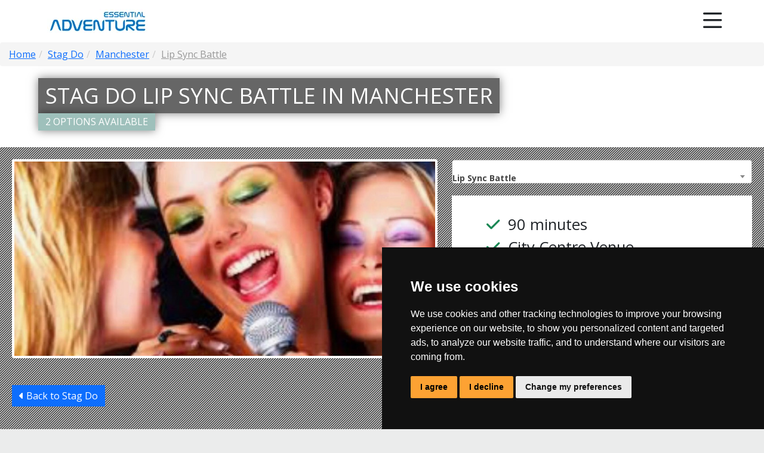

--- FILE ---
content_type: text/html; charset=UTF-8
request_url: https://www.essential-adventure.co.uk/stag-do/manchester/lip-sync-battle
body_size: 14481
content:
<!DOCTYPE html>
<html lang="en" data-textdirection="ltr" class="loading" ng-app="eaApp">
	
	<head>
    <meta charset="utf-8">
    <meta http-equiv="X-UA-Compatible" content="IE=edge">
	<meta name="viewport" content="width=device-width, initial-scale=1">
	<!--Prefetch Links-->
	<link rel='dns-prefetch' href='https://googleads.g.doubleclick.net'/>
	<link rel='dns-prefetch' href='https://www.googletagmanager.com'/>
	<link rel='dns-prefetch' href='https://assets.reviews.io'/>
	<link rel='dns-prefetch' href='https://cdnjs.cloudflare.com'/>
	<link rel='dns-prefetch' href='https://secure.hiss3lark.com'/>
	<link rel='dns-prefetch' href='https://www.googleadservices.com'/>
	<link rel='dns-prefetch' href='https://v2.zopim.com'/>
	<link rel='dns-prefetch' href='https://static.zdassets.com'/>
	<link rel='dns-prefetch' href='https://api.reviews.co.uk'/>
	<link rel='dns-prefetch' href='https://widget.reviews.co.uk'/>
	<link rel='dns-prefetch' href='https://fonts.gstatic.com'/>
	<link rel='dns-prefetch' href='https://www.google.com'/>
	<link rel='dns-prefetch' href='https://www.gstatic.com'/>
	<link rel='dns-prefetch' href='https://www.google-analytics.com'/>
	<link rel='dns-prefetch' href='https://ajax.googleapis.com'/>

	<link rel='preconnect' href='https://googleads.g.doubleclick.net'/>
	<link rel='preconnect' href='https://www.googletagmanager.com'/>
	<link rel='preconnect' href='https://assets.reviews.io'/>
	<link rel='preconnect' href='https://cdnjs.cloudflare.com'/>
	<link rel='preconnect' href='https://secure.hiss3lark.com'/>
	<link rel='preconnect' href='https://www.googleadservices.com'/>
	<link rel='preconnect' href='https://v2.zopim.com'/>
	<link rel='preconnect' href='https://static.zdassets.com'/>
	<link rel='preconnect' href='https://api.reviews.co.uk'/>
	<link rel='preconnect' href='https://widget.reviews.co.uk'/>
	<link rel='preconnect' href='https://fonts.gstatic.com'/>
	<link rel='preconnect' href='https://www.google.com'/>
	<link rel='preconnect' href='https://www.gstatic.com'/>
	<link rel='preconnect' href='https://www.google-analytics.com'/>
	<link rel='preconnect' href='https://ajax.googleapis.com'/>

	<script type="b5df3203d35351fe46c00890-text/javascript">
		window.dataLayer = window.dataLayer || [];
		function gtag(){dataLayer.push(arguments);}
		gtag('consent', 'default', {
			'ad_storage': 'denied',
			'ad_user_data': 'denied',
			'ad_personalization': 'denied',
			'analytics_storage': 'denied'
		});
	</script>
	
	<!-- Google Tag Manager -->
	<script type="b5df3203d35351fe46c00890-text/javascript">
	(function(w,d,s,l,i){w[l]=w[l]||[];w[l].push({'gtm.start':
	new Date().getTime(),event:'gtm.js'});var f=d.getElementsByTagName(s)[0],
	j=d.createElement(s),dl=l!='dataLayer'?'&l='+l:'';j.async=true;j.src=
	'https://www.googletagmanager.com/gtm.js?id='+i+dl;f.parentNode.insertBefore(j,f);
	})(window,document,'script','dataLayer','GTM-NVH2CXW');
	</script>
	<!-- End Google Tag Manager -->
	
	<script type="text/plain" data-cookie-consent="targeting">
		gtag('consent', 'update', { 'ad_storage': 'granted' });
		gtag('consent', 'update', { 'ad_user_data': 'granted' });
		gtag('consent', 'update', { 'ad_personalization': 'granted' });
	</script>	
	
	<script type="text/plain" data-cookie-consent="tracking">
		gtag('consent', 'update', { 'analytics_storage': 'granted' });
	</script>		
	
	<script type="text/plain" data-cookie-consent="strictly-necessary">
		
	</script>
	
	<script type="text/plain" data-cookie-consent="functionality">
		
	</script>
	

    <!-- SEO -->
            <title>Stag Do Lip Sync Battle in Manchester | Essential Adventure</title>
																		<meta name="description" content="Click to see available options for Stag Do Lip Sync Battle in Manchester: Book Lip Sync Battle, choose an activity bundle in Manchester or pick one of our great packages.">
											<meta property="og:title" content="Stag Do Lip Sync Battle in Manchester | Essential Adventure" />
							<meta name="twitter:card" content="Click to see available options for Stag Do Lip Sync Battle in Manchester: Book Lip Sync Battle, choose an activity bundle in Manchester or pick one of our great packages." />
			<meta property="og:description" content="Click to see available options for Stag Do Lip Sync Battle in Manchester: Book Lip Sync Battle, choose an activity bundle in Manchester or pick one of our great packages." />
		    	<meta property="og:url" content="https://www.essential-adventure.co.uk/stag-do/manchester/lip-sync-battle" />
	<meta property="og:type" content="website" />
			
	<!-- Social -->
	<meta name="social:site" content="@ess_adventure" />

    <!-- Unique link & Others -->
    <link rel="canonical" href="https://www.essential-adventure.co.uk/stag-do/manchester/lip-sync-battle" />

	<!-- Favicons -->
	<link rel="apple-touch-icon" sizes="180x180" href="/favicons/apple-touch-icon.png">
	<link rel="icon" type="image/png" sizes="32x32" href="/favicons/favicon-32x32.png">
	<link rel="icon" type="image/png" sizes="16x16" href="/favicons/favicon-16x16.png">
	<link rel="manifest" href="/favicons/manifest.json">
	<link rel="mask-icon" href="/favicons/safari-pinned-tab.svg" color="#0165a1">
	<link rel="shortcut icon" href="/favicons/favicon.ico">
	<meta name="msapplication-config" content="/favicons/browserconfig.xml">
	<meta name="theme-color" content="#0165a1">

	<!-- iOS Tel Number Detection -->
	<meta name="format-detection" content="telephone=no">

    <!-- Extra plugin css -->
    <link media="all" type="text/css" rel="stylesheet" href="https://www.essential-adventure.co.uk/vendor/style.css?v=2.2">

	<!-- Font Awesome V5 -->
			<link crossorigin="anonymous" media="all" type="text/css" rel="stylesheet" href="https://kit.fontawesome.com/810876f42f.css">
		

	<!-- CSS -->
	<link media="all" type="text/css" rel="stylesheet" href="//cdnjs.cloudflare.com/ajax/libs/flexslider/2.7.1/flexslider.min.css">
			<link media="all" type="text/css" rel="stylesheet" href="//cdnjs.cloudflare.com/ajax/libs/SlickNav/1.0.10/slicknav.min.css">
	

	<!-- App styles -->
    <link media="all" type="text/css" rel="stylesheet" href="https://www.essential-adventure.co.uk/themes/essential/css/style.css?v=2.81">

    <!-- HTML5 shim and Respond.js for IE8 support of HTML5 elements and media queries -->
    <!-- WARNING: Respond.js doesn't work if you view the page via file:// -->
    <!--[if lt IE 9]>
    <script src="https://oss.maxcdn.com/html5shiv/3.7.3/html5shiv.min.js"></script>
    <script src="https://oss.maxcdn.com/respond/1.4.2/respond.min.js"></script>
    <![endif]-->

	<!-- Additional styles -->
			
	<script type="b5df3203d35351fe46c00890-text/javascript">

document.addEventListener("DOMContentLoaded", function(event) { 
	window.onload = function(){
    setTimeout(loadAfterTime, 4500)
  };
});



   


function loadAfterTime() { 

	/*Start of Zendesk Chat Script*/
	window.$zopim||(function(d,s){var z=$zopim=function(c){z._.push(c)},$=z.s=
	d.createElement(s),e=d.getElementsByTagName(s)[0];z.set=function(o){z.set.
	_.push(o)};z._=[];z.set._=[];$.async=!0;$.setAttribute("charset","utf-8");
	$.src="https://v2.zopim.com/?21ws4sA1y0qwAKG3qrWYmlebPEb1aJeN";z.t=+new Date;$.
	type="text/javascript";e.parentNode.insertBefore($,e)})(document,"script");
	/* End of Zendesk Chat Script*/

	var $zopimLoaded = false;

$zopim(function()
{
	$zopim.livechat.hideAll();

	$zopim.livechat.setOnConnected (function ()
	{
		$zopimLoaded = true;

		if ($('[data-zopim-voffset]:visible').length)
		{
			$zopim.livechat.window.setOffsetVertical($('[data-zopim-voffset]').data('zopim-voffset'));
		}

		$zopim.livechat.button.show();

		if ($('[data-zopim="hide"]').length)
		{
			$zopim.livechat.window.hide();
		}

		if ($('[data-zopim="hideAll"]:visible').length)
		{

			$zopim.livechat.hideAll();
			$zopim.livechat.button.hide();
		}

		$zopim.livechat.setOnUnreadMsgs(function (number) {
			$('[data-zopim="notification"]').html(number);
		});
	});
});

$(window).resize(function() {

	if ($zopimLoaded)
	{
		if ($('[data-zopim="hideAll"]:visible').length)
		{
			$zopim.livechat.hideAll();
		}
		else
		{
			$zopim.livechat.button.show();
		}

		if ($('[data-zopim-voffset]:visible').length)
		{
			$zopim.livechat.window.setOffsetVertical($('[data-zopim-voffset]').data('zopim-voffset'));
			$zopim.livechat.button.setOffsetVertical($('[data-zopim-voffset]').data('zopim-voffset'));
		}
		else
		{
			$zopim.livechat.window.setOffsetVertical(0);
			$zopim.livechat.button.setOffsetVertical(0);
		}
	}

	if ($(window).width() < 767) {
		$zopim.livechat.hideAll();
	}

});
 
}

</script> 



	<script type="b5df3203d35351fe46c00890-text/javascript">
	  (function(w,d,t,r,u)
	  {
	    var f,n,i;
	    w[u]=w[u]||[],f=function()
	    {
	      var o={ti:"97028985"};
	      o.q=w[u],w[u]=new UET(o),w[u].push("pageLoad")
	    },
	    n=d.createElement(t),n.src=r,n.async=1,n.onload=n.onreadystatechange=function()
	    {
	      var s=this.readyState;
	      s&&s!=="loaded"&&s!=="complete"||(f(),n.onload=n.onreadystatechange=null)
	    },
	    i=d.getElementsByTagName(t)[0],i.parentNode.insertBefore(n,i)
	  })
	  (window,document,"script","//bat.bing.com/bat.js","uetq");
	</script>


	<base href="/" />

</head>
	
		<body class="lazy cover-background" style="background-image: url(/images/lazy-load/large-square/placeholder-7.jpg)" data-src="https://static.essential-adventure.co.uk/production/52ecb0ce27bf4cc22ffdc6df6f36e483/manchester-united-football.jpg" data-template="supplier">

				
		
		<link href="https://cdn.jsdelivr.net/npm/bootstrap@5.3.0-alpha1/dist/css/bootstrap.min.css" rel="stylesheet" integrity="sha384-GLhlTQ8iRABdZLl6O3oVMWSktQOp6b7In1Zl3/Jr59b6EGGoI1aFkw7cmDA6j6gD" crossorigin="anonymous">
<link rel="stylesheet" href="/css/charlie-temp.css?v=1.002">
<link rel="preconnect" href="https://fonts.googleapis.com">
<link rel="preconnect" href="https://fonts.gstatic.com" crossorigin>
<link href="https://fonts.googleapis.com/css2?family=Open+Sans:wght@400;700;800&display=swap" rel="stylesheet">
<link rel="stylesheet" href="https://cdn.jsdelivr.net/npm/bootstrap-icons@1.10.3/font/bootstrap-icons.css"> 
<script src="https://cdn.jsdelivr.net/npm/bootstrap@5.3.0-alpha1/dist/js/bootstrap.bundle.min.js" integrity="sha384-w76AqPfDkMBDXo30jS1Sgez6pr3x5MlQ1ZAGC+nuZB+EYdgRZgiwxhTBTkF7CXvN" crossorigin="anonymous" type="b5df3203d35351fe46c00890-text/javascript"></script>
  
<style>
	
	header .menu-container {
		background-color: white;
		padding: 0;
	}
	.menu {
		border: 0;
	}
	.menu > li > a {
		color: #212529;
		border: 0;
		text-transform: none;
		font-weight: 400;
		text-decoration: none;
	}
	.menu > li:hover > a {
		color: #01456e;
	}
	.menu > li > .menu-dropdown > ul {
		border : 0;
	}
	.menu > li > .menu-dropdown > ul > li img {
		border: 0;
	}
	.menu-toggle, .menu-toggle:active, .menu-toggle:focus, .menu-toggle:hover {
		color: #212529;
	}
	.menu-toggle {
		margin-top: 8px;
	}
	.logo {
		margin: 15px 0 15px 15px;
	}
  
    .modal.fade.in, .modal.fade.show {
		opacity: 1!important;
	}
 	
	.modal-backdrop.in {
		opacity: 0.5 !important;
		filter: alpha(opacity=50);
	}

</style>
<header>
	<div class="menu-container">
		<div class="container_es">
			<div class="row">
				<div class="col-lg-3 col-md-3 col-sm-6 col-xs-9 col">
					<a href="/">
						<img src="/images/new_logo.jpg" alt="Essential Adventure Logo" class="logo img-responsive hidden-md hidden-lg" width="160">
						<img src="/images/new_logo.jpg" alt="Essential Adventure Logo" class="logo img-responsive hidden-xs hidden-sm">
					</a>
				</div>
				<div class="col-lg-9 col-md-9 col-sm-6 col-xs-3 col">
					<a href="javascript:void(0);" class="menu-toggle visible-xs visible-sm visible-md">
						<span><i class="far fa-bars fa-fw"></i></span>
					</a>
					<ul class="menu list-inline pull-right hidden-xs hidden-sm hidden-md">
													<li class="parent">
								<a href="/stag-do">Stag</a>
								<div class="menu-dropdown">
									<ul>
										<li>
											<span>Top 10 Destinations</span>

											<ul>
																									<li><a href="/stag-do/bristol">Bristol</a></li>
																									<li><a href="/stag-do/cardiff">Cardiff</a></li>
																									<li><a href="/stag-do/bournemouth">Bournemouth</a></li>
																									<li><a href="/stag-do/birmingham">Birmingham</a></li>
																									<li><a href="/stag-do/exeter">Exeter</a></li>
																									<li><a href="/stag-do/manchester">Manchester</a></li>
																									<li><a href="/stag-do/newcastle">Newcastle</a></li>
																									<li><a href="/stag-do/nottingham">Nottingham</a></li>
																									<li><a href="/stag-do/oxford">Oxford</a></li>
																									<li><a href="/stag-do/devon">Devon</a></li>
																								<li><a href="/stag-do/destination-ideas">All Destinations</a></li>
											</ul>
										</li>
										<li>
											<span>Trending Activities</span>

											<ul>
																									<li><a href="/stag-do/4-by-4-driving">4 By 4 Driving</a></li>
																									<li><a href="/stag-do/assault-rifle-shooting">Assault Rifle Shooting</a></li>
																									<li><a href="/stag-do/beer-tasting-events">Beer Tasting Events</a></li>
																									<li><a href="/stag-do/blindfold-driving">Blindfold Driving</a></li>
																									<li><a href="/stag-do/bushcraft-survival">Bushcraft &amp; Survival</a></li>
																									<li><a href="/stag-do/canal-boat-trips">Canal Boat Trips</a></li>
																									<li><a href="/stag-do/canoeing-and-bushcraft">Canoeing and Bushcraft</a></li>
																									<li><a href="/stag-do/coasteering">Coasteering</a></li>
																									<li><a href="/stag-do/footgolf">FootGolf</a></li>
																									<li><a href="/stag-do/off-road-dirt-mud-buggies">Off Road Dirt/Mud Buggies</a></li>
																								<li><a href="/stag-do/activity-ideas">All Activities</a></li>
											</ul>
										</li>
										<li>
											<span>Trending Packages</span>

											<ul>
																									<li><a href="/stag-do/canoeing-bushcraft-survival-expedition">Canoeing, Bushcraft &amp; Survival Expedition</a></li>
																									<li><a href="/stag-do/thrill-seeker-package">Thrill Seeker Package </a></li>
																									<li><a href="/stag-do/wet-n-wild-package">Wet n Wild Package From £155</a></li>
																									<li><a href="/stag-do/all-out-action-weekend">All Out Action Weekend </a></li>
																									<li><a href="/stag-do/awesome-adventure">Awesome Adventure</a></li>
																									<li><a href="/stag-do/bristol-max-power">Bristol Max Power</a></li>
																									<li><a href="/stag-do/full-throttle-happy-trigger-mayhem">Full Throttle &amp; Happy Trigger Mayhem</a></li>
																									<li><a href="/stag-do/raging-mud-gears">Raging Mud &amp; Gears</a></li>
																									<li><a href="/stag-do/quad-rocked-and-two-smoking-barrels">Quad Rocked and Two Smoking Barrels</a></li>
																								<li><a href="/stag-do/package-ideas">View All</a></li>
												<li><a href="https://www.essential-adventure.co.uk/builder">Create Your Own</a></li>
											</ul>
										</li>
										<li>
											<ul class="visible-lg">
												<li class="builder">
													<a href="/builder">
														<img src="/images/package-builder.jpg">
													</a>
												</li>
											</ul>
										</li>
									</ul>
								</div>
							</li>
																			<li class="parent">
								<a href="/hen-party">Hen</a>
								<div class="menu-dropdown">
									<ul>
										<li>
											<span>Popular Hen Do Destinations</span>

											<ul>
																									<li><a href="/hen-party/bristol">Bristol</a></li>
																									<li><a href="/hen-party/cardiff">Cardiff</a></li>
																									<li><a href="/hen-party/bournemouth">Bournemouth</a></li>
																									<li><a href="/hen-party/bath">Bath</a></li>
																									<li><a href="/hen-party/birmingham">Birmingham</a></li>
																									<li><a href="/hen-party/liverpool">Liverpool</a></li>
																									<li><a href="/hen-party/manchester">Manchester</a></li>
																									<li><a href="/hen-party/oxford">Oxford</a></li>
																									<li><a href="/hen-party/chester">Chester</a></li>
																									<li><a href="/hen-party/cambridge">Cambridge</a></li>
																									<li><a href="/hen-party/devon">Devon</a></li>
																								<li><a href="/hen-party/destination-ideas">All Destinations</a></li>
											</ul>
										</li>
										<li>
											<span>Trending Activities</span>

											<ul>
																									<li><a href="/hen-party/4-by-4-driving">4 By 4 Driving</a></li>
																									<li><a href="/hen-party/assault-course">Assault Course</a></li>
																									<li><a href="/hen-party/bushcraft-survival">Bushcraft &amp; Survival</a></li>
																									<li><a href="/hen-party/canoeing-and-bushcraft">Canoeing and Bushcraft</a></li>
																									<li><a href="/hen-party/coasteering">Coasteering</a></li>
																									<li><a href="/hen-party/cocktail-making">Cocktail Making Masterclass</a></li>
																									<li><a href="/hen-party/dance-lesson">Dance Lesson</a></li>
																									<li><a href="/hen-party/dreamboys">DreamBoys</a></li>
																									<li><a href="/hen-party/escape-rooms">Escape Rooms</a></li>
																									<li><a href="/hen-party/its-a-knockout">Its A Knockout</a></li>
																								<li><a href="/hen-party/activity-ideas">All Activities</a></li>
											</ul>
										</li>
										<li>
											<span>Trending Packages</span>

											<ul>
																									<li><a href="/hen-party/canoeing-bushcraft-survival-expedition">Canoeing, Bushcraft &amp; Survival Expedition</a></li>
																									<li><a href="/hen-party/thrill-seeker-package">Thrill Seeker Package </a></li>
																									<li><a href="/hen-party/wet-n-wild-package">Wet n Wild Package From £155</a></li>
																									<li><a href="/hen-party/awesome-adventure">Awesome Adventure</a></li>
																									<li><a href="/hen-party/full-throttle-happy-trigger-mayhem">Full Throttle &amp; Happy Trigger Mayhem</a></li>
																									<li><a href="/hen-party/woodland-bushcraft-wild-camping">Woodland Bushcraft &amp; Wild Camping</a></li>
																								<li><a href="/hen-party/package-ideas">View All</a></li>
												<li><a href="https://www.essential-adventure.co.uk/builder">Create Your Own</a></li>
											</ul>
										</li>
										<li>
											<ul class="visible-lg">
												<li class="builder">
													<a href="/builder"><img src="/images/package-builder.jpg"></a>
												</li>
											</ul>
										</li>
									</ul>
								</div>
							</li>
												<li><a href="/birthday-weekends">Birthday</a></li>
						<li><a href="/corporate-events">Corporate</a></li>
						<li><a href="/sports-tours">Sports Tours</a></li>
						<li><a href="/dashboard"><i class="far fa-user m-r-sm"></i>My Account</a></li>
						<li><a href="/contact-us">Contact</a></li>
					</ul>
					<div class="visible-sm visible-xs"></div>
				</div>
			</div>
		</div>
	</div>
	<div class="visible-xs visible-sm visible-md">
		<ul id="menu" class="hidden">
			<li class="hidden-sm h3 text-success m-t-sm m-b-sm"><i class="fas fa-fw fa-phone"></i> 01752 418 038</li>
			<li><a href="/dashboard">My Account</a></li>
							<li class="parent">
					<a href="/stag-do">Stag</a>
					<ul>
						<li>
							<span>Top 10 Destinations</span>

							<ul>
																	<li><a href="/stag-do/bristol">Bristol</a></li>
																	<li><a href="/stag-do/cardiff">Cardiff</a></li>
																	<li><a href="/stag-do/bournemouth">Bournemouth</a></li>
																	<li><a href="/stag-do/birmingham">Birmingham</a></li>
																	<li><a href="/stag-do/exeter">Exeter</a></li>
																	<li><a href="/stag-do/manchester">Manchester</a></li>
																	<li><a href="/stag-do/newcastle">Newcastle</a></li>
																	<li><a href="/stag-do/nottingham">Nottingham</a></li>
																	<li><a href="/stag-do/oxford">Oxford</a></li>
																	<li><a href="/stag-do/devon">Devon</a></li>
																<li><a href="/stag-do/destination-ideas">All Destinations</a></li>
							</ul>
						</li>
						<li>
							<span>Trending Activities</span>

							<ul>
																	<li><a href="/stag-do/4-by-4-driving">4 By 4 Driving</a></li>
																	<li><a href="/stag-do/assault-rifle-shooting">Assault Rifle Shooting</a></li>
																	<li><a href="/stag-do/beer-tasting-events">Beer Tasting Events</a></li>
																	<li><a href="/stag-do/blindfold-driving">Blindfold Driving</a></li>
																	<li><a href="/stag-do/bushcraft-survival">Bushcraft &amp; Survival</a></li>
																	<li><a href="/stag-do/canal-boat-trips">Canal Boat Trips</a></li>
																	<li><a href="/stag-do/canoeing-and-bushcraft">Canoeing and Bushcraft</a></li>
																	<li><a href="/stag-do/coasteering">Coasteering</a></li>
																	<li><a href="/stag-do/footgolf">FootGolf</a></li>
																	<li><a href="/stag-do/off-road-dirt-mud-buggies">Off Road Dirt/Mud Buggies</a></li>
																<li><a href="/stag-do/activity-ideas">All Activities</a></li>
							</ul>
						</li>
						<li>
							<span>Trending Packages</span>

							<ul>
																	<li><a href="/stag-do/canoeing-bushcraft-survival-expedition">Canoeing, Bushcraft &amp; Survival Expedition</a></li>
																	<li><a href="/stag-do/thrill-seeker-package">Thrill Seeker Package </a></li>
																	<li><a href="/stag-do/wet-n-wild-package">Wet n Wild Package From £155</a></li>
																	<li><a href="/stag-do/all-out-action-weekend">All Out Action Weekend </a></li>
																	<li><a href="/stag-do/awesome-adventure">Awesome Adventure</a></li>
																	<li><a href="/stag-do/bristol-max-power">Bristol Max Power</a></li>
																	<li><a href="/stag-do/full-throttle-happy-trigger-mayhem">Full Throttle &amp; Happy Trigger Mayhem</a></li>
																	<li><a href="/stag-do/raging-mud-gears">Raging Mud &amp; Gears</a></li>
																	<li><a href="/stag-do/quad-rocked-and-two-smoking-barrels">Quad Rocked and Two Smoking Barrels</a></li>
																<li><a href="/stag-do/package-ideas">View All</a></li>
								<li><a href="https://www.essential-adventure.co.uk/builder">Create Your Own</a></li>
							</ul>
						</li>
					</ul>
				</li>
										<li class="parent">
					<a href="/hen-party">Hen</a>
					<ul>
						<li>
							<span>Popular Hen Do Destinations</span>

							<ul>
																	<li><a href="/hen-party/bristol">Bristol</a></li>
																	<li><a href="/hen-party/cardiff">Cardiff</a></li>
																	<li><a href="/hen-party/bournemouth">Bournemouth</a></li>
																	<li><a href="/hen-party/bath">Bath</a></li>
																	<li><a href="/hen-party/birmingham">Birmingham</a></li>
																	<li><a href="/hen-party/liverpool">Liverpool</a></li>
																	<li><a href="/hen-party/manchester">Manchester</a></li>
																	<li><a href="/hen-party/oxford">Oxford</a></li>
																	<li><a href="/hen-party/chester">Chester</a></li>
																	<li><a href="/hen-party/cambridge">Cambridge</a></li>
																	<li><a href="/hen-party/devon">Devon</a></li>
																<li><a href="/hen-party/destination-ideas">All Destinations</a></li>
							</ul>
						</li>
						<li>
							<span>Trending Activities</span>

							<ul>
																	<li><a href="/hen-party/4-by-4-driving">4 By 4 Driving</a></li>
																	<li><a href="/hen-party/assault-course">Assault Course</a></li>
																	<li><a href="/hen-party/bushcraft-survival">Bushcraft &amp; Survival</a></li>
																	<li><a href="/hen-party/canoeing-and-bushcraft">Canoeing and Bushcraft</a></li>
																	<li><a href="/hen-party/coasteering">Coasteering</a></li>
																	<li><a href="/hen-party/cocktail-making">Cocktail Making Masterclass</a></li>
																	<li><a href="/hen-party/dance-lesson">Dance Lesson</a></li>
																	<li><a href="/hen-party/dreamboys">DreamBoys</a></li>
																	<li><a href="/hen-party/escape-rooms">Escape Rooms</a></li>
																	<li><a href="/hen-party/its-a-knockout">Its A Knockout</a></li>
																<li><a href="/hen-party/activity-ideas">All Activities</a></li>
							</ul>
						</li>
						<li>
							<span>Trending Packages</span>

							<ul>
																	<li><a href="/hen-party/canoeing-bushcraft-survival-expedition">Canoeing, Bushcraft &amp; Survival Expedition</a></li>
																	<li><a href="/hen-party/thrill-seeker-package">Thrill Seeker Package </a></li>
																	<li><a href="/hen-party/wet-n-wild-package">Wet n Wild Package From £155</a></li>
																	<li><a href="/hen-party/awesome-adventure">Awesome Adventure</a></li>
																	<li><a href="/hen-party/full-throttle-happy-trigger-mayhem">Full Throttle &amp; Happy Trigger Mayhem</a></li>
																	<li><a href="/hen-party/woodland-bushcraft-wild-camping">Woodland Bushcraft &amp; Wild Camping</a></li>
																<li><a href="/hen-party/package-ideas">View All</a></li>
								<li><a href="https://www.essential-adventure.co.uk/builder">Create Your Own</a></li>
							</ul>
						</li>
					</ul>
				</li>
						<li><a href="/birthday-weekends">Birthday</a></li>
			<li><a href="/corporate-events">Corporate</a></li>
			<li><a href="/sports-tours">Sports Tours</a></li>
			<li><a href="/contact-us">Contact</a></li>
		</ul>
	</div>
	<div class="mobile-menu-container"></div>
</header>


				
		
		<div class="container-fluid">

			<ol itemscope itemtype="http://schema.org/BreadcrumbList" class="breadcrumb"><li itemprop="itemListElement" itemscope itemtype="http://schema.org/ListItem" class="" ><a itemprop="item" href="/"><span itemprop="name">Home</span></a><meta itemprop="position" content="1" /></li><li itemprop="itemListElement" itemscope itemtype="http://schema.org/ListItem" class="" ><a itemprop="item" href="/stag-do"><span itemprop="name">Stag Do</span></a><meta itemprop="position" content="2" /></li><li itemprop="itemListElement" itemscope itemtype="http://schema.org/ListItem" class="" ><a itemprop="item" href="/stag-do/manchester"><span itemprop="name">Manchester</span></a><meta itemprop="position" content="3" /></li><li itemprop="itemListElement" itemscope itemtype="http://schema.org/ListItem" class=" active" ><a itemprop="item" href="/stag-do/manchester/lip-sync-battle"><span itemprop="name">Lip Sync Battle</span></a><meta itemprop="position" content="4" /></li></ol>
			
			
	<div class="page-head">

		<div class="row">

			<div class="col-sm-12">

				<div class="pull-left">

											<h1>
			            				            		Stag Do
			            				            				            		Lip Sync Battle
			            				            									In Manchester
			            				            </h1>
		            					<br />
					<p class="h2">2 options available</p>

				</div>

				<script src="https://widget.reviews.co.uk/dropdown/dist.js" type="b5df3203d35351fe46c00890-text/javascript"></script>
				<div id="dropdown-640" class="m-b-none pull-right" style="height:65px;"></div>
			    <script type="b5df3203d35351fe46c00890-text/javascript">
			    	dropdownWidget('dropdown-640',{
			      	  store: 'essential-adventure',
			      	  primaryClr: '#12d06c',
			     	  neutralClr: '#f4f4f4',
			      	  textClr: '#000',
			      	  height: 400,
			      	  numReviews: 10,
			      	  direction: 'down'
			    	});
			    </script>

			</div>

		</div>

	</div>


			<div class="page">

				
	<div class="page-content" data-option="3920">

		<section>

			<div class="row">

				<div class="col-md-7">

					<div class="flexslider">
						<ul class="slides list-unstyled">
																															<li><img alt="Manchester Stag Do" src="https://static.essential-adventure.co.uk/production/4e7a8e68f9b3e76010f8a864a56e484e/img-20180924-wa0003_medium-header-cropped.jpg" class="img-responsive"/></li>
																					</ul>
					</div>

					<div class="flexslider-nav m-t-xs m-b-xs">
						<ul class="slides list-unstyled">
																								<li><img alt="Manchester Stag Do" data-src="https://static.essential-adventure.co.uk/production/4e7a8e68f9b3e76010f8a864a56e484e/img-20180924-wa0003_square.jpg" src="/images/lazy-load/large-square/placeholder-7.jpg" class="img-responsive" /></li>
																					</ul>
					</div>

						
						<div class="m-t-md"><a style="border:0;border-radius:0;" href="/stag-do" class="btn btn-primary"><i class="fa fa-caret-left"></i> Back to Stag Do</a></div>
	
										
				</div>

				<div class="col-md-5">

											<div class="option-select m-b-md">
							<select name="option" class="select2 form-control m-b-sm">
																	<option value="https://www.essential-adventure.co.uk/stag-do/manchester/lip-sync-battle?option=1" selected>Lip Sync Battle</option>
																	<option value="https://www.essential-adventure.co.uk/stag-do/manchester/lip-sync-battle?option=2" >Lip Sync Battle</option>
															</select>
						</div>
					
					<div class="panel panel-blue">

						
						<div class="panel-body keypoints p-lg">

							<ul class="list-unstyled text-x1 m-b-none fa-ul keypoints">
																											<li><i class="fas fa-li fa-check text-success fa-fw"></i> 90 minutes</li>
																			<li><i class="fas fa-li fa-check text-success fa-fw"></i> City Centre Venue</li>
																			<li><i class="fas fa-li fa-check text-success fa-fw"></i> Props provided</li>
																																		<li><i class="fas fa-li fa-clock-o text-success fa-fw"></i> 1 hour</li>
																																	<li><i class="fas fa-li fa-map-marker text-success fa-fw"></i> 9,925.8 miles from Manchester Centre</li>
															</ul>

						</div>

					</div>

					<div class="m-b-md hidden-xs">
	
	<div class="well sticker m-b-none">

		<div class="row">

			<div class="col-md-6 col">

				<a href="https://www.essential-adventure.co.uk/stag-do/manchester/lip-sync-battle#contact" onclick="if (!window.__cfRLUnblockHandlers) return false; ga('send', 'event', 'Button', 'click', 'Enquire');" class="btn btn-enquire btn-lg btn-block" style="margin-bottom:5px;" data-cf-modified-b5df3203d35351fe46c00890-=""><i class="far fa-comments fa-fw"></i> Enquire</a>

			</div>

			<div class="col-md-6 col">

				<a class="btn btn-enquire btn-lg btn-block" onclick="if (!window.__cfRLUnblockHandlers) return false; $zopim.livechat.window.show(); ga('send', 'event', 'Button', 'click', 'Chat');" style="margin-bottom:5px;" data-cf-modified-b5df3203d35351fe46c00890-=""><i class="far fa-keyboard fa-fw"></i> Chat</a>

			</div>

		</div>

		<div class="text-center">

			<p class="call">Or call us on <span>01752 418038<span></p>

		</div>

					</div>
	
</div>
				</div>

			</div>

		</section>

		<section class="well m-t-md">
			<h2 class="m-b-lg m-t-sm h1 text-center">More about <span class="text-blue">Lip Sync Battle</span></h2>
			<ul class="list-unstyled">
									<li>
						<div class="row">
							<div class="col-md-1">
								<div class="well-gray text-center icon-circle center-block">
									<i class="fas fa-map fa-lg"></i>
								</div>
							</div>
							<div class="col-md-10">
								<div class="text-lg"><p>Time to kick some dance floor ass with this epic dance &ndash; off! Love grabbing your hair brush and singing into the mirror? This is the party for you! Please note &ndash; you don&rsquo;t actually have to be talented at singing or dancing &ndash; you just have to LOVE singing and dancing (and laughing) Choose a favourite tune before the big day and one of our professional dance instructors will choreograph a routine especially for your group. Your teacher will break down the steps and ensure everyone is fighting fit for the ultimate lip sync challenge. After plenty of practice time, you&rsquo;ll split into two groups to put the finishing touches to your performance before team by team you shake your booty on the dance floor and battle it out to be crowned &lsquo;Lip Sync Champions&rsquo;! A lip sync challenge is brilliant class and a great way to bring fun (or deadly serious!) competition to your celebrations!</p></div>
							</div>
						</div>
					</li>
																															</ul>
		</section>

		
			<section class="well">
				<h2 class="text-center">Lip Sync Battle Bundles &amp; Packages</h2>

				<div class="activity-types-tab">

	<div class="activity-types-container">

		<ul class="list-unstyled list-inline activity-types">

			
				<li class="package-type active" data-class=".class-everything">

											<a href="https://www.essential-adventure.co.uk/stag-do/manchester/lip-sync-battle#package-tab-everything" data-toggle="tab">
					
						<span>

															<i class="fas fa-star"></i>
							
							<br />

							Everything

						</span>

					</a>

				</li>

			
		</ul>

	</div>

</div>

<div class="tab-content">

	<ul class="row list-unstyled absolute_text">

		
	</ul>

</div>

			</section>

		
		<div class="row">
			<div class="col-md-6">
				<div class="well clearfix">
					<h2 class="text-center">Other Manchester Stag Do Activity Ideas</h2>
					<ul class="list-unstyled">
													<li class="col-sm-4 activity-item m-b-md" data-tabs="false">
								<div class="overview">
									<a href="/stag-do/manchester/airsoft">
										<div class="caption"><div><h3>Airsoft</h3></div></div>
																					<img alt="Manchester Stag Do Airsoft" data-src="https://static.essential-adventure.co.uk/production/3dd00bb98d743f7d2762cce22ac496ec/air-soft_large-square.jpg" src="/images/lazy-load/large-square/placeholder-2.jpg" class="img-responsive" />
																			</a>
								</div>
							</li>
													<li class="col-sm-4 activity-item m-b-md" data-tabs="false">
								<div class="overview">
									<a href="/stag-do/manchester/climbing-abseiling">
										<div class="caption"><div><h3>Climbing &amp; Abseiling</h3></div></div>
																					<img alt="Manchester Stag Do Climbing &amp; Abseiling" data-src="https://static.essential-adventure.co.uk/production/7cb2c367d4f75d62bd0fd2b547c03782/climbing-and-abseiling_large-square.jpg" src="/images/lazy-load/large-square/placeholder-9.jpg" class="img-responsive" />
																			</a>
								</div>
							</li>
												<li class="col-sm-4 col-sm-6 activity-item m-b-md" data-tabs="false">
							<div class="overview">
								<a href="/stag-do/manchester">
									<div class="caption"><div><h3>View All</h3></div></div>
									<img alt="Manchester Stag Do Activity Ideas" src="/images/activities/view-all.png" class="img-responsive" />
								</a>
							</div>
						</li>
					</ul>
				</div>
			</div>
			<div class="col-md-6">
				<div class="well">
					<h2 class="text-center">Other Lip Sync Battle Destinations</h2>
					<div id="destinations-map" style="width: 100%; height: 300px"></div>
				</div>
			</div>
		</div>

		<ul class="list-unstyled">
			</ul>

		<div class="panel panel-blue" id="contact">
	<div class="panel-heading">
		<div class="h2 text-center m-b-none m-t-sm">
			Enquire Now
		</div>
	</div>
	<div class="usp-footer">

		<img src="/images/more-arrow.png" class="more-arrow" alt="View More" />

	</div>
	<div class="panel-body">

		<div class="usp-container">

			<div class="usp-group">

				<div class="row">

					<div class="col-xs-12 col-sm-6 col-lg-3">

						<script src="https://widget.reviews.co.uk/dropdown/dist.js" type="b5df3203d35351fe46c00890-text/javascript"></script>
						<div id="dropdown-enquire" style="height:93px;"></div>
					    <script type="b5df3203d35351fe46c00890-text/javascript">
					    	dropdownWidget('dropdown-enquire',{
					      	  store: 'essential-adventure',
					      	  primaryClr: '#12d06c',
					     	  neutralClr: '#f4f4f4',
					      	  textClr: '#000',
					      	  height: 1,
					      	  numReviews: 1,
					      	  direction: 'down'
					    	});
					    </script>

					</div>

					<div class="col-xs-12 col-sm-6 col-lg-3">

						<img src="/images/value-usp.png" class="usp-icon" alt="Value for Money Guarantee" />

						<div class="usp">

							<div class="h4">
								<strong>Value for Money Guarantee</strong>
							</div>

							<p>
								A quality package for the right price
							</p>

						</div>

					</div>

					<div class="col-xs-12 col-sm-6 col-lg-3">

						<img src="/images/shield-usp.png" class="usp-icon" alt="Full Booking Protection" />

						<div class="usp">

							<div class="h4">
								<strong>Full Booking Protection</strong>
							</div>

							<p>
								You're protected. We're compliant with Package Travel Regulations
							</p>

						</div>

					</div>

					<div class="col-xs-12 col-sm-6 col-lg-3">

						<img src="/images/easy-usp.png" class="usp-icon" alt="Organiser Duties Just Got Easier" />

						<div class="usp">

							<div class="h4">
								<strong>Organiser Duties Just Got Easier</strong>
							</div>

							<p>
								Hassle free individual online payments and full booking management
							</p>

						</div>

					</div>

				</div>

			</div>

		</div>

		<hr />

		<script src='https://www.google.com/recaptcha/api.js' type="b5df3203d35351fe46c00890-text/javascript"></script>

		<form method="POST" action="https://www.essential-adventure.co.uk/contact-us" accept-charset="UTF-8" role="form" data-toggle="validator" class="form-horizontal"><input name="_token" type="hidden" value="h4qS1ZT9JPohUuNtlqSh4qd7K5dzZ0vNwTWCB9Gq">

			<input name="page" type="hidden" value="https://www.essential-adventure.co.uk/stag-do/manchester/lip-sync-battle">
			<input name="source" type="hidden" value="Simple Form">

			<div class="row">

				<div class="col-md-6">

					<div class="form-group">

						<label for="contact-forename" class="col-md-3 control-label">Forename <span class="text-danger">*</span></label>

						<div class="col-md-9">

							<input required class="form-control" name="forename" type="text">

							

						</div>

					</div>

					<div class="form-group">

						<label for="contact-surname" class="col-md-3 control-label">Surname <span class="text-danger">*</span></label>

						<div class="col-md-9">

							<input required class="form-control" name="surname" type="text">

							

						</div>

					</div>

					<div class="form-group">

						<label for="contact-email" class="col-md-3 control-label">Email <span class="text-danger">*</span></label>

						<div class="col-md-9">

							<input required class="form-control" name="email" type="email">

							

						</div>

					</div>

					<div class="form-group">

						<label for="contact-phone" class="col-md-3 control-label">Phone <span class="text-danger">*</span></label>

						<div class="col-md-5">

							<input required class="form-control" name="phone" type="text">

							

						</div>

					</div>

					<div class="form-group">

						<label for="builder-group" class="col-md-3 control-label">Group Size <span class="text-danger">*</span></label>

						<div class="col-md-3">

							<select required class="form-control" name="size"><option value="" selected="selected">Please Select</option><option value="6">6</option><option value="7">7</option><option value="8">8</option><option value="9">9</option><option value="10">10</option><option value="11">11</option><option value="12">12</option><option value="13">13</option><option value="14">14</option><option value="15">15</option><option value="16">16</option><option value="17">17</option><option value="18">18</option><option value="19">19</option><option value="20">20</option><option value="21">21</option><option value="22">22</option><option value="23">23</option><option value="24">24</option><option value="25">25</option><option value="26">26</option><option value="27">27</option><option value="28">28</option><option value="29">29</option><option value="30">30</option><option value="31">31</option><option value="32">32</option><option value="33">33</option><option value="34">34</option><option value="35">35</option><option value="36">36</option><option value="37">37</option><option value="38">38</option><option value="39">39</option><option value="40">40</option><option value="41">41</option><option value="42">42</option><option value="43">43</option><option value="44">44</option><option value="45">45</option><option value="46">46</option><option value="47">47</option><option value="48">48</option><option value="49">49</option><option value="50">50</option><option value="51">51</option><option value="52">52</option><option value="53">53</option><option value="54">54</option><option value="55">55</option><option value="56">56</option><option value="57">57</option><option value="58">58</option><option value="59">59</option><option value="60">60</option><option value="61">61</option><option value="62">62</option><option value="63">63</option><option value="64">64</option><option value="65">65</option><option value="66">66</option><option value="67">67</option><option value="68">68</option><option value="69">69</option><option value="70">70</option><option value="71">71</option><option value="72">72</option><option value="73">73</option><option value="74">74</option><option value="75">75</option><option value="76">76</option><option value="77">77</option><option value="78">78</option><option value="79">79</option><option value="80">80</option><option value="81">81</option><option value="82">82</option><option value="83">83</option><option value="84">84</option><option value="85">85</option><option value="86">86</option><option value="87">87</option><option value="88">88</option><option value="89">89</option><option value="90">90</option><option value="91">91</option><option value="92">92</option><option value="93">93</option><option value="94">94</option><option value="95">95</option><option value="96">96</option><option value="97">97</option><option value="98">98</option><option value="99">99</option><option value="100">100</option></select>

						</div>

					</div>

					
						<input type="hidden" value="1" name="groups[]">

					
					
						<input type="hidden" value="202" name="activities[]">

					
					<div class="form-group">

						<label for="builder-group" class="col-md-3 control-label">Destination <span class="text-danger">*</span></label>

						<div class="col-md-9">

							
								<select required class="form-control" name="destinations[]"><option value="">Please Select</option><option value="18" selected="selected">Manchester</option><option value="31">Aberdeen</option><option value="8">Bath</option><option value="9">Birmingham</option><option value="10">Blackpool</option><option value="7">Bournemouth</option><option value="11">Brecon Beacons</option><option value="12">Brighton</option><option value="4">Bristol</option><option value="48">Cambridge</option><option value="5">Cardiff</option><option value="34">Cheltenham</option><option value="46">Chester</option><option value="49">Devon</option><option value="50">Dorset</option><option value="13">Edinburgh</option><option value="14">Exeter</option><option value="35">Glasgow</option><option value="36">Gloucester</option><option value="72">Hull</option><option value="15">Leeds</option><option value="37">Leicester</option><option value="30">Lincoln</option><option value="16">Liverpool</option><option value="6">London</option><option value="17">Maidenhead</option><option value="38">Middlesbrough</option><option value="19">Newcastle</option><option value="20">Newquay</option><option value="134">North Wales</option><option value="27">Northampton</option><option value="39">Norwich</option><option value="21">Nottingham</option><option value="28">Oxford</option><option value="2">Plymouth</option><option value="41">Portsmouth</option><option value="23">Reading</option><option value="42">Sheffield</option><option value="32">Southampton</option><option value="43">Sunderland</option><option value="44">Swansea</option><option value="45">Swindon</option><option value="24">Torquay</option><option value="26">York</option></select>

							
						</div>

					</div>

					<div class="form-group">

						<label for="builder-date" class="col-md-3 control-label">Add your ideas here <span class="text-danger">*</span></label>

						<div class="col-md-9">

							<textarea required class="form-control" placeholder="Please list any ideas. E.g. activities, destinations" rows="5" name="comment" cols="50"></textarea>

							

						</div>

					</div>

				</div>

				<div class="col-md-6">

					<div class="form-group">

						<label for="event" class="col-md-3 control-label">Event Name <span class="text-danger">*</span></label>

						<div class="col-md-9">

							<input required class="form-control" placeholder="e.g. Steve&#039;s Stag Do, Helen&#039;s Birthday" name="event" type="text">

							

						</div>

					</div>
					
					<div class="form-group">

						<label for="builder-date" class="col-md-3 control-label">Arrival Date <span class="text-danger">*</span></label>

						<div class="col-md-8">

							<div class="input-group">
								<input class="form-control" data-provide="datepicker" placeholder="DD / MM / YYYY" name="start_on" type="text">
								<span class="input-group-addon"><i class="far fa-calendar"></i></span>
							</div>

						</div>

					</div>

					<div class="form-group">

						<label for="contact-nights" class="col-md-3 control-label">Nights <span class="text-danger">*</span></label>

						<div class="col-md-8">

							<select required onchange="if (!window.__cfRLUnblockHandlers) return false; $(this).val() ? $(&#039;.nights&#039;).show() : $(&#039;.nights&#039;).hide()" class="form-control" name="nights" data-cf-modified-b5df3203d35351fe46c00890-=""><option value="" selected="selected">Please Select</option><option value="1">1</option><option value="2">2</option><option value="3">3</option><option value="4">4</option><option value="5">5</option><option value="6">6</option><option value="7">7</option></select>

							
								
						</div>

					</div>

					<div class="row nights" style="display:none;">
						
						<div class="col-sm-offset-3 col-md-8">
							
							<p class="m-b-md text-danger">We only provide packages which include accommodation. Our packages include everything you need - accommodation, activities & nightlife - and our customer portal works brilliantly for group bookings, allowing each person to pay individually.</p>
						
						</div>
						
					</div>
					
					<div class="form-group">

						<label for="contact-budget" class="col-md-3 control-label">Budget <small>(Per Person)</small></label>

						<div class="col-md-8">

							<div class="input-group">

								<span class="input-group-addon">£</span>

								<input class="form-control" placeholder="0" name="budget" type="text">

							</div>

							

						</div>

					</div>

					<div class="form-group">

						<label class="col-md-3 control-label" for="contact-captcha">Captcha <span class="text-danger">*</span></label>

						<div class="col-md-5">

							<div class="g-recaptcha" data-sitekey="6LeTdXYUAAAAAPI2OlIgUUCviEaKQV-8rTyZCESs"></div>

						</div>

						<div class="col-sm-offset-3 col-md-8">
							
						</div>

					</div>

					<div class="row">

						<div class="col-md-offset-3 col-md-6">

							<button name="submit" type="submit" class="btn btn-success">
							<i class="fas fa-check"></i> Send Now
							</button>

							<br /><br />

						</div>

					</div>

				</div>

			</div>

		</form>

	</div>
</div>

<section>

	<div class="contact-bar visible-xs" data-zopim="hideAll">

		<div class="row no-gutters">

			<div class="col-xs-4 col">

				<a class="btn btn-link btn-lg btn-block text-white border-right" href="tel:07402815414" onclick="if (!window.__cfRLUnblockHandlers) return false; ga('send', 'event', 'Button', 'click', 'Call');" data-cf-modified-b5df3203d35351fe46c00890-="">
					Call<br />
					<i class="fas fa-phone fa-fw"></i>
				</a>

			</div>

			<div class="col-xs-4 col">

				<a class="btn btn-link btn-lg btn-block text-white border-right" onclick="if (!window.__cfRLUnblockHandlers) return false; $zopim.livechat.window.show(); ga('send', 'event', 'Button', 'click', 'Chat');" data-cf-modified-b5df3203d35351fe46c00890-="">
					<span class="label label-primary" style="position: absolute; top: 0px; right: 0px;" data-zopim="notification">0</span>
					Chat<br />
					<i class="far fa-comments fa-fw"></i>
				</a>

			</div>

			<div class="col-xs-4 col">

				<a href="https://www.essential-adventure.co.uk/stag-do/manchester/lip-sync-battle#contact" class="btn btn-link btn-lg btn-block text-white" onclick="if (!window.__cfRLUnblockHandlers) return false; ga('send', 'event', 'Button', 'click', 'Enquire');" data-cf-modified-b5df3203d35351fe46c00890-="">
					Enquire<br />
					<i class="fas fa-pencil fa-fw"></i>
				</a>

			</div>

		</div>

	</div>

</section>
		
	</div>


			</div>

			<div class="clearfix"></div>

		</div>

		<footer class="white" style="background-color:#272626 !important;">
      <div class="container">
      <div class="separator40"></div>
      <div class="row">
        <div class="col-lg-4 col-md-4 col-sm-4 col-xs-12 hidden-xs">
          <h4>Our Services</h4>
          <div class="separator10"></div>
          <ul>
            <li><a href="/stag-do">Stag Dos</a></li>
            <li><a href="/hen-party">Hen Dos</a></li>
            <li><a href="/birthday-weekends">Birthdays</a></li>
            <li><a href="/corporate-events">Corporate</a></li>
            <li><a href="/youth-groups">Youth Groups</a></li>
            <li><a href="/sports-tours">Sports Tours</a></li>
          </ul>
        </div>
        <div class="col-lg-2 col-md-2 col-sm-2 col-xs-12 hidden-xs">
          &nbsp;
          
        </div>
        <div class="col-lg-6 col-md-6 col-sm-6 col-xs-12 social textright">
          <div class="imgfix logo">
            <img alt="Essential Adventure Logo" src="images/logo-small-min.png" />
          </div>
          <div class="separator20"></div>
          <p>Essential Adventure, Newminster House, 27-29 Baldwin Street, Bristol, BS1 1LT</p>
          <div class="separator10"></div>
          <a href="/cdn-cgi/l/email-protection#3c55525a537c594f4f595248555d50115d584a595248494e59125f53124957"> <i class="fas fa-envelope"></i>
                                              <span class="__cf_email__" data-cfemail="741d1a121b34110707111a001d151859151002111a000106115a171b5a011f">[email&#160;protected]</span></a>
          <div class="separator10"></div>
           <a href="tel:01752 418038"> <i class="fas fa-phone"></i>
                                              01752 418038</a>
           <div class="separator10"></div>
          <a target="_blank" href="https://www.facebook.com/essadventure/"> <i class="fab fa-facebook-square"></i>
                       </a>
          <a target="_blank" href="https://twitter.com/ess_adventure"> <i class="fab fa-twitter-square"></i>
                       </a>
        </div>
      </div>
      </div>   
      <div class="separator30"></div> 
      <div class="subfooter">
        <div class="container">
          <div class="separator10"></div>
          <div class="alignleft">
           <span>&copy; <span id="demo"></span> Essential Adventures</span>
          </div>
          <div class="alignright">
            <ul>
            <li><a href="https://www.essential-adventure.co.uk/blog">Blog</a></li>
              <li><a href="https://www.essential-adventure.co.uk/terms">Terms and Conditions</a></li>
              <li><a href="https://www.essential-adventure.co.uk/privacy">Privacy Policy</a></li>
              <li><a href="javascript:void(0)" id="open_preferences_center">Update Cookies</a></li>
            </ul>
          </div>
          <div class="clr"></div>
          <div class="separator10"></div>
        </div>
      </div>
      <script data-cfasync="false" src="/cdn-cgi/scripts/5c5dd728/cloudflare-static/email-decode.min.js"></script><script type="b5df3203d35351fe46c00890-text/javascript">
        var d = new Date();
        document.getElementById("demo").innerHTML = d.getFullYear();
        </script>
    </footer>

<script type='application/ld+json'>
{
  "@context": "http://www.schema.org",
  "@type": "localBusiness",
  "name": "Essential Adventure",
  "url": "https://www.essential-adventure.co.uk/",
  "sameAs": [
     "https://twitter.com/ess_adventure",
     "https://www.facebook.com/essadventure/"
   ],
  "logo": "https://www.essential-adventure.co.uk/images/logo.jpg",
  "image": "https://www.essential-adventure.co.uk/images/logo.jpg",
  "aggregateRating": {
    "@type": "AggregateRating",
    "ratingValue": "4.78",
    "ratingCount": "408"
  },
  "description": "Our mission is to create your perfect event and we work closely with you to ensure that this happens; whether you're designing a completely bespoke weekend break, tailoring one of our existing packages, or providing an off the shelf experience. We are a flexible and diverse company, with a massive amount of experience and we provide a superb affordable range of events.",
  "address": {
     "@type": "PostalAddress",
     "streetAddress": "Essential Adventure, Newminster House, 27-29 Baldwin Street",
     "addressLocality": "Bristol",
     "addressRegion": "Bristol",
     "postalCode": "BS1 1LT",
     "addressCountry": "United Kingdom"
  },
  "geo": {
     "@type": "GeoCoordinates",
     "latitude": "@51.453541",
     "longitude": "-2.59493"
  },
  "hasMap": "https://g.page/essadventure",
  "openingHours": "Mo 09:00-17:30 Tu 09:00-17:30 We 09:00-17:30 Th 09:00-17:30 Fr 09:00-17:30",
  "telephone": "01752 418038"
}
</script>		
		<!--<script type="text/javascript" src="https://secure.hiss3lark.com/js/172122.js" ></script>
<noscript><img alt="" src="https://secure.hiss3lark.com/172122.png" style="display:none;" /></noscript>-->

<!-- Vendor scripts -->
<script src="https://www.essential-adventure.co.uk/vendor/script.min.js?v=17-12-2018.1" type="b5df3203d35351fe46c00890-text/javascript"></script>

<!-- Angular -->
<script src="https://www.essential-adventure.co.uk/vendor/js/angular/angular.min.js" type="b5df3203d35351fe46c00890-text/javascript"></script>
<script src="https://www.essential-adventure.co.uk/vendor/js/ui-bootstrap/ui-bootstrap-1.3.3.min.js" type="b5df3203d35351fe46c00890-text/javascript"></script>

<!-- Application -->
<script src="https://www.essential-adventure.co.uk/app/app.module.js?v=07-02-2023.7" type="b5df3203d35351fe46c00890-text/javascript"></script>
<script src="//ajax.googleapis.com/ajax/libs/angularjs/1.5.1/angular-sanitize.js" type="b5df3203d35351fe46c00890-text/javascript"></script>
<script src="//cdnjs.cloudflare.com/ajax/libs/moment.js/2.18.1/moment.min.js" type="b5df3203d35351fe46c00890-text/javascript"></script>


<script type="b5df3203d35351fe46c00890-text/javascript">

	$(document).ready(function() {

		if(($("body").hasClass("homepage"))) {
			
			(function() {
 
				// store the slider in a local variable
				var $window = $(window),
					flexslider = { vars:{} };
	
				// tiny helper function to add breakpoints
				function getGridSize() {
				return (window.innerWidth < 520) ? 1:
						(window.innerWidth < 767) ? 2:
						(window.innerWidth < 1200) ? 3 : 4;
				}
	
				$(function() {
				SyntaxHighlighter.all();
				});
	
				$window.load(function() {
				$('.flexslider').flexslider({
					animation: "slide",
					animationLoop: true,
					itemWidth: 210,
					itemMargin: 20,
					controlNav: false,
					minItems: getGridSize(), // use function to pull in initial value
					maxItems: getGridSize(), // use function to pull in initial value
					init: function (slider) {
            	// lazy load
            	$(".lazy img").slice(0,5).each(function () {
                	var src = $(this).attr("data-src");
                	$(this).attr("src", src).removeAttr("data-src").removeClass("lazy");
            	});
        	},
        	before: function (slider) {
            	// lazy load
            	$(".lazy img").slice(0,3).each(function () {
                	var src = $(this).attr("data-src");
                	$(this).attr("src", src).removeAttr("data-src").removeClass("lazy");
            	});
        	}
				});
				});
	
				// check grid size on resize event
				$window.resize(function() {
				var gridSize = getGridSize();
	
				flexslider.vars.minItems = gridSize;
				flexslider.vars.maxItems = gridSize;
				});
				}());
		
			} else {
	
			$('.flexslider').each(function (index) {
				if ($('.flexslider').eq(index).length) {
	
					$('.flexslider-nav').eq(index).flexslider({
						animation: "slide",
						controlNav: false,
						animationLoop: false,
						slideshow: true,
						itemWidth: 100,
						itemMargin: 5,
						asNavFor: '.flexslider:eq(' + index + ')',
						directionNav: false,
					});
	
					$('.flexslider').eq(index).flexslider({
						animation: "slide",
						controlNav: false,
						directionNav: false,
					});
	
				}
	
			});
		}

	});

</script>

<!-- Cookie Consent -->
<script type="b5df3203d35351fe46c00890-text/javascript" src="/js/cookie-consent.js?v=1.01" charset="UTF-8"></script>
<script type="b5df3203d35351fe46c00890-text/javascript" charset="UTF-8">
	// simple, standalone, interstitial, headline
	document.addEventListener('DOMContentLoaded', function () {
		cookieconsent.run({"notice_banner_type":"simple","consent_type":"express","palette":"dark","language":"en","page_load_consent_levels":["strictly-necessary"],"notice_banner_reject_button_hide":false,"preferences_center_close_button_hide":false,"page_refresh_confirmation_buttons":false,"website_privacy_policy_url":"/privacy","website_name":"Essential Adventure"});
	});
</script>

<!-- Additional scripts -->

	
	
	<script type="b5df3203d35351fe46c00890-text/javascript">
		$('[name=option]').on('select2:select', function (e) {
			window.location.href = this.value;
		});
	</script>

	<script type="b5df3203d35351fe46c00890-text/javascript">

		$(document).ready(function () {
			$('iframe, object').addClass('embed-responsive-item');
		});

	</script>

	<script type="b5df3203d35351fe46c00890-text/javascript">

		function initMap() {
			var map = new google.maps.Map(document.getElementById('destinations-map'), {center: {lat: 53.480759300000, lng: -2.242630500000 }, zoom: 8});
			var bounds = new google.maps.LatLngBounds();
							var marker = new google.maps.Marker({position: {lat: 50.375456500000, lng: -4.142656500000 }, map: map});
				marker.addListener('click', function() {
					window.location = '/stag-do/plymouth/lip-sync-battle'
				});
				bounds.extend({lat: 50.375456500000, lng: -4.142656500000 });
							var marker = new google.maps.Marker({position: {lat: 51.454513000000, lng: -2.587910000000 }, map: map});
				marker.addListener('click', function() {
					window.location = '/stag-do/bristol/lip-sync-battle'
				});
				bounds.extend({lat: 51.454513000000, lng: -2.587910000000 });
							var marker = new google.maps.Marker({position: {lat: 51.481581000000, lng: -3.179090000000 }, map: map});
				marker.addListener('click', function() {
					window.location = '/stag-do/cardiff/lip-sync-battle'
				});
				bounds.extend({lat: 51.481581000000, lng: -3.179090000000 });
							var marker = new google.maps.Marker({position: {lat: 51.512344300000, lng: -0.090985200000 }, map: map});
				marker.addListener('click', function() {
					window.location = '/stag-do/london/lip-sync-battle'
				});
				bounds.extend({lat: 51.512344300000, lng: -0.090985200000 });
							var marker = new google.maps.Marker({position: {lat: 50.719164000000, lng: -1.880769000000 }, map: map});
				marker.addListener('click', function() {
					window.location = '/stag-do/bournemouth/lip-sync-battle'
				});
				bounds.extend({lat: 50.719164000000, lng: -1.880769000000 });
							var marker = new google.maps.Marker({position: {lat: 51.381064100000, lng: -2.359016700000 }, map: map});
				marker.addListener('click', function() {
					window.location = '/stag-do/bath/lip-sync-battle'
				});
				bounds.extend({lat: 51.381064100000, lng: -2.359016700000 });
							var marker = new google.maps.Marker({position: {lat: 52.486243000000, lng: -1.890401000000 }, map: map});
				marker.addListener('click', function() {
					window.location = '/stag-do/birmingham/lip-sync-battle'
				});
				bounds.extend({lat: 52.486243000000, lng: -1.890401000000 });
							var marker = new google.maps.Marker({position: {lat: 53.817505300000, lng: -3.035674800000 }, map: map});
				marker.addListener('click', function() {
					window.location = '/stag-do/blackpool/lip-sync-battle'
				});
				bounds.extend({lat: 53.817505300000, lng: -3.035674800000 });
							var marker = new google.maps.Marker({position: {lat: 51.881473100000, lng: -3.443504000000 }, map: map});
				marker.addListener('click', function() {
					window.location = '/stag-do/brecon-beacons/lip-sync-battle'
				});
				bounds.extend({lat: 51.881473100000, lng: -3.443504000000 });
							var marker = new google.maps.Marker({position: {lat: 50.822530000000, lng: -0.137163000000 }, map: map});
				marker.addListener('click', function() {
					window.location = '/stag-do/brighton/lip-sync-battle'
				});
				bounds.extend({lat: 50.822530000000, lng: -0.137163000000 });
							var marker = new google.maps.Marker({position: {lat: 55.953252000000, lng: -3.188267000000 }, map: map});
				marker.addListener('click', function() {
					window.location = '/stag-do/edinburgh/lip-sync-battle'
				});
				bounds.extend({lat: 55.953252000000, lng: -3.188267000000 });
							var marker = new google.maps.Marker({position: {lat: 50.718412000000, lng: -3.533899000000 }, map: map});
				marker.addListener('click', function() {
					window.location = '/stag-do/exeter/lip-sync-battle'
				});
				bounds.extend({lat: 50.718412000000, lng: -3.533899000000 });
							var marker = new google.maps.Marker({position: {lat: 53.800755400000, lng: -1.549077400000 }, map: map});
				marker.addListener('click', function() {
					window.location = '/stag-do/leeds/lip-sync-battle'
				});
				bounds.extend({lat: 53.800755400000, lng: -1.549077400000 });
							var marker = new google.maps.Marker({position: {lat: 53.408371400000, lng: -2.991572600000 }, map: map});
				marker.addListener('click', function() {
					window.location = '/stag-do/liverpool/lip-sync-battle'
				});
				bounds.extend({lat: 53.408371400000, lng: -2.991572600000 });
							var marker = new google.maps.Marker({position: {lat: 51.522414000000, lng: -0.721900000000 }, map: map});
				marker.addListener('click', function() {
					window.location = '/stag-do/maidenhead/lip-sync-battle'
				});
				bounds.extend({lat: 51.522414000000, lng: -0.721900000000 });
							var marker = new google.maps.Marker({position: {lat: 53.480759300000, lng: -2.242630500000 }, map: map});
				marker.addListener('click', function() {
					window.location = '/stag-do/manchester/lip-sync-battle'
				});
				bounds.extend({lat: 53.480759300000, lng: -2.242630500000 });
							var marker = new google.maps.Marker({position: {lat: 54.978252000000, lng: -1.617780000000 }, map: map});
				marker.addListener('click', function() {
					window.location = '/stag-do/newcastle/lip-sync-battle'
				});
				bounds.extend({lat: 54.978252000000, lng: -1.617780000000 });
							var marker = new google.maps.Marker({position: {lat: 50.415497000000, lng: -5.073719000000 }, map: map});
				marker.addListener('click', function() {
					window.location = '/stag-do/newquay/lip-sync-battle'
				});
				bounds.extend({lat: 50.415497000000, lng: -5.073719000000 });
							var marker = new google.maps.Marker({position: {lat: 52.954783200000, lng: -1.158108600000 }, map: map});
				marker.addListener('click', function() {
					window.location = '/stag-do/nottingham/lip-sync-battle'
				});
				bounds.extend({lat: 52.954783200000, lng: -1.158108600000 });
							var marker = new google.maps.Marker({position: {lat: 51.454264500000, lng: -0.978130300000 }, map: map});
				marker.addListener('click', function() {
					window.location = '/stag-do/reading/lip-sync-battle'
				});
				bounds.extend({lat: 51.454264500000, lng: -0.978130300000 });
							var marker = new google.maps.Marker({position: {lat: 50.461920900000, lng: -3.525315000000 }, map: map});
				marker.addListener('click', function() {
					window.location = '/stag-do/torquay/lip-sync-battle'
				});
				bounds.extend({lat: 50.461920900000, lng: -3.525315000000 });
							var marker = new google.maps.Marker({position: {lat: 53.959965100000, lng: -1.087297900000 }, map: map});
				marker.addListener('click', function() {
					window.location = '/stag-do/york/lip-sync-battle'
				});
				bounds.extend({lat: 53.959965100000, lng: -1.087297900000 });
							var marker = new google.maps.Marker({position: {lat: 52.240477000000, lng: -0.902656000000 }, map: map});
				marker.addListener('click', function() {
					window.location = '/stag-do/northampton/lip-sync-battle'
				});
				bounds.extend({lat: 52.240477000000, lng: -0.902656000000 });
							var marker = new google.maps.Marker({position: {lat: 51.752020900000, lng: -1.257726300000 }, map: map});
				marker.addListener('click', function() {
					window.location = '/stag-do/oxford/lip-sync-battle'
				});
				bounds.extend({lat: 51.752020900000, lng: -1.257726300000 });
							var marker = new google.maps.Marker({position: {lat: 53.230688000000, lng: -0.540579000000 }, map: map});
				marker.addListener('click', function() {
					window.location = '/stag-do/lincoln/lip-sync-battle'
				});
				bounds.extend({lat: 53.230688000000, lng: -0.540579000000 });
							var marker = new google.maps.Marker({position: {lat: 57.149717000000, lng: -2.094278000000 }, map: map});
				marker.addListener('click', function() {
					window.location = '/stag-do/aberdeen/lip-sync-battle'
				});
				bounds.extend({lat: 57.149717000000, lng: -2.094278000000 });
							var marker = new google.maps.Marker({position: {lat: 50.909700400000, lng: -1.404350900000 }, map: map});
				marker.addListener('click', function() {
					window.location = '/stag-do/southampton/lip-sync-battle'
				});
				bounds.extend({lat: 50.909700400000, lng: -1.404350900000 });
							var marker = new google.maps.Marker({position: {lat: 51.899385500000, lng: -2.078253300000 }, map: map});
				marker.addListener('click', function() {
					window.location = '/stag-do/cheltenham/lip-sync-battle'
				});
				bounds.extend({lat: 51.899385500000, lng: -2.078253300000 });
							var marker = new google.maps.Marker({position: {lat: 55.864237000000, lng: -4.251806000000 }, map: map});
				marker.addListener('click', function() {
					window.location = '/stag-do/glasgow/lip-sync-battle'
				});
				bounds.extend({lat: 55.864237000000, lng: -4.251806000000 });
							var marker = new google.maps.Marker({position: {lat: 51.864244900000, lng: -2.238156000000 }, map: map});
				marker.addListener('click', function() {
					window.location = '/stag-do/gloucester/lip-sync-battle'
				});
				bounds.extend({lat: 51.864244900000, lng: -2.238156000000 });
							var marker = new google.maps.Marker({position: {lat: 52.636877800000, lng: -1.139759200000 }, map: map});
				marker.addListener('click', function() {
					window.location = '/stag-do/leicester/lip-sync-battle'
				});
				bounds.extend({lat: 52.636877800000, lng: -1.139759200000 });
							var marker = new google.maps.Marker({position: {lat: 54.574227000000, lng: -1.234956000000 }, map: map});
				marker.addListener('click', function() {
					window.location = '/stag-do/middlesbrough/lip-sync-battle'
				});
				bounds.extend({lat: 54.574227000000, lng: -1.234956000000 });
							var marker = new google.maps.Marker({position: {lat: 52.630885900000, lng: 1.297355000000 }, map: map});
				marker.addListener('click', function() {
					window.location = '/stag-do/norwich/lip-sync-battle'
				});
				bounds.extend({lat: 52.630885900000, lng: 1.297355000000 });
							var marker = new google.maps.Marker({position: {lat: 50.819767500000, lng: -1.087976900000 }, map: map});
				marker.addListener('click', function() {
					window.location = '/stag-do/portsmouth/lip-sync-battle'
				});
				bounds.extend({lat: 50.819767500000, lng: -1.087976900000 });
							var marker = new google.maps.Marker({position: {lat: 53.381129000000, lng: -1.470085000000 }, map: map});
				marker.addListener('click', function() {
					window.location = '/stag-do/sheffield/lip-sync-battle'
				});
				bounds.extend({lat: 53.381129000000, lng: -1.470085000000 });
							var marker = new google.maps.Marker({position: {lat: 54.906869000000, lng: -1.383801000000 }, map: map});
				marker.addListener('click', function() {
					window.location = '/stag-do/sunderland/lip-sync-battle'
				});
				bounds.extend({lat: 54.906869000000, lng: -1.383801000000 });
							var marker = new google.maps.Marker({position: {lat: 51.621440000000, lng: -3.943646000000 }, map: map});
				marker.addListener('click', function() {
					window.location = '/stag-do/swansea/lip-sync-battle'
				});
				bounds.extend({lat: 51.621440000000, lng: -3.943646000000 });
							var marker = new google.maps.Marker({position: {lat: 51.555773900000, lng: -1.779717600000 }, map: map});
				marker.addListener('click', function() {
					window.location = '/stag-do/swindon/lip-sync-battle'
				});
				bounds.extend({lat: 51.555773900000, lng: -1.779717600000 });
							var marker = new google.maps.Marker({position: {lat: 53.193392000000, lng: -2.893075000000 }, map: map});
				marker.addListener('click', function() {
					window.location = '/stag-do/chester/lip-sync-battle'
				});
				bounds.extend({lat: 53.193392000000, lng: -2.893075000000 });
							var marker = new google.maps.Marker({position: {lat: 52.205337000000, lng: 0.121817000000 }, map: map});
				marker.addListener('click', function() {
					window.location = '/stag-do/cambridge/lip-sync-battle'
				});
				bounds.extend({lat: 52.205337000000, lng: 0.121817000000 });
							var marker = new google.maps.Marker({position: {lat: 50.738308000000, lng: -4.004263000000 }, map: map});
				marker.addListener('click', function() {
					window.location = '/stag-do/devon/lip-sync-battle'
				});
				bounds.extend({lat: 50.738308000000, lng: -4.004263000000 });
							var marker = new google.maps.Marker({position: {lat: 50.748707000000, lng: -2.348238000000 }, map: map});
				marker.addListener('click', function() {
					window.location = '/stag-do/dorset/lip-sync-battle'
				});
				bounds.extend({lat: 50.748707000000, lng: -2.348238000000 });
							var marker = new google.maps.Marker({position: {lat: 53.745670900000, lng: -0.336741300000 }, map: map});
				marker.addListener('click', function() {
					window.location = '/stag-do/hull/lip-sync-battle'
				});
				bounds.extend({lat: 53.745670900000, lng: -0.336741300000 });
							var marker = new google.maps.Marker({position: {lat: 53.118032900000, lng: -4.127549000000 }, map: map});
				marker.addListener('click', function() {
					window.location = '/stag-do/north-wales/lip-sync-battle'
				});
				bounds.extend({lat: 53.118032900000, lng: -4.127549000000 });
										map.fitBounds(bounds);
					}

	</script>
	<script src="https://maps.googleapis.com/maps/api/js?key=AIzaSyC4B0_29wXkNQInFIqsYYrT5vQT7tOjO4A&callback=initMap" async defer type="b5df3203d35351fe46c00890-text/javascript"></script>


  	<script src="/cdn-cgi/scripts/7d0fa10a/cloudflare-static/rocket-loader.min.js" data-cf-settings="b5df3203d35351fe46c00890-|49" defer></script></body>

</html>


--- FILE ---
content_type: text/html; charset=utf-8
request_url: https://www.google.com/recaptcha/api2/anchor?ar=1&k=6LeTdXYUAAAAAPI2OlIgUUCviEaKQV-8rTyZCESs&co=aHR0cHM6Ly93d3cuZXNzZW50aWFsLWFkdmVudHVyZS5jby51azo0NDM.&hl=en&v=PoyoqOPhxBO7pBk68S4YbpHZ&size=normal&anchor-ms=20000&execute-ms=30000&cb=huxjm86c322c
body_size: 49346
content:
<!DOCTYPE HTML><html dir="ltr" lang="en"><head><meta http-equiv="Content-Type" content="text/html; charset=UTF-8">
<meta http-equiv="X-UA-Compatible" content="IE=edge">
<title>reCAPTCHA</title>
<style type="text/css">
/* cyrillic-ext */
@font-face {
  font-family: 'Roboto';
  font-style: normal;
  font-weight: 400;
  font-stretch: 100%;
  src: url(//fonts.gstatic.com/s/roboto/v48/KFO7CnqEu92Fr1ME7kSn66aGLdTylUAMa3GUBHMdazTgWw.woff2) format('woff2');
  unicode-range: U+0460-052F, U+1C80-1C8A, U+20B4, U+2DE0-2DFF, U+A640-A69F, U+FE2E-FE2F;
}
/* cyrillic */
@font-face {
  font-family: 'Roboto';
  font-style: normal;
  font-weight: 400;
  font-stretch: 100%;
  src: url(//fonts.gstatic.com/s/roboto/v48/KFO7CnqEu92Fr1ME7kSn66aGLdTylUAMa3iUBHMdazTgWw.woff2) format('woff2');
  unicode-range: U+0301, U+0400-045F, U+0490-0491, U+04B0-04B1, U+2116;
}
/* greek-ext */
@font-face {
  font-family: 'Roboto';
  font-style: normal;
  font-weight: 400;
  font-stretch: 100%;
  src: url(//fonts.gstatic.com/s/roboto/v48/KFO7CnqEu92Fr1ME7kSn66aGLdTylUAMa3CUBHMdazTgWw.woff2) format('woff2');
  unicode-range: U+1F00-1FFF;
}
/* greek */
@font-face {
  font-family: 'Roboto';
  font-style: normal;
  font-weight: 400;
  font-stretch: 100%;
  src: url(//fonts.gstatic.com/s/roboto/v48/KFO7CnqEu92Fr1ME7kSn66aGLdTylUAMa3-UBHMdazTgWw.woff2) format('woff2');
  unicode-range: U+0370-0377, U+037A-037F, U+0384-038A, U+038C, U+038E-03A1, U+03A3-03FF;
}
/* math */
@font-face {
  font-family: 'Roboto';
  font-style: normal;
  font-weight: 400;
  font-stretch: 100%;
  src: url(//fonts.gstatic.com/s/roboto/v48/KFO7CnqEu92Fr1ME7kSn66aGLdTylUAMawCUBHMdazTgWw.woff2) format('woff2');
  unicode-range: U+0302-0303, U+0305, U+0307-0308, U+0310, U+0312, U+0315, U+031A, U+0326-0327, U+032C, U+032F-0330, U+0332-0333, U+0338, U+033A, U+0346, U+034D, U+0391-03A1, U+03A3-03A9, U+03B1-03C9, U+03D1, U+03D5-03D6, U+03F0-03F1, U+03F4-03F5, U+2016-2017, U+2034-2038, U+203C, U+2040, U+2043, U+2047, U+2050, U+2057, U+205F, U+2070-2071, U+2074-208E, U+2090-209C, U+20D0-20DC, U+20E1, U+20E5-20EF, U+2100-2112, U+2114-2115, U+2117-2121, U+2123-214F, U+2190, U+2192, U+2194-21AE, U+21B0-21E5, U+21F1-21F2, U+21F4-2211, U+2213-2214, U+2216-22FF, U+2308-230B, U+2310, U+2319, U+231C-2321, U+2336-237A, U+237C, U+2395, U+239B-23B7, U+23D0, U+23DC-23E1, U+2474-2475, U+25AF, U+25B3, U+25B7, U+25BD, U+25C1, U+25CA, U+25CC, U+25FB, U+266D-266F, U+27C0-27FF, U+2900-2AFF, U+2B0E-2B11, U+2B30-2B4C, U+2BFE, U+3030, U+FF5B, U+FF5D, U+1D400-1D7FF, U+1EE00-1EEFF;
}
/* symbols */
@font-face {
  font-family: 'Roboto';
  font-style: normal;
  font-weight: 400;
  font-stretch: 100%;
  src: url(//fonts.gstatic.com/s/roboto/v48/KFO7CnqEu92Fr1ME7kSn66aGLdTylUAMaxKUBHMdazTgWw.woff2) format('woff2');
  unicode-range: U+0001-000C, U+000E-001F, U+007F-009F, U+20DD-20E0, U+20E2-20E4, U+2150-218F, U+2190, U+2192, U+2194-2199, U+21AF, U+21E6-21F0, U+21F3, U+2218-2219, U+2299, U+22C4-22C6, U+2300-243F, U+2440-244A, U+2460-24FF, U+25A0-27BF, U+2800-28FF, U+2921-2922, U+2981, U+29BF, U+29EB, U+2B00-2BFF, U+4DC0-4DFF, U+FFF9-FFFB, U+10140-1018E, U+10190-1019C, U+101A0, U+101D0-101FD, U+102E0-102FB, U+10E60-10E7E, U+1D2C0-1D2D3, U+1D2E0-1D37F, U+1F000-1F0FF, U+1F100-1F1AD, U+1F1E6-1F1FF, U+1F30D-1F30F, U+1F315, U+1F31C, U+1F31E, U+1F320-1F32C, U+1F336, U+1F378, U+1F37D, U+1F382, U+1F393-1F39F, U+1F3A7-1F3A8, U+1F3AC-1F3AF, U+1F3C2, U+1F3C4-1F3C6, U+1F3CA-1F3CE, U+1F3D4-1F3E0, U+1F3ED, U+1F3F1-1F3F3, U+1F3F5-1F3F7, U+1F408, U+1F415, U+1F41F, U+1F426, U+1F43F, U+1F441-1F442, U+1F444, U+1F446-1F449, U+1F44C-1F44E, U+1F453, U+1F46A, U+1F47D, U+1F4A3, U+1F4B0, U+1F4B3, U+1F4B9, U+1F4BB, U+1F4BF, U+1F4C8-1F4CB, U+1F4D6, U+1F4DA, U+1F4DF, U+1F4E3-1F4E6, U+1F4EA-1F4ED, U+1F4F7, U+1F4F9-1F4FB, U+1F4FD-1F4FE, U+1F503, U+1F507-1F50B, U+1F50D, U+1F512-1F513, U+1F53E-1F54A, U+1F54F-1F5FA, U+1F610, U+1F650-1F67F, U+1F687, U+1F68D, U+1F691, U+1F694, U+1F698, U+1F6AD, U+1F6B2, U+1F6B9-1F6BA, U+1F6BC, U+1F6C6-1F6CF, U+1F6D3-1F6D7, U+1F6E0-1F6EA, U+1F6F0-1F6F3, U+1F6F7-1F6FC, U+1F700-1F7FF, U+1F800-1F80B, U+1F810-1F847, U+1F850-1F859, U+1F860-1F887, U+1F890-1F8AD, U+1F8B0-1F8BB, U+1F8C0-1F8C1, U+1F900-1F90B, U+1F93B, U+1F946, U+1F984, U+1F996, U+1F9E9, U+1FA00-1FA6F, U+1FA70-1FA7C, U+1FA80-1FA89, U+1FA8F-1FAC6, U+1FACE-1FADC, U+1FADF-1FAE9, U+1FAF0-1FAF8, U+1FB00-1FBFF;
}
/* vietnamese */
@font-face {
  font-family: 'Roboto';
  font-style: normal;
  font-weight: 400;
  font-stretch: 100%;
  src: url(//fonts.gstatic.com/s/roboto/v48/KFO7CnqEu92Fr1ME7kSn66aGLdTylUAMa3OUBHMdazTgWw.woff2) format('woff2');
  unicode-range: U+0102-0103, U+0110-0111, U+0128-0129, U+0168-0169, U+01A0-01A1, U+01AF-01B0, U+0300-0301, U+0303-0304, U+0308-0309, U+0323, U+0329, U+1EA0-1EF9, U+20AB;
}
/* latin-ext */
@font-face {
  font-family: 'Roboto';
  font-style: normal;
  font-weight: 400;
  font-stretch: 100%;
  src: url(//fonts.gstatic.com/s/roboto/v48/KFO7CnqEu92Fr1ME7kSn66aGLdTylUAMa3KUBHMdazTgWw.woff2) format('woff2');
  unicode-range: U+0100-02BA, U+02BD-02C5, U+02C7-02CC, U+02CE-02D7, U+02DD-02FF, U+0304, U+0308, U+0329, U+1D00-1DBF, U+1E00-1E9F, U+1EF2-1EFF, U+2020, U+20A0-20AB, U+20AD-20C0, U+2113, U+2C60-2C7F, U+A720-A7FF;
}
/* latin */
@font-face {
  font-family: 'Roboto';
  font-style: normal;
  font-weight: 400;
  font-stretch: 100%;
  src: url(//fonts.gstatic.com/s/roboto/v48/KFO7CnqEu92Fr1ME7kSn66aGLdTylUAMa3yUBHMdazQ.woff2) format('woff2');
  unicode-range: U+0000-00FF, U+0131, U+0152-0153, U+02BB-02BC, U+02C6, U+02DA, U+02DC, U+0304, U+0308, U+0329, U+2000-206F, U+20AC, U+2122, U+2191, U+2193, U+2212, U+2215, U+FEFF, U+FFFD;
}
/* cyrillic-ext */
@font-face {
  font-family: 'Roboto';
  font-style: normal;
  font-weight: 500;
  font-stretch: 100%;
  src: url(//fonts.gstatic.com/s/roboto/v48/KFO7CnqEu92Fr1ME7kSn66aGLdTylUAMa3GUBHMdazTgWw.woff2) format('woff2');
  unicode-range: U+0460-052F, U+1C80-1C8A, U+20B4, U+2DE0-2DFF, U+A640-A69F, U+FE2E-FE2F;
}
/* cyrillic */
@font-face {
  font-family: 'Roboto';
  font-style: normal;
  font-weight: 500;
  font-stretch: 100%;
  src: url(//fonts.gstatic.com/s/roboto/v48/KFO7CnqEu92Fr1ME7kSn66aGLdTylUAMa3iUBHMdazTgWw.woff2) format('woff2');
  unicode-range: U+0301, U+0400-045F, U+0490-0491, U+04B0-04B1, U+2116;
}
/* greek-ext */
@font-face {
  font-family: 'Roboto';
  font-style: normal;
  font-weight: 500;
  font-stretch: 100%;
  src: url(//fonts.gstatic.com/s/roboto/v48/KFO7CnqEu92Fr1ME7kSn66aGLdTylUAMa3CUBHMdazTgWw.woff2) format('woff2');
  unicode-range: U+1F00-1FFF;
}
/* greek */
@font-face {
  font-family: 'Roboto';
  font-style: normal;
  font-weight: 500;
  font-stretch: 100%;
  src: url(//fonts.gstatic.com/s/roboto/v48/KFO7CnqEu92Fr1ME7kSn66aGLdTylUAMa3-UBHMdazTgWw.woff2) format('woff2');
  unicode-range: U+0370-0377, U+037A-037F, U+0384-038A, U+038C, U+038E-03A1, U+03A3-03FF;
}
/* math */
@font-face {
  font-family: 'Roboto';
  font-style: normal;
  font-weight: 500;
  font-stretch: 100%;
  src: url(//fonts.gstatic.com/s/roboto/v48/KFO7CnqEu92Fr1ME7kSn66aGLdTylUAMawCUBHMdazTgWw.woff2) format('woff2');
  unicode-range: U+0302-0303, U+0305, U+0307-0308, U+0310, U+0312, U+0315, U+031A, U+0326-0327, U+032C, U+032F-0330, U+0332-0333, U+0338, U+033A, U+0346, U+034D, U+0391-03A1, U+03A3-03A9, U+03B1-03C9, U+03D1, U+03D5-03D6, U+03F0-03F1, U+03F4-03F5, U+2016-2017, U+2034-2038, U+203C, U+2040, U+2043, U+2047, U+2050, U+2057, U+205F, U+2070-2071, U+2074-208E, U+2090-209C, U+20D0-20DC, U+20E1, U+20E5-20EF, U+2100-2112, U+2114-2115, U+2117-2121, U+2123-214F, U+2190, U+2192, U+2194-21AE, U+21B0-21E5, U+21F1-21F2, U+21F4-2211, U+2213-2214, U+2216-22FF, U+2308-230B, U+2310, U+2319, U+231C-2321, U+2336-237A, U+237C, U+2395, U+239B-23B7, U+23D0, U+23DC-23E1, U+2474-2475, U+25AF, U+25B3, U+25B7, U+25BD, U+25C1, U+25CA, U+25CC, U+25FB, U+266D-266F, U+27C0-27FF, U+2900-2AFF, U+2B0E-2B11, U+2B30-2B4C, U+2BFE, U+3030, U+FF5B, U+FF5D, U+1D400-1D7FF, U+1EE00-1EEFF;
}
/* symbols */
@font-face {
  font-family: 'Roboto';
  font-style: normal;
  font-weight: 500;
  font-stretch: 100%;
  src: url(//fonts.gstatic.com/s/roboto/v48/KFO7CnqEu92Fr1ME7kSn66aGLdTylUAMaxKUBHMdazTgWw.woff2) format('woff2');
  unicode-range: U+0001-000C, U+000E-001F, U+007F-009F, U+20DD-20E0, U+20E2-20E4, U+2150-218F, U+2190, U+2192, U+2194-2199, U+21AF, U+21E6-21F0, U+21F3, U+2218-2219, U+2299, U+22C4-22C6, U+2300-243F, U+2440-244A, U+2460-24FF, U+25A0-27BF, U+2800-28FF, U+2921-2922, U+2981, U+29BF, U+29EB, U+2B00-2BFF, U+4DC0-4DFF, U+FFF9-FFFB, U+10140-1018E, U+10190-1019C, U+101A0, U+101D0-101FD, U+102E0-102FB, U+10E60-10E7E, U+1D2C0-1D2D3, U+1D2E0-1D37F, U+1F000-1F0FF, U+1F100-1F1AD, U+1F1E6-1F1FF, U+1F30D-1F30F, U+1F315, U+1F31C, U+1F31E, U+1F320-1F32C, U+1F336, U+1F378, U+1F37D, U+1F382, U+1F393-1F39F, U+1F3A7-1F3A8, U+1F3AC-1F3AF, U+1F3C2, U+1F3C4-1F3C6, U+1F3CA-1F3CE, U+1F3D4-1F3E0, U+1F3ED, U+1F3F1-1F3F3, U+1F3F5-1F3F7, U+1F408, U+1F415, U+1F41F, U+1F426, U+1F43F, U+1F441-1F442, U+1F444, U+1F446-1F449, U+1F44C-1F44E, U+1F453, U+1F46A, U+1F47D, U+1F4A3, U+1F4B0, U+1F4B3, U+1F4B9, U+1F4BB, U+1F4BF, U+1F4C8-1F4CB, U+1F4D6, U+1F4DA, U+1F4DF, U+1F4E3-1F4E6, U+1F4EA-1F4ED, U+1F4F7, U+1F4F9-1F4FB, U+1F4FD-1F4FE, U+1F503, U+1F507-1F50B, U+1F50D, U+1F512-1F513, U+1F53E-1F54A, U+1F54F-1F5FA, U+1F610, U+1F650-1F67F, U+1F687, U+1F68D, U+1F691, U+1F694, U+1F698, U+1F6AD, U+1F6B2, U+1F6B9-1F6BA, U+1F6BC, U+1F6C6-1F6CF, U+1F6D3-1F6D7, U+1F6E0-1F6EA, U+1F6F0-1F6F3, U+1F6F7-1F6FC, U+1F700-1F7FF, U+1F800-1F80B, U+1F810-1F847, U+1F850-1F859, U+1F860-1F887, U+1F890-1F8AD, U+1F8B0-1F8BB, U+1F8C0-1F8C1, U+1F900-1F90B, U+1F93B, U+1F946, U+1F984, U+1F996, U+1F9E9, U+1FA00-1FA6F, U+1FA70-1FA7C, U+1FA80-1FA89, U+1FA8F-1FAC6, U+1FACE-1FADC, U+1FADF-1FAE9, U+1FAF0-1FAF8, U+1FB00-1FBFF;
}
/* vietnamese */
@font-face {
  font-family: 'Roboto';
  font-style: normal;
  font-weight: 500;
  font-stretch: 100%;
  src: url(//fonts.gstatic.com/s/roboto/v48/KFO7CnqEu92Fr1ME7kSn66aGLdTylUAMa3OUBHMdazTgWw.woff2) format('woff2');
  unicode-range: U+0102-0103, U+0110-0111, U+0128-0129, U+0168-0169, U+01A0-01A1, U+01AF-01B0, U+0300-0301, U+0303-0304, U+0308-0309, U+0323, U+0329, U+1EA0-1EF9, U+20AB;
}
/* latin-ext */
@font-face {
  font-family: 'Roboto';
  font-style: normal;
  font-weight: 500;
  font-stretch: 100%;
  src: url(//fonts.gstatic.com/s/roboto/v48/KFO7CnqEu92Fr1ME7kSn66aGLdTylUAMa3KUBHMdazTgWw.woff2) format('woff2');
  unicode-range: U+0100-02BA, U+02BD-02C5, U+02C7-02CC, U+02CE-02D7, U+02DD-02FF, U+0304, U+0308, U+0329, U+1D00-1DBF, U+1E00-1E9F, U+1EF2-1EFF, U+2020, U+20A0-20AB, U+20AD-20C0, U+2113, U+2C60-2C7F, U+A720-A7FF;
}
/* latin */
@font-face {
  font-family: 'Roboto';
  font-style: normal;
  font-weight: 500;
  font-stretch: 100%;
  src: url(//fonts.gstatic.com/s/roboto/v48/KFO7CnqEu92Fr1ME7kSn66aGLdTylUAMa3yUBHMdazQ.woff2) format('woff2');
  unicode-range: U+0000-00FF, U+0131, U+0152-0153, U+02BB-02BC, U+02C6, U+02DA, U+02DC, U+0304, U+0308, U+0329, U+2000-206F, U+20AC, U+2122, U+2191, U+2193, U+2212, U+2215, U+FEFF, U+FFFD;
}
/* cyrillic-ext */
@font-face {
  font-family: 'Roboto';
  font-style: normal;
  font-weight: 900;
  font-stretch: 100%;
  src: url(//fonts.gstatic.com/s/roboto/v48/KFO7CnqEu92Fr1ME7kSn66aGLdTylUAMa3GUBHMdazTgWw.woff2) format('woff2');
  unicode-range: U+0460-052F, U+1C80-1C8A, U+20B4, U+2DE0-2DFF, U+A640-A69F, U+FE2E-FE2F;
}
/* cyrillic */
@font-face {
  font-family: 'Roboto';
  font-style: normal;
  font-weight: 900;
  font-stretch: 100%;
  src: url(//fonts.gstatic.com/s/roboto/v48/KFO7CnqEu92Fr1ME7kSn66aGLdTylUAMa3iUBHMdazTgWw.woff2) format('woff2');
  unicode-range: U+0301, U+0400-045F, U+0490-0491, U+04B0-04B1, U+2116;
}
/* greek-ext */
@font-face {
  font-family: 'Roboto';
  font-style: normal;
  font-weight: 900;
  font-stretch: 100%;
  src: url(//fonts.gstatic.com/s/roboto/v48/KFO7CnqEu92Fr1ME7kSn66aGLdTylUAMa3CUBHMdazTgWw.woff2) format('woff2');
  unicode-range: U+1F00-1FFF;
}
/* greek */
@font-face {
  font-family: 'Roboto';
  font-style: normal;
  font-weight: 900;
  font-stretch: 100%;
  src: url(//fonts.gstatic.com/s/roboto/v48/KFO7CnqEu92Fr1ME7kSn66aGLdTylUAMa3-UBHMdazTgWw.woff2) format('woff2');
  unicode-range: U+0370-0377, U+037A-037F, U+0384-038A, U+038C, U+038E-03A1, U+03A3-03FF;
}
/* math */
@font-face {
  font-family: 'Roboto';
  font-style: normal;
  font-weight: 900;
  font-stretch: 100%;
  src: url(//fonts.gstatic.com/s/roboto/v48/KFO7CnqEu92Fr1ME7kSn66aGLdTylUAMawCUBHMdazTgWw.woff2) format('woff2');
  unicode-range: U+0302-0303, U+0305, U+0307-0308, U+0310, U+0312, U+0315, U+031A, U+0326-0327, U+032C, U+032F-0330, U+0332-0333, U+0338, U+033A, U+0346, U+034D, U+0391-03A1, U+03A3-03A9, U+03B1-03C9, U+03D1, U+03D5-03D6, U+03F0-03F1, U+03F4-03F5, U+2016-2017, U+2034-2038, U+203C, U+2040, U+2043, U+2047, U+2050, U+2057, U+205F, U+2070-2071, U+2074-208E, U+2090-209C, U+20D0-20DC, U+20E1, U+20E5-20EF, U+2100-2112, U+2114-2115, U+2117-2121, U+2123-214F, U+2190, U+2192, U+2194-21AE, U+21B0-21E5, U+21F1-21F2, U+21F4-2211, U+2213-2214, U+2216-22FF, U+2308-230B, U+2310, U+2319, U+231C-2321, U+2336-237A, U+237C, U+2395, U+239B-23B7, U+23D0, U+23DC-23E1, U+2474-2475, U+25AF, U+25B3, U+25B7, U+25BD, U+25C1, U+25CA, U+25CC, U+25FB, U+266D-266F, U+27C0-27FF, U+2900-2AFF, U+2B0E-2B11, U+2B30-2B4C, U+2BFE, U+3030, U+FF5B, U+FF5D, U+1D400-1D7FF, U+1EE00-1EEFF;
}
/* symbols */
@font-face {
  font-family: 'Roboto';
  font-style: normal;
  font-weight: 900;
  font-stretch: 100%;
  src: url(//fonts.gstatic.com/s/roboto/v48/KFO7CnqEu92Fr1ME7kSn66aGLdTylUAMaxKUBHMdazTgWw.woff2) format('woff2');
  unicode-range: U+0001-000C, U+000E-001F, U+007F-009F, U+20DD-20E0, U+20E2-20E4, U+2150-218F, U+2190, U+2192, U+2194-2199, U+21AF, U+21E6-21F0, U+21F3, U+2218-2219, U+2299, U+22C4-22C6, U+2300-243F, U+2440-244A, U+2460-24FF, U+25A0-27BF, U+2800-28FF, U+2921-2922, U+2981, U+29BF, U+29EB, U+2B00-2BFF, U+4DC0-4DFF, U+FFF9-FFFB, U+10140-1018E, U+10190-1019C, U+101A0, U+101D0-101FD, U+102E0-102FB, U+10E60-10E7E, U+1D2C0-1D2D3, U+1D2E0-1D37F, U+1F000-1F0FF, U+1F100-1F1AD, U+1F1E6-1F1FF, U+1F30D-1F30F, U+1F315, U+1F31C, U+1F31E, U+1F320-1F32C, U+1F336, U+1F378, U+1F37D, U+1F382, U+1F393-1F39F, U+1F3A7-1F3A8, U+1F3AC-1F3AF, U+1F3C2, U+1F3C4-1F3C6, U+1F3CA-1F3CE, U+1F3D4-1F3E0, U+1F3ED, U+1F3F1-1F3F3, U+1F3F5-1F3F7, U+1F408, U+1F415, U+1F41F, U+1F426, U+1F43F, U+1F441-1F442, U+1F444, U+1F446-1F449, U+1F44C-1F44E, U+1F453, U+1F46A, U+1F47D, U+1F4A3, U+1F4B0, U+1F4B3, U+1F4B9, U+1F4BB, U+1F4BF, U+1F4C8-1F4CB, U+1F4D6, U+1F4DA, U+1F4DF, U+1F4E3-1F4E6, U+1F4EA-1F4ED, U+1F4F7, U+1F4F9-1F4FB, U+1F4FD-1F4FE, U+1F503, U+1F507-1F50B, U+1F50D, U+1F512-1F513, U+1F53E-1F54A, U+1F54F-1F5FA, U+1F610, U+1F650-1F67F, U+1F687, U+1F68D, U+1F691, U+1F694, U+1F698, U+1F6AD, U+1F6B2, U+1F6B9-1F6BA, U+1F6BC, U+1F6C6-1F6CF, U+1F6D3-1F6D7, U+1F6E0-1F6EA, U+1F6F0-1F6F3, U+1F6F7-1F6FC, U+1F700-1F7FF, U+1F800-1F80B, U+1F810-1F847, U+1F850-1F859, U+1F860-1F887, U+1F890-1F8AD, U+1F8B0-1F8BB, U+1F8C0-1F8C1, U+1F900-1F90B, U+1F93B, U+1F946, U+1F984, U+1F996, U+1F9E9, U+1FA00-1FA6F, U+1FA70-1FA7C, U+1FA80-1FA89, U+1FA8F-1FAC6, U+1FACE-1FADC, U+1FADF-1FAE9, U+1FAF0-1FAF8, U+1FB00-1FBFF;
}
/* vietnamese */
@font-face {
  font-family: 'Roboto';
  font-style: normal;
  font-weight: 900;
  font-stretch: 100%;
  src: url(//fonts.gstatic.com/s/roboto/v48/KFO7CnqEu92Fr1ME7kSn66aGLdTylUAMa3OUBHMdazTgWw.woff2) format('woff2');
  unicode-range: U+0102-0103, U+0110-0111, U+0128-0129, U+0168-0169, U+01A0-01A1, U+01AF-01B0, U+0300-0301, U+0303-0304, U+0308-0309, U+0323, U+0329, U+1EA0-1EF9, U+20AB;
}
/* latin-ext */
@font-face {
  font-family: 'Roboto';
  font-style: normal;
  font-weight: 900;
  font-stretch: 100%;
  src: url(//fonts.gstatic.com/s/roboto/v48/KFO7CnqEu92Fr1ME7kSn66aGLdTylUAMa3KUBHMdazTgWw.woff2) format('woff2');
  unicode-range: U+0100-02BA, U+02BD-02C5, U+02C7-02CC, U+02CE-02D7, U+02DD-02FF, U+0304, U+0308, U+0329, U+1D00-1DBF, U+1E00-1E9F, U+1EF2-1EFF, U+2020, U+20A0-20AB, U+20AD-20C0, U+2113, U+2C60-2C7F, U+A720-A7FF;
}
/* latin */
@font-face {
  font-family: 'Roboto';
  font-style: normal;
  font-weight: 900;
  font-stretch: 100%;
  src: url(//fonts.gstatic.com/s/roboto/v48/KFO7CnqEu92Fr1ME7kSn66aGLdTylUAMa3yUBHMdazQ.woff2) format('woff2');
  unicode-range: U+0000-00FF, U+0131, U+0152-0153, U+02BB-02BC, U+02C6, U+02DA, U+02DC, U+0304, U+0308, U+0329, U+2000-206F, U+20AC, U+2122, U+2191, U+2193, U+2212, U+2215, U+FEFF, U+FFFD;
}

</style>
<link rel="stylesheet" type="text/css" href="https://www.gstatic.com/recaptcha/releases/PoyoqOPhxBO7pBk68S4YbpHZ/styles__ltr.css">
<script nonce="_fKzw5gFrVhOazhMj0ZFZA" type="text/javascript">window['__recaptcha_api'] = 'https://www.google.com/recaptcha/api2/';</script>
<script type="text/javascript" src="https://www.gstatic.com/recaptcha/releases/PoyoqOPhxBO7pBk68S4YbpHZ/recaptcha__en.js" nonce="_fKzw5gFrVhOazhMj0ZFZA">
      
    </script></head>
<body><div id="rc-anchor-alert" class="rc-anchor-alert"></div>
<input type="hidden" id="recaptcha-token" value="[base64]">
<script type="text/javascript" nonce="_fKzw5gFrVhOazhMj0ZFZA">
      recaptcha.anchor.Main.init("[\x22ainput\x22,[\x22bgdata\x22,\x22\x22,\[base64]/[base64]/[base64]/bmV3IHJbeF0oY1swXSk6RT09Mj9uZXcgclt4XShjWzBdLGNbMV0pOkU9PTM/bmV3IHJbeF0oY1swXSxjWzFdLGNbMl0pOkU9PTQ/[base64]/[base64]/[base64]/[base64]/[base64]/[base64]/[base64]/[base64]\x22,\[base64]\x22,\x22wrrDvMOZbylBwrw/woZgSMKSXsO5ZsOiU251XsKUCSvDm8OrTcK0fDxlwo/DjMO7w7/Do8KsJ3Ucw5YwDAXDoGDDt8OLA8KWwpTDhTvDo8OJw7V2w4w9wrxGwoBiw7DCgi9Dw50aYgRkwpbDisKww6PCtcKfwqTDg8KKw5MZWWguX8KVw78kbld6IQBFOW/DrMKywoUkIMKrw48LQ8KEV0HCkwDDu8KawoHDp1Y4w4vCowFtGsKJw5nDqXU9FcO+am3DusKtw6PDt8K3C8OtZcOPwrvClwTDpBtiBj3DocKUF8Kgwr/CjFLDh8Kdw5xYw6bCvXbCvEHCnMOxb8OVw7o2ZMOCw5rDpsOJw4J8wqjDuWbChSpxRAwZC3ciY8OVeHLCpz7DpsOFwqbDn8Ojw5s9w7DCvjVQwr5SwprDuMKAZDApBMKtcMOkXMOdwo7Dl8Oew6vCt0fDlgN3MMOsAMK1VcKAHcOLw5HDhX0ZwqbCk25Bwp8ow6M6w4/DgcKywoHDkU/CokHDiMObOQnDmj/CkMO8F2B2w5ROw4HDs8Oqw4RGEjLCg8OYFn5TDU8YL8Ovwrtmwp58IAlKw7dSwonClMOVw5XDg8O2wq9oW8KFw5RRw4rDtsOAw65CbcOrSAvDhsOWwod8EMKBw6TCtcOKbcKXw59Mw6hdw4t/woTDj8K/w546w4TCuUXDjkgCw4TDuk3ChwZ/WFTCqGHDhcOew5bCqXvCuMKXw5HCq2DDnsO5dcO/w4HCjMOjbD1+woDDgcOxQEjDiG1ow7nDgBwYwqArEWnDuj1Ow6keLT3DpBnDglfCs1FLFkEcFcO3w41SPsKhDSLDl8OLwo3DocOSQMOsacKPwrnDnSrDvsOSdWQ/w4vDry7Do8KvDMOeK8Oyw7LDpMKIFcKKw6nCosOjccOHw6vCm8KOwoTCn8OlQyJ9w77DmgrDhMKQw5xUSMKGw5NYc8OKH8OTIRbCqsOiOsOibsO/wpsQXcKGwpXDtXR2wqEtEj8bGsOuXw7CokMEKcODXMOow4vDiTfCkmfDv3kQw5XCtHk8woXCmj56ADPDpMOew600w5NlMRPCkWJIwq/CrnYzLHzDl8OKw6zDhj9vd8Kaw5U9w5/ChcKVwoXDgMOMMcKNwoIGKsOJecKYYMO6B2omwqPCi8K5PsKHQwdPMcOwBDnDtMOLw40vVTnDk1nCnTbCpsOvw53DtxnCsh3Ch8OWwqsDw6JBwrUYwojCpMKtwprCqyJVw4BNfn3DvMKrwp5lfm4ZdF9NVG/DhsKgTSAgLxpAacOlLsOcAMKPaR/CisOZKwDDrcK1O8KTw7/DkAZ5NT0CwqgFbcOnwrzCrDN6AsKbTDDDjMOBwrNFw70IKsOHAR7DuQbChh4sw70rw6fDtcKMw4XCllYBLlZKQMOCEMOLO8Olw53DmzlAwoHClsOveRcXZcOwZMO8wobDscOGHUDDgMKww6ETw6EGRCDDgMKgTSXCi0R1w6rDn8KGYsKhwr3Cs2Iuw7DDp8KiCsO/PMOIwqYhAWbCnR8ucndowrbCrQY2DMK8wpHCoRbDgMOlwpwCC1zCuETCvcOVwrlcKWpQwqcwc1TCpEDCksK9eCsywqHDjDN6THEIU3Jiey7DgBdYw7UNw5l4KcK9w7hVdsO2DcKvwqchw6YfSz1Qw7zDnG1Iw7BdHcOow4o6wqLDs3PCgCAFdsOGwoN6wop5aMKPwr/DuQPDpTHDoMKLw4zDmH5hbRVdwrbDsD4rw5TCty/CqG3DhVMpwq50asKPw6ZxwpB0w7d+A8KRw7vCrMKmwpdrfnjDsMOKPSNfCcKvRsOieg/CtcO6GsK7PhhHScKmFk/[base64]/DpBbDmknDnsOnK1keFkc6wrBowq80wrF2Wg5ew7/DssK2w6XDuDUVwqA2wpjDn8Opw7MXw57DlsOZQnsZwoNMaTVEw7fCi3B8YcO9wqnDvAxBd3zCikNuwo7CtmM4w4TDuMONJid/W03DlS3Ci0gOejBawoFTwpw+FsO0w47Ck8K2WVUDwqZzXQzDicOHwrAzwrlnwqHCgTTCjsKfBQLCiyFuScOMbwHDoSkDOcOuw4E3aHY8WcOrw4JtIMKeZ8OGL2dAJlXCpcO3TcOscF/Cg8OHB3LCvQDCvzomwrXDg0ErasO8wp/DhV4YJh0Cw7HDocOeYRIUGcOZFsK0w67CoG3DssOHC8OOw4NBwo3DtMK5wrzDuAfDtELCosKfw6bDvBLCk1LChMKSwp8Ww4ZvwoVcdTgNw5/Ds8Kcw7wWwpzDusKiUsOPwpdkPcO2w5EhBFTCulZXw7Fpw7Etw7gpwr3CnMObGEXCk2HDrjvCux3DrsKhwrTCucO5aMOyQ8OgSF5Hw4ZEw6XCpUjDtMO8IMO/w4x7w4vDqyJhGyvDog3Cnh0wwqDDuT0SERTDkMK6aD5gw659S8KPMmXCkBFQEcOtw7p9w6zDvcKkRh/Ds8KrwrpKIMOoemvDlTk3wp9dw7d/BUcXwpzDpsORw6ocE2NMMDHCpcKrA8KNbsOFw6p1CS8pwpw/w53CtH0Aw4HDgcKfIMO5IcKGFMKHamPCt0FEZl/CvMKBwqJsMcOBw6DDhMKuRkvCux7DjsOKCcKrwqYbwr/Ch8O5wrnDssK6V8O6wrjCnkEXdMORwqnCoMO6GXnDqWQRNsOFIUFKw4DDoMOfdWTDiEwpacOBwqtSWF5mJx7DqcK4wrJTXMOscl/Ctz/CpsOPw61Aw5E1w4HDpwnDoGwvw6TCkcKJwq8UFcK2ccK2QwbCssKzBngvwrhwGlweZm7ChcOhwqM0ZE0EHsKkwrbCrQnDlMKCw4N4w5RIw7bCkMKNHBkyWMO1LgvCmjXDgMOyw4RAKF3CjMKZVUHCosKtw4Y7w6x3wpt2L1/DkMKUGMK9V8KAf1gdwp7CqlhBAz7Cs3I9DMKODTR0wq/CisKbKWjDgcK8Z8Kew5vClMO4M8Ohwoc0wo/DucKfKsOCw4jCsMKRX8K1H13DjTfCkQ5jXsK1wrvCvsOfwrJQwoEtFcKzw75fFgzDthFGOsOxAMOFZAw0w44wQMOwfsKmwojCn8K6wqloTh/Cs8Oxwq7CoCjDpT/DmcONEMO8woDDsXjDrU3DqmvCvlo8wq4JZsOTw5DCj8OAw6YUwoLDksOhQkhcw6BqNcOLY31Vwqkmw6XDpHREbnPCrx3CgMKpw4hrU8ORwqQSw5IBw4TDmsKkaFNUwq/DsE4ecMKMG8KKKMO/[base64]/CpXHDlsK1wr04wr/ComwJRyJmwoLDun0uSBIwBSXCvMOKw5A3wpQAw5w2HMKHPcK3w6YuwoQTeSbCqMOww7hgwqTCkigzwpsrfcK4w5rDhcKMScK8cnXDrsKJw5zDkwdgF0Izwok/OcKzHsOKVwDDjsO+w4vDksKgNsObMQI+JVIbw5LDqj1Dw4nDgWXCtGsbwrnCl8OGw4nDnBTDpcK/DBIOP8KdwrvDmX1Iw7zDmMOgw5PCr8KrUGzDkVVIEHhaWgnCmkfCpmjDjXpiwqsNwrvDrMOIbnwNw4vDrsO+w782f1bCncK3VsOOdsOMGcK1wrNgEV8Zw6ZLw4vDoGHDp8KbVMKLw77DqMK8w5nDiEpTdkp9w6diJ8K0w48NNy/DnzDCh8OQw7HDusKXw5rCt8K5EmfDgcKtwrzCtHLCu8OFQlTCosOjwo3DoHzCjh0lwqxAw7jDicKXHV8HciDCicOPwrrCmsK6fsO6TsOJB8K1eMKmIMOBUFnDog1bJ8KKwofDmsOUwoHCmGw8CsKTwp/DicO9bHkfwqTDhcKRP3LCvVtDcD/CmigIWcOEYR3DlRQwdFbChsK9eAjCsn0/[base64]/Cq8KNZ8Odw5Bmw5wSLsObKsOhLsKEw6wuYMOGHy/CtlEqaHkvw5LDhE4jwqzCosK2acOXLsOrw6/DgsKlLlXCiMK8GmU8woLCkMOCM8Oefi7DtMOIRj7CocKcwrFow4xwwrDDm8KmdkJdcMONU1nChEl+PsKfHgjCrsKLwqBqdjPChWXChXjCpzfDhTAsw7J3w6TCtWbCjVBBdsOyVgwOw6HCosKfCnLCpW/[base64]/ejw8wpYRw6E/ecKDw7pPBhM3w7VdJwwVHsOvwo7ClMOrU8KNwq7CqAHCgwHCkAfDlT1wdsKsw6cXwqICw4IawqZqwrfCnQPCkQFpeV5/SGfCh8OGQcOJTGXCi8KVw4ttJT8bBsKjwpkcKVAzwqFqEcK4wo0VJgPCu0/CkcKAw4B0Z8KuHsOrw4HChsKswr8BPMKhScODSsOFw78CQ8KJACEvS8OrMgHClMODw5FjTsO8Hh/CgMK/[base64]/Ds8KFfWrDmjxbwr1Tw5hMT8Kic0XDvnotd8OYO8Kcw7LDt8KwVXMQGcOjKwdUwozCtx0TE2NLQUNKf2NrdcO7VsKbwq4sP8OuJMO5NsKVPMOTF8OZGsKhL8Ocw7QRw4EYScKpw4tDVhVAG0cnBMKVeShsDE5vwonDmcO9w5Rbw4B7w4YVwod/BiRxa0vDq8KZw6obWWTDiMOlRMKuw73DrsOtQMK8WyPDuW/CjwgXwoXCs8OfVAnChMOdZcKSwqA7w4vDsgc4wqlTEE8hwozDg2jClcOpEMOow4/DssOpwrvClwXClsOBCcKtwoo7wpbCl8KGw6jCh8OxXcKcBzp1YcKadhjDpDzDl8KdH8OowoHDlcO5KCkPwqTDisOjwqYuw77Cvl3Dv8Ovw5TDlsOow6LCrMO8w6o2AGFpFh3CoEkKwrlzwpBbVwFOAA/Dr8OLw7fDpE3CuMKybCjDgEnDvsK4dsORUnrDlMOrU8KGwoxXcXphEsOiwpZIwqDDtxlcwqTCv8OjCsKXwqcxw64WJsOqI1zCk8OrZcKXZTV3w4DDssOAbcOlwq8/woR7L0V5w4DCuwsICMOaP8K3fDIfw644w4XDk8OGCMOtw6dgE8OqNcKkY2Ukwr/CqMODHcKlO8OXUsOVd8KPa8KLQDEYI8K6w7omw5nCrcOFw6hJHEDDtcO+w4/[base64]/Ds8KdNsKIwpPCvCdOPcOow5kqf8Kfwr8DUgNqwrI1w5bCtUpjfMK3w6XDvMORNcKgw5NCwo5kwodQw5F/bQEYwo3CgsOdfgXCpBAgeMOyLMOxHMK6w5ZQCzrDocKRw5/DtMKCw6nCvDTClBTDmCfDmH7CuFzCocO3wpDDsUjCs01CMsKdwofCrzjCkhrDsFoBwrMewrvDgcOJw5bDkxtxTsOww7PCgsK+ccONw5rDk8K0w6LDhDtTw4JjwpJBw4FswqzCqmtOw5FMBFDDksOfFzPDtGnDvsObB8O1w4tbw5wpN8O1wqHChMODEVTClCYxWg/DlBp6wpw9w5zCjXAJWmbCtUcmGMKwTX8xw7xSEztJwr/[base64]/UMOTwozDiDoGbUYiw5I1D3HDnnLCgyJWSMOlw6cgwqPCpnDDjknCtSTDm2TCnjDDtcKfXMKNaQI6w5EjOzp4w6oFw64VA8KtEhYiS3E/PBkiwpzCtXDDsSrCkcKBw78MwoMEw4LDnsODw6UqT8KKwq/DpcOLHArCpWvDicKZwpUewo8mw5IfMkTCmjcLw7weaQDCg8OPHsO4emPCsXwcJ8OMw4kRYDwaI8OGwpXCgCEIw5HDmsK2w77DqsO2Nl52YMKQwqLCm8KbcHnCicOGw4/CtTDCqcOQwpLCusOpwpBDMjzCnsOCRcOlDznDuMKewoXCkGwcwp3Dug8rwozCvl8rwo3CosOww7Ftw7sCwrfDv8KkRMKlwr/DjDF9wooRw6l3w6fDtsKtw7EIw61sVcOvOifDpX7DvcOkw6MLw402w5gTwog/cjpbKcOzMsKbwpgbHhjDsiPDv8OwVlsbNcKqPVhEw4N+w6fDvcK9wpLCkMKqCsKqKsOUUmnDpsKZKsKyw5zDmsObGcOTwoLCm1TDkyHDukTDhBo2A8KQKMO1dRPDuMKHZH4/w4XCpxDCoWQWwqnDicK+w7Eiwp/CmMO7I8KUHcK6CsOHwrhvFRbCvldpRhnCosOWbgBcL8OHwoU3wqsBUsOww7BOw7VewpZUQ8KsGcO5wqB8VXQ9w7VPwp/Dr8OBV8O8a0DCp8OLw5tlw6DDk8KcesOmw7fDocO0w4EAw6PCiMOJG0/DjzEGwoXDssOsJkJiccOGKh3Dm8K7w79lw7DDksOZwqAFwrrDv2hJw6V2wpwVw6QVShzCu3/[base64]/[base64]/wq3ClMOAK8KOGiHCrk0ZT8Olwo/CtmgyGXwFwozDiB1bw4gTan/Du0fCm1oFOcOZw7fDqsKfw58dMXLDhcOJwqDCssOvB8OTa8K+XMKxw5fCk3LDiRLDlMOVHsKrCQXCrQloPcOXwrUkI8OwwrQSQ8K/w5NLwoVWDcKswpPDscKaTwQjw6DDkcKEADLChGLCpsOUUh7DhSlAHnhrw4LClFzDnSLDmjsLe3TDry/Cun9KZRc+w6fDr8OiTGvDq2NRPTxiKMOiwoDDi34+w5ptw59+w5kDwp7CtsKIKA/DpMKCwosYwrbDg24Qw5Z/G1AOYgzChnHCvx4cw5wzRMObJwgMw4fCqsOPwqvDiDocDsO7w60QVxIBw7vCo8KswqrDrMO4w6rCs8O4w6fDl8KTekdPwpnDihd3DVbDqcOeBMOLw6HDu8OEw6Nww6bCqsKdwq3CocKsXX/[base64]/CuzDDrFjCq8KnEhB9wqd7HlDCvcK9w5PCvH/CnXvDocOjPwVQwqMOwoM4QzkWcnU9aGVdBcKnIMO8CMK5wonCkzTCg8O4w65cKDNdI1fDjH9/[base64]/DnW/CpMO9w58Mw64lE8O8w6h/L0kbAARHw6thZhXDqCMgw4bDlMOUXW4FMcOuIcKISS1ZwpTDulkgckp3RMObw6rDqwgOw7Fbw7o8R2jDtnjDq8KfCcKhwp7Dv8O4wpjDmsOmaB/CqMKucDTChsOPwrJMwpPDoMK+wp1lE8OMwoJXwq4cwoPDjmZ5w6xxHcOKwoYIYMOsw7DCsMO7w6E3wqfDkMOkUMKBw50MwqPCuTVdIsOBw5cbw63CtV7Dk2TDqD8dwrRXMkfClGvDrTsQwqfDhsKRaBggw5VFM0/CpMOuw4PCqQzDrSPDrh3CkMOqw6Vlw6USw5vCjHvCvMKQUsKew4IMSHtSw4c3wplWd3p1YsOGw6pYwr/DuAUiwpvDtXDCnQ/CuX98wqPCnMKWw4/CswMAwoJBw5hPFMKewrvClcOcw4fCpMKyax4kwpfCvMOrQzfDhsK8w6odw4zCu8K4w7UWLVDDvMKBYATChMK2wqNycBdMw7YWPsO/woDCpsOzBEQewr8jXcOVwpZdBh5Aw5R7R2bDsMKAWyDDiWUTc8OPwpfClcO8w5jCucOYw6B8w7LClcKVwo9Sw73DlMOBwqXCl8OAdhYRw4bCr8Ojw6nDtz4NHCF3woHCmMKPR1PCsU/[base64]/S2vDicOTaht/TAQXCsKxw6DDsmbCpMOrw4vDs3/[base64]/CocOAwrA9wpsBZjzCl8Ohwql/E8OhwqZ9asOOSMOOD8OoJXV9w5Iawr9gw7DDoV7DmjzClMO6wpPCk8KfNcKsw6/CohHDrsOGQsOCf08pNz0bI8KEwoDCjBknw6DChlnCnVDCqS1KwpTDjMK0w5JoFFUtw53ClUDDocKgKFsrw51FZcK9w5g1wqxaw6TDv2fDtWF5w7MGwqA8w6vDg8Oxwq/[base64]/[base64]/CiyvDssO0w40BwqdWw49Ww44cwp/CocOhw6fCisOfMMKGw6d1w5DCpWQlLMKgW8K8wqHDosO8wrbCgcKpWMK3wq3CkgNfw6B5wrdJJQnDmXjChwBuaC1Uw6V0EcOCHsKgw59zCsKQEcOVPgQLw5XCrMKFw4PCk2jDog3DjUFew7dLwptKwqHCrzFxwp7CvBECGcKAwpBkwo3CjsKgw4Mywr8lI8KpAm/DhHVkJMKHLSQ/woPCoMOCPcOTPyI0w7RZRsK2AcKww5FGw7HCgMOjVRA+w6cOwqbCoQjDh8O6dsO/KjnDr8KmwqlQw6NBw6zDl33DmBtfw7AiBSDDugIIL8OmwrXDjlUcwq/Cm8OcQR4Vw6vCqsObw7TDusOAYRdWwosQwo3Cqj9jaxTDnC3ChsOhwoDCiTVXC8K4AcKUwqbDjkzCtV7Ch8O2EUwJw5l8FnHDq8O8UsOFw5PDgkjCssKYw69/ZGFswp/[base64]/CmRoUexYhGEvCuMKie8K6wpt/I8KNe8KlVGNadMKnCwcLw4Zqw4geecKUWsO/wqLCh1rCvRICJsKTwpvDsTBcV8KdCsONVHcMw7DDnsO+NU/[base64]/CqsK4wqDDqg0IwprDkEDDo8Klw5QeUV7Cg8Ofw4LDv8O4wrRBwpLDgyoEaFDDiCnCrHEKTHbCvzwFwqPDuAcsTMK4CUYRJcKawqXDlcKdw5/DnnBsScK4V8OrYMOSw5VyHMKWE8Ogwr3DvW/[base64]/[base64]/w64pHcOuaMOaK1rCm08HIsKUT3bCh8O0ODLDt8KFw7jDmcK6NcOewpPDklvCm8OIw5nDvT7DjVXClsOxPsKiw60RYRRSwoYyDAgaw5HClMKRw5rDlMKkwqfDjcKdwoROYcO8wprCgsO7w6gkXizDmmEpCUZkw4IBw4ADwo3ClUnDpmE7ODbDrcO/UX/CrCXDhcKwMCvDiMOBw7vCqMO7fV80f2d+MMOIw65XLEDCn2ADwpLCmlhXw5Unwr/DicOgccOTw63DjcKTLk/[base64]/wq57w5czQDx1wqhrdjXCu8O9w5bDn8K+w6bDtAvDnkMxw4PCn8O4HsKMRSLDp1rDq2TCicKaTyYhUlfCrXvDtsKLwrc2UyYswqXDsH4QM1/CiVXChj4vCGXCn8KObcK0aj53w5VtSMKcwqYvdl1tdMKtw6vDuMOOFi8Nw6zCvsK0ZHA2V8OnVsKVcDzCiF8swp/Dj8KWwpsYAxvDjMKrLsKdHWfCiX/DnMKobgtuACzCt8Kewq10wrsiPsKresKAwqfDmMOYaF5vwpBvbsOqJsK2w6rCrGB1bMKrwplMRyNaCMKEwp3CklTCkcOAw4HDlsOuw5PCp8KZcMKTZQlcYmHCr8O4w6YlP8Kcw5rDj33DhMKYw6vClMORw7TDnMKZw7jCsMO/wo4Mw5lywrXCiMKiRFTDrcKECS9lw5kuIWUjw4TDig/[base64]/E8Opw6vCjsKuwrVnFMOgZxliwoXDtsKRTsKgacKmIMKswoRqw6PDlnY/w5l3DERqw4jDtcO8wrfCqGtIVcOkwrHDlsKxYcKSBsOoc2chw7ZGwoXCvcKaw47Dg8OFKcOOw4BDwp4WGMOjwpbCgApZasKHQ8ONwqlwVm/ChFXCvV/Dnk/[base64]/[base64]/[base64]/DkcOMUMKKwp1rVGvCpcK0TTk3w4UOeSYGNlgqwpPCnsOnwoZZwobCl8OrJ8OpOsK6Ng3DmcKeIsOjJcK6w7VYYXjCssOlRcKKKcKIw6gSEA1pw6jDuVtwTcOiwpfDl8KZw4hBw4DCtg9KWhRMKsO7AsKfw68RwpdSacKzbWRtwobClm/DjX3Cv8Ogw5DClMKBwoUYw7djMcObwoDCmcKBHUrDqD5qwpXCpVdSwr9rdcORVcK6dAwMwqJXb8OlwrXCr8KYNcO8FMKIwqxFd0zCmcKCBcKnBcO3HFQnw5FfwqkMaMOCwqzDtsOOwqV5K8K/ZSsFw4xKw4jCiX7DucK8w5wxwrvDnMK3KsKiLcK/QypewoJ7LSrDlcK4RmJOw7/CtMKpXsOqLjjDs3LChRMvTcOsbMOAUsKkJ8OdR8KeN8Kgwq3CvwvDtwXDqMKPUkHCr3vCsMKoO8KLwpHDkcOUw41ow7TCr01RH1jCmMK6w7TDujXDuMKcwpA/KsOMKMOHF8KBw7dDwpzDlUzDkGvDo1HDh1vCnB7Ds8O4wqtWw7zCuMOqwoFjw6hiwqQ3wqArw7fCkMKIdA3DnTDChX/CisOMfcOpHcKbDcKZasOyBcKaGC1RZ1bCsMKNEcKPwq0qPDIDBMO1wrZkM8OOFsOaEsKYwqTDi8OwwrEfWsOKDQbCsCPDtGHCnW7DpmdPwo4AbS8HXsKGwrvDrF/DuisTw4XCiG/DoMOgW8KJwqtRwqvCtsKAwrg9wrvCksKEw751w7pMwqDDuMOww4DCsTzDtEXCp8OLLiPDicKQV8O1w6vDokfDlsK/[base64]/[base64]/ccOQwqVibMK/w63Ds0BrwoRZwopXwoMswrfCk1vClMKAWVjCvmfDlMKCHmbCmMKYXDHCnMO8Z2AAw7/CnFrDgcOOT8KbcBPDvsKvw4PDvsK9wqDCpF4XUWtBX8KKN1Rbwp1HecOKwrNrLU5Jw67CizsRDRBrw57Dq8ORBcKhw4AVw5t+w51iwo/DhC06LG9teQZsKjTChcOlGnAKCQPCuTLDtxvDmsO3Y11UGm8oZMKpwrfDrEBPFi00w6rCnMOdI8Orw5wSc8OOLlgPZAvCosK5Vg/[base64]/[base64]/[base64]/DsjJ0w7/DgsKWH8Ksw5vDuQ7DqsOBwpfCscKRwrnDlsOCwpfDv0vClsOTw7hveh5DwqLCn8OowrDDmRcaBDPCnVRpb8KYLMOOw7jDlsK3wq13wqliKMODaQ/CtybDtnzCjcKQfsOGw6dhLMONR8OmwqLCn8OvHcKcTcKMwqvDvEQKU8KtSx/Dq0zDqXHChkoiwo5SBQvDssOfwoXCuMKLf8K/BsO6T8KzTMKDQXF5w4ApWWwHw5nCg8O5LCLDtsKvC8Orw5YUwpAHYMO6wr3DisK4PMOqOCLDncKbBSpeR1TCgVkSw7M9wrbDpsKBQ8KcasK0wpsIwrwWHw5NEhHDnMOjwoTDqsKSQkNnUMOuBTouwp5uE1d0H8KZfMOEfSnCkmfDlw1uw6zDpUnDmxzDrlApw4IOMj8/UsKabMKKaCtJGWF9A8OmwrfCi2/DgMOQwpLCj3HCr8KRwrYJHHbCjsKRJsKMbEpfw5klwonCsMOVw5HDs8Otw6RTDcKbw6Z9UsK7DFBeQFbChU3DkDTDicKNwovCu8KfwrDDlhhEDMKudBHDhcO1wp93YDXDpWXDnQDDi8OQw5XCt8OAw4pCaXrCuhbCjXpLNMO9wr/DmCPCh1zCkWg2PsOyw6xzLyIubMKuw4IRwrvCi8OgwoQtwqDCl3dlwrnCpkjDoMK3wox9PnHCvwnCgn7CtxbDjcOAwrJpw6LCkFxzLcKQTQXCl0lOExzCtQjDuMOkw7/ChcOOwpDDkSTCn18xYsOlwo3Dl8OlYsKbw41zwrHDvsKHwodVwpUYw4huN8K7wp8bb8O/[base64]/CqMOQw5AZwpldw7PDiH7CicOEwpPDr8KmdB8kwqvCv1zCmcK3RG7CncKID8KOwp3DnTLDisOZVMO5YHjChVZCwo/CrcKUZ8Ouw7nCv8O/w7vCqDExw5/[base64]/woDCpcO8QhwcQ0Z3KMK5bMOsMCHCqSQxf8KgGsOvd30UwrjDo8ObRcOfw4ZdXkfDpkBfWRnDlcOzwrvCvX7DggDCoGPCnsOzTU55UMKKFRBhwoxHwrLCscO6HcODNcKnBHtRwqzDv3gJJ8KNw7fCrcKbDsK5w4rDlcOwT14oHsO0JMKCwoHCnXzDosKvUUvDr8O/aQrCm8KYTnRuwpJjwop9wp7CggTDn8OGw70KJsOhJ8ObE8KrYsOwH8O4bsKnVMKrwqMhw5Eaw54Pw51RcsKIbHTCt8KSc3QzQwc1O8ONfsO1BMKhwowUdm/CuXTCt1zDg8ORw4h7RzTDrMKOwpDCh8OnwoXCnsOSw79ufsKdCRALwqfCo8OiQVbCv1F3cMKnLW/DnsKzwpJ4U8KLwqd6w4LDvMObFwoRw7jCp8K7FB4rwpDDqC/DiWjDjcOOC8KtHwQRwpvDj33DsiTDgm19w4t9EcODw7HDsA9DwqVIwqcFfMONwrABGATDoDXDs8KSwqZZIMK9w4FYwq9Mwrtgw5F+wrEww53CscKvDX7Cs28kw4YIwoHCvG/Dj2whw41+w78mwqwQwp/[base64]/[base64]/CsBzDqENiAsKKw6LDlyvDhEUoMMOJw7lvwqFGBinCsn8tSMK4wq3CtcOuwpBMf8K3P8KKw4p0wq8rwqfDoMKqwrMlGRHCjsKnwpYGwrAcKMOCTMK8w5HDgFEkdMOYVsKHw5rDvcO1YQt/w4vDviLDpgrCkgh8HUwgIxPDrsO2PyBUwo/DqmHCpXrCusKSworDkcKkXxrCvivCtgRBTX/Cp3PCljrChcOmMTfDm8Kvw4LDkWJowo91w73CjgjCtcKoGMOOw7TDocO7wq/Ckihiw4zDiihcw7rCjMOzwqTClBpswpfDqVvCusKpCcK4wpXDo2oXwrUmJWjCnsKowpguwoFhR090w4HDkmVDw6NJwqnDrVcLPA0+w6BYwrTDjVgGw5EPw4rDv1fDlcOYSsO2w4bCjMK/VcOew5QlZcKIwq0UwpE6w7fDosOBAVApwrbCh8OTw5sUw6jDvQTDnsKWNSHDhgV0wqbCocK6w4low6RsdcKZfTJ3L2lPBMK8G8KQwpFoZx3Cn8O+f2vDuMONwqfDscK2w5kRTcO3FMOyU8OpTkJjw5IgEC/Cn8OIw4gRwocAYg1Rwo7DtwjCn8Oow4N3woxBc8OEH8KPwocuw6gvwrbDtDPDlsK5HSBswpPDjQvCpTzCk1PDsm/Dqx3Cl8O/wqh/VMO3V3JlGsKTXcK+Nyl9DkDCiSfDisOOwofClwJzwoMqZ1gnw7A6wpt4woPCvFvCuVR7w50kB0HCvsKUwoPCscO4MRB5T8KNAFd/woQsQ8OAX8OVXMKWwq5mwp3Cj8Oew4xFw5ooQsKqw47Dp2PDiCB1w7PCgsOmOcKEw7lvFWDCuB7CvcKzA8OxO8KaFDzCuA4bHsK7w4XClMOMwoxRw57Ck8KUB8OuHV1tHsKgPyZJH2XCg8K5w7ckwpzDlAPDq8KcVcKBw7M/SsKYw6bCj8KsRgbDsmHCs8OhdMOWw7bDsQzCqhxVIsOocsOIwrvCsCPCh8OEwp/[base64]/[base64]/wrnCusKpw67Cp8OJCMKDd8OHLsOBIMKRwqZQw4HCjQrCjDpxPi/Ds8KqT2PCuxwMXE7CiEE+woVWIMO/[base64]/[base64]/Dh8KlEsKRwqLCslhWYsO6wq55XMKhHQvDtXgIPkIECkfCtsOjw7nDucKAwojDisOBR8KycGE3w5jCg05lwpA+QcKQeHvCp8OrwprDgcOmwpfDq8OVLMKPGcKtw4bCnXTCocKZw7QNSUp2wqLDucOEbcKKEMK/NsKKwpwiP1EcQyBCYEnDoF/DgmPCucKdw6/Cq3bDgMO0f8KJdcORbzFBwpI+EBUnwqgVwr/[base64]/EA3CoMKdbcODw7ENwoxRw6xew6HCiMOUwq7Dkk8pG0nDl8Oww6TDocOwwrXDiiM/wotLw6XCrHPCrcKPIsK5wpXDncOdWMOACiQ4K8O4w4/Do1LDk8KedcKAw7UkwpA/wqLCu8O0w7vCgGXCh8KAH8Kewo7DlMOXRsKOw705w4osw4lwPsKmwqZCwrMeQhLCt0zDmcOwTsOfw7rDpkDCmipYfWjDh8OBw7DCpcO+w7rCm8KUwqfDiCHDgmUSwpJSw6HCrsKywp/DmcOKwo3ClSPDk8OfNX56dydww4/[base64]/DtVrCgMKvwopgw5fDn8O4bsOEWcK2woM6w6QTbgrDssOfwpnCjcKsO13CusKWwpHCtWoewrQkwqgRw4d7VStWw4bDhMORTiJiw6JsdSl7BcKNdMOuwrYYaU/DnsOiYCXCkWY6D8OuI2vCssO4AcKpdj1lTlXDqcK4Xl8ew7/CvgbCssOKJQnDjcOeEWxIw7FYwosjw4BXw5UtYsKxNwXDq8OEIsO8EjZOw4rDnVTCsMOvw5wEw6E/X8Ksw7M1w61Aw7vDlsOowqxqG3Nsw5fDqMK9ZcKeJg3CgW18wr3ChMO3wrAcF11pw7DDjsOLWUpxwr7DosKnfcO2w4nDnmdfRkXCpMKNUMKzw5HDoR/CicO1w6HCusOPQFdkWcKGwp0Kw5vCmcOowo/[base64]/Dh8KaR1/Dn2IdSMOkE8KiK8O6wp4kw6dWw514w6E2HEUhLi3DqyZNwobDm8KKIQvDr0bCkcORwrQ1w4bDqwjDiMKATsOHO0ArEMOPFsO2GQLCqn/Ct34XVcObw4TCi8K9wpjDjVLDr8Kkw7XDjH7CmzpSw7ANw7Q6wqNKw5TCvsO6w6bDj8KUwpsiZ2AlK3HDocO3wqIXfMKzYl0Yw5Ifw7HDksKXwq4twohSw6jCpsKiw7nCv8O3wpYuIHbCu23DqSdrw7Qrwrs/[base64]/ChzVDwrBRHsOSw4PDu2DClMKofwLDmMKaXFvDgcO0Y1HChD3DhF0odMKEw4cuw7DDvXDCrMKvw73DtcKHaMObwolDwqnDlcOnwqR1w6nCrsKTScOHw7UrQcO+XFp9w7HCtsO/wqIhPF7DvATCi30ZZgNDw5TCvcOEwqnCtMKsecKkw7fDs34BGMKjwrVkwq3DkMKoAkzCq8OWw6HDmC0+w7HDmUB2wqRmAsKjw61+N8OdV8OJCcOCDsKXw5jDoQbCm8ORflZLFHrDuMOBQsKjEHslYh4Vw7x/wotoecOPw6dhSw1FYsOKRcOxwq7CuRHCncKOwqPCtS/CpmrDpMOJX8O4woJqB8KZW8KkNAnDh8O/[base64]/[base64]/w4w/D8O5wqVBw6k4EcOdc28LTCohTMOkFVNbK8Kzw7AzeWLDumvCiFYZCmJBw5vCsMKcFsODw6BgGMKDwqspcjXCkkvCv0lTwrVjw4zCjzTCrcKMw47DlCnCt0zCjBUaA8Osa8KawpYlTCvDucKvMcOcwqvCkxcLw5DDucK3WQkiwp8/e8KDw7N0wo3DnwrDtyrDgV/DpSYdw5kFCwrCtEzDrcKCw5kOWQzDmcKgRDMuwpjCisKxw7PDsRhPQsKYwoBTw6RZH8ONMsKRZcKfwoNXEsO7BsO9d8KjwpPCgcKgQwwsfz5vNx9RwpFdwp3DlMKGdMOcRCvDh8ONT0F6dsOTBcOew7HCoMKGTx5kwrzCqCnCnTbCksOjwobDsERGw6gjCGTCu3/Cg8Kuw7t6MgIAOAPDqXLCjyPCqsK8RsKjw43CjwIEwrDDlMKZa8KOG8O7wqxiCcOwOUtfLsO0wrBoBQdfPMORw51yF0VFw5/Co08Ew67DtMKXCsO/[base64]/CqcODQkUww4bDuMKnwol5w6fCp8KIwoFFw5PCrCXCpiRkbRUAw5kQwr7Dhn3DhWbDg2ZhbxItPcOBRsOIw7HCiirDoSDCvsOoWXV+bcKjcAQTw64VdERbwpg7wqXCgcK1w5HDosOHfXZOw4/CrMKww659BcKCZVHCosO7wospwqp/EyDDgMO7CQR2EljDjn7Ckzkgw7hdw5kTJsOPw59OVMOKwoowUsO4wpcMHldFBBR0w5HCkgA2KnvCpHAqRMKldzN2EUdLXR5aOMKtw7bDvsKBwq9cw7sHccKeGMOVw7RHwo/CnMOGLww3MB7Dg8ODw6dba8Odw6vCsEtQw6TDiB7Cj8KhKcKHw6FqLGYZDiN6wrlMKwzDvsKAGcOlL8KJY8KpwrHCm8OBdlhbTh/Co8KQZ1rCrETDrBUyw6lDOsOzwpp8w4XCu19sw7HDvsKlwolaMcKNw53CnVTDnMKSw7hADnAKwqXCksOuwpbCnAMETU8FLlDCicKzwo7Cp8OhwoUOw7Izw6TDgMOJw6JPN0/[base64]/DvMOow7tZCcKCTcO6ZV3DnDjCucODBGjDssOZMsKqWx/DhMOnJgY3w77DkMKSBMO9PUHCixfDlsKuwozDtGw7Rl89wpwTwqEow7LCvXXDo8KUwrnDvjoWJz8KwpVAJis/[base64]/DrAvDvRNUw6EPRsKdM8KCI2bDvsOnwrnCm8OSwqPDucKPDMKPV8KEw59OwonCmMOFwrYww6PDt8KpLybDtzkrw5LCjA7CnzDCr8KQw6Rtw7fCmmvDiQMCcMKzw7/CusO7QRvCssOnwpMow7rCsGzCicKLesOfwpDDvMKbw4Y3GMKbe8OewqLDo2fDtcKnwrjDvVXDjzFRT8Omf8K6YcKTw65rwrHDmCEcFsOIw7vDuUwsOsKTwozDvcOdecKbw5vDssKfw79Rbihew4szVcKUw5/[base64]/CjcOQwqnCnsO/wo0zDTvDjBktw5kMA8Ovwo7Dm0DDrcKfw6QSw63CgsKrZD3CpMKuw7PDhXQ6NE3CrcOvwrBbV2JeRMO8w5HCtsOjHmR3wpfCm8Ojw6rCmMKuwoUVBsOYO8Opw5kswq/Dg0BoFi9BCsK4GTvCk8KIfyVKwrfCmcKMw5BMLSnCrSPCmsOCAsOjLSXCrhNcw6xzFDvDrMO/RMKPP3hiIsK7P3N1wo40w5/DmMO5dRTCgV5Ew6PCqMOjwq4cw7PDksOjwrvDvWvDvyFTwqrCv8KlwqBCPDpjw5E+wpsmw5fCvytDXVnDiiXDtQorFgEbMcOoY0USw4FIfAZhZQDDl0EHwpHDjsKDw6okHCjDsXc8wr84w4/[base64]/wqMuworDkhM/[base64]/[base64]/DqQPDt1A9wpzCvV7CosKjQ8KSw7Yyw5IKfT4YcCRGw6jCtDFMw6HCnCDConZVb3HDgMO1Y3rDicOyeMOMw4M/[base64]/CicKZwrzDjDvDi1TCsjRtw5x5wrvDrcO2w5bCsiZZwqzDslXCiMKww4wxw47CmU/CuxxgcWIeGRfDnsKwwp4LwrbDkBfDsMOYwqIJw4PDksKLMMKYM8OgOhDCijYOw4LCgcOEw57DpMOYEsOtJgsRwocjAljDq8OjwrJEw6zDtm/DlD3Dmw\\u003d\\u003d\x22],null,[\x22conf\x22,null,\x226LeTdXYUAAAAAPI2OlIgUUCviEaKQV-8rTyZCESs\x22,0,null,null,null,1,[21,125,63,73,95,87,41,43,42,83,102,105,109,121],[1017145,391],0,null,null,null,null,0,null,0,1,700,1,null,0,\[base64]/76lBhnEnQkZnOKMAhmv8xEZ\x22,0,1,null,null,1,null,0,0,null,null,null,0],\x22https://www.essential-adventure.co.uk:443\x22,null,[1,1,1],null,null,null,0,3600,[\x22https://www.google.com/intl/en/policies/privacy/\x22,\x22https://www.google.com/intl/en/policies/terms/\x22],\x22oMJewIlOQeGoYQPiYcqMLhUM3fZFU2ZQa/eDsHbyYRc\\u003d\x22,0,0,null,1,1769151629982,0,0,[103],null,[194,201,190,242,111],\x22RC-Lm4RP11nzOhfyg\x22,null,null,null,null,null,\x220dAFcWeA7cyqbQCXQtQsN9IeaZ8b4r75XTHbjQlMCARuCxqZ6UZCNIrVCNf6fHkMLQIuVIynnhQ1VCNjIGmADxAz52q_2XIDBBGg\x22,1769234430055]");
    </script></body></html>

--- FILE ---
content_type: text/css
request_url: https://www.essential-adventure.co.uk/themes/essential/css/style.css?v=2.81
body_size: 29353
content:
/*! normalize.css v3.0.0 | MIT License | git.io/normalize */
/* Opensans regular */

@font-face {
  font-family: "Open Sans";
  src: url("/fonts/opensans/OpenSans-Regular.eot");
  src: url("/fonts/opensans/OpenSans-Regular.eot?#iefix") format('embedded-opentype'),
       url("/fonts/opensans/OpenSans-Regular.woff2") format('woff2'),
       url("/fonts/opensans/OpenSans-Regular.woff") format('woff'),
       url("/fonts/opensans/OpenSans-Regular.ttf") format('truetype');
  font-weight: 400;
  font-style: normal;
  font-display: swap
}

/* OpenSans italic */

@font-face {
  font-family: "Open Sans";
  src: url('/fonts/opensans/OpenSans-Italic.eot');
  src: url('/fonts/opensans/OpenSans-Italic.eot?#iefix') format('embedded-opentype'),
       url('/fonts/opensans/OpenSans-Italic.woff2') format('woff2'),
       url('/fonts/opensans/OpenSans-Italic.woff') format('woff'),
       url('/fonts/opensans/OpenSans-Italic.ttf') format('truetype');
  font-weight: 400;
  font-style: italic;
  font-display: swap
}

/* OpenSans bold */

@font-face {
  font-family: "Open Sans";
  src: url('/fonts/opensans/OpenSans-Bold.eot');
  src: url('/fonts/opensans/OpenSans-Bold.eot?#iefix') format('embedded-opentype'),
       url('/fonts/opensans/OpenSans-Bold.woff2') format('woff2'),
       url('/fonts/opensans/OpenSans-Bold.woff') format('woff'),
       url('/fonts/opensans/OpenSans-Bold.ttf') format('truetype');
  font-weight: 700;
  font-style: normal;
  font-display: swap
}

/* OpenSans 300 */

@font-face {
  font-family: "Open Sans";
  src: url('/fonts/opensans/OpenSans-Light.eot');
  src: url('/fonts/opensans/OpenSans-Light.eot?#iefix') format('embedded-opentype'),
       url('/fonts/opensans/OpenSans-Light.woff2') format('woff2'),
       url('/fonts/opensans/OpenSans-Light.woff') format('woff'),
       url('/fonts/opensans/OpenSans-Light.ttf') format('truetype');
  font-weight: 300;
  font-style: normal;
  font-display: swap
}

/* OpenSans 300 Italic*/

@font-face {
  font-family: "Open Sans";
  src: url('/fonts/opensans/OpenSans-LightItalic.eot');
  src: url('/fonts/opensans/OpenSans-LightItalic.eot?#iefix') format('embedded-opentype'),
       url('/fonts/opensans/OpenSans-LightItalic.woff2') format('woff2'),
       url('/fonts/opensans/OpenSans-LightItalic.woff') format('woff'),
       url('/fonts/opensans/OpenSans-LightItalic.ttf') format('truetype');
  font-weight: 300;
  font-style: italic;
  font-display: swap
}

/* OpenSans 600 */

@font-face {
  font-family: "Open Sans";
  src: url('/fonts/opensans/OpenSans-SemiBold.eot');
  src: url('/fonts/opensans/OpenSans-SemiBold.eot?#iefix') format('embedded-opentype'),
       url('/fonts/opensans/OpenSans-SemiBold.woff2') format('woff2'),
       url('/fonts/opensans/OpenSans-SemiBold.woff') format('woff'),
       url('/fonts/opensans/OpenSans-SemiBold.ttf') format('truetype');
  font-weight: 600;
  font-style: normal;
  font-display: swap
}


/*Homepage Styles*/


.container, .wide_container{margin:auto}
.wide_container{width:90%;max-width:1500px;min-width:1050px}
.container{width:80%;max-width:1300px;min-width:1050px}
.textright{text-align:right}
.alignright{float:right;margin-left:10px}
.alignleft{float:left;margin-right:10px}
.vertical_middle {top: 50%;   -webkit-transform: translateY(-50%);
    -ms-transform: translateY(-50%);
        transform: translateY(-50%);
        width: 100%;
        text-align: center
}
.nodesktop {display: none;}

   
.imgfix img{width:100%; height:auto}
.relative{position:relative}
.absolute {position:absolute}
.clr{clear:both}

body.homepage {background: #fff;
min-width: 1050px;}

.white, .white h2, .white h4, .white span, .white a, .white p, .white h3 {color: #ffffff}
.greybg {background: #eeeeee;}

.homepage h3 {margin-bottom: 15px;}

.homepage p {line-height: 140%;}

.homepage .button {    border: 1px solid #ffffff;
    font-size: 18px;
    text-transform: uppercase;
    padding: 10px 20px;
    display: block;
    width: 140px;
    margin: auto;}
.homepage .button:hover {background: #ffffff;
color: #111111}

/* Separator */ 
.separator05{height:5px}
.separator10{height:10px}
.separator20{height:20px}
.separator30{height:30px}
.separator40{height:40px}
.separator50{height:50px}
.separator60{height:60px}
.separator70{height:70px}
.separator80{height:80px}



/*Top Section*/

.top_section .col-lg-6, .third_list .col-lg-4{
    padding: 0% 0 0% 0%!important;

}
.top_section h2 {
    font-size: 60px;
}

.colour_box {background: rgba(253, 139, 0, 0.8); 
padding: 30px 30px 15px 30px;
color: #fff;
height: 100%;
min-height: 191px;
}




.third_list h3 {font-size: 35px;}


.transparentbg {background: rgba(0,0,0,0.4);
width: 100%;
height: 100%;
top: 0;
left: 0;
transition: background ease-in-out 0.3s;}

.transparentbg:hover {background: rgba(0,0,0,0.2); }

/*Boxes*/
.absolute_text h3 {
  background: rgba(1,101,161,.8);
  padding: 10px;
  text-align: left;
  font-weight: 700;
  font-size: 14px;
  margin-bottom: 0px;
  color: #fff;
  }

  .absolute_text a {display:block}
  
  .absolute_text .absolute {
  bottom: 0;
  width: 100%;
  }
  
  .absolute_text a:hover .absolute, .icon_buttons a:hover {background: #FD8B00}
  .absolute_text img {display: block;}
  
  .icon_buttons a{
      width: 50%;
      height: 40px;
      background: rgba(4, 41, 64, 0.8);
      display: block;
      float: left;
      text-align: center;
          border-right: 1px solid rgba(81, 93, 99, 0.8);  
  }
  .icon_buttons i {position: absolute;
  top: 50%;
  right: 0;
  margin-top: -9px;}
  
  .icon_buttons {right: 0;
  top: 0;}
  
  .icon_buttons a img {
  max-height: 26px;
      width: auto!important;
      display: inline-block!important;
      margin: 7px 6px;
  }
  
  .icon_buttons a span {padding-right: 18px;}
  
  
  /*Flexslider*/

  .homepage .flex-direction-nav .flex-next {
    right: 0px;
}
.homepage .flex-direction-nav .flex-prev {
  left: 0px;
}

  .homepage .flexslider {background-color: #eeeeee;
    border-color: #eeeeee;}
  
  .homepage .flex-direction-nav a {
    height: 46px;
 
}
  .homepage .flex-viewport a {    max-height: 250px;
      overflow: hidden;
    display:block}
  
      .homepage .flex-viewport {
          width: 90%;
          margin: auto!important;
          max-width: 1300px;
  
      }

  /*Footer*/
  
  footer {background: #272626!important;
  margin-top: 0px;}

  footer li {
      list-style-type: none;
  }
footer ul {margin: 0;
  padding: 0;}

  footer a, .homepage footer p, .homepage footer span {font-size: 14px;}
  footer i {margin-right: 2px;}
 .subfooter {background: #0165a1}
.subfooter li {display: inline-block; margin-left: 10px; line-height: 100%}
.subfooter a, .homepage .subfooter span {font-size: 12px;}
   .subfooter ul {margin-bottom: 0px;}
   footer .logo img {max-width: 150px;}
   footer .logo {margin: 10px 0px}
  
  
   @media only screen and (min-width: 767px) and (max-width:1370px){ 
    
    .colour_box { 
      min-height: 243px;
      }

   }
  
  /*  GO FULL WIDTH BELOW 480 PIXELS */
  @media only screen and (max-width:767px){
  
  
  .container, .wide_container{width:90%; max-width:auto;min-width:auto}

  .logo {text-align: center;}
  .top_section .col-xs-12{
      margin: 0% 0 0% 0%;
  }
  .nomobile {display: none}
  .nodesktop {display: block;}
  .top_section h2 {
      font-size: 40px;
  }
  
  .third_list h3 {
      font-size: 40px;
  }
  
  body.homepage {
  min-width: 0px;}
  
  .homepage .flex-viewport  {
      width: 80%;
  }
  
  
  
  .textright {text-align: center;}
  
  .logo {
     margin: 0;
  }
  
  .alignleft, .alignright {
      float: none;
      margin: 0px!important;
      text-align: center;
  }
  
  }

 /*  GO FULL WIDTH BELOW 480 PIXELS */
 @media only screen and (min-width: 520px) and (max-width:767px){

    .icon_buttons i {
    display: none;
    }
 }
/*End homepage styles*/

html {
  font-family: sans-serif;
  -ms-text-size-adjust: 100%;
  -webkit-text-size-adjust: 100%;
}
body {
  margin: 0;
}
article,
aside,
details,
figcaption,
figure,
footer,
header,
hgroup,
main,
nav,
section,
summary {
  display: block;
}
audio,
canvas,
progress,
video {
  display: inline-block;
  vertical-align: baseline;
}
audio:not([controls]) {
  display: none;
  height: 0;
}
[hidden],
template {
  display: none;
}
a {
  background: transparent;
}
a:active,
a:hover {
  outline: 0;
}
abbr[title] {
  border-bottom: 1px dotted;
}
b,
strong {
  font-weight: bold;
}
dfn {
  font-style: italic;
}
h1 {
  font-size: 2em;
  margin: 0.67em 0;
}
mark {
  background: #ff0;
  color: #000;
}
small {
  font-size: 80%;
}
sub,
sup {
  font-size: 75%;
  line-height: 0;
  position: relative;
  vertical-align: baseline;
}
sup {
  top: -0.5em;
}
sub {
  bottom: -0.25em;
}
img {
  border: 0;
}
svg:not(:root) {
  overflow: hidden;
}
figure {
  margin: 1em 40px;
}
hr {
  -moz-box-sizing: content-box;
  box-sizing: content-box;
  height: 0;
}
pre {
  overflow: auto;
}
code,
kbd,
pre,
samp {
  font-family: monospace, monospace;
  font-size: 1em;
}
button,
input,
optgroup,
select,
textarea {
  color: inherit;
  font: inherit;
  margin: 0;
}
button {
  overflow: visible;
}
button,
select {
  text-transform: none;
}
button,
html input[type="button"],
input[type="reset"],
input[type="submit"] {
  -webkit-appearance: button;
  cursor: pointer;
}
button[disabled],
html input[disabled] {
  cursor: default;
}
button::-moz-focus-inner,
input::-moz-focus-inner {
  border: 0;
  padding: 0;
}
input {
  line-height: normal;
}
input[type="checkbox"],
input[type="radio"] {
  box-sizing: border-box;
  padding: 0;
}
input[type="number"]::-webkit-inner-spin-button,
input[type="number"]::-webkit-outer-spin-button {
  height: auto;
}
input[type="search"] {
  -webkit-appearance: textfield;
  -moz-box-sizing: content-box;
  -webkit-box-sizing: content-box;
  box-sizing: content-box;
}
input[type="search"]::-webkit-search-cancel-button,
input[type="search"]::-webkit-search-decoration {
  -webkit-appearance: none;
}
fieldset {
  border: 1px solid #c0c0c0;
  margin: 0 2px;
  padding: 0.35em 0.625em 0.75em;
}
legend {
  border: 0;
  padding: 0;
}
textarea {
  overflow: auto;
}
optgroup {
  font-weight: bold;
}
table {
  border-collapse: collapse;
  border-spacing: 0;
}
td,
th {
  padding: 0;
}
@media print {
  * {
    text-shadow: none !important;
    color: #000 !important;
    background: transparent !important;
    box-shadow: none !important;
  }
  a,
  a:visited {
    text-decoration: underline;
  }
  a[href]:after {
    content: " (" attr(href) ")";
  }
  abbr[title]:after {
    content: " (" attr(title) ")";
  }
  a[href^="javascript:"]:after,
  a[href^="#"]:after {
    content: "";
  }
  pre,
  blockquote {
    border: 1px solid #999;
    page-break-inside: avoid;
  }
  thead {
    display: table-header-group;
  }
  tr,
  img {
    page-break-inside: avoid;
  }
  img {
    max-width: 100% !important;
  }
  p,
  h2,
  h3 {
    orphans: 3;
    widows: 3;
  }
  h2,
  h3 {
    page-break-after: avoid;
  }
  select {
    background: #fff !important;
  }
  .navbar {
    display: none;
  }
  .table td,
  .table th {
    background-color: #fff !important;
  }
  .btn > .caret,
  .dropup > .btn > .caret {
    border-top-color: #000 !important;
  }
  .label {
    border: 1px solid #000;
  }
  .table {
    border-collapse: collapse !important;
  }
  .table-bordered th,
  .table-bordered td {
    border: 1px solid #ddd !important;
  }
}
* {
  -webkit-box-sizing: border-box;
  -moz-box-sizing: border-box;
  box-sizing: border-box;
}
*:before,
*:after {
  -webkit-box-sizing: border-box;
  -moz-box-sizing: border-box;
  box-sizing: border-box;
}
html {
  font-size: 62.5%;
  -webkit-tap-highlight-color: rgba(0, 0, 0, 0);
}
body {
  font-family: 'Open Sans', 'Helvetica Neue', 'Helvetica', 'Arial', sans-serif;
  font-size: 14px;
  line-height: 1.42857143;
  color: #333333;
  background-color: #fff;
}
input,
button,
select,
textarea {
  font-family: inherit;
  font-size: inherit;
  line-height: inherit;
}
a {
  color: #428bca;
  text-decoration: none;
}
a:hover,
a:focus {
  color: #2a6496;
  text-decoration: underline;
}
a:focus {
  outline: thin dotted;
  outline: 5px auto -webkit-focus-ring-color;
  outline-offset: -2px;
}
figure {
  margin: 0;
}
img {
  vertical-align: middle;
}
.img-responsive,
.thumbnail > img,
.thumbnail a > img,
.carousel-inner > .item > img,
.carousel-inner > .item > a > img {
  display: block;
  max-width: 100%;
  height: auto;
}
.img-rounded {
  border-radius: 6px;
}
.img-thumbnail {
  padding: 4px;
  line-height: 1.42857143;
  background-color: #fff;
  border: 1px solid #ddd;
  border-radius: 4px;
  -webkit-transition: all 0.2s ease-in-out;
  transition: all 0.2s ease-in-out;
  display: inline-block;
  max-width: 100%;
  height: auto;
}
.img-circle {
  border-radius: 50%;
}
hr {
  margin-top: 20px;
  margin-bottom: 20px;
  border: 0;
  border-top: 1px solid #eeeeee;
}
.sr-only {
  position: absolute;
  width: 1px;
  height: 1px;
  margin: -1px;
  padding: 0;
  overflow: hidden;
  clip: rect(0, 0, 0, 0);
  border: 0;
}
h1,
h2,
h3,
h4,
h5,
h6,
.h1,
.h2,
.h3,
.h4,
.h5,
.h6 {
  font-family: inherit;
  font-weight: 500;
  line-height: 1.1;
  color: inherit;
}
h1 small,
h2 small,
h3 small,
h4 small,
h5 small,
h6 small,
.h1 small,
.h2 small,
.h3 small,
.h4 small,
.h5 small,
.h6 small,
h1 .small,
h2 .small,
h3 .small,
h4 .small,
h5 .small,
h6 .small,
.h1 .small,
.h2 .small,
.h3 .small,
.h4 .small,
.h5 .small,
.h6 .small {
  font-weight: normal;
  line-height: 1;
  color: #999999;
}
h1,
.h1,
h2,
.h2,
h3,
.h3 {
  margin-top: 20px;
  margin-bottom: 10px;
}
h1 small,
.h1 small,
h2 small,
.h2 small,
h3 small,
.h3 small,
h1 .small,
.h1 .small,
h2 .small,
.h2 .small,
h3 .small,
.h3 .small {
  font-size: 65%;
}
h4,
.h4,
h5,
.h5,
h6,
.h6 {
  margin-top: 10px;
  margin-bottom: 10px;
}
h4 small,
.h4 small,
h5 small,
.h5 small,
h6 small,
.h6 small,
h4 .small,
.h4 .small,
h5 .small,
.h5 .small,
h6 .small,
.h6 .small {
  font-size: 75%;
}
h1,
.h1 {
  font-size: 36px;
}
h2,
.h2 {
  font-size: 30px;
}
h3,
.h3 {
  font-size: 24px;
}
h4,
.h4 {
  font-size: 18px;
}
h5,
.h5 {
  font-size: 14px;
}
h6,
.h6 {
  font-size: 12px;
}
p {
  margin: 0 0 10px;
}
.lead {
  margin-bottom: 20px;
  font-size: 16px;
  font-weight: 200;
  line-height: 1.4;
}
@media (min-width: 768px) {
  .lead {
    font-size: 21px;
  }
}
small,
.small {
  font-size: 85%;
}
cite {
  font-style: normal;
}
.text-left {
  text-align: left;
}
.text-right {
  text-align: right;
}
.text-center {
  text-align: center;
}
.text-justify {
  text-align: justify;
}
.text-muted {
  color: #999999;
}
.text-primary {
  color: #428bca;
}
a.text-primary:hover {
  color: #3071a9;
}
.text-success {
  color: #3c763d;
}
a.text-success:hover {
  color: #2b542c;
}
.text-info {
  color: #31708f;
}
a.text-info:hover {
  color: #245269;
}
.text-warning {
  color: #8a6d3b;
}
a.text-warning:hover {
  color: #66512c;
}
.text-danger {
  color: #a94442;
}
a.text-danger:hover {
  color: #843534;
}
.bg-primary {
  color: #fff;
  background-color: #428bca;
}
a.bg-primary:hover {
  background-color: #3071a9;
}
.bg-success {
  background-color: #dff0d8;
}
a.bg-success:hover {
  background-color: #c1e2b3;
}
.bg-info {
  background-color: #d9edf7;
}
a.bg-info:hover {
  background-color: #afd9ee;
}
.bg-warning {
  background-color: #fcf8e3;
}
a.bg-warning:hover {
  background-color: #f7ecb5;
}
.bg-danger {
  background-color: #f2dede;
}
a.bg-danger:hover {
  background-color: #e4b9b9;
}
.page-header {
  padding-bottom: 9px;
  margin: 40px 0 20px;
  border-bottom: 1px solid #eeeeee;
}
ul,
ol {
  margin-top: 0;
  margin-bottom: 10px;
}
ul ul,
ol ul,
ul ol,
ol ol {
  margin-bottom: 0;
}
.list-unstyled {
  padding-left: 0;
  list-style: none;
}
.list-inline {
  padding-left: 0;
  list-style: none;
  margin-left: -5px;
}
.list-inline > li {
  display: inline-block;
  padding-left: 5px;
  padding-right: 5px;
}
dl {
  margin-top: 0;
  margin-bottom: 20px;
}
dt,
dd {
  line-height: 1.42857143;
}
dt {
  font-weight: bold;
}
dd {
  margin-left: 0;
}
@media (min-width: 768px) {
  .dl-horizontal dt {
    float: left;
    width: 160px;
    clear: left;
    text-align: right;
    overflow: hidden;
    text-overflow: ellipsis;
    white-space: nowrap;
  }
  .dl-horizontal dd {
    margin-left: 180px;
  }
}
abbr[title],
abbr[data-original-title] {
  cursor: help;
  border-bottom: 1px dotted #999999;
}
.initialism {
  font-size: 90%;
  text-transform: uppercase;
}
blockquote {
  padding: 10px 20px;
  margin: 0 0 20px;
  font-size: 17.5px;
  border-left: 5px solid #eeeeee;
}
blockquote p:last-child,
blockquote ul:last-child,
blockquote ol:last-child {
  margin-bottom: 0;
}
blockquote footer,
blockquote small,
blockquote .small {
  display: block;
  font-size: 80%;
  line-height: 1.42857143;
  color: #999999;
}
blockquote footer:before,
blockquote small:before,
blockquote .small:before {
  content: '\2014 \00A0';
}
.blockquote-reverse,
blockquote.pull-right {
  padding-right: 15px;
  padding-left: 0;
  border-right: 5px solid #eeeeee;
  border-left: 0;
  text-align: right;
}
.blockquote-reverse footer:before,
blockquote.pull-right footer:before,
.blockquote-reverse small:before,
blockquote.pull-right small:before,
.blockquote-reverse .small:before,
blockquote.pull-right .small:before {
  content: '';
}
.blockquote-reverse footer:after,
blockquote.pull-right footer:after,
.blockquote-reverse small:after,
blockquote.pull-right small:after,
.blockquote-reverse .small:after,
blockquote.pull-right .small:after {
  content: '\00A0 \2014';
}
blockquote:before,
blockquote:after {
  content: "";
}
address {
  margin-bottom: 20px;
  font-style: normal;
  line-height: 1.42857143;
}
code,
kbd,
pre,
samp {
  font-family: Menlo, Monaco, Consolas, "Courier New", monospace;
}
code {
  padding: 2px 4px;
  font-size: 90%;
  color: #c7254e;
  background-color: #f9f2f4;
  white-space: nowrap;
  border-radius: 4px;
}
kbd {
  padding: 2px 4px;
  font-size: 90%;
  color: #fff;
  background-color: #333;
  border-radius: 3px;
  box-shadow: inset 0 -1px 0 rgba(0, 0, 0, 0.25);
}
pre {
  display: block;
  padding: 9.5px;
  margin: 0 0 10px;
  font-size: 13px;
  line-height: 1.42857143;
  word-break: break-all;
  word-wrap: break-word;
  color: #333333;
  background-color: #f5f5f5;
  border: 1px solid #ccc;
  border-radius: 4px;
}
pre code {
  padding: 0;
  font-size: inherit;
  color: inherit;
  white-space: pre-wrap;
  background-color: transparent;
  border-radius: 0;
}
.pre-scrollable {
  max-height: 340px;
  overflow-y: scroll;
}
.container {
  margin-right: auto;
  margin-left: auto;
  padding-left: 10px;
  padding-right: 10px;
}
@media (min-width: 768px) {
  .container {
    width: 740px;
  }
}
@media (min-width: 970px) {
  .container {
    width: 960px;
  }
}
@media (min-width: 1370px) {
  .container {
    width: 1360px;
  }
}
.container-fluid {
  margin-right: auto;
  margin-left: auto;
  padding-left: 10px;
  padding-right: 10px;
}
.row {
  margin-left: -10px;
  margin-right: -10px;
}
.col-xs-1, .col-sm-1, .col-md-1, .col-lg-1, .col-xs-2, .col-sm-2, .col-md-2, .col-lg-2, .col-xs-3, .col-sm-3, .col-md-3, .col-lg-3, .col-xs-4, .col-sm-4, .col-md-4, .col-lg-4, .col-xs-5, .col-sm-5, .col-md-5, .col-lg-5, .col-xs-6, .col-sm-6, .col-md-6, .col-lg-6, .col-xs-7, .col-sm-7, .col-md-7, .col-lg-7, .col-xs-8, .col-sm-8, .col-md-8, .col-lg-8, .col-xs-9, .col-sm-9, .col-md-9, .col-lg-9, .col-xs-10, .col-sm-10, .col-md-10, .col-lg-10, .col-xs-11, .col-sm-11, .col-md-11, .col-lg-11, .col-xs-12, .col-sm-12, .col-md-12, .col-lg-12 {
  position: relative;
  min-height: 1px;
  padding-left: 10px;
  padding-right: 10px;
}
.col-xs-1, .col-xs-2, .col-xs-3, .col-xs-4, .col-xs-5, .col-xs-6, .col-xs-7, .col-xs-8, .col-xs-9, .col-xs-10, .col-xs-11, .col-xs-12 {
  float: left;
}
.col-xs-12 {
  width: 100%;
}
.col-xs-11 {
  width: 91.66666667%;
}
.col-xs-10 {
  width: 83.33333333%;
}
.col-xs-9 {
  width: 75%;
}
.col-xs-8 {
  width: 66.66666667%;
}
.col-xs-7 {
  width: 58.33333333%;
}
.col-xs-6 {
  width: 50%;
}
.col-xs-5 {
  width: 41.66666667%;
}
.col-xs-4 {
  width: 33.33333333%;
}
.col-xs-3 {
  width: 25%;
}
.col-xs-2 {
  width: 16.66666667%;
}
.col-xs-1 {
  width: 8.33333333%;
}
.col-xs-pull-12 {
  right: 100%;
}
.col-xs-pull-11 {
  right: 91.66666667%;
}
.col-xs-pull-10 {
  right: 83.33333333%;
}
.col-xs-pull-9 {
  right: 75%;
}
.col-xs-pull-8 {
  right: 66.66666667%;
}
.col-xs-pull-7 {
  right: 58.33333333%;
}
.col-xs-pull-6 {
  right: 50%;
}
.col-xs-pull-5 {
  right: 41.66666667%;
}
.col-xs-pull-4 {
  right: 33.33333333%;
}
.col-xs-pull-3 {
  right: 25%;
}
.col-xs-pull-2 {
  right: 16.66666667%;
}
.col-xs-pull-1 {
  right: 8.33333333%;
}
.col-xs-pull-0 {
  right: 0%;
}
.col-xs-push-12 {
  left: 100%;
}
.col-xs-push-11 {
  left: 91.66666667%;
}
.col-xs-push-10 {
  left: 83.33333333%;
}
.col-xs-push-9 {
  left: 75%;
}
.col-xs-push-8 {
  left: 66.66666667%;
}
.col-xs-push-7 {
  left: 58.33333333%;
}
.col-xs-push-6 {
  left: 50%;
}
.col-xs-push-5 {
  left: 41.66666667%;
}
.col-xs-push-4 {
  left: 33.33333333%;
}
.col-xs-push-3 {
  left: 25%;
}
.col-xs-push-2 {
  left: 16.66666667%;
}
.col-xs-push-1 {
  left: 8.33333333%;
}
.col-xs-push-0 {
  left: 0%;
}
.col-xs-offset-12 {
  margin-left: 100%;
}
.col-xs-offset-11 {
  margin-left: 91.66666667%;
}
.col-xs-offset-10 {
  margin-left: 83.33333333%;
}
.col-xs-offset-9 {
  margin-left: 75%;
}
.col-xs-offset-8 {
  margin-left: 66.66666667%;
}
.col-xs-offset-7 {
  margin-left: 58.33333333%;
}
.col-xs-offset-6 {
  margin-left: 50%;
}
.col-xs-offset-5 {
  margin-left: 41.66666667%;
}
.col-xs-offset-4 {
  margin-left: 33.33333333%;
}
.col-xs-offset-3 {
  margin-left: 25%;
}
.col-xs-offset-2 {
  margin-left: 16.66666667%;
}
.col-xs-offset-1 {
  margin-left: 8.33333333%;
}
.col-xs-offset-0 {
  margin-left: 0%;
}
@media (min-width: 768px) {
  .col-sm-1, .col-sm-2, .col-sm-3, .col-sm-4, .col-sm-5, .col-sm-6, .col-sm-7, .col-sm-8, .col-sm-9, .col-sm-10, .col-sm-11, .col-sm-12 {
    float: left;
  }
  .col-sm-12 {
    width: 100%;
  }
  .col-sm-11 {
    width: 91.66666667%;
  }
  .col-sm-10 {
    width: 83.33333333%;
  }
  .col-sm-9 {
    width: 75%;
  }
  .col-sm-8 {
    width: 66.66666667%;
  }
  .col-sm-7 {
    width: 58.33333333%;
  }
  .col-sm-6 {
    width: 50%;
  }
  .col-sm-5 {
    width: 41.66666667%;
  }
  .col-sm-4 {
    width: 33.33333333%;
  }
  .col-sm-3 {
    width: 25%;
  }
  .col-sm-2 {
    width: 16.66666667%;
  }
  .col-sm-1 {
    width: 8.33333333%;
  }
  .col-sm-pull-12 {
    right: 100%;
  }
  .col-sm-pull-11 {
    right: 91.66666667%;
  }
  .col-sm-pull-10 {
    right: 83.33333333%;
  }
  .col-sm-pull-9 {
    right: 75%;
  }
  .col-sm-pull-8 {
    right: 66.66666667%;
  }
  .col-sm-pull-7 {
    right: 58.33333333%;
  }
  .col-sm-pull-6 {
    right: 50%;
  }
  .col-sm-pull-5 {
    right: 41.66666667%;
  }
  .col-sm-pull-4 {
    right: 33.33333333%;
  }
  .col-sm-pull-3 {
    right: 25%;
  }
  .col-sm-pull-2 {
    right: 16.66666667%;
  }
  .col-sm-pull-1 {
    right: 8.33333333%;
  }
  .col-sm-pull-0 {
    right: 0%;
  }
  .col-sm-push-12 {
    left: 100%;
  }
  .col-sm-push-11 {
    left: 91.66666667%;
  }
  .col-sm-push-10 {
    left: 83.33333333%;
  }
  .col-sm-push-9 {
    left: 75%;
  }
  .col-sm-push-8 {
    left: 66.66666667%;
  }
  .col-sm-push-7 {
    left: 58.33333333%;
  }
  .col-sm-push-6 {
    left: 50%;
  }
  .col-sm-push-5 {
    left: 41.66666667%;
  }
  .col-sm-push-4 {
    left: 33.33333333%;
  }
  .col-sm-push-3 {
    left: 25%;
  }
  .col-sm-push-2 {
    left: 16.66666667%;
  }
  .col-sm-push-1 {
    left: 8.33333333%;
  }
  .col-sm-push-0 {
    left: 0%;
  }
  .col-sm-offset-12 {
    margin-left: 100%;
  }
  .col-sm-offset-11 {
    margin-left: 91.66666667%;
  }
  .col-sm-offset-10 {
    margin-left: 83.33333333%;
  }
  .col-sm-offset-9 {
    margin-left: 75%;
  }
  .col-sm-offset-8 {
    margin-left: 66.66666667%;
  }
  .col-sm-offset-7 {
    margin-left: 58.33333333%;
  }
  .col-sm-offset-6 {
    margin-left: 50%;
  }
  .col-sm-offset-5 {
    margin-left: 41.66666667%;
  }
  .col-sm-offset-4 {
    margin-left: 33.33333333%;
  }
  .col-sm-offset-3 {
    margin-left: 25%;
  }
  .col-sm-offset-2 {
    margin-left: 16.66666667%;
  }
  .col-sm-offset-1 {
    margin-left: 8.33333333%;
  }
  .col-sm-offset-0 {
    margin-left: 0%;
  }
}
@media (min-width: 970px) {
  .col-md-1, .col-md-2, .col-md-3, .col-md-4, .col-md-5, .col-md-6, .col-md-7, .col-md-8, .col-md-9, .col-md-10, .col-md-11, .col-md-12 {
    float: left;
  }
  .col-md-12 {
    width: 100%;
  }
  .col-md-11 {
    width: 91.66666667%;
  }
  .col-md-10 {
    width: 83.33333333%;
  }
  .col-md-9 {
    width: 75%;
  }
  .col-md-8 {
    width: 66.66666667%;
  }
  .col-md-7 {
    width: 58.33333333%;
  }
  .col-md-6 {
    width: 50%;
  }
  .col-md-5 {
    width: 41.66666667%;
  }
  .col-md-4 {
    width: 33.33333333%;
  }
  .col-md-3 {
    width: 25%;
  }
  .col-md-2 {
    width: 16.66666667%;
  }
  .col-md-1 {
    width: 8.33333333%;
  }
  .col-md-pull-12 {
    right: 100%;
  }
  .col-md-pull-11 {
    right: 91.66666667%;
  }
  .col-md-pull-10 {
    right: 83.33333333%;
  }
  .col-md-pull-9 {
    right: 75%;
  }
  .col-md-pull-8 {
    right: 66.66666667%;
  }
  .col-md-pull-7 {
    right: 58.33333333%;
  }
  .col-md-pull-6 {
    right: 50%;
  }
  .col-md-pull-5 {
    right: 41.66666667%;
  }
  .col-md-pull-4 {
    right: 33.33333333%;
  }
  .col-md-pull-3 {
    right: 25%;
  }
  .col-md-pull-2 {
    right: 16.66666667%;
  }
  .col-md-pull-1 {
    right: 8.33333333%;
  }
  .col-md-pull-0 {
    right: 0%;
  }
  .col-md-push-12 {
    left: 100%;
  }
  .col-md-push-11 {
    left: 91.66666667%;
  }
  .col-md-push-10 {
    left: 83.33333333%;
  }
  .col-md-push-9 {
    left: 75%;
  }
  .col-md-push-8 {
    left: 66.66666667%;
  }
  .col-md-push-7 {
    left: 58.33333333%;
  }
  .col-md-push-6 {
    left: 50%;
  }
  .col-md-push-5 {
    left: 41.66666667%;
  }
  .col-md-push-4 {
    left: 33.33333333%;
  }
  .col-md-push-3 {
    left: 25%;
  }
  .col-md-push-2 {
    left: 16.66666667%;
  }
  .col-md-push-1 {
    left: 8.33333333%;
  }
  .col-md-push-0 {
    left: 0%;
  }
  .col-md-offset-12 {
    margin-left: 100%;
  }
  .col-md-offset-11 {
    margin-left: 91.66666667%;
  }
  .col-md-offset-10 {
    margin-left: 83.33333333%;
  }
  .col-md-offset-9 {
    margin-left: 75%;
  }
  .col-md-offset-8 {
    margin-left: 66.66666667%;
  }
  .col-md-offset-7 {
    margin-left: 58.33333333%;
  }
  .col-md-offset-6 {
    margin-left: 50%;
  }
  .col-md-offset-5 {
    margin-left: 41.66666667%;
  }
  .col-md-offset-4 {
    margin-left: 33.33333333%;
  }
  .col-md-offset-3 {
    margin-left: 25%;
  }
  .col-md-offset-2 {
    margin-left: 16.66666667%;
  }
  .col-md-offset-1 {
    margin-left: 8.33333333%;
  }
  .col-md-offset-0 {
    margin-left: 0%;
  }
}
@media (min-width: 1370px) {
  .col-lg-1, .col-lg-2, .col-lg-3, .col-lg-4, .col-lg-5, .col-lg-6, .col-lg-7, .col-lg-8, .col-lg-9, .col-lg-10, .col-lg-11, .col-lg-12 {
    float: left;
  }
  .col-lg-12 {
    width: 100%;
  }
  .col-lg-11 {
    width: 91.66666667%;
  }
  .col-lg-10 {
    width: 83.33333333%;
  }
  .col-lg-9 {
    width: 75%;
  }
  .col-lg-8 {
    width: 66.66666667%;
  }
  .col-lg-7 {
    width: 58.33333333%;
  }
  .col-lg-6 {
    width: 50%;
  }
  .col-lg-5 {
    width: 41.66666667%;
  }
  .col-lg-4 {
    width: 33.33333333%;
  }
  .col-lg-3 {
    width: 25%;
  }
  .col-lg-2 {
    width: 16.66666667%;
  }
  .col-lg-1 {
    width: 8.33333333%;
  }
  .col-lg-pull-12 {
    right: 100%;
  }
  .col-lg-pull-11 {
    right: 91.66666667%;
  }
  .col-lg-pull-10 {
    right: 83.33333333%;
  }
  .col-lg-pull-9 {
    right: 75%;
  }
  .col-lg-pull-8 {
    right: 66.66666667%;
  }
  .col-lg-pull-7 {
    right: 58.33333333%;
  }
  .col-lg-pull-6 {
    right: 50%;
  }
  .col-lg-pull-5 {
    right: 41.66666667%;
  }
  .col-lg-pull-4 {
    right: 33.33333333%;
  }
  .col-lg-pull-3 {
    right: 25%;
  }
  .col-lg-pull-2 {
    right: 16.66666667%;
  }
  .col-lg-pull-1 {
    right: 8.33333333%;
  }
  .col-lg-pull-0 {
    right: 0%;
  }
  .col-lg-push-12 {
    left: 100%;
  }
  .col-lg-push-11 {
    left: 91.66666667%;
  }
  .col-lg-push-10 {
    left: 83.33333333%;
  }
  .col-lg-push-9 {
    left: 75%;
  }
  .col-lg-push-8 {
    left: 66.66666667%;
  }
  .col-lg-push-7 {
    left: 58.33333333%;
  }
  .col-lg-push-6 {
    left: 50%;
  }
  .col-lg-push-5 {
    left: 41.66666667%;
  }
  .col-lg-push-4 {
    left: 33.33333333%;
  }
  .col-lg-push-3 {
    left: 25%;
  }
  .col-lg-push-2 {
    left: 16.66666667%;
  }
  .col-lg-push-1 {
    left: 8.33333333%;
  }
  .col-lg-push-0 {
    left: 0%;
  }
  .col-lg-offset-12 {
    margin-left: 100%;
  }
  .col-lg-offset-11 {
    margin-left: 91.66666667%;
  }
  .col-lg-offset-10 {
    margin-left: 83.33333333%;
  }
  .col-lg-offset-9 {
    margin-left: 75%;
  }
  .col-lg-offset-8 {
    margin-left: 66.66666667%;
  }
  .col-lg-offset-7 {
    margin-left: 58.33333333%;
  }
  .col-lg-offset-6 {
    margin-left: 50%;
  }
  .col-lg-offset-5 {
    margin-left: 41.66666667%;
  }
  .col-lg-offset-4 {
    margin-left: 33.33333333%;
  }
  .col-lg-offset-3 {
    margin-left: 25%;
  }
  .col-lg-offset-2 {
    margin-left: 16.66666667%;
  }
  .col-lg-offset-1 {
    margin-left: 8.33333333%;
  }
  .col-lg-offset-0 {
    margin-left: 0%;
  }
}
table {
  max-width: 100%;
  background-color: transparent;
}
th {
  text-align: left;
}
.table {
  width: 100%;
  margin-bottom: 20px;
}
.table > thead > tr > th,
.table > tbody > tr > th,
.table > tfoot > tr > th,
.table > thead > tr > td,
.table > tbody > tr > td,
.table > tfoot > tr > td {
  padding: 8px;
  line-height: 1.42857143;
  vertical-align: top;
  border-top: 1px solid #ddd;
}
.table > thead > tr > th {
  vertical-align: bottom;
  border-bottom: 2px solid #ddd;
}
.table > caption + thead > tr:first-child > th,
.table > colgroup + thead > tr:first-child > th,
.table > thead:first-child > tr:first-child > th,
.table > caption + thead > tr:first-child > td,
.table > colgroup + thead > tr:first-child > td,
.table > thead:first-child > tr:first-child > td {
  border-top: 0;
}
.table > tbody + tbody {
  border-top: 2px solid #ddd;
}
.table .table {
  background-color: #fff;
}
.table-condensed > thead > tr > th,
.table-condensed > tbody > tr > th,
.table-condensed > tfoot > tr > th,
.table-condensed > thead > tr > td,
.table-condensed > tbody > tr > td,
.table-condensed > tfoot > tr > td {
  padding: 5px;
}
.table-bordered {
  border: 1px solid #ddd;
}
.table-bordered > thead > tr > th,
.table-bordered > tbody > tr > th,
.table-bordered > tfoot > tr > th,
.table-bordered > thead > tr > td,
.table-bordered > tbody > tr > td,
.table-bordered > tfoot > tr > td {
  border: 1px solid #ddd;
}
.table-bordered > thead > tr > th,
.table-bordered > thead > tr > td {
  border-bottom-width: 2px;
}
.table-striped > tbody > tr:nth-child(odd) > td,
.table-striped > tbody > tr:nth-child(odd) > th {
  background-color: #f9f9f9;
}
.table-hover > tbody > tr:hover > td,
.table-hover > tbody > tr:hover > th {
  background-color: #f5f5f5;
}
table col[class*="col-"] {
  position: static;
  float: none;
  display: table-column;
}
table td[class*="col-"],
table th[class*="col-"] {
  position: static;
  float: none;
  display: table-cell;
}
.table > thead > tr > td.active,
.table > tbody > tr > td.active,
.table > tfoot > tr > td.active,
.table > thead > tr > th.active,
.table > tbody > tr > th.active,
.table > tfoot > tr > th.active,
.table > thead > tr.active > td,
.table > tbody > tr.active > td,
.table > tfoot > tr.active > td,
.table > thead > tr.active > th,
.table > tbody > tr.active > th,
.table > tfoot > tr.active > th {
  background-color: #f5f5f5;
}
.table-hover > tbody > tr > td.active:hover,
.table-hover > tbody > tr > th.active:hover,
.table-hover > tbody > tr.active:hover > td,
.table-hover > tbody > tr.active:hover > th {
  background-color: #e8e8e8;
}
.table > thead > tr > td.success,
.table > tbody > tr > td.success,
.table > tfoot > tr > td.success,
.table > thead > tr > th.success,
.table > tbody > tr > th.success,
.table > tfoot > tr > th.success,
.table > thead > tr.success > td,
.table > tbody > tr.success > td,
.table > tfoot > tr.success > td,
.table > thead > tr.success > th,
.table > tbody > tr.success > th,
.table > tfoot > tr.success > th {
  background-color: #dff0d8;
}
.table-hover > tbody > tr > td.success:hover,
.table-hover > tbody > tr > th.success:hover,
.table-hover > tbody > tr.success:hover > td,
.table-hover > tbody > tr.success:hover > th {
  background-color: #d0e9c6;
}
.table > thead > tr > td.info,
.table > tbody > tr > td.info,
.table > tfoot > tr > td.info,
.table > thead > tr > th.info,
.table > tbody > tr > th.info,
.table > tfoot > tr > th.info,
.table > thead > tr.info > td,
.table > tbody > tr.info > td,
.table > tfoot > tr.info > td,
.table > thead > tr.info > th,
.table > tbody > tr.info > th,
.table > tfoot > tr.info > th {
  background-color: #d9edf7;
}
.table-hover > tbody > tr > td.info:hover,
.table-hover > tbody > tr > th.info:hover,
.table-hover > tbody > tr.info:hover > td,
.table-hover > tbody > tr.info:hover > th {
  background-color: #c4e3f3;
}
.table > thead > tr > td.warning,
.table > tbody > tr > td.warning,
.table > tfoot > tr > td.warning,
.table > thead > tr > th.warning,
.table > tbody > tr > th.warning,
.table > tfoot > tr > th.warning,
.table > thead > tr.warning > td,
.table > tbody > tr.warning > td,
.table > tfoot > tr.warning > td,
.table > thead > tr.warning > th,
.table > tbody > tr.warning > th,
.table > tfoot > tr.warning > th {
  background-color: #fcf8e3;
}
.table-hover > tbody > tr > td.warning:hover,
.table-hover > tbody > tr > th.warning:hover,
.table-hover > tbody > tr.warning:hover > td,
.table-hover > tbody > tr.warning:hover > th {
  background-color: #faf2cc;
}
.table > thead > tr > td.danger,
.table > tbody > tr > td.danger,
.table > tfoot > tr > td.danger,
.table > thead > tr > th.danger,
.table > tbody > tr > th.danger,
.table > tfoot > tr > th.danger,
.table > thead > tr.danger > td,
.table > tbody > tr.danger > td,
.table > tfoot > tr.danger > td,
.table > thead > tr.danger > th,
.table > tbody > tr.danger > th,
.table > tfoot > tr.danger > th {
  background-color: #f2dede;
}
.table-hover > tbody > tr > td.danger:hover,
.table-hover > tbody > tr > th.danger:hover,
.table-hover > tbody > tr.danger:hover > td,
.table-hover > tbody > tr.danger:hover > th {
  background-color: #ebcccc;
}
@media (max-width: 767px) {
  .table-responsive {
    width: 100%;
    margin-bottom: 15px;
    overflow-y: hidden;
    overflow-x: scroll;
    -ms-overflow-style: -ms-autohiding-scrollbar;
    border: 1px solid #ddd;
    -webkit-overflow-scrolling: touch;
  }
  .table-responsive > .table {
    margin-bottom: 0;
  }
  .table-responsive > .table > thead > tr > th,
  .table-responsive > .table > tbody > tr > th,
  .table-responsive > .table > tfoot > tr > th,
  .table-responsive > .table > thead > tr > td,
  .table-responsive > .table > tbody > tr > td,
  .table-responsive > .table > tfoot > tr > td {
    white-space: nowrap;
  }
  .table-responsive > .table-bordered {
    border: 0;
  }
  .table-responsive > .table-bordered > thead > tr > th:first-child,
  .table-responsive > .table-bordered > tbody > tr > th:first-child,
  .table-responsive > .table-bordered > tfoot > tr > th:first-child,
  .table-responsive > .table-bordered > thead > tr > td:first-child,
  .table-responsive > .table-bordered > tbody > tr > td:first-child,
  .table-responsive > .table-bordered > tfoot > tr > td:first-child {
    border-left: 0;
  }
  .table-responsive > .table-bordered > thead > tr > th:last-child,
  .table-responsive > .table-bordered > tbody > tr > th:last-child,
  .table-responsive > .table-bordered > tfoot > tr > th:last-child,
  .table-responsive > .table-bordered > thead > tr > td:last-child,
  .table-responsive > .table-bordered > tbody > tr > td:last-child,
  .table-responsive > .table-bordered > tfoot > tr > td:last-child {
    border-right: 0;
  }
  .table-responsive > .table-bordered > tbody > tr:last-child > th,
  .table-responsive > .table-bordered > tfoot > tr:last-child > th,
  .table-responsive > .table-bordered > tbody > tr:last-child > td,
  .table-responsive > .table-bordered > tfoot > tr:last-child > td {
    border-bottom: 0;
  }
}
fieldset {
  padding: 0;
  margin: 0;
  border: 0;
  min-width: 0;
}
legend {
  display: block;
  width: 100%;
  padding: 0;
  margin-bottom: 20px;
  font-size: 21px;
  line-height: inherit;
  color: #333333;
  border: 0;
  border-bottom: 1px solid #e5e5e5;
}
label {
  display: inline-block;
  margin-bottom: 5px;
  font-weight: bold;
}
input[type="search"] {
  -webkit-box-sizing: border-box;
  -moz-box-sizing: border-box;
  box-sizing: border-box;
}
input[type="radio"],
input[type="checkbox"] {
  margin: 4px 0 0;
  margin-top: 1px \9;
  /* IE8-9 */
  line-height: normal;
}
input[type="file"] {
  display: block;
}
input[type="range"] {
  display: block;
  width: 100%;
}
select[multiple],
select[size] {
  height: auto;
}
input[type="file"]:focus,
input[type="radio"]:focus,
input[type="checkbox"]:focus {
  outline: thin dotted;
  outline: 5px auto -webkit-focus-ring-color;
  outline-offset: -2px;
}
output {
  display: block;
  padding-top: 7px;
  font-size: 14px;
  line-height: 1.42857143;
  color: #555555;
}
.form-control {
  display: block;
  width: 100%;
  height: 34px;
  padding: 6px 12px;
  font-size: 14px;
  line-height: 1.42857143;
  color: #555555;
  background-color: #fff;
  background-image: none;
  border: 1px solid #ccc;
  border-radius: 4px;
  -webkit-box-shadow: inset 0 1px 1px rgba(0, 0, 0, 0.075);
  box-shadow: inset 0 1px 1px rgba(0, 0, 0, 0.075);
  -webkit-transition: border-color ease-in-out .15s, box-shadow ease-in-out .15s;
  transition: border-color ease-in-out .15s, box-shadow ease-in-out .15s;
}
.form-control:focus {
  border-color: #66afe9;
  outline: 0;
  -webkit-box-shadow: inset 0 1px 1px rgba(0,0,0,.075), 0 0 8px rgba(102, 175, 233, 0.6);
  box-shadow: inset 0 1px 1px rgba(0,0,0,.075), 0 0 8px rgba(102, 175, 233, 0.6);
}
.form-control::-moz-placeholder {
  color: #999999;
  opacity: 1;
}
.form-control:-ms-input-placeholder {
  color: #999999;
}
.form-control::-webkit-input-placeholder {
  color: #999999;
}
.form-control[disabled],
.form-control[readonly],
fieldset[disabled] .form-control {
  cursor: not-allowed;
  background-color: #eeeeee;
  opacity: 1;
}
textarea.form-control {
  height: auto;
}
input[type="search"] {
  -webkit-appearance: none;
}
input[type="date"] {
  line-height: 34px;
}
.form-group {
  margin-bottom: 15px;
}
.radio,
.checkbox {
  display: block;
  min-height: 20px;
  margin-top: 10px;
  margin-bottom: 10px;
  padding-left: 20px;
}
.radio label,
.checkbox label {
  display: inline;
  font-weight: normal;
  cursor: pointer;
}
.radio input[type="radio"],
.radio-inline input[type="radio"],
.checkbox input[type="checkbox"],
.checkbox-inline input[type="checkbox"] {
  float: left;
  margin-left: -20px;
}
.radio + .radio,
.checkbox + .checkbox {
  margin-top: -5px;
}
.radio-inline,
.checkbox-inline {
  display: inline-block;
  padding-left: 20px;
  margin-bottom: 0;
  vertical-align: middle;
  font-weight: normal;
  cursor: pointer;
}
.radio-inline + .radio-inline,
.checkbox-inline + .checkbox-inline {
  margin-top: 0;
  margin-left: 10px;
}
input[type="radio"][disabled],
input[type="checkbox"][disabled],
.radio[disabled],
.radio-inline[disabled],
.checkbox[disabled],
.checkbox-inline[disabled],
fieldset[disabled] input[type="radio"],
fieldset[disabled] input[type="checkbox"],
fieldset[disabled] .radio,
fieldset[disabled] .radio-inline,
fieldset[disabled] .checkbox,
fieldset[disabled] .checkbox-inline {
  cursor: not-allowed;
}
.input-sm {
  height: 30px;
  padding: 5px 10px;
  font-size: 12px;
  line-height: 1.5;
  border-radius: 3px;
}
select.input-sm {
  height: 30px;
  line-height: 30px;
}
textarea.input-sm,
select[multiple].input-sm {
  height: auto;
}
.input-lg {
  height: 46px;
  padding: 10px 16px;
  font-size: 18px;
  line-height: 1.33;
  border-radius: 6px;
}
select.input-lg {
  height: 46px;
  line-height: 46px;
}
textarea.input-lg,
select[multiple].input-lg {
  height: auto;
}
.has-feedback {
  position: relative;
}
.has-feedback .form-control {
  padding-right: 42.5px;
}
.has-feedback .form-control-feedback {
  position: absolute;
  top: 25px;
  right: 0;
  display: block;
  width: 34px;
  height: 34px;
  line-height: 34px;
  text-align: center;
}
.has-success .help-block,
.has-success .control-label,
.has-success .radio,
.has-success .checkbox,
.has-success .radio-inline,
.has-success .checkbox-inline {
  color: #3c763d;
}
.has-success .form-control {
  border-color: #3c763d;
  -webkit-box-shadow: inset 0 1px 1px rgba(0, 0, 0, 0.075);
  box-shadow: inset 0 1px 1px rgba(0, 0, 0, 0.075);
}
.has-success .form-control:focus {
  border-color: #2b542c;
  -webkit-box-shadow: inset 0 1px 1px rgba(0, 0, 0, 0.075), 0 0 6px #67b168;
  box-shadow: inset 0 1px 1px rgba(0, 0, 0, 0.075), 0 0 6px #67b168;
}
.has-success .input-group-addon {
  color: #3c763d;
  border-color: #3c763d;
  background-color: #dff0d8;
}
.has-success .form-control-feedback {
  color: #3c763d;
}
.has-warning .help-block,
.has-warning .control-label,
.has-warning .radio,
.has-warning .checkbox,
.has-warning .radio-inline,
.has-warning .checkbox-inline {
  color: #8a6d3b;
}
.has-warning .form-control {
  border-color: #8a6d3b;
  -webkit-box-shadow: inset 0 1px 1px rgba(0, 0, 0, 0.075);
  box-shadow: inset 0 1px 1px rgba(0, 0, 0, 0.075);
}
.has-warning .form-control:focus {
  border-color: #66512c;
  -webkit-box-shadow: inset 0 1px 1px rgba(0, 0, 0, 0.075), 0 0 6px #c0a16b;
  box-shadow: inset 0 1px 1px rgba(0, 0, 0, 0.075), 0 0 6px #c0a16b;
}
.has-warning .input-group-addon {
  color: #8a6d3b;
  border-color: #8a6d3b;
  background-color: #fcf8e3;
}
.has-warning .form-control-feedback {
  color: #8a6d3b;
}
.has-error .help-block,
.has-error .control-label,
.has-error .radio,
.has-error .checkbox,
.has-error .radio-inline,
.has-error .checkbox-inline {
  color: #a94442;
}
.has-error .form-control {
  border-color: #a94442;
  -webkit-box-shadow: inset 0 1px 1px rgba(0, 0, 0, 0.075);
  box-shadow: inset 0 1px 1px rgba(0, 0, 0, 0.075);
}
.has-error .form-control:focus {
  border-color: #843534;
  -webkit-box-shadow: inset 0 1px 1px rgba(0, 0, 0, 0.075), 0 0 6px #ce8483;
  box-shadow: inset 0 1px 1px rgba(0, 0, 0, 0.075), 0 0 6px #ce8483;
}
.has-error .input-group-addon {
  color: #a94442;
  border-color: #a94442;
  background-color: #f2dede;
}
.has-error .form-control-feedback {
  color: #a94442;
}
.form-control-static {
  margin-bottom: 0;
}
.help-block {
  display: block;
  margin-top: 5px;
  margin-bottom: 10px;
  color: #737373;
}
@media (min-width: 768px) {
  .form-inline .form-group {
    display: inline-block;
    margin-bottom: 0;
    vertical-align: middle;
  }
  .form-inline .form-control {
    display: inline-block;
    width: auto;
    vertical-align: middle;
  }
  .form-inline .input-group > .form-control {
    width: 100%;
  }
  .form-inline .control-label {
    margin-bottom: 0;
    vertical-align: middle;
  }
  .form-inline .radio,
  .form-inline .checkbox {
    display: inline-block;
    margin-top: 0;
    margin-bottom: 0;
    padding-left: 0;
    vertical-align: middle;
  }
  .form-inline .radio input[type="radio"],
  .form-inline .checkbox input[type="checkbox"] {
    float: none;
    margin-left: 0;
  }
  .form-inline .has-feedback .form-control-feedback {
    top: 0;
  }
}
.form-horizontal .control-label,
.form-horizontal .radio,
.form-horizontal .checkbox,
.form-horizontal .radio-inline,
.form-horizontal .checkbox-inline {
  margin-top: 0;
  margin-bottom: 0;
  padding-top: 7px;
}
.form-horizontal .radio,
.form-horizontal .checkbox {
  min-height: 27px;
}
.form-horizontal .form-group {
  margin-left: -10px;
  margin-right: -10px;
}
.form-horizontal .form-control-static {
  padding-top: 7px;
}
@media (min-width: 768px) {
  .form-horizontal .control-label {
    text-align: right;
  }
}
.form-horizontal .has-feedback .form-control-feedback {
  top: 0;
  right: 10px;
}
.btn {
  display: inline-block;
  margin-bottom: 0;
  font-weight: normal;
  text-align: center;
  vertical-align: middle;
  cursor: pointer;
  background-image: none;
  border: 1px solid transparent;
  white-space: nowrap;
  padding: 6px 12px;
  font-size: 14px;
  line-height: 1.42857143;
  border-radius: 4px;
  -webkit-user-select: none;
  -moz-user-select: none;
  -ms-user-select: none;
  user-select: none;
}
.btn:focus,
.btn:active:focus,
.btn.active:focus {
  outline: thin dotted;
  outline: 5px auto -webkit-focus-ring-color;
  outline-offset: -2px;
}
.btn:hover,
.btn:focus {
  color: #333;
  text-decoration: none;
}
.btn:active,
.btn.active {
  outline: 0;
  background-image: none;
  -webkit-box-shadow: inset 0 3px 5px rgba(0, 0, 0, 0.125);
  box-shadow: inset 0 3px 5px rgba(0, 0, 0, 0.125);
}
.btn.disabled,
.btn[disabled],
fieldset[disabled] .btn {
  cursor: not-allowed;
  pointer-events: none;
  opacity: 0.65;
  filter: alpha(opacity=65);
  -webkit-box-shadow: none;
  box-shadow: none;
}
.btn-default {
  color: #333;
  background-color: #fff;
  border-color: #ccc;
}
.btn-default:hover,
.btn-default:focus,
.btn-default:active,
.btn-default.active,
.open .dropdown-toggle.btn-default {
  color: #333;
  background-color: #ebebeb;
  border-color: #adadad;
}
.btn-default:active,
.btn-default.active,
.open .dropdown-toggle.btn-default {
  background-image: none;
}
.btn-default.disabled,
.btn-default[disabled],
fieldset[disabled] .btn-default,
.btn-default.disabled:hover,
.btn-default[disabled]:hover,
fieldset[disabled] .btn-default:hover,
.btn-default.disabled:focus,
.btn-default[disabled]:focus,
fieldset[disabled] .btn-default:focus,
.btn-default.disabled:active,
.btn-default[disabled]:active,
fieldset[disabled] .btn-default:active,
.btn-default.disabled.active,
.btn-default[disabled].active,
fieldset[disabled] .btn-default.active {
  background-color: #fff;
  border-color: #ccc;
}
.btn-default .badge {
  color: #fff;
  background-color: #333;
}
.btn-primary {
  color: #fff;
  background-color: #428bca;
  border-color: #357ebd;
}
.btn-primary:hover,
.btn-primary:focus,
.btn-primary:active,
.btn-primary.active,
.open .dropdown-toggle.btn-primary {
  color: #fff;
  background-color: #3276b1;
  border-color: #285e8e;
}
.btn-primary:active,
.btn-primary.active,
.open .dropdown-toggle.btn-primary {
  background-image: none;
}
.btn-primary.disabled,
.btn-primary[disabled],
fieldset[disabled] .btn-primary,
.btn-primary.disabled:hover,
.btn-primary[disabled]:hover,
fieldset[disabled] .btn-primary:hover,
.btn-primary.disabled:focus,
.btn-primary[disabled]:focus,
fieldset[disabled] .btn-primary:focus,
.btn-primary.disabled:active,
.btn-primary[disabled]:active,
fieldset[disabled] .btn-primary:active,
.btn-primary.disabled.active,
.btn-primary[disabled].active,
fieldset[disabled] .btn-primary.active {
  background-color: #428bca;
  border-color: #357ebd;
}
.btn-primary .badge {
  color: #428bca;
  background-color: #fff;
}
.btn-success {
  color: #fff;
  background-color: #5cb85c;
  border-color: #4cae4c;
}
.btn-success:hover,
.btn-success:focus,
.btn-success:active,
.btn-success.active,
.open .dropdown-toggle.btn-success {
  color: #fff;
  background-color: #47a447;
  border-color: #398439;
}
.btn-success:active,
.btn-success.active,
.open .dropdown-toggle.btn-success {
  background-image: none;
}
.btn-success.disabled,
.btn-success[disabled],
fieldset[disabled] .btn-success,
.btn-success.disabled:hover,
.btn-success[disabled]:hover,
fieldset[disabled] .btn-success:hover,
.btn-success.disabled:focus,
.btn-success[disabled]:focus,
fieldset[disabled] .btn-success:focus,
.btn-success.disabled:active,
.btn-success[disabled]:active,
fieldset[disabled] .btn-success:active,
.btn-success.disabled.active,
.btn-success[disabled].active,
fieldset[disabled] .btn-success.active {
  background-color: #5cb85c;
  border-color: #4cae4c;
}
.btn-success .badge {
  color: #5cb85c;
  background-color: #fff;
}
.btn-info {
  color: #fff;
  background-color: #25B6E9;
  border-color: #16aade;
}
.btn-info:hover,
.btn-info:focus,
.btn-info:active,
.btn-info.active,
.open .dropdown-toggle.btn-info {
  color: #fff;
  background-color: #159fd0;
  border-color: #1180a6;
}
.btn-info:active,
.btn-info.active,
.open .dropdown-toggle.btn-info {
  background-image: none;
}
.btn-info.disabled,
.btn-info[disabled],
fieldset[disabled] .btn-info,
.btn-info.disabled:hover,
.btn-info[disabled]:hover,
fieldset[disabled] .btn-info:hover,
.btn-info.disabled:focus,
.btn-info[disabled]:focus,
fieldset[disabled] .btn-info:focus,
.btn-info.disabled:active,
.btn-info[disabled]:active,
fieldset[disabled] .btn-info:active,
.btn-info.disabled.active,
.btn-info[disabled].active,
fieldset[disabled] .btn-info.active {
  background-color: #25B6E9;
  border-color: #16aade;
}
.btn-info .badge {
  color: #25B6E9;
  background-color: #fff;
}
.btn-warning {
  color: #fff;
  background-color: #f0ad4e;
  border-color: #eea236;
}
.btn-warning:hover,
.btn-warning:focus,
.btn-warning:active,
.btn-warning.active,
.open .dropdown-toggle.btn-warning {
  color: #fff;
  background-color: #ed9c28;
  border-color: #d58512;
}
.btn-warning:active,
.btn-warning.active,
.open .dropdown-toggle.btn-warning {
  background-image: none;
}
.btn-warning.disabled,
.btn-warning[disabled],
fieldset[disabled] .btn-warning,
.btn-warning.disabled:hover,
.btn-warning[disabled]:hover,
fieldset[disabled] .btn-warning:hover,
.btn-warning.disabled:focus,
.btn-warning[disabled]:focus,
fieldset[disabled] .btn-warning:focus,
.btn-warning.disabled:active,
.btn-warning[disabled]:active,
fieldset[disabled] .btn-warning:active,
.btn-warning.disabled.active,
.btn-warning[disabled].active,
fieldset[disabled] .btn-warning.active {
  background-color: #f0ad4e;
  border-color: #eea236;
}
.btn-warning .badge {
  color: #f0ad4e;
  background-color: #fff;
}
.btn-danger {
  color: #fff;
  background-color: #E03535;
  border-color: #da2121;
}
.btn-danger:hover,
.btn-danger:focus,
.btn-danger:active,
.btn-danger.active,
.open .dropdown-toggle.btn-danger {
  color: #fff;
  background-color: #cd1f1f;
  border-color: #a51919;
}
.btn-danger:active,
.btn-danger.active,
.open .dropdown-toggle.btn-danger {
  background-image: none;
}
.btn-danger.disabled,
.btn-danger[disabled],
fieldset[disabled] .btn-danger,
.btn-danger.disabled:hover,
.btn-danger[disabled]:hover,
fieldset[disabled] .btn-danger:hover,
.btn-danger.disabled:focus,
.btn-danger[disabled]:focus,
fieldset[disabled] .btn-danger:focus,
.btn-danger.disabled:active,
.btn-danger[disabled]:active,
fieldset[disabled] .btn-danger:active,
.btn-danger.disabled.active,
.btn-danger[disabled].active,
fieldset[disabled] .btn-danger.active {
  background-color: #E03535;
  border-color: #da2121;
}
.btn-danger .badge {
  color: #E03535;
  background-color: #fff;
}
.btn-link {
  color: #428bca;
  font-weight: normal;
  cursor: pointer;
  border-radius: 0;
}
.btn-link,
.btn-link:active,
.btn-link[disabled],
fieldset[disabled] .btn-link {
  background-color: transparent;
  -webkit-box-shadow: none;
  box-shadow: none;
}
.btn-link,
.btn-link:hover,
.btn-link:focus,
.btn-link:active {
  border-color: transparent;
}
.btn-link:hover,
.btn-link:focus {
  color: #2a6496;
  text-decoration: underline;
  background-color: transparent;
}
.btn-link[disabled]:hover,
fieldset[disabled] .btn-link:hover,
.btn-link[disabled]:focus,
fieldset[disabled] .btn-link:focus {
  color: #999999;
  text-decoration: none;
}
.btn-lg,
.btn-group-lg > .btn {
  padding: 10px 16px;
  font-size: 18px;
  line-height: 1.33;
  border-radius: 6px;
}
.btn-sm,
.btn-group-sm > .btn {
  padding: 5px 10px;
  font-size: 12px;
  line-height: 1.5;
  border-radius: 3px;
}
.btn-xs,
.btn-group-xs > .btn {
  padding: 1px 5px;
  font-size: 12px;
  line-height: 1.5;
  border-radius: 3px;
}
.btn-block {
  display: block;
  width: 100%;
  padding-left: 0;
  padding-right: 0;
}
.btn-block + .btn-block {
  margin-top: 5px;
}
input[type="submit"].btn-block,
input[type="reset"].btn-block,
input[type="button"].btn-block {
  width: 100%;
}
.fade {
  opacity: 0;
  -webkit-transition: opacity 0.15s linear;
  transition: opacity 0.15s linear;
}
.fade.in {
  opacity: 1;
}
.collapse {
  display: none;
}
.collapse.in {
  display: block;
}
.collapsing {
  position: relative;
  height: 0;
  overflow: hidden;
  -webkit-transition: height 0.35s ease;
  transition: height 0.35s ease;
}
@font-face {
  font-family: 'Glyphicons Halflings';
  src: url('../fonts/glyphicons-halflings-regular.eot');
  src: url('../fonts/glyphicons-halflings-regular.eot?#iefix') format('embedded-opentype'), url('../fonts/glyphicons-halflings-regular.woff') format('woff'), url('../fonts/glyphicons-halflings-regular.ttf') format('truetype'), url('../fonts/glyphicons-halflings-regular.svg#glyphicons_halflingsregular') format('svg');
}
.glyphicon {
  position: relative;
  top: 1px;
  display: inline-block;
  font-family: 'Glyphicons Halflings';
  font-style: normal;
  font-weight: normal;
  line-height: 1;
  -webkit-font-smoothing: antialiased;
  -moz-osx-font-smoothing: grayscale;
}
.glyphicon-asterisk:before {
  content: "\2a";
}
.glyphicon-plus:before {
  content: "\2b";
}
.glyphicon-euro:before {
  content: "\20ac";
}
.glyphicon-minus:before {
  content: "\2212";
}
.glyphicon-cloud:before {
  content: "\2601";
}
.glyphicon-envelope:before {
  content: "\2709";
}
.glyphicon-pencil:before {
  content: "\270f";
}
.glyphicon-glass:before {
  content: "\e001";
}
.glyphicon-music:before {
  content: "\e002";
}
.glyphicon-search:before {
  content: "\e003";
}
.glyphicon-heart:before {
  content: "\e005";
}
.glyphicon-star:before {
  content: "\e006";
}
.glyphicon-star-empty:before {
  content: "\e007";
}
.glyphicon-user:before {
  content: "\e008";
}
.glyphicon-film:before {
  content: "\e009";
}
.glyphicon-th-large:before {
  content: "\e010";
}
.glyphicon-th:before {
  content: "\e011";
}
.glyphicon-th-list:before {
  content: "\e012";
}
.glyphicon-ok:before {
  content: "\e013";
}
.glyphicon-remove:before {
  content: "\e014";
}
.glyphicon-zoom-in:before {
  content: "\e015";
}
.glyphicon-zoom-out:before {
  content: "\e016";
}
.glyphicon-off:before {
  content: "\e017";
}
.glyphicon-signal:before {
  content: "\e018";
}
.glyphicon-cog:before {
  content: "\e019";
}
.glyphicon-trash:before {
  content: "\e020";
}
.glyphicon-home:before {
  content: "\e021";
}
.glyphicon-file:before {
  content: "\e022";
}
.glyphicon-time:before {
  content: "\e023";
}
.glyphicon-road:before {
  content: "\e024";
}
.glyphicon-download-alt:before {
  content: "\e025";
}
.glyphicon-download:before {
  content: "\e026";
}
.glyphicon-upload:before {
  content: "\e027";
}
.glyphicon-inbox:before {
  content: "\e028";
}
.glyphicon-play-circle:before {
  content: "\e029";
}
.glyphicon-repeat:before {
  content: "\e030";
}
.glyphicon-refresh:before {
  content: "\e031";
}
.glyphicon-list-alt:before {
  content: "\e032";
}
.glyphicon-lock:before {
  content: "\e033";
}
.glyphicon-flag:before {
  content: "\e034";
}
.glyphicon-headphones:before {
  content: "\e035";
}
.glyphicon-volume-off:before {
  content: "\e036";
}
.glyphicon-volume-down:before {
  content: "\e037";
}
.glyphicon-volume-up:before {
  content: "\e038";
}
.glyphicon-qrcode:before {
  content: "\e039";
}
.glyphicon-barcode:before {
  content: "\e040";
}
.glyphicon-tag:before {
  content: "\e041";
}
.glyphicon-tags:before {
  content: "\e042";
}
.glyphicon-book:before {
  content: "\e043";
}
.glyphicon-bookmark:before {
  content: "\e044";
}
.glyphicon-print:before {
  content: "\e045";
}
.glyphicon-camera:before {
  content: "\e046";
}
.glyphicon-font:before {
  content: "\e047";
}
.glyphicon-bold:before {
  content: "\e048";
}
.glyphicon-italic:before {
  content: "\e049";
}
.glyphicon-text-height:before {
  content: "\e050";
}
.glyphicon-text-width:before {
  content: "\e051";
}
.glyphicon-align-left:before {
  content: "\e052";
}
.glyphicon-align-center:before {
  content: "\e053";
}
.glyphicon-align-right:before {
  content: "\e054";
}
.glyphicon-align-justify:before {
  content: "\e055";
}
.glyphicon-list:before {
  content: "\e056";
}
.glyphicon-indent-left:before {
  content: "\e057";
}
.glyphicon-indent-right:before {
  content: "\e058";
}
.glyphicon-facetime-video:before {
  content: "\e059";
}
.glyphicon-picture:before {
  content: "\e060";
}
.glyphicon-map-marker:before {
  content: "\e062";
}
.glyphicon-adjust:before {
  content: "\e063";
}
.glyphicon-tint:before {
  content: "\e064";
}
.glyphicon-edit:before {
  content: "\e065";
}
.glyphicon-share:before {
  content: "\e066";
}
.glyphicon-check:before {
  content: "\e067";
}
.glyphicon-move:before {
  content: "\e068";
}
.glyphicon-step-backward:before {
  content: "\e069";
}
.glyphicon-fast-backward:before {
  content: "\e070";
}
.glyphicon-backward:before {
  content: "\e071";
}
.glyphicon-play:before {
  content: "\e072";
}
.glyphicon-pause:before {
  content: "\e073";
}
.glyphicon-stop:before {
  content: "\e074";
}
.glyphicon-forward:before {
  content: "\e075";
}
.glyphicon-fast-forward:before {
  content: "\e076";
}
.glyphicon-step-forward:before {
  content: "\e077";
}
.glyphicon-eject:before {
  content: "\e078";
}
.glyphicon-chevron-left:before {
  content: "\e079";
}
.glyphicon-chevron-right:before {
  content: "\e080";
}
.glyphicon-plus-sign:before {
  content: "\e081";
}
.glyphicon-minus-sign:before {
  content: "\e082";
}
.glyphicon-remove-sign:before {
  content: "\e083";
}
.glyphicon-ok-sign:before {
  content: "\e084";
}
.glyphicon-question-sign:before {
  content: "\e085";
}
.glyphicon-info-sign:before {
  content: "\e086";
}
.glyphicon-screenshot:before {
  content: "\e087";
}
.glyphicon-remove-circle:before {
  content: "\e088";
}
.glyphicon-ok-circle:before {
  content: "\e089";
}
.glyphicon-ban-circle:before {
  content: "\e090";
}
.glyphicon-arrow-left:before {
  content: "\e091";
}
.glyphicon-arrow-right:before {
  content: "\e092";
}
.glyphicon-arrow-up:before {
  content: "\e093";
}
.glyphicon-arrow-down:before {
  content: "\e094";
}
.glyphicon-share-alt:before {
  content: "\e095";
}
.glyphicon-resize-full:before {
  content: "\e096";
}
.glyphicon-resize-small:before {
  content: "\e097";
}
.glyphicon-exclamation-sign:before {
  content: "\e101";
}
.glyphicon-gift:before {
  content: "\e102";
}
.glyphicon-leaf:before {
  content: "\e103";
}
.glyphicon-fire:before {
  content: "\e104";
}
.glyphicon-eye-open:before {
  content: "\e105";
}
.glyphicon-eye-close:before {
  content: "\e106";
}
.glyphicon-warning-sign:before {
  content: "\e107";
}
.glyphicon-plane:before {
  content: "\e108";
}
.glyphicon-calendar:before {
  content: "\e109";
}
.glyphicon-random:before {
  content: "\e110";
}
.glyphicon-comment:before {
  content: "\e111";
}
.glyphicon-magnet:before {
  content: "\e112";
}
.glyphicon-chevron-up:before {
  content: "\e113";
}
.glyphicon-chevron-down:before {
  content: "\e114";
}
.glyphicon-retweet:before {
  content: "\e115";
}
.glyphicon-shopping-cart:before {
  content: "\e116";
}
.glyphicon-folder-close:before {
  content: "\e117";
}
.glyphicon-folder-open:before {
  content: "\e118";
}
.glyphicon-resize-vertical:before {
  content: "\e119";
}
.glyphicon-resize-horizontal:before {
  content: "\e120";
}
.glyphicon-hdd:before {
  content: "\e121";
}
.glyphicon-bullhorn:before {
  content: "\e122";
}
.glyphicon-bell:before {
  content: "\e123";
}
.glyphicon-certificate:before {
  content: "\e124";
}
.glyphicon-thumbs-up:before {
  content: "\e125";
}
.glyphicon-thumbs-down:before {
  content: "\e126";
}
.glyphicon-hand-right:before {
  content: "\e127";
}
.glyphicon-hand-left:before {
  content: "\e128";
}
.glyphicon-hand-up:before {
  content: "\e129";
}
.glyphicon-hand-down:before {
  content: "\e130";
}
.glyphicon-circle-arrow-right:before {
  content: "\e131";
}
.glyphicon-circle-arrow-left:before {
  content: "\e132";
}
.glyphicon-circle-arrow-up:before {
  content: "\e133";
}
.glyphicon-circle-arrow-down:before {
  content: "\e134";
}
.glyphicon-globe:before {
  content: "\e135";
}
.glyphicon-wrench:before {
  content: "\e136";
}
.glyphicon-tasks:before {
  content: "\e137";
}
.glyphicon-filter:before {
  content: "\e138";
}
.glyphicon-briefcase:before {
  content: "\e139";
}
.glyphicon-fullscreen:before {
  content: "\e140";
}
.glyphicon-dashboard:before {
  content: "\e141";
}
.glyphicon-paperclip:before {
  content: "\e142";
}
.glyphicon-heart-empty:before {
  content: "\e143";
}
.glyphicon-link:before {
  content: "\e144";
}
.glyphicon-phone:before {
  content: "\e145";
}
.glyphicon-pushpin:before {
  content: "\e146";
}
.glyphicon-usd:before {
  content: "\e148";
}
.glyphicon-gbp:before {
  content: "\e149";
}
.glyphicon-sort:before {
  content: "\e150";
}
.glyphicon-sort-by-alphabet:before {
  content: "\e151";
}
.glyphicon-sort-by-alphabet-alt:before {
  content: "\e152";
}
.glyphicon-sort-by-order:before {
  content: "\e153";
}
.glyphicon-sort-by-order-alt:before {
  content: "\e154";
}
.glyphicon-sort-by-attributes:before {
  content: "\e155";
}
.glyphicon-sort-by-attributes-alt:before {
  content: "\e156";
}
.glyphicon-unchecked:before {
  content: "\e157";
}
.glyphicon-expand:before {
  content: "\e158";
}
.glyphicon-collapse-down:before {
  content: "\e159";
}
.glyphicon-collapse-up:before {
  content: "\e160";
}
.glyphicon-log-in:before {
  content: "\e161";
}
.glyphicon-flash:before {
  content: "\e162";
}
.glyphicon-log-out:before {
  content: "\e163";
}
.glyphicon-new-window:before {
  content: "\e164";
}
.glyphicon-record:before {
  content: "\e165";
}
.glyphicon-save:before {
  content: "\e166";
}
.glyphicon-open:before {
  content: "\e167";
}
.glyphicon-saved:before {
  content: "\e168";
}
.glyphicon-import:before {
  content: "\e169";
}
.glyphicon-export:before {
  content: "\e170";
}
.glyphicon-send:before {
  content: "\e171";
}
.glyphicon-floppy-disk:before {
  content: "\e172";
}
.glyphicon-floppy-saved:before {
  content: "\e173";
}
.glyphicon-floppy-remove:before {
  content: "\e174";
}
.glyphicon-floppy-save:before {
  content: "\e175";
}
.glyphicon-floppy-open:before {
  content: "\e176";
}
.glyphicon-credit-card:before {
  content: "\e177";
}
.glyphicon-transfer:before {
  content: "\e178";
}
.glyphicon-cutlery:before {
  content: "\e179";
}
.glyphicon-header:before {
  content: "\e180";
}
.glyphicon-compressed:before {
  content: "\e181";
}
.glyphicon-earphone:before {
  content: "\e182";
}
.glyphicon-phone-alt:before {
  content: "\e183";
}
.glyphicon-tower:before {
  content: "\e184";
}
.glyphicon-stats:before {
  content: "\e185";
}
.glyphicon-sd-video:before {
  content: "\e186";
}
.glyphicon-hd-video:before {
  content: "\e187";
}
.glyphicon-subtitles:before {
  content: "\e188";
}
.glyphicon-sound-stereo:before {
  content: "\e189";
}
.glyphicon-sound-dolby:before {
  content: "\e190";
}
.glyphicon-sound-5-1:before {
  content: "\e191";
}
.glyphicon-sound-6-1:before {
  content: "\e192";
}
.glyphicon-sound-7-1:before {
  content: "\e193";
}
.glyphicon-copyright-mark:before {
  content: "\e194";
}
.glyphicon-registration-mark:before {
  content: "\e195";
}
.glyphicon-cloud-download:before {
  content: "\e197";
}
.glyphicon-cloud-upload:before {
  content: "\e198";
}
.glyphicon-tree-conifer:before {
  content: "\e199";
}
.glyphicon-tree-deciduous:before {
  content: "\e200";
}
.caret {
  display: inline-block;
  width: 0;
  height: 0;
  margin-left: 2px;
  vertical-align: middle;
  border-top: 4px solid;
  border-right: 4px solid transparent;
  border-left: 4px solid transparent;
}
.dropdown {
  position: relative;
}
.dropdown-toggle:focus {
  outline: 0;
}
.dropdown-menu {
  position: absolute;
  top: 100%;
  left: 0;
  z-index: 1000;
  display: none;
  float: left;
  min-width: 160px;
  padding: 5px 0;
  margin: 2px 0 0;
  list-style: none;
  font-size: 14px;
  background-color: #fff;
  border: 1px solid #ccc;
  border: 1px solid rgba(0, 0, 0, 0.15);
  border-radius: 4px;
  -webkit-box-shadow: 0 6px 12px rgba(0, 0, 0, 0.175);
  box-shadow: 0 6px 12px rgba(0, 0, 0, 0.175);
  background-clip: padding-box;
}
.dropdown-menu.pull-right {
  right: 0;
  left: auto;
}
.dropdown-menu .divider {
  height: 1px;
  margin: 9px 0;
  overflow: hidden;
  background-color: #e5e5e5;
}
.dropdown-menu > li > a {
  display: block;
  padding: 3px 20px;
  clear: both;
  font-weight: normal;
  line-height: 1.42857143;
  color: #333333;
  white-space: nowrap;
}
.dropdown-menu > li > a:hover,
.dropdown-menu > li > a:focus {
  text-decoration: none;
  color: #262626;
  background-color: #f5f5f5;
}
.dropdown-menu > .active > a,
.dropdown-menu > .active > a:hover,
.dropdown-menu > .active > a:focus {
  color: #fff;
  text-decoration: none;
  outline: 0;
  background-color: #428bca;
}
.dropdown-menu > .disabled > a,
.dropdown-menu > .disabled > a:hover,
.dropdown-menu > .disabled > a:focus {
  color: #999999;
}
.dropdown-menu > .disabled > a:hover,
.dropdown-menu > .disabled > a:focus {
  text-decoration: none;
  background-color: transparent;
  background-image: none;
  filter: progid:DXImageTransform.Microsoft.gradient(enabled = false);
  cursor: not-allowed;
}
.open > .dropdown-menu {
  display: block;
}
.open > a {
  outline: 0;
}
.dropdown-menu-right {
  left: auto;
  right: 0;
}
.dropdown-menu-left {
  left: 0;
  right: auto;
}
.dropdown-header {
  display: block;
  padding: 3px 20px;
  font-size: 12px;
  line-height: 1.42857143;
  color: #999999;
}
.dropdown-backdrop {
  position: fixed;
  left: 0;
  right: 0;
  bottom: 0;
  top: 0;
  z-index: 990;
}
.pull-right > .dropdown-menu {
  right: 0;
  left: auto;
}
.dropup .caret,
.navbar-fixed-bottom .dropdown .caret {
  border-top: 0;
  border-bottom: 4px solid;
  content: "";
}
.dropup .dropdown-menu,
.navbar-fixed-bottom .dropdown .dropdown-menu {
  top: auto;
  bottom: 100%;
  margin-bottom: 1px;
}
@media (min-width: 768px) {
  .navbar-right .dropdown-menu {
    left: auto;
    right: 0;
  }
  .navbar-right .dropdown-menu-left {
    left: 0;
    right: auto;
  }
}
.btn-group,
.btn-group-vertical {
  position: relative;
  display: inline-block;
  vertical-align: middle;
}
.btn-group > .btn,
.btn-group-vertical > .btn {
  position: relative;
  float: left;
}
.btn-group > .btn:hover,
.btn-group-vertical > .btn:hover,
.btn-group > .btn:focus,
.btn-group-vertical > .btn:focus,
.btn-group > .btn:active,
.btn-group-vertical > .btn:active,
.btn-group > .btn.active,
.btn-group-vertical > .btn.active {
  z-index: 2;
}
.btn-group > .btn:focus,
.btn-group-vertical > .btn:focus {
  outline: none;
}
.btn-group .btn + .btn,
.btn-group .btn + .btn-group,
.btn-group .btn-group + .btn,
.btn-group .btn-group + .btn-group {
  margin-left: -1px;
}
.btn-toolbar {
  margin-left: -5px;
}
.btn-toolbar .btn-group,
.btn-toolbar .input-group {
  float: left;
}
.btn-toolbar > .btn,
.btn-toolbar > .btn-group,
.btn-toolbar > .input-group {
  margin-left: 5px;
}
.btn-group > .btn:not(:first-child):not(:last-child):not(.dropdown-toggle) {
  border-radius: 0;
}
.btn-group > .btn:first-child {
  margin-left: 0;
}
.btn-group > .btn:first-child:not(:last-child):not(.dropdown-toggle) {
  border-bottom-right-radius: 0;
  border-top-right-radius: 0;
}
.btn-group > .btn:last-child:not(:first-child),
.btn-group > .dropdown-toggle:not(:first-child) {
  border-bottom-left-radius: 0;
  border-top-left-radius: 0;
}
.btn-group > .btn-group {
  float: left;
}
.btn-group > .btn-group:not(:first-child):not(:last-child) > .btn {
  border-radius: 0;
}
.btn-group > .btn-group:first-child > .btn:last-child,
.btn-group > .btn-group:first-child > .dropdown-toggle {
  border-bottom-right-radius: 0;
  border-top-right-radius: 0;
}
.btn-group > .btn-group:last-child > .btn:first-child {
  border-bottom-left-radius: 0;
  border-top-left-radius: 0;
}
.btn-group .dropdown-toggle:active,
.btn-group.open .dropdown-toggle {
  outline: 0;
}
.btn-group > .btn + .dropdown-toggle {
  padding-left: 8px;
  padding-right: 8px;
}
.btn-group > .btn-lg + .dropdown-toggle {
  padding-left: 12px;
  padding-right: 12px;
}
.btn-group.open .dropdown-toggle {
  -webkit-box-shadow: inset 0 3px 5px rgba(0, 0, 0, 0.125);
  box-shadow: inset 0 3px 5px rgba(0, 0, 0, 0.125);
}
.btn-group.open .dropdown-toggle.btn-link {
  -webkit-box-shadow: none;
  box-shadow: none;
}
.btn .caret {
  margin-left: 0;
}
.btn-lg .caret {
  border-width: 5px 5px 0;
  border-bottom-width: 0;
}
.dropup .btn-lg .caret {
  border-width: 0 5px 5px;
}
.btn-group-vertical > .btn,
.btn-group-vertical > .btn-group,
.btn-group-vertical > .btn-group > .btn {
  display: block;
  float: none;
  width: 100%;
  max-width: 100%;
}
.btn-group-vertical > .btn-group > .btn {
  float: none;
}
.btn-group-vertical > .btn + .btn,
.btn-group-vertical > .btn + .btn-group,
.btn-group-vertical > .btn-group + .btn,
.btn-group-vertical > .btn-group + .btn-group {
  margin-top: -1px;
  margin-left: 0;
}
.btn-group-vertical > .btn:not(:first-child):not(:last-child) {
  border-radius: 0;
}
.btn-group-vertical > .btn:first-child:not(:last-child) {
  border-top-right-radius: 4px;
  border-bottom-right-radius: 0;
  border-bottom-left-radius: 0;
}
.btn-group-vertical > .btn:last-child:not(:first-child) {
  border-bottom-left-radius: 4px;
  border-top-right-radius: 0;
  border-top-left-radius: 0;
}
.btn-group-vertical > .btn-group:not(:first-child):not(:last-child) > .btn {
  border-radius: 0;
}
.btn-group-vertical > .btn-group:first-child:not(:last-child) > .btn:last-child,
.btn-group-vertical > .btn-group:first-child:not(:last-child) > .dropdown-toggle {
  border-bottom-right-radius: 0;
  border-bottom-left-radius: 0;
}
.btn-group-vertical > .btn-group:last-child:not(:first-child) > .btn:first-child {
  border-top-right-radius: 0;
  border-top-left-radius: 0;
}
.btn-group-justified {
  display: table;
  width: 100%;
  table-layout: fixed;
  border-collapse: separate;
}
.btn-group-justified > .btn,
.btn-group-justified > .btn-group {
  float: none;
  display: table-cell;
  width: 1%;
}
.btn-group-justified > .btn-group .btn {
  width: 100%;
}
[data-toggle="buttons"] > .btn > input[type="radio"],
[data-toggle="buttons"] > .btn > input[type="checkbox"] {
  display: none;
}
.input-group {
  position: relative;
  display: table;
  border-collapse: separate;
}
.input-group[class*="col-"] {
  float: none;
  padding-left: 0;
  padding-right: 0;
}
.input-group .form-control {
  position: relative;
  z-index: 2;
  float: left;
  width: 100%;
  margin-bottom: 0;
}
.input-group-lg > .form-control,
.input-group-lg > .input-group-addon,
.input-group-lg > .input-group-btn > .btn {
  height: 46px;
  padding: 10px 16px;
  font-size: 18px;
  line-height: 1.33;
  border-radius: 6px;
}
select.input-group-lg > .form-control,
select.input-group-lg > .input-group-addon,
select.input-group-lg > .input-group-btn > .btn {
  height: 46px;
  line-height: 46px;
}
textarea.input-group-lg > .form-control,
textarea.input-group-lg > .input-group-addon,
textarea.input-group-lg > .input-group-btn > .btn,
select[multiple].input-group-lg > .form-control,
select[multiple].input-group-lg > .input-group-addon,
select[multiple].input-group-lg > .input-group-btn > .btn {
  height: auto;
}
.input-group-sm > .form-control,
.input-group-sm > .input-group-addon,
.input-group-sm > .input-group-btn > .btn {
  height: 30px;
  padding: 5px 10px;
  font-size: 12px;
  line-height: 1.5;
  border-radius: 3px;
}
select.input-group-sm > .form-control,
select.input-group-sm > .input-group-addon,
select.input-group-sm > .input-group-btn > .btn {
  height: 30px;
  line-height: 30px;
}
textarea.input-group-sm > .form-control,
textarea.input-group-sm > .input-group-addon,
textarea.input-group-sm > .input-group-btn > .btn,
select[multiple].input-group-sm > .form-control,
select[multiple].input-group-sm > .input-group-addon,
select[multiple].input-group-sm > .input-group-btn > .btn {
  height: auto;
}
.input-group-addon,
.input-group-btn,
.input-group .form-control {
  display: table-cell;
}
.input-group-addon:not(:first-child):not(:last-child),
.input-group-btn:not(:first-child):not(:last-child),
.input-group .form-control:not(:first-child):not(:last-child) {
  border-radius: 0;
}
.input-group-addon,
.input-group-btn {
  width: 1%;
  white-space: nowrap;
  vertical-align: middle;
}
.input-group-addon {
  padding: 6px 12px;
  font-size: 14px;
  font-weight: normal;
  line-height: 1;
  color: #555555;
  text-align: center;
  background-color: #eeeeee;
  border: 1px solid #ccc;
  border-radius: 4px;
}
.input-group-addon.input-sm {
  padding: 5px 10px;
  font-size: 12px;
  border-radius: 3px;
}
.input-group-addon.input-lg {
  padding: 10px 16px;
  font-size: 18px;
  border-radius: 6px;
}
.input-group-addon input[type="radio"],
.input-group-addon input[type="checkbox"] {
  margin-top: 0;
}
.input-group .form-control:first-child,
.input-group-addon:first-child,
.input-group-btn:first-child > .btn,
.input-group-btn:first-child > .btn-group > .btn,
.input-group-btn:first-child > .dropdown-toggle,
.input-group-btn:last-child > .btn:not(:last-child):not(.dropdown-toggle),
.input-group-btn:last-child > .btn-group:not(:last-child) > .btn {
  border-bottom-right-radius: 0;
  border-top-right-radius: 0;
}
.input-group-addon:first-child {
  border-right: 0;
}
.input-group .form-control:last-child,
.input-group-addon:last-child,
.input-group-btn:last-child > .btn,
.input-group-btn:last-child > .btn-group > .btn,
.input-group-btn:last-child > .dropdown-toggle,
.input-group-btn:first-child > .btn:not(:first-child),
.input-group-btn:first-child > .btn-group:not(:first-child) > .btn {
  border-bottom-left-radius: 0;
  border-top-left-radius: 0;
}
.input-group-addon:last-child {
  border-left: 0;
}
.input-group-btn {
  position: relative;
  font-size: 0;
  white-space: nowrap;
}
.input-group-btn > .btn {
  position: relative;
}
.input-group-btn > .btn + .btn {
  margin-left: -1px;
}
.input-group-btn > .btn:hover,
.input-group-btn > .btn:focus,
.input-group-btn > .btn:active {
  z-index: 2;
}
.input-group-btn:first-child > .btn,
.input-group-btn:first-child > .btn-group {
  margin-right: -1px;
}
.input-group-btn:last-child > .btn,
.input-group-btn:last-child > .btn-group {
  margin-left: -1px;
}
.nav {
  margin-bottom: 0;
  padding-left: 0;
  list-style: none;
}
.nav > li {
  position: relative;
  display: block;
}
.nav > li > a {
  position: relative;
  display: block;
  padding: 10px 15px;
}
.nav > li > a:hover,
.nav > li > a:focus {
  text-decoration: none;
  background-color: #eeeeee;
}
.nav > li.disabled > a {
  color: #999999;
}
.nav > li.disabled > a:hover,
.nav > li.disabled > a:focus {
  color: #999999;
  text-decoration: none;
  background-color: transparent;
  cursor: not-allowed;
}
.nav .open > a,
.nav .open > a:hover,
.nav .open > a:focus {
  background-color: #eeeeee;
  border-color: #428bca;
}
.nav .nav-divider {
  height: 1px;
  margin: 9px 0;
  overflow: hidden;
  background-color: #e5e5e5;
}
.nav > li > a > img {
  max-width: none;
}
.nav-tabs {
  border-bottom: 1px solid #ddd;
}
.nav-tabs > li {
  float: left;
  margin-bottom: -1px;
}
.nav-tabs > li > a {
  margin-right: 2px;
  line-height: 1.42857143;
  border: 1px solid transparent;
  border-radius: 4px 4px 0 0;
}
.nav-tabs > li > a:hover {
  border-color: #eeeeee #eeeeee #ddd;
}
.nav-tabs > li.active > a,
.nav-tabs > li.active > a:hover,
.nav-tabs > li.active > a:focus {
  color: #555555;
  background-color: #fff;
  border: 1px solid #ddd;
  border-bottom-color: transparent;
  cursor: default;
}
.nav-tabs.nav-justified {
  width: 100%;
  border-bottom: 0;
}
.nav-tabs.nav-justified > li {
  float: none;
}
.nav-tabs.nav-justified > li > a {
  text-align: center;
  margin-bottom: 5px;
}
.nav-tabs.nav-justified > .dropdown .dropdown-menu {
  top: auto;
  left: auto;
}
@media (min-width: 768px) {
  .nav-tabs.nav-justified > li {
    display: table-cell;
    width: 1%;
  }
  .nav-tabs.nav-justified > li > a {
    margin-bottom: 0;
  }
}
.nav-tabs.nav-justified > li > a {
  margin-right: 0;
  border-radius: 4px;
}
.nav-tabs.nav-justified > .active > a,
.nav-tabs.nav-justified > .active > a:hover,
.nav-tabs.nav-justified > .active > a:focus {
  border: 1px solid #ddd;
}
@media (min-width: 768px) {
  .nav-tabs.nav-justified > li > a {
    border-bottom: 1px solid #ddd;
    border-radius: 4px 4px 0 0;
  }
  .nav-tabs.nav-justified > .active > a,
  .nav-tabs.nav-justified > .active > a:hover,
  .nav-tabs.nav-justified > .active > a:focus {
    border-bottom-color: #fff;
  }
}
.nav-pills > li {
  float: left;
}
.nav-pills > li > a {
  border-radius: 4px;
}
.nav-pills > li + li {
  margin-left: 2px;
}
.nav-pills > li.active > a,
.nav-pills > li.active > a:hover,
.nav-pills > li.active > a:focus {
  color: #fff;
  background-color: #428bca;
}
.nav-stacked > li {
  float: none;
}
.nav-stacked > li + li {
  margin-top: 2px;
  margin-left: 0;
}
.nav-justified {
  width: 100%;
}
.nav-justified > li {
  float: none;
}
.nav-justified > li > a {
  text-align: center;
  margin-bottom: 5px;
}
.nav-justified > .dropdown .dropdown-menu {
  top: auto;
  left: auto;
}
@media (min-width: 768px) {
  .nav-justified > li {
    display: table-cell;
    width: 1%;
  }
  .nav-justified > li > a {
    margin-bottom: 0;
  }
}
.nav-tabs-justified {
  border-bottom: 0;
}
.nav-tabs-justified > li > a {
  margin-right: 0;
  border-radius: 4px;
}
.nav-tabs-justified > .active > a,
.nav-tabs-justified > .active > a:hover,
.nav-tabs-justified > .active > a:focus {
  border: 1px solid #ddd;
}
@media (min-width: 768px) {
  .nav-tabs-justified > li > a {
    border-bottom: 1px solid #ddd;
    border-radius: 4px 4px 0 0;
  }
  .nav-tabs-justified > .active > a,
  .nav-tabs-justified > .active > a:hover,
  .nav-tabs-justified > .active > a:focus {
    border-bottom-color: #fff;
  }
}
.tab-content > .tab-pane {
  display: none;
}
.tab-content > .active {
  display: block;
}
.nav-tabs .dropdown-menu {
  margin-top: -1px;
  border-top-right-radius: 0;
  border-top-left-radius: 0;
}
.navbar {
  position: relative;
  min-height: 50px;
  margin-bottom: 20px;
  border: 1px solid transparent;
}
@media (min-width: 768px) {
  .navbar {
    border-radius: 4px;
  }
}
@media (min-width: 768px) {
  .navbar-header {
    float: left;
  }
}
.navbar-collapse {
  max-height: 340px;
  overflow-x: visible;
  padding-right: 10px;
  padding-left: 10px;
  border-top: 1px solid transparent;
  box-shadow: inset 0 1px 0 rgba(255, 255, 255, 0.1);
  -webkit-overflow-scrolling: touch;
}
.navbar-collapse.in {
  overflow-y: auto;
}
@media (min-width: 768px) {
  .navbar-collapse {
    width: auto;
    border-top: 0;
    box-shadow: none;
  }
  .navbar-collapse.collapse {
    display: block !important;
    height: auto !important;
    padding-bottom: 0;
    overflow: visible !important;
  }
  .navbar-collapse.in {
    overflow-y: visible;
  }
  .navbar-fixed-top .navbar-collapse,
  .navbar-static-top .navbar-collapse,
  .navbar-fixed-bottom .navbar-collapse {
    padding-left: 0;
    padding-right: 0;
  }
}
.container > .navbar-header,
.container-fluid > .navbar-header,
.container > .navbar-collapse,
.container-fluid > .navbar-collapse {
  margin-right: -10px;
  margin-left: -10px;
}
@media (min-width: 768px) {
  .container > .navbar-header,
  .container-fluid > .navbar-header,
  .container > .navbar-collapse,
  .container-fluid > .navbar-collapse {
    margin-right: 0;
    margin-left: 0;
  }
}
.navbar-static-top {
  z-index: 1000;
  border-width: 0 0 1px;
}
@media (min-width: 768px) {
  .navbar-static-top {
    border-radius: 0;
  }
}
.navbar-fixed-top,
.navbar-fixed-bottom {
  position: fixed;
  right: 0;
  left: 0;
  z-index: 1030;
}
@media (min-width: 768px) {
  .navbar-fixed-top,
  .navbar-fixed-bottom {
    border-radius: 0;
  }
}
.navbar-fixed-top {
  top: 0;
  border-width: 0 0 1px;
}
.navbar-fixed-bottom {
  bottom: 0;
  margin-bottom: 0;
  border-width: 1px 0 0;
}
.navbar-brand {
  float: left;
  padding: 15px 10px;
  font-size: 18px;
  line-height: 20px;
  height: 50px;
}
.navbar-brand:hover,
.navbar-brand:focus {
  text-decoration: none;
}
@media (min-width: 768px) {
  .navbar > .container .navbar-brand,
  .navbar > .container-fluid .navbar-brand {
    margin-left: -10px;
  }
}
.navbar-toggle {
  position: relative;
  float: right;
  margin-right: 10px;
  padding: 9px 10px;
  margin-top: 8px;
  margin-bottom: 8px;
  background-color: transparent;
  background-image: none;
  border: 1px solid transparent;
  border-radius: 4px;
}
.navbar-toggle:focus {
  outline: none;
}
.navbar-toggle .icon-bar {
  display: block;
  width: 22px;
  height: 2px;
  border-radius: 1px;
}
.navbar-toggle .icon-bar + .icon-bar {
  margin-top: 4px;
}
@media (min-width: 768px) {
  .navbar-toggle {
    display: none;
  }
}
.navbar-nav {
  margin: 7.5px -10px;
}
.navbar-nav > li > a {
  padding-top: 10px;
  padding-bottom: 10px;
  line-height: 20px;
}
@media (max-width: 767px) {
  .navbar-nav .open .dropdown-menu {
    position: static;
    float: none;
    width: auto;
    margin-top: 0;
    background-color: transparent;
    border: 0;
    box-shadow: none;
  }
  .navbar-nav .open .dropdown-menu > li > a,
  .navbar-nav .open .dropdown-menu .dropdown-header {
    padding: 5px 15px 5px 25px;
  }
  .navbar-nav .open .dropdown-menu > li > a {
    line-height: 20px;
  }
  .navbar-nav .open .dropdown-menu > li > a:hover,
  .navbar-nav .open .dropdown-menu > li > a:focus {
    background-image: none;
  }
}
@media (min-width: 768px) {
  .navbar-nav {
    float: left;
    margin: 0;
  }
  .navbar-nav > li {
    float: left;
  }
  .navbar-nav > li > a {
    padding-top: 15px;
    padding-bottom: 15px;
  }
  .navbar-nav.navbar-right:last-child {
    margin-right: -10px;
  }
}
@media (min-width: 768px) {
  .navbar-left {
    float: left !important;
  }
  .navbar-right {
    float: right !important;
  }
}
.navbar-form {
  margin-left: -10px;
  margin-right: -10px;
  padding: 10px 10px;
  border-top: 1px solid transparent;
  border-bottom: 1px solid transparent;
  -webkit-box-shadow: inset 0 1px 0 rgba(255, 255, 255, 0.1), 0 1px 0 rgba(255, 255, 255, 0.1);
  box-shadow: inset 0 1px 0 rgba(255, 255, 255, 0.1), 0 1px 0 rgba(255, 255, 255, 0.1);
  margin-top: 8px;
  margin-bottom: 8px;
}
@media (min-width: 768px) {
  .navbar-form .form-group {
    display: inline-block;
    margin-bottom: 0;
    vertical-align: middle;
  }
  .navbar-form .form-control {
    display: inline-block;
    width: auto;
    vertical-align: middle;
  }
  .navbar-form .input-group > .form-control {
    width: 100%;
  }
  .navbar-form .control-label {
    margin-bottom: 0;
    vertical-align: middle;
  }
  .navbar-form .radio,
  .navbar-form .checkbox {
    display: inline-block;
    margin-top: 0;
    margin-bottom: 0;
    padding-left: 0;
    vertical-align: middle;
  }
  .navbar-form .radio input[type="radio"],
  .navbar-form .checkbox input[type="checkbox"] {
    float: none;
    margin-left: 0;
  }
  .navbar-form .has-feedback .form-control-feedback {
    top: 0;
  }
}
@media (max-width: 767px) {
  .navbar-form .form-group {
    margin-bottom: 5px;
  }
}
@media (min-width: 768px) {
  .navbar-form {
    width: auto;
    border: 0;
    margin-left: 0;
    margin-right: 0;
    padding-top: 0;
    padding-bottom: 0;
    -webkit-box-shadow: none;
    box-shadow: none;
  }
  .navbar-form.navbar-right:last-child {
    margin-right: -10px;
  }
}
.navbar-nav > li > .dropdown-menu {
  margin-top: 0;
  border-top-right-radius: 0;
  border-top-left-radius: 0;
}
.navbar-fixed-bottom .navbar-nav > li > .dropdown-menu {
  border-bottom-right-radius: 0;
  border-bottom-left-radius: 0;
}
.navbar-btn {
  margin-top: 8px;
  margin-bottom: 8px;
}
.navbar-btn.btn-sm {
  margin-top: 10px;
  margin-bottom: 10px;
}
.navbar-btn.btn-xs {
  margin-top: 14px;
  margin-bottom: 14px;
}
.navbar-text {
  margin-top: 15px;
  margin-bottom: 15px;
}
@media (min-width: 768px) {
  .navbar-text {
    float: left;
    margin-left: 10px;
    margin-right: 10px;
  }
  .navbar-text.navbar-right:last-child {
    margin-right: 0;
  }
}
.navbar-default {
  background-color: #f8f8f8;
  border-color: #e7e7e7;
}
.navbar-default .navbar-brand {
  color: #777;
}
.navbar-default .navbar-brand:hover,
.navbar-default .navbar-brand:focus {
  color: #5e5e5e;
  background-color: transparent;
}
.navbar-default .navbar-text {
  color: #777;
}
.navbar-default .navbar-nav > li > a {
  color: #777;
}
.navbar-default .navbar-nav > li > a:hover,
.navbar-default .navbar-nav > li > a:focus {
  color: #333;
  background-color: transparent;
}
.navbar-default .navbar-nav > .active > a,
.navbar-default .navbar-nav > .active > a:hover,
.navbar-default .navbar-nav > .active > a:focus {
  color: #555;
  background-color: #e7e7e7;
}
.navbar-default .navbar-nav > .disabled > a,
.navbar-default .navbar-nav > .disabled > a:hover,
.navbar-default .navbar-nav > .disabled > a:focus {
  color: #ccc;
  background-color: transparent;
}
.navbar-default .navbar-toggle {
  border-color: #ddd;
}
.navbar-default .navbar-toggle:hover,
.navbar-default .navbar-toggle:focus {
  background-color: #ddd;
}
.navbar-default .navbar-toggle .icon-bar {
  background-color: #888;
}
.navbar-default .navbar-collapse,
.navbar-default .navbar-form {
  border-color: #e7e7e7;
}
.navbar-default .navbar-nav > .open > a,
.navbar-default .navbar-nav > .open > a:hover,
.navbar-default .navbar-nav > .open > a:focus {
  background-color: #e7e7e7;
  color: #555;
}
@media (max-width: 767px) {
  .navbar-default .navbar-nav .open .dropdown-menu > li > a {
    color: #777;
  }
  .navbar-default .navbar-nav .open .dropdown-menu > li > a:hover,
  .navbar-default .navbar-nav .open .dropdown-menu > li > a:focus {
    color: #333;
    background-color: transparent;
  }
  .navbar-default .navbar-nav .open .dropdown-menu > .active > a,
  .navbar-default .navbar-nav .open .dropdown-menu > .active > a:hover,
  .navbar-default .navbar-nav .open .dropdown-menu > .active > a:focus {
    color: #555;
    background-color: #e7e7e7;
  }
  .navbar-default .navbar-nav .open .dropdown-menu > .disabled > a,
  .navbar-default .navbar-nav .open .dropdown-menu > .disabled > a:hover,
  .navbar-default .navbar-nav .open .dropdown-menu > .disabled > a:focus {
    color: #ccc;
    background-color: transparent;
  }
}
.navbar-default .navbar-link {
  color: #777;
}
.navbar-default .navbar-link:hover {
  color: #333;
}
.navbar-inverse {
  background-color: #222;
  border-color: #080808;
}
.navbar-inverse .navbar-brand {
  color: #999999;
}
.navbar-inverse .navbar-brand:hover,
.navbar-inverse .navbar-brand:focus {
  color: #fff;
  background-color: transparent;
}
.navbar-inverse .navbar-text {
  color: #999999;
}
.navbar-inverse .navbar-nav > li > a {
  color: #999999;
}
.navbar-inverse .navbar-nav > li > a:hover,
.navbar-inverse .navbar-nav > li > a:focus {
  color: #fff;
  background-color: transparent;
}
.navbar-inverse .navbar-nav > .active > a,
.navbar-inverse .navbar-nav > .active > a:hover,
.navbar-inverse .navbar-nav > .active > a:focus {
  color: #fff;
  background-color: #080808;
}
.navbar-inverse .navbar-nav > .disabled > a,
.navbar-inverse .navbar-nav > .disabled > a:hover,
.navbar-inverse .navbar-nav > .disabled > a:focus {
  color: #444;
  background-color: transparent;
}
.navbar-inverse .navbar-toggle {
  border-color: #333;
}
.navbar-inverse .navbar-toggle:hover,
.navbar-inverse .navbar-toggle:focus {
  background-color: #333;
}
.navbar-inverse .navbar-toggle .icon-bar {
  background-color: #fff;
}
.navbar-inverse .navbar-collapse,
.navbar-inverse .navbar-form {
  border-color: #101010;
}
.navbar-inverse .navbar-nav > .open > a,
.navbar-inverse .navbar-nav > .open > a:hover,
.navbar-inverse .navbar-nav > .open > a:focus {
  background-color: #080808;
  color: #fff;
}
@media (max-width: 767px) {
  .navbar-inverse .navbar-nav .open .dropdown-menu > .dropdown-header {
    border-color: #080808;
  }
  .navbar-inverse .navbar-nav .open .dropdown-menu .divider {
    background-color: #080808;
  }
  .navbar-inverse .navbar-nav .open .dropdown-menu > li > a {
    color: #999999;
  }
  .navbar-inverse .navbar-nav .open .dropdown-menu > li > a:hover,
  .navbar-inverse .navbar-nav .open .dropdown-menu > li > a:focus {
    color: #fff;
    background-color: transparent;
  }
  .navbar-inverse .navbar-nav .open .dropdown-menu > .active > a,
  .navbar-inverse .navbar-nav .open .dropdown-menu > .active > a:hover,
  .navbar-inverse .navbar-nav .open .dropdown-menu > .active > a:focus {
    color: #fff;
    background-color: #080808;
  }
  .navbar-inverse .navbar-nav .open .dropdown-menu > .disabled > a,
  .navbar-inverse .navbar-nav .open .dropdown-menu > .disabled > a:hover,
  .navbar-inverse .navbar-nav .open .dropdown-menu > .disabled > a:focus {
    color: #444;
    background-color: transparent;
  }
}
.navbar-inverse .navbar-link {
  color: #999999;
}
.navbar-inverse .navbar-link:hover {
  color: #fff;
}
.breadcrumb {
  padding: 8px 15px;
  margin-bottom: 20px;
  list-style: none;
  background-color: #f5f5f5;
  border-radius: 4px;
}
.breadcrumb > li {
  display: inline-block;
}
.breadcrumb > li + li:before {
  content: "/\00a0";
  padding: 0 5px;
  color: #ccc;
}
.breadcrumb > .active {
  color: #999999;
}
.pagination {
  display: inline-block;
  padding-left: 0;
  margin: 20px 0;
  border-radius: 4px;
}
.pagination > li {
  display: inline;
}
.pagination > li > a,
.pagination > li > span {
  position: relative;
  float: left;
  padding: 6px 12px;
  line-height: 1.42857143;
  text-decoration: none;
  color: #428bca;
  background-color: #fff;
  border: 1px solid #ddd;
  margin-left: -1px;
}
.pagination > li:first-child > a,
.pagination > li:first-child > span {
  margin-left: 0;
  border-bottom-left-radius: 4px;
  border-top-left-radius: 4px;
}
.pagination > li:last-child > a,
.pagination > li:last-child > span {
  border-bottom-right-radius: 4px;
  border-top-right-radius: 4px;
}
.pagination > li > a:hover,
.pagination > li > span:hover,
.pagination > li > a:focus,
.pagination > li > span:focus {
  color: #2a6496;
  background-color: #eeeeee;
  border-color: #ddd;
}
.pagination > .active > a,
.pagination > .active > span,
.pagination > .active > a:hover,
.pagination > .active > span:hover,
.pagination > .active > a:focus,
.pagination > .active > span:focus {
  z-index: 2;
  color: #fff;
  background-color: #428bca;
  border-color: #428bca;
  cursor: default;
}
.pagination > .disabled > span,
.pagination > .disabled > span:hover,
.pagination > .disabled > span:focus,
.pagination > .disabled > a,
.pagination > .disabled > a:hover,
.pagination > .disabled > a:focus {
  color: #999999;
  background-color: #fff;
  border-color: #ddd;
  cursor: not-allowed;
}
.pagination-lg > li > a,
.pagination-lg > li > span {
  padding: 10px 16px;
  font-size: 18px;
}
.pagination-lg > li:first-child > a,
.pagination-lg > li:first-child > span {
  border-bottom-left-radius: 6px;
  border-top-left-radius: 6px;
}
.pagination-lg > li:last-child > a,
.pagination-lg > li:last-child > span {
  border-bottom-right-radius: 6px;
  border-top-right-radius: 6px;
}
.pagination-sm > li > a,
.pagination-sm > li > span {
  padding: 5px 10px;
  font-size: 12px;
}
.pagination-sm > li:first-child > a,
.pagination-sm > li:first-child > span {
  border-bottom-left-radius: 3px;
  border-top-left-radius: 3px;
}
.pagination-sm > li:last-child > a,
.pagination-sm > li:last-child > span {
  border-bottom-right-radius: 3px;
  border-top-right-radius: 3px;
}
.pager {
  padding-left: 0;
  margin: 20px 0;
  list-style: none;
  text-align: center;
}
.pager li {
  display: inline;
}
.pager li > a,
.pager li > span {
  display: inline-block;
  padding: 5px 14px;
  background-color: #fff;
  border: 1px solid #ddd;
  border-radius: 15px;
}
.pager li > a:hover,
.pager li > a:focus {
  text-decoration: none;
  background-color: #eeeeee;
}
.pager .next > a,
.pager .next > span {
  float: right;
}
.pager .previous > a,
.pager .previous > span {
  float: left;
}
.pager .disabled > a,
.pager .disabled > a:hover,
.pager .disabled > a:focus,
.pager .disabled > span {
  color: #999999;
  background-color: #fff;
  cursor: not-allowed;
}
.label {
  display: inline;
  padding: .2em .6em .3em;
  font-size: 75%;
  font-weight: bold;
  line-height: 1;
  color: #fff;
  text-align: center;
  white-space: nowrap;
  vertical-align: baseline;
  border-radius: .25em;
}
.label[href]:hover,
.label[href]:focus {
  color: #fff;
  text-decoration: none;
  cursor: pointer;
}
.label:empty {
  display: none;
}
.btn .label {
  position: relative;
  top: -1px;
}
.label-default {
  background-color: #999999;
}
.label-default[href]:hover,
.label-default[href]:focus {
  background-color: #808080;
}
.label-primary {
  background-color: #428bca;
}
.label-primary[href]:hover,
.label-primary[href]:focus {
  background-color: #3071a9;
}
.label-success {
  background-color: #5cb85c;
}
.label-success[href]:hover,
.label-success[href]:focus {
  background-color: #449d44;
}
.label-info {
  background-color: #5bc0de;
}
.label-info[href]:hover,
.label-info[href]:focus {
  background-color: #31b0d5;
}
.label-warning {
  background-color: #f0ad4e;
}
.label-warning[href]:hover,
.label-warning[href]:focus {
  background-color: #ec971f;
}
.label-danger {
  background-color: #E03535;
}
.label-danger[href]:hover,
.label-danger[href]:focus {
  background-color: #c41e1e;
}
.badge {
  display: inline-block;
  min-width: 10px;
  padding: 3px 7px;
  font-size: 12px;
  font-weight: bold;
  color: #fff;
  line-height: 1;
  vertical-align: baseline;
  white-space: nowrap;
  text-align: center;
  background-color: #999999;
  border-radius: 10px;
}
.badge:empty {
  display: none;
}
.btn .badge {
  position: relative;
  top: -1px;
}
.btn-xs .badge {
  top: 0;
  padding: 1px 5px;
}
a.badge:hover,
a.badge:focus {
  color: #fff;
  text-decoration: none;
  cursor: pointer;
}
a.list-group-item.active > .badge,
.nav-pills > .active > a > .badge {
  color: #428bca;
  background-color: #fff;
}
.nav-pills > li > a > .badge {
  margin-left: 3px;
}
.jumbotron {
  padding: 30px;
  margin-bottom: 30px;
  color: inherit;
  background-color: #eeeeee;
}
.jumbotron h1,
.jumbotron .h1 {
  color: inherit;
}
.jumbotron p {
  margin-bottom: 15px;
  font-size: 21px;
  font-weight: 200;
}
.container .jumbotron {
  border-radius: 6px;
}
.jumbotron .container {
  max-width: 100%;
}
@media screen and (min-width: 768px) {
  .jumbotron {
    padding-top: 48px;
    padding-bottom: 48px;
  }
  .container .jumbotron {
    padding-left: 60px;
    padding-right: 60px;
  }
  .jumbotron h1,
  .jumbotron .h1 {
    font-size: 63px;
  }
}
.thumbnail {
  display: block;
  padding: 4px;
  margin-bottom: 20px;
  line-height: 1.42857143;
  background-color: #fff;
  border: 1px solid #ddd;
  border-radius: 4px;
  -webkit-transition: all 0.2s ease-in-out;
  transition: all 0.2s ease-in-out;
}
.thumbnail > img,
.thumbnail a > img {
  margin-left: auto;
  margin-right: auto;
}
a.thumbnail:hover,
a.thumbnail:focus,
a.thumbnail.active {
  border-color: #428bca;
}
.thumbnail .caption {
  padding: 9px;
  color: #333333;
}
.alert {
  padding: 15px;
  margin-bottom: 20px;
  border: 1px solid transparent;
  border-radius: 4px;
}
.alert h4 {
  margin-top: 0;
  color: inherit;
}
.alert .alert-link {
  font-weight: bold;
}
.alert > p,
.alert > ul {
  margin-bottom: 0;
}
.alert > p + p {
  margin-top: 5px;
}
.alert-dismissable {
  padding-right: 35px;
}
.alert-dismissable .close {
  position: relative;
  top: -2px;
  right: -21px;
  color: inherit;
}
.alert-success {
  background-color: #dff0d8;
  border-color: #d6e9c6;
  color: #3c763d;
}
.alert-success hr {
  border-top-color: #c9e2b3;
}
.alert-success .alert-link {
  color: #2b542c;
}
.alert-info {
  background-color: #d9edf7;
  border-color: #bce8f1;
  color: #31708f;
}
.alert-info hr {
  border-top-color: #a6e1ec;
}
.alert-info .alert-link {
  color: #245269;
}
.alert-warning {
  background-color: #fcf8e3;
  border-color: #faebcc;
  color: #8a6d3b;
}
.alert-warning hr {
  border-top-color: #f7e1b5;
}
.alert-warning .alert-link {
  color: #66512c;
}
.alert-danger {
  background-color: #f2dede;
  border-color: #ebccd1;
  color: #a94442;
}
.alert-danger hr {
  border-top-color: #e4b9c0;
}
.alert-danger .alert-link {
  color: #843534;
}
@-webkit-keyframes progress-bar-stripes {
  from {
    background-position: 40px 0;
  }
  to {
    background-position: 0 0;
  }
}
@keyframes progress-bar-stripes {
  from {
    background-position: 40px 0;
  }
  to {
    background-position: 0 0;
  }
}
.progress {
  overflow: hidden;
  height: 20px;
  margin-bottom: 20px;
  background-color: #f5f5f5;
  border-radius: 4px;
  -webkit-box-shadow: inset 0 1px 2px rgba(0, 0, 0, 0.1);
  box-shadow: inset 0 1px 2px rgba(0, 0, 0, 0.1);
}
.progress-bar {
  float: left;
  width: 0%;
  height: 100%;
  font-size: 12px;
  line-height: 20px;
  color: #fff;
  text-align: center;
  background-color: #428bca;
  -webkit-box-shadow: inset 0 -1px 0 rgba(0, 0, 0, 0.15);
  box-shadow: inset 0 -1px 0 rgba(0, 0, 0, 0.15);
  -webkit-transition: width 0.6s ease;
  transition: width 0.6s ease;
}
.progress-striped .progress-bar {
  background-image: -webkit-linear-gradient(45deg, rgba(255, 255, 255, 0.15) 25%, transparent 25%, transparent 50%, rgba(255, 255, 255, 0.15) 50%, rgba(255, 255, 255, 0.15) 75%, transparent 75%, transparent);
  background-image: linear-gradient(45deg, rgba(255, 255, 255, 0.15) 25%, transparent 25%, transparent 50%, rgba(255, 255, 255, 0.15) 50%, rgba(255, 255, 255, 0.15) 75%, transparent 75%, transparent);
  background-size: 40px 40px;
}
.progress.active .progress-bar {
  -webkit-animation: progress-bar-stripes 2s linear infinite;
  animation: progress-bar-stripes 2s linear infinite;
}
.progress-bar-success {
  background-color: #5cb85c;
}
.progress-striped .progress-bar-success {
  background-image: -webkit-linear-gradient(45deg, rgba(255, 255, 255, 0.15) 25%, transparent 25%, transparent 50%, rgba(255, 255, 255, 0.15) 50%, rgba(255, 255, 255, 0.15) 75%, transparent 75%, transparent);
  background-image: linear-gradient(45deg, rgba(255, 255, 255, 0.15) 25%, transparent 25%, transparent 50%, rgba(255, 255, 255, 0.15) 50%, rgba(255, 255, 255, 0.15) 75%, transparent 75%, transparent);
}
.progress-bar-info {
  background-color: #5bc0de;
}
.progress-striped .progress-bar-info {
  background-image: -webkit-linear-gradient(45deg, rgba(255, 255, 255, 0.15) 25%, transparent 25%, transparent 50%, rgba(255, 255, 255, 0.15) 50%, rgba(255, 255, 255, 0.15) 75%, transparent 75%, transparent);
  background-image: linear-gradient(45deg, rgba(255, 255, 255, 0.15) 25%, transparent 25%, transparent 50%, rgba(255, 255, 255, 0.15) 50%, rgba(255, 255, 255, 0.15) 75%, transparent 75%, transparent);
}
.progress-bar-warning {
  background-color: #f0ad4e;
}
.progress-striped .progress-bar-warning {
  background-image: -webkit-linear-gradient(45deg, rgba(255, 255, 255, 0.15) 25%, transparent 25%, transparent 50%, rgba(255, 255, 255, 0.15) 50%, rgba(255, 255, 255, 0.15) 75%, transparent 75%, transparent);
  background-image: linear-gradient(45deg, rgba(255, 255, 255, 0.15) 25%, transparent 25%, transparent 50%, rgba(255, 255, 255, 0.15) 50%, rgba(255, 255, 255, 0.15) 75%, transparent 75%, transparent);
}
.progress-bar-danger {
  background-color: #E03535;
}
.progress-striped .progress-bar-danger {
  background-image: -webkit-linear-gradient(45deg, rgba(255, 255, 255, 0.15) 25%, transparent 25%, transparent 50%, rgba(255, 255, 255, 0.15) 50%, rgba(255, 255, 255, 0.15) 75%, transparent 75%, transparent);
  background-image: linear-gradient(45deg, rgba(255, 255, 255, 0.15) 25%, transparent 25%, transparent 50%, rgba(255, 255, 255, 0.15) 50%, rgba(255, 255, 255, 0.15) 75%, transparent 75%, transparent);
}
.media,
.media-body {
  overflow: hidden;
  zoom: 1;
}
.media,
.media .media {
  margin-top: 15px;
}
.media:first-child {
  margin-top: 0;
}
.media-object {
  display: block;
}
.media-heading {
  margin: 0 0 5px;
}
.media > .pull-left {
  margin-right: 10px;
}
.media > .pull-right {
  margin-left: 10px;
}
.media-list {
  padding-left: 0;
  list-style: none;
}
.list-group {
  margin-bottom: 20px;
  padding-left: 0;
}
.list-group-item {
  position: relative;
  display: block;
  padding: 10px 15px;
  margin-bottom: -1px;
  background-color: #fff;
  border: 1px solid #ddd;
}
.list-group-item:first-child {
  border-top-right-radius: 4px;
  border-top-left-radius: 4px;
}
.list-group-item:last-child {
  margin-bottom: 0;
  border-bottom-right-radius: 4px;
  border-bottom-left-radius: 4px;
}
.list-group-item > .badge {
  float: right;
}
.list-group-item > .badge + .badge {
  margin-right: 5px;
}
a.list-group-item {
  color: #555;
}
a.list-group-item .list-group-item-heading {
  color: #333;
}
a.list-group-item:hover,
a.list-group-item:focus {
  text-decoration: none;
  background-color: #f5f5f5;
}
a.list-group-item.active,
a.list-group-item.active:hover,
a.list-group-item.active:focus {
  z-index: 2;
  color: #fff;
  background-color: #428bca;
  border-color: #428bca;
}
a.list-group-item.active .list-group-item-heading,
a.list-group-item.active:hover .list-group-item-heading,
a.list-group-item.active:focus .list-group-item-heading {
  color: inherit;
}
a.list-group-item.active .list-group-item-text,
a.list-group-item.active:hover .list-group-item-text,
a.list-group-item.active:focus .list-group-item-text {
  color: #e1edf7;
}
.list-group-item-success {
  color: #3c763d;
  background-color: #dff0d8;
}
a.list-group-item-success {
  color: #3c763d;
}
a.list-group-item-success .list-group-item-heading {
  color: inherit;
}
a.list-group-item-success:hover,
a.list-group-item-success:focus {
  color: #3c763d;
  background-color: #d0e9c6;
}
a.list-group-item-success.active,
a.list-group-item-success.active:hover,
a.list-group-item-success.active:focus {
  color: #fff;
  background-color: #3c763d;
  border-color: #3c763d;
}
.list-group-item-info {
  color: #31708f;
  background-color: #d9edf7;
}
a.list-group-item-info {
  color: #31708f;
}
a.list-group-item-info .list-group-item-heading {
  color: inherit;
}
a.list-group-item-info:hover,
a.list-group-item-info:focus {
  color: #31708f;
  background-color: #c4e3f3;
}
a.list-group-item-info.active,
a.list-group-item-info.active:hover,
a.list-group-item-info.active:focus {
  color: #fff;
  background-color: #31708f;
  border-color: #31708f;
}
.list-group-item-warning {
  color: #8a6d3b;
  background-color: #fcf8e3;
}
a.list-group-item-warning {
  color: #8a6d3b;
}
a.list-group-item-warning .list-group-item-heading {
  color: inherit;
}
a.list-group-item-warning:hover,
a.list-group-item-warning:focus {
  color: #8a6d3b;
  background-color: #faf2cc;
}
a.list-group-item-warning.active,
a.list-group-item-warning.active:hover,
a.list-group-item-warning.active:focus {
  color: #fff;
  background-color: #8a6d3b;
  border-color: #8a6d3b;
}
.list-group-item-danger {
  color: #a94442;
  background-color: #f2dede;
}
a.list-group-item-danger {
  color: #a94442;
}
a.list-group-item-danger .list-group-item-heading {
  color: inherit;
}
a.list-group-item-danger:hover,
a.list-group-item-danger:focus {
  color: #a94442;
  background-color: #ebcccc;
}
a.list-group-item-danger.active,
a.list-group-item-danger.active:hover,
a.list-group-item-danger.active:focus {
  color: #fff;
  background-color: #a94442;
  border-color: #a94442;
}
.list-group-item-heading {
  margin-top: 0;
  margin-bottom: 5px;
}
.list-group-item-text {
  margin-bottom: 0;
  line-height: 1.3;
}
.panel {
  margin-bottom: 20px;
  background-color: #fff;
  border: 1px solid transparent;
  border-radius: 4px;
  -webkit-box-shadow: 0 1px 1px rgba(0, 0, 0, 0.05);
  box-shadow: 0 1px 1px rgba(0, 0, 0, 0.05);
}
.panel-body {
  padding: 15px;
}
.panel-heading {
  padding: 10px 15px;
  border-bottom: 1px solid transparent;
  border-top-right-radius: 3px;
  border-top-left-radius: 3px;
}
.panel-heading > .dropdown .dropdown-toggle {
  color: inherit;
}
.panel-title {
  margin-top: 0;
  margin-bottom: 0;
  font-size: 16px;
  color: inherit;
}
.panel-title > a {
  color: inherit;
}
.panel-footer {
  padding: 10px 15px;
  background-color: #f5f5f5;
  border-top: 1px solid #ddd;
  border-bottom-right-radius: 3px;
  border-bottom-left-radius: 3px;
}
.panel > .list-group {
  margin-bottom: 0;
}
.panel > .list-group .list-group-item {
  border-width: 1px 0;
  border-radius: 0;
}
.panel > .list-group:first-child .list-group-item:first-child {
  border-top: 0;
  border-top-right-radius: 3px;
  border-top-left-radius: 3px;
}
.panel > .list-group:last-child .list-group-item:last-child {
  border-bottom: 0;
  border-bottom-right-radius: 3px;
  border-bottom-left-radius: 3px;
}
.panel-heading + .list-group .list-group-item:first-child {
  border-top-width: 0;
}
.panel > .table,
.panel > .table-responsive > .table {
  margin-bottom: 0;
}
.panel > .table:first-child,
.panel > .table-responsive:first-child > .table:first-child {
  border-top-right-radius: 3px;
  border-top-left-radius: 3px;
}
.panel > .table:first-child > thead:first-child > tr:first-child td:first-child,
.panel > .table-responsive:first-child > .table:first-child > thead:first-child > tr:first-child td:first-child,
.panel > .table:first-child > tbody:first-child > tr:first-child td:first-child,
.panel > .table-responsive:first-child > .table:first-child > tbody:first-child > tr:first-child td:first-child,
.panel > .table:first-child > thead:first-child > tr:first-child th:first-child,
.panel > .table-responsive:first-child > .table:first-child > thead:first-child > tr:first-child th:first-child,
.panel > .table:first-child > tbody:first-child > tr:first-child th:first-child,
.panel > .table-responsive:first-child > .table:first-child > tbody:first-child > tr:first-child th:first-child {
  border-top-left-radius: 3px;
}
.panel > .table:first-child > thead:first-child > tr:first-child td:last-child,
.panel > .table-responsive:first-child > .table:first-child > thead:first-child > tr:first-child td:last-child,
.panel > .table:first-child > tbody:first-child > tr:first-child td:last-child,
.panel > .table-responsive:first-child > .table:first-child > tbody:first-child > tr:first-child td:last-child,
.panel > .table:first-child > thead:first-child > tr:first-child th:last-child,
.panel > .table-responsive:first-child > .table:first-child > thead:first-child > tr:first-child th:last-child,
.panel > .table:first-child > tbody:first-child > tr:first-child th:last-child,
.panel > .table-responsive:first-child > .table:first-child > tbody:first-child > tr:first-child th:last-child {
  border-top-right-radius: 3px;
}
.panel > .table:last-child,
.panel > .table-responsive:last-child > .table:last-child {
  border-bottom-right-radius: 3px;
  border-bottom-left-radius: 3px;
}
.panel > .table:last-child > tbody:last-child > tr:last-child td:first-child,
.panel > .table-responsive:last-child > .table:last-child > tbody:last-child > tr:last-child td:first-child,
.panel > .table:last-child > tfoot:last-child > tr:last-child td:first-child,
.panel > .table-responsive:last-child > .table:last-child > tfoot:last-child > tr:last-child td:first-child,
.panel > .table:last-child > tbody:last-child > tr:last-child th:first-child,
.panel > .table-responsive:last-child > .table:last-child > tbody:last-child > tr:last-child th:first-child,
.panel > .table:last-child > tfoot:last-child > tr:last-child th:first-child,
.panel > .table-responsive:last-child > .table:last-child > tfoot:last-child > tr:last-child th:first-child {
  border-bottom-left-radius: 3px;
}
.panel > .table:last-child > tbody:last-child > tr:last-child td:last-child,
.panel > .table-responsive:last-child > .table:last-child > tbody:last-child > tr:last-child td:last-child,
.panel > .table:last-child > tfoot:last-child > tr:last-child td:last-child,
.panel > .table-responsive:last-child > .table:last-child > tfoot:last-child > tr:last-child td:last-child,
.panel > .table:last-child > tbody:last-child > tr:last-child th:last-child,
.panel > .table-responsive:last-child > .table:last-child > tbody:last-child > tr:last-child th:last-child,
.panel > .table:last-child > tfoot:last-child > tr:last-child th:last-child,
.panel > .table-responsive:last-child > .table:last-child > tfoot:last-child > tr:last-child th:last-child {
  border-bottom-right-radius: 3px;
}
.panel > .panel-body + .table,
.panel > .panel-body + .table-responsive {
  border-top: 1px solid #ddd;
}
.panel > .table > tbody:first-child > tr:first-child th,
.panel > .table > tbody:first-child > tr:first-child td {
  border-top: 0;
}
.panel > .table-bordered,
.panel > .table-responsive > .table-bordered {
  border: 0;
}
.panel > .table-bordered > thead > tr > th:first-child,
.panel > .table-responsive > .table-bordered > thead > tr > th:first-child,
.panel > .table-bordered > tbody > tr > th:first-child,
.panel > .table-responsive > .table-bordered > tbody > tr > th:first-child,
.panel > .table-bordered > tfoot > tr > th:first-child,
.panel > .table-responsive > .table-bordered > tfoot > tr > th:first-child,
.panel > .table-bordered > thead > tr > td:first-child,
.panel > .table-responsive > .table-bordered > thead > tr > td:first-child,
.panel > .table-bordered > tbody > tr > td:first-child,
.panel > .table-responsive > .table-bordered > tbody > tr > td:first-child,
.panel > .table-bordered > tfoot > tr > td:first-child,
.panel > .table-responsive > .table-bordered > tfoot > tr > td:first-child {
  border-left: 0;
}
.panel > .table-bordered > thead > tr > th:last-child,
.panel > .table-responsive > .table-bordered > thead > tr > th:last-child,
.panel > .table-bordered > tbody > tr > th:last-child,
.panel > .table-responsive > .table-bordered > tbody > tr > th:last-child,
.panel > .table-bordered > tfoot > tr > th:last-child,
.panel > .table-responsive > .table-bordered > tfoot > tr > th:last-child,
.panel > .table-bordered > thead > tr > td:last-child,
.panel > .table-responsive > .table-bordered > thead > tr > td:last-child,
.panel > .table-bordered > tbody > tr > td:last-child,
.panel > .table-responsive > .table-bordered > tbody > tr > td:last-child,
.panel > .table-bordered > tfoot > tr > td:last-child,
.panel > .table-responsive > .table-bordered > tfoot > tr > td:last-child {
  border-right: 0;
}
.panel > .table-bordered > thead > tr:first-child > td,
.panel > .table-responsive > .table-bordered > thead > tr:first-child > td,
.panel > .table-bordered > tbody > tr:first-child > td,
.panel > .table-responsive > .table-bordered > tbody > tr:first-child > td,
.panel > .table-bordered > thead > tr:first-child > th,
.panel > .table-responsive > .table-bordered > thead > tr:first-child > th,
.panel > .table-bordered > tbody > tr:first-child > th,
.panel > .table-responsive > .table-bordered > tbody > tr:first-child > th {
  border-bottom: 0;
}
.panel > .table-bordered > tbody > tr:last-child > td,
.panel > .table-responsive > .table-bordered > tbody > tr:last-child > td,
.panel > .table-bordered > tfoot > tr:last-child > td,
.panel > .table-responsive > .table-bordered > tfoot > tr:last-child > td,
.panel > .table-bordered > tbody > tr:last-child > th,
.panel > .table-responsive > .table-bordered > tbody > tr:last-child > th,
.panel > .table-bordered > tfoot > tr:last-child > th,
.panel > .table-responsive > .table-bordered > tfoot > tr:last-child > th {
  border-bottom: 0;
}
.panel > .table-responsive {
  border: 0;
  margin-bottom: 0;
}
.panel-group {
  margin-bottom: 20px;
}
.panel-group .panel {
  margin-bottom: 0;
  border-radius: 4px;
  overflow: hidden;
}
.panel-group .panel + .panel {
  margin-top: 5px;
}
.panel-group .panel-heading {
  border-bottom: 0;
}
.panel-group .panel-heading + .panel-collapse .panel-body {
  border-top: 1px solid #ddd;
}
.panel-group .panel-footer {
  border-top: 0;
}
.panel-group .panel-footer + .panel-collapse .panel-body {
  border-bottom: 1px solid #ddd;
}
.panel-default {
  border-color: #ddd;
}
.panel-default > .panel-heading {
  color: #333333;
  background-color: #f5f5f5;
  border-color: #ddd;
}
.panel-default > .panel-heading + .panel-collapse .panel-body {
  border-top-color: #ddd;
}
.panel-default > .panel-footer + .panel-collapse .panel-body {
  border-bottom-color: #ddd;
}
.panel-primary {
  border-color: #428bca;
}
.panel-primary > .panel-heading {
  color: #fff;
  background-color: #428bca;
  border-color: #428bca;
}
.panel-primary > .panel-heading + .panel-collapse .panel-body {
  border-top-color: #428bca;
}
.panel-primary > .panel-footer + .panel-collapse .panel-body {
  border-bottom-color: #428bca;
}
.panel-success {
  border-color: #d6e9c6;
}
.panel-success > .panel-heading {
  color: #3c763d;
  background-color: #dff0d8;
  border-color: #d6e9c6;
}
.panel-success > .panel-heading + .panel-collapse .panel-body {
  border-top-color: #d6e9c6;
}
.panel-success > .panel-footer + .panel-collapse .panel-body {
  border-bottom-color: #d6e9c6;
}
.panel-info {
  border-color: #bce8f1;
}
.panel-info > .panel-heading {
  color: #31708f;
  background-color: #d9edf7;
  border-color: #bce8f1;
}
.panel-info > .panel-heading + .panel-collapse .panel-body {
  border-top-color: #bce8f1;
}
.panel-info > .panel-footer + .panel-collapse .panel-body {
  border-bottom-color: #bce8f1;
}
.panel-warning {
  border-color: #faebcc;
}
.panel-warning > .panel-heading {
  color: #8a6d3b;
  background-color: #fcf8e3;
  border-color: #faebcc;
}
.panel-warning > .panel-heading + .panel-collapse .panel-body {
  border-top-color: #faebcc;
}
.panel-warning > .panel-footer + .panel-collapse .panel-body {
  border-bottom-color: #faebcc;
}
.panel-danger {
  border-color: #ebccd1;
}
.panel-danger > .panel-heading {
  color: #a94442;
  background-color: #f2dede;
  border-color: #ebccd1;
}
.panel-danger > .panel-heading + .panel-collapse .panel-body {
  border-top-color: #ebccd1;
}
.panel-danger > .panel-footer + .panel-collapse .panel-body {
  border-bottom-color: #ebccd1;
}
.well {
  min-height: 20px;
  padding: 19px;
  margin-bottom: 20px;
  background-color: #f5f5f5;
  border: 1px solid #e3e3e3;
  border-radius: 4px;
  -webkit-box-shadow: inset 0 1px 1px rgba(0, 0, 0, 0.05);
  box-shadow: inset 0 1px 1px rgba(0, 0, 0, 0.05);
}
.well blockquote {
  border-color: #ddd;
  border-color: rgba(0, 0, 0, 0.15);
}
.well-lg {
  padding: 24px;
  border-radius: 6px;
}
.well-sm {
  padding: 9px;
  border-radius: 3px;
}
.close {
  float: right;
  font-size: 21px;
  font-weight: bold;
  line-height: 1;
  color: #000;
  text-shadow: 0 1px 0 #fff;
  opacity: 0.2;
  filter: alpha(opacity=20);
}
.close:hover,
.close:focus {
  color: #000;
  text-decoration: none;
  cursor: pointer;
  opacity: 0.5;
  filter: alpha(opacity=50);
}
button.close {
  padding: 0;
  cursor: pointer;
  background: transparent;
  border: 0;
  -webkit-appearance: none;
}
.modal-open {
  overflow: hidden;
}
.modal {
  display: none;
  overflow: auto;
  overflow-y: scroll;
  position: fixed;
  top: 0;
  right: 0;
  bottom: 0;
  left: 0;
  z-index: 1050;
  -webkit-overflow-scrolling: touch;
  outline: 0;
}
.modal.fade .modal-dialog {
  -webkit-transform: translate(0, -25%);
  -ms-transform: translate(0, -25%);
  transform: translate(0, -25%);
  -webkit-transition: -webkit-transform 0.3s ease-out;
  -moz-transition: -moz-transform 0.3s ease-out;
  -o-transition: -o-transform 0.3s ease-out;
  transition: transform 0.3s ease-out;
}
.modal.in .modal-dialog {
  -webkit-transform: translate(0, 0);
  -ms-transform: translate(0, 0);
  transform: translate(0, 0);
}
.modal-dialog {
  position: relative;
  width: auto;
  margin: 10px;
}
.modal-content {
  position: relative;
  background-color: #fff;
  border: 1px solid #999;
  border: 1px solid rgba(0, 0, 0, 0.2);
  border-radius: 6px;
  -webkit-box-shadow: 0 3px 9px rgba(0, 0, 0, 0.5);
  box-shadow: 0 3px 9px rgba(0, 0, 0, 0.5);
  background-clip: padding-box;
  outline: none;
}
.modal-backdrop {
  position: fixed;
  top: 0;
  right: 0;
  bottom: 0;
  left: 0;
  z-index: 1040;
  background-color: #000;
}
.modal-backdrop.fade {
  opacity: 0;
  filter: alpha(opacity=0);
}
.modal-backdrop.in {
  opacity: 0.5;
  filter: alpha(opacity=50);
}
.modal-header {
  padding: 15px;
  border-bottom: 1px solid #e5e5e5;
  min-height: 16.42857143px;
}
.modal-header .close {
  margin-top: -2px;
}
.modal-title {
  margin: 0;
  line-height: 1.42857143;
}
.modal-body {
  position: relative;
  padding: 20px;
}
.modal-footer {
  margin-top: 15px;
  padding: 19px 20px 20px;
  text-align: right;
  border-top: 1px solid #e5e5e5;
}
.modal-footer .btn + .btn {
  margin-left: 5px;
  margin-bottom: 0;
}
.modal-footer .btn-group .btn + .btn {
  margin-left: -1px;
}
.modal-footer .btn-block + .btn-block {
  margin-left: 0;
}
@media (min-width: 768px) {
  .modal-dialog {
    width: 600px;
    margin: 30px auto;
  }
  .modal-content {
    -webkit-box-shadow: 0 5px 15px rgba(0, 0, 0, 0.5);
    box-shadow: 0 5px 15px rgba(0, 0, 0, 0.5);
  }
  .modal-sm {
    width: 300px;
  }
}
@media (min-width: 970px) {
  .modal-lg {
    width: 900px;
  }
}
.tooltip {
  position: absolute;
  z-index: 1030;
  display: block;
  visibility: visible;
  font-size: 12px;
  line-height: 1.4;
  opacity: 0;
  filter: alpha(opacity=0);
}
.tooltip.in {
  opacity: 0.9;
  filter: alpha(opacity=90);
}
.tooltip.top {
  margin-top: -3px;
  padding: 5px 0;
}
.tooltip.right {
  margin-left: 3px;
  padding: 0 5px;
}
.tooltip.bottom {
  margin-top: 3px;
  padding: 5px 0;
}
.tooltip.left {
  margin-left: -3px;
  padding: 0 5px;
}
.tooltip-inner {
  max-width: 200px;
  padding: 3px 8px;
  color: #fff;
  text-align: center;
  text-decoration: none;
  background-color: #000;
  border-radius: 4px;
}
.tooltip-arrow {
  position: absolute;
  width: 0;
  height: 0;
  border-color: transparent;
  border-style: solid;
}
.tooltip.top .tooltip-arrow {
  bottom: 0;
  left: 50%;
  margin-left: -5px;
  border-width: 5px 5px 0;
  border-top-color: #000;
}
.tooltip.top-left .tooltip-arrow {
  bottom: 0;
  left: 5px;
  border-width: 5px 5px 0;
  border-top-color: #000;
}
.tooltip.top-right .tooltip-arrow {
  bottom: 0;
  right: 5px;
  border-width: 5px 5px 0;
  border-top-color: #000;
}
.tooltip.right .tooltip-arrow {
  top: 50%;
  left: 0;
  margin-top: -5px;
  border-width: 5px 5px 5px 0;
  border-right-color: #000;
}
.tooltip.left .tooltip-arrow {
  top: 50%;
  right: 0;
  margin-top: -5px;
  border-width: 5px 0 5px 5px;
  border-left-color: #000;
}
.tooltip.bottom .tooltip-arrow {
  top: 0;
  left: 50%;
  margin-left: -5px;
  border-width: 0 5px 5px;
  border-bottom-color: #000;
}
.tooltip.bottom-left .tooltip-arrow {
  top: 0;
  left: 5px;
  border-width: 0 5px 5px;
  border-bottom-color: #000;
}
.tooltip.bottom-right .tooltip-arrow {
  top: 0;
  right: 5px;
  border-width: 0 5px 5px;
  border-bottom-color: #000;
}
.popover {
  position: absolute;
  top: 0;
  left: 0;
  z-index: 1010;
  display: none;
  max-width: 276px;
  padding: 1px;
  text-align: left;
  background-color: #fff;
  background-clip: padding-box;
  border: 1px solid #ccc;
  border: 1px solid rgba(0, 0, 0, 0.2);
  border-radius: 6px;
  -webkit-box-shadow: 0 5px 10px rgba(0, 0, 0, 0.2);
  box-shadow: 0 5px 10px rgba(0, 0, 0, 0.2);
  white-space: normal;
}
.popover.top {
  margin-top: -10px;
}
.popover.right {
  margin-left: 10px;
}
.popover.bottom {
  margin-top: 10px;
}
.popover.left {
  margin-left: -10px;
}
.popover-title {
  margin: 0;
  padding: 8px 14px;
  font-size: 14px;
  font-weight: normal;
  line-height: 18px;
  background-color: #f7f7f7;
  border-bottom: 1px solid #ebebeb;
  border-radius: 5px 5px 0 0;
}
.popover-content {
  padding: 9px 14px;
}
.popover > .arrow,
.popover > .arrow:after {
  position: absolute;
  display: block;
  width: 0;
  height: 0;
  border-color: transparent;
  border-style: solid;
}
.popover > .arrow {
  border-width: 11px;
}
.popover > .arrow:after {
  border-width: 10px;
  content: "";
}
.popover.top > .arrow {
  left: 50%;
  margin-left: -11px;
  border-bottom-width: 0;
  border-top-color: #999999;
  border-top-color: rgba(0, 0, 0, 0.25);
  bottom: -11px;
}
.popover.top > .arrow:after {
  content: " ";
  bottom: 1px;
  margin-left: -10px;
  border-bottom-width: 0;
  border-top-color: #fff;
}
.popover.right > .arrow {
  top: 50%;
  left: -11px;
  margin-top: -11px;
  border-left-width: 0;
  border-right-color: #999999;
  border-right-color: rgba(0, 0, 0, 0.25);
}
.popover.right > .arrow:after {
  content: " ";
  left: 1px;
  bottom: -10px;
  border-left-width: 0;
  border-right-color: #fff;
}
.popover.bottom > .arrow {
  left: 50%;
  margin-left: -11px;
  border-top-width: 0;
  border-bottom-color: #999999;
  border-bottom-color: rgba(0, 0, 0, 0.25);
  top: -11px;
}
.popover.bottom > .arrow:after {
  content: " ";
  top: 1px;
  margin-left: -10px;
  border-top-width: 0;
  border-bottom-color: #fff;
}
.popover.left > .arrow {
  top: 50%;
  right: -11px;
  margin-top: -11px;
  border-right-width: 0;
  border-left-color: #999999;
  border-left-color: rgba(0, 0, 0, 0.25);
}
.popover.left > .arrow:after {
  content: " ";
  right: 1px;
  border-right-width: 0;
  border-left-color: #fff;
  bottom: -10px;
}
.carousel {
  position: relative;
}
.carousel-inner {
  position: relative;
  overflow: hidden;
  width: 100%;
}
.carousel-inner > .item {
  display: none;
  position: relative;
  -webkit-transition: 0.6s ease-in-out left;
  transition: 0.6s ease-in-out left;
}
.carousel-inner > .item > img,
.carousel-inner > .item > a > img {
  line-height: 1;
}
.carousel-inner > .active,
.carousel-inner > .next,
.carousel-inner > .prev {
  display: block;
}
.carousel-inner > .active {
  left: 0;
}
.carousel-inner > .next,
.carousel-inner > .prev {
  position: absolute;
  top: 0;
  width: 100%;
}
.carousel-inner > .next {
  left: 100%;
}
.carousel-inner > .prev {
  left: -100%;
}
.carousel-inner > .next.left,
.carousel-inner > .prev.right {
  left: 0;
}
.carousel-inner > .active.left {
  left: -100%;
}
.carousel-inner > .active.right {
  left: 100%;
}
.carousel-control {
  position: absolute;
  top: 0;
  left: 0;
  bottom: 0;
  width: 15%;
  opacity: 0.5;
  filter: alpha(opacity=50);
  font-size: 20px;
  color: #fff;
  text-align: center;
  text-shadow: 0 1px 2px rgba(0, 0, 0, 0.6);
}
.carousel-control.left {
  background-image: -webkit-linear-gradient(left, color-stop(rgba(0, 0, 0, 0.5) 0%), color-stop(rgba(0, 0, 0, 0.0001) 100%));
  background-image: linear-gradient(to right, rgba(0, 0, 0, 0.5) 0%, rgba(0, 0, 0, 0.0001) 100%);
  background-repeat: repeat-x;
  filter: progid:DXImageTransform.Microsoft.gradient(startColorstr='#80000000', endColorstr='#00000000', GradientType=1);
}
.carousel-control.right {
  left: auto;
  right: 0;
  background-image: -webkit-linear-gradient(left, color-stop(rgba(0, 0, 0, 0.0001) 0%), color-stop(rgba(0, 0, 0, 0.5) 100%));
  background-image: linear-gradient(to right, rgba(0, 0, 0, 0.0001) 0%, rgba(0, 0, 0, 0.5) 100%);
  background-repeat: repeat-x;
  filter: progid:DXImageTransform.Microsoft.gradient(startColorstr='#00000000', endColorstr='#80000000', GradientType=1);
}
.carousel-control:hover,
.carousel-control:focus {
  outline: none;
  color: #fff;
  text-decoration: none;
  opacity: 0.9;
  filter: alpha(opacity=90);
}
.carousel-control .icon-prev,
.carousel-control .icon-next,
.carousel-control .glyphicon-chevron-left,
.carousel-control .glyphicon-chevron-right {
  position: absolute;
  top: 50%;
  z-index: 5;
  display: inline-block;
}
.carousel-control .icon-prev,
.carousel-control .glyphicon-chevron-left {
  left: 50%;
}
.carousel-control .icon-next,
.carousel-control .glyphicon-chevron-right {
  right: 50%;
}
.carousel-control .icon-prev,
.carousel-control .icon-next {
  width: 20px;
  height: 20px;
  margin-top: -10px;
  margin-left: -10px;
  font-family: serif;
}
.carousel-control .icon-prev:before {
  content: '\2039';
}
.carousel-control .icon-next:before {
  content: '\203a';
}
.carousel-indicators {
  position: absolute;
  bottom: 10px;
  left: 50%;
  z-index: 15;
  width: 60%;
  margin-left: -30%;
  padding-left: 0;
  list-style: none;
  text-align: center;
}
.carousel-indicators li {
  display: inline-block;
  width: 10px;
  height: 10px;
  margin: 1px;
  text-indent: -999px;
  border: 1px solid #fff;
  border-radius: 10px;
  cursor: pointer;
  background-color: #000 \9;
  background-color: rgba(0, 0, 0, 0);
}
.carousel-indicators .active {
  margin: 0;
  width: 12px;
  height: 12px;
  background-color: #fff;
}
.carousel-caption {
  position: absolute;
  left: 15%;
  right: 15%;
  bottom: 20px;
  z-index: 10;
  padding-top: 20px;
  padding-bottom: 20px;
  color: #fff;
  text-align: center;
  text-shadow: 0 1px 2px rgba(0, 0, 0, 0.6);
}
.carousel-caption .btn {
  text-shadow: none;
}
@media screen and (min-width: 768px) {
  .carousel-control .glyphicon-chevron-left,
  .carousel-control .glyphicon-chevron-right,
  .carousel-control .icon-prev,
  .carousel-control .icon-next {
    width: 30px;
    height: 30px;
    margin-top: -15px;
    margin-left: -15px;
    font-size: 30px;
  }
  .carousel-caption {
    left: 20%;
    right: 20%;
    padding-bottom: 30px;
  }
  .carousel-indicators {
    bottom: 20px;
  }
}
.clearfix:before,
.clearfix:after,
.container:before,
.container:after,
.container-fluid:before,
.container-fluid:after,
.row:before,
.row:after,
.form-horizontal .form-group:before,
.form-horizontal .form-group:after,
.btn-toolbar:before,
.btn-toolbar:after,
.btn-group-vertical > .btn-group:before,
.btn-group-vertical > .btn-group:after,
.nav:before,
.nav:after,
.navbar:before,
.navbar:after,
.navbar-header:before,
.navbar-header:after,
.navbar-collapse:before,
.navbar-collapse:after,
.pager:before,
.pager:after,
.panel-body:before,
.panel-body:after,
.modal-footer:before,
.modal-footer:after,
.page .page-content .slider:before,
.page .page-content .slider:after,
.group-sub-tabs-horizontal:before,
.group-sub-tabs-horizontal:after {
  content: " ";
  display: table;
}
.clearfix:after,
.container:after,
.container-fluid:after,
.row:after,
.form-horizontal .form-group:after,
.btn-toolbar:after,
.btn-group-vertical > .btn-group:after,
.nav:after,
.navbar:after,
.navbar-header:after,
.navbar-collapse:after,
.pager:after,
.panel-body:after,
.modal-footer:after,
.page .page-content .slider:after,
.group-sub-tabs-horizontal:after {
  clear: both;
}
.center-block {
  display: block;
  margin-left: auto;
  margin-right: auto;
}
.pull-right {
  float: right !important;
}
.pull-left {
  float: left !important;
}
.hide {
  display: none !important;
}
.show {
  display: block !important;
}
.invisible {
  visibility: hidden;
}
.text-hide {
  font: 0/0 a;
  color: transparent;
  text-shadow: none;
  background-color: transparent;
  border: 0;
}
.hidden {
  display: none !important;
  visibility: hidden !important;
}
.affix {
  position: fixed;
}
@-ms-viewport {
  width: device-width;
}
.visible-xs,
.visible-sm,
.visible-md,
.visible-lg {
  display: none !important;
}
@media (max-width: 767px) {
  .visible-xs {
    display: block !important;
  }
  table.visible-xs {
    display: table;
  }
  tr.visible-xs {
    display: table-row !important;
  }
  th.visible-xs,
  td.visible-xs {
    display: table-cell !important;
  }
}
@media (min-width: 768px) and (max-width: 969px) {
  .visible-sm {
    display: block !important;
  }
  table.visible-sm {
    display: table;
  }
  tr.visible-sm {
    display: table-row !important;
  }
  th.visible-sm,
  td.visible-sm {
    display: table-cell !important;
  }
}
@media (min-width: 970px) and (max-width: 1369px) {
  .visible-md {
    display: block !important;
  }
  table.visible-md {
    display: table;
  }
  tr.visible-md {
    display: table-row !important;
  }
  th.visible-md,
  td.visible-md {
    display: table-cell !important;
  }
}
@media (min-width: 1370px) {
  .visible-lg {
    display: block !important;
  }
  table.visible-lg {
    display: table;
  }
  tr.visible-lg {
    display: table-row !important;
  }
  th.visible-lg,
  td.visible-lg {
    display: table-cell !important;
  }
}
@media (max-width: 767px) {
  .hidden-xs {
    display: none !important;
  }
}
@media (min-width: 768px) and (max-width: 969px) {
  .hidden-sm {
    display: none !important;
  }
}
@media (min-width: 970px) and (max-width: 1369px) {
  .hidden-md {
    display: none !important;
  }
}
@media (min-width: 1370px) {
  .hidden-lg {
    display: none !important;
  }
}
.visible-print {
  display: none !important;
}
@media print {
  .visible-print {
    display: block !important;
  }
  table.visible-print {
    display: table;
  }
  tr.visible-print {
    display: table-row !important;
  }
  th.visible-print,
  td.visible-print {
    display: table-cell !important;
  }
}
@media print {
  .hidden-print {
    display: none !important;
  }
}
.word-wrap {
  -ms-word-break: break-all;
  /* Be VERY careful with this, breaks normal words wh_erever */
  word-break: break-all;
  /* Non standard for webkit */
  word-break: break-word;
  -webkit-hyphens: auto;
  -moz-hyphens: auto;
  hyphens: auto;
}
/* MARGINS & PADDINGS */
body .p-none {
  padding: 0 !important;
}
body .p-b-xxs {
  padding-bottom: 5px !important;
}
body .p-b-xs {
  padding-bottom: 10px !important;
}
body .p-b-sm {
  padding-bottom: 15px !important;
}
body .p-b-m {
  padding-bottom: 20px !important;
}
body .p-b-md {
  padding-bottom: 25px !important;
}
body .p-b-lg {
  padding-bottom: 30px !important;
}
body .p-b-xl {
  padding-bottom: 40px !important;
}
body .p-xxs {
  padding: 5px !important;
}
body .p-xs {
  padding: 10px !important;
}
body .p-sm {
  padding: 15px !important;
}
body .p-m {
  padding: 20px !important;
}
body .p-md {
  padding: 25px !important;
}
body .p-lg {
  padding: 30px !important;
}
body .p-xl {
  padding: 40px !important;
}
body .p-t-none {
  padding-top: 0 !important;
}
body .p-b-none {
  padding-bottom: 0 !important;
}
body .m-xxs {
  margin: 2px 4px !important;
}
body .m-xs {
  margin: 5px !important;
}
body .m-sm {
  margin: 10px !important;
}
body .m {
  margin: 15px !important;
}
body .m-md {
  margin: 20px !important;
}
body .m-lg {
  margin: 30px !important;
}
body .m-xl {
  margin: 50px !important;
}
body .m-n {
  margin: 0 !important;
}
body .m-l-none {
  margin-left: 0 !important;
}
body .m-l-xs {
  margin-left: 5px !important;
}
body .m-l-sm {
  margin-left: 10px !important;
}
body .m-l {
  margin-left: 15px !important;
}
body .m-l-md {
  margin-left: 20px !important;
}
body .m-l-lg {
  margin-left: 30px !important;
}
body .m-l-xl {
  margin-left: 40px !important;
}
body .m-l-n-xxs {
  margin-left: -1px !important;
}
body .m-l-n-xs {
  margin-left: -5px !important;
}
body .m-l-n-sm {
  margin-left: -10px !important;
}
body .m-l-n {
  margin-left: -15px !important;
}
body .m-l-n-md {
  margin-left: -20px !important;
}
body .m-l-n-lg {
  margin-left: -30px !important;
}
body .m-l-n-xl {
  margin-left: -40px !important;
}
body .m-t-none {
  margin-top: 0 !important;
}
body .m-t-xxs {
  margin-top: 1px !important;
}
body .m-t-xs {
  margin-top: 5px !important;
}
body .m-t-sm {
  margin-top: 10px !important;
}
body .m-t {
  margin-top: 15px !important;
}
body .m-t-md {
  margin-top: 20px !important;
}
body .m-t-lg {
  margin-top: 30px !important;
}
body .m-t-xl {
  margin-top: 40px !important;
}
body .m-t-xxl {
  margin-top: 50px !important;
}
body .m-t-xxxl {
  margin-top: 60px !important;
}
body .m-t-xxxxl {
  margin-top: 120px !important;
}
body .m-t-n-xxs {
  margin-top: -1px !important;
}
body .m-t-n-xs {
  margin-top: -5px !important;
}
body .m-t-n-sm {
  margin-top: -10px !important;
}
body .m-t-n {
  margin-top: -15px !important;
}
body .m-t-n-md {
  margin-top: -20px !important;
}
body .m-t-n-lg {
  margin-top: -30px !important;
}
body .m-t-n-xl {
  margin-top: -40px !important;
}
body .m-r-none {
  margin-right: 0 !important;
}
body .m-r-xxs {
  margin-right: 1px !important;
}
body .m-r-xs {
  margin-right: 5px !important;
}
body .m-r-sm {
  margin-right: 10px !important;
}
body .m-r {
  margin-right: 15px !important;
}
body .m-r-md {
  margin-right: 20px !important;
}
body .m-r-lg {
  margin-right: 30px !important;
}
body .m-r-xl {
  margin-right: 40px !important;
}
body .m-r-n-xxs {
  margin-right: -1px !important;
}
body .m-r-n-xs {
  margin-right: -5px !important;
}
body .m-r-n-sm {
  margin-right: -10px !important;
}
body .m-r-n {
  margin-right: -15px !important;
}
body .m-r-n-md {
  margin-right: -20px !important;
}
body .m-r-n-lg {
  margin-right: -30px !important;
}
body .m-r-n-xl {
  margin-right: -40px !important;
}
body .m-b-none {
  margin-bottom: 0 !important;
}
body .m-b-xxs {
  margin-bottom: 1px !important;
}
body .m-b-xs {
  margin-bottom: 5px !important;
}
body .m-b-sm {
  margin-bottom: 10px !important;
}
body .m-b {
  margin-bottom: 15px !important;
}
body .m-b-md {
  margin-bottom: 20px !important;
}
body .m-b-lg {
  margin-bottom: 30px !important;
}
body .m-b-xl {
  margin-bottom: 40px !important;
}
body .m-b-xxxxl {
  margin-bottom: 120px !important;
}
body .m-b-n-xxs {
  margin-bottom: -1px !important;
}
body .m-b-n-xs {
  margin-bottom: -5px !important;
}
body .m-b-n-sm {
  margin-bottom: -10px !important;
}
body .m-b-n {
  margin-bottom: -15px !important;
}
body .m-b-n-md {
  margin-bottom: -20px !important;
}
body .m-b-n-lg {
  margin-bottom: -30px !important;
}
body .m-b-n-xl {
  margin-bottom: -40px !important;
}
body .space-15 {
  margin: 15px 0 !important;
}
body .space-20 {
  margin: 20px 0 !important;
}
body .space-25 {
  margin: 25px 0 !important;
}
body .space-30 {
  margin: 30px 0 !important;
}
.page-background {
  position: fixed;
  top: 0px;
  left: 0px;
  width: 100%;
}
.page-head {
  width: 90%;
  display: block;
  margin-left: auto;
  margin-right: auto;
  margin-top: 20px;
  margin-bottom: 20px;
}
.page-head h1 {
  background-color: rgba(0, 0, 0, 0.6);
  color: white;
  display: inline-block;
  text-transform: uppercase;
  padding: 8px 12px;
  font-size: 36px;
  margin: 0px;
  box-shadow: 0px 0px 15px rgba(0, 0, 0, 0.5);
}
.page-head h2,
.page-head .h2 {
  background-color: #9EC0BB;
  color: white;
  display: inline-block;
  text-transform: uppercase;
  font-size: 16px;
  padding: 5px 12px;
  box-shadow: 0px 0px 15px rgba(0, 0, 0, 0.5);
  margin-top: 0px;
}
.page-head .page-points li {
  color: white;
  padding: 6px 10px;
  font-size: 16px;
  float: right !important;
  margin: 0px 0px 10px 10px;
  box-shadow: 0px 0px 15px rgba(0, 0, 0, 0.5);
}
.page-head .page-points li:nth-child(4n+1) {
  background-color: #7da7d9;
}
.page-head .page-points li:nth-child(4n+2) {
  background-color: #f9ad81;
}
.page-head .page-points li:nth-child(4n+3) {
  background-color: #a186be;
}
.page-head .page-points li:nth-child(4n+4) {
  background-color: #acd373;
}
.page .page-content {
  padding: 20px 20px 0;
  background: rgba(0, 0, 0, 0.3) url("/images/background/page-background.png");
  box-shadow: 5px 5px 10px rgba(0, 0, 0, 0.5);
}
@media (max-width: 767px) {
  .page .page-content {
    padding: 5px;
  }
}
.page .page-content .slider {
  margin-left: -10px;
  margin-right: -10px;
  position: relative;
}
.page .page-content .slider > .flex-viewport {
  position: relative;
  min-height: 1px;
  padding-left: 0;
  padding-right: 0;
  width: 80%;
}
@media (min-width: 970px) {
  .page .page-content .slider > .flex-viewport {
    float: left;
    width: 83.33333333%;
  }
}
.page .page-content .slider #scroll-up,
.page .page-content .slider #scroll-down {
  position: relative;
  min-height: 1px;
  padding-left: 0;
  padding-right: 0;
  position: absolute;
  right: 0;
  text-align: center;
  background-color: rgba(255, 255, 255, 0.8);
  z-index: 1000;
  margin-left: 10px;
}
@media (min-width: 970px) {
  .page .page-content .slider #scroll-up,
  .page .page-content .slider #scroll-down {
    float: left;
    width: 16.66666667%;
  }
}
.page .page-content .slider #scroll-up > a,
.page .page-content .slider #scroll-down > a,
.page .page-content .slider #scroll-up > a:focus,
.page .page-content .slider #scroll-down > a:focus,
.page .page-content .slider #scroll-up > a:hover,
.page .page-content .slider #scroll-down > a:hover,
.page .page-content .slider #scroll-up > a:active,
.page .page-content .slider #scroll-down > a:active,
.page .page-content .slider #scroll-up > a:visited,
.page .page-content .slider #scroll-down > a:visited {
  outline: none;
  text-decoration: none;
}
.page .page-content .slider #scroll-up {
  top: 0;
}
.page .page-content .slider #scroll-down {
  bottom: 0;
}
.page .page-content .slider > ol.flex-control-nav.flex-control-thumbs {
  position: relative;
  min-height: 1px;
  padding-right: 0;
  padding-left: 0;
  list-style: none;
  margin: 0px;
  padding: 0px;
  height: 100%;
  overflow: hidden;
  position: absolute;
  right: 0;
}
@media (min-width: 970px) {
  .page .page-content .slider > ol.flex-control-nav.flex-control-thumbs {
    float: left;
    width: 16.66666667%;
  }
}
@media (min-width: 768px) and (max-width: 969px) {
  .page .page-content .slider > ol.flex-control-nav.flex-control-thumbs {
    display: none !important;
  }
}
@media (max-width: 767px) {
  .page .page-content .slider > ol.flex-control-nav.flex-control-thumbs {
    display: none !important;
  }
}
.page .page-content .slider > ol.flex-control-nav.flex-control-thumbs > li {
  margin: 10px 0px 10px 10px;
}
.page .page-content .slider > ol.flex-control-nav.flex-control-thumbs > li:first-child {
  margin-top: 0px;
}
.page .page-content .slider > ol.flex-control-nav.flex-control-thumbs > li:last-child {
  margin-bottom: 0px;
}
.page .page-content .slider > ol.flex-control-nav.flex-control-thumbs > li > img {
  display: block;
  max-width: 100%;
  height: auto;
}
.page .page-content h3.price {
  color: #fa5e5b;
  font-size: 30px;
  text-align: center;
}
.page .page-content h3.price > span {
  font-size: 46px;
  font-weight: bold;
}
.page .page-content p.call {
  margin-top: 5px;
  color: #fa5e5b;
  font-size: 30px;
  text-align: center;
}
.page .page-content p.call > span {
  font-size: 36px;
  font-weight: bold;
}
.page .page-content .btn-enquire {
  color: white;
  background-color: #fa5e5b;
  border-color: #fa5e5b;
  font-weight: bold;
  font-size: 24px;
}
.page .page-content .btn-enquire:hover,
.page .page-content .btn-enquire:focus,
.page .page-content .btn-enquire:active,
.page .page-content .btn-enquire.active,
.open .dropdown-toggle.page .page-content .btn-enquire {
  color: white;
  background-color: #f93733;
  border-color: #f82420;
}
.page .page-content .btn-enquire:active,
.page .page-content .btn-enquire.active,
.open .dropdown-toggle.page .page-content .btn-enquire {
  background-image: none;
}
.page .page-content .btn-enquire.disabled,
.page .page-content .btn-enquire[disabled],
fieldset[disabled] .page .page-content .btn-enquire,
.page .page-content .btn-enquire.disabled:hover,
.page .page-content .btn-enquire[disabled]:hover,
fieldset[disabled] .page .page-content .btn-enquire:hover,
.page .page-content .btn-enquire.disabled:focus,
.page .page-content .btn-enquire[disabled]:focus,
fieldset[disabled] .page .page-content .btn-enquire:focus,
.page .page-content .btn-enquire.disabled:active,
.page .page-content .btn-enquire[disabled]:active,
fieldset[disabled] .page .page-content .btn-enquire:active,
.page .page-content .btn-enquire.disabled.active,
.page .page-content .btn-enquire[disabled].active,
fieldset[disabled] .page .page-content .btn-enquire.active {
  background-color: #fa5e5b;
  border-color: #fa5e5b;
}
.page .page-content .btn-enquire .badge {
  color: #fa5e5b;
  background-color: white;
}
.social-icon {
  border-radius: 5px;
}
.social-icon > a {
  display: block;
  padding: 5px;
}
.social-icon > a,
.social-icon > a:hover,
.social-icon > a:focus,
.social-icon > a:active {
  color: white;
  text-decoration: none !important;
  outline: none;
}
.bg-facebook {
  background-color: #3b5998;
}
.bg-twitter {
  background-color: #00aced;
}
.bg-google-plus {
  background-color: #d34836;
}
.bg-pinterest {
  background-color: #c92228;
}
.content-toggle {
  background-color: white;
  margin-top: 8px;
  margin-bottom: 8px;
}
.content-toggle > a {
  display: block;
  font-size: 24px;
  text-transform: uppercase;
  padding: 10px;
}
.content-toggle > a,
.content-toggle > a:focus,
.content-toggle > a:active,
.content-toggle > a:hover {
  text-decoration: none !important;
  outline: none;
}
.content-toggle > a > div {
  display: inline;
  padding: 10px;
  margin: -10px;
  color: white;
  float: right !important;
}
.content-toggle:nth-child(4n+1) > a > div {
  background-color: #f4989e;
}
.content-toggle:nth-child(4n+2) > a > div {
  background-color: #84c99e;
}
.content-toggle:nth-child(4n+3) > a > div {
  background-color: #72d0f4;
}
.content-toggle:nth-child(4n+4) > a > div {
  background-color: #fcc58e;
}
html,
body {
  background-color: #ebecec;
}
h1,
h2,
h3 {
  margin-top: 0;
}
h2 {
  line-height: 1.2em;
}
@media (max-width: 767px) {
  body > .container {
    padding: 0px;
  }
}
.breadcrumb > .active a {
  color: #999999;
}
.row.no-gutters {
  margin-right: 0;
  margin-left: 0;
}
.row.no-gutters > [class^="col-"],
.row.no-gutters > [class*=" col-"] {
  padding-right: 0;
  padding-left: 0;
}
body > .container-fluid {
  max-width: 2200px;
}
body.cover-background {
  background-repeat: no-repeat;
  background-position: center top;
  background-attachment: fixed;
  background-size: cover;
}
h3 {
  line-height: 1.4em;
}
a {
  color: #0165A1;
}
a:hover {
  color: #01456e;
  text-decoration: none;
}
.page .page-content {
  overflow: hidden;
  box-shadow: none;
}
.well {
  border: 0;
  -webkit-box-shadow: none;
  box-shadow: none;
  border-top-right-radius: 0;
  border-bottom-right-radius: 0;
  border-bottom-left-radius: 0;
  border-top-left-radius: 0;
  background-color: #FFFFFF;
}
.well p:last-child {
  margin: 0;
}
.well-border {
  border: 1px dotted #999999;
}
.danger {
  color: #E03535;
}
@media (max-width: 767px) {
  .content-toggle,
  .well,
  .panel {
    margin-bottom: 5px;
    margin-top: 0;
  }
}
.flexslider {
  margin: 0 0 25px;
}
.loading .flex-viewport {
  max-height: none;
}
.well-gray {
  min-height: 20px;
  padding: 0px 19px 9px;
  margin-bottom: 20px;
  background-color: #f5f5f5;
  border: 1px solid #e3e3e3;
  border-radius: 4px;
  -webkit-box-shadow: inset 0 1px 1px rgba(0, 0, 0, 0.05);
  box-shadow: inset 0 1px 1px rgba(0, 0, 0, 0.05);
}
.well-gray blockquote {
  border-color: #ddd;
  border-color: rgba(0, 0, 0, 0.15);
}
ul.dashboard-list > li {
  margin-bottom: 10px;
}
.home-well {
  margin-top: 20px;
}
.well-blue {
  background-color: #0165A1;
  color: white;
}
.pull-up {
  margin-bottom: -20px;
}
.panel {
  -webkit-box-shadow: none;
  box-shadow: none;
}
.panel .panel-body > p:last-child {
  margin: 0;
}
.input-inline {
  background-color: transparent;
  border: 0;
  display: inline-block;
  line-height: 1em;
  padding: 0;
  margin: 0;
  width: 100%;
}
.input-inline:hover {
  text-decoration: underline;
}
ul.itinerary {
  margin-top: 20px;
  padding-right: 20px;
  padding-left: 0;
  list-style: none;
}
ul.itinerary li {
  margin-bottom: 20px;
}
#password-strength {
  height: 5px;
  margin: 0;
  border-top-right-radius: 0 0 0 0;
  border-bottom-right-radius: 0 0 0 0;
  border-bottom-left-radius: 0 0 0 0;
  border-top-left-radius: 0 0 0 0;
}
.password-input {
  border-top-right-radius: 4px 4px 0 0;
  border-bottom-right-radius: 4px 4px 0 0;
  border-bottom-left-radius: 4px 4px 0 0;
  border-top-left-radius: 4px 4px 0 0;
}
.btn {
  -webkit-transition: background-color 0.2s;
  transition: background-color 0.2s;
  white-space: normal;
}
.btn-blue {
  color: white;
  background-color: #0165A1;
  border-color: #0165A1;
}
.btn-blue:hover,
.btn-blue:focus,
.btn-blue:active,
.btn-blue.active,
.open .dropdown-toggle.btn-blue {
  color: white;
  background-color: #014c78;
  border-color: #013f64;
}
.btn-blue:active,
.btn-blue.active,
.open .dropdown-toggle.btn-blue {
  background-image: none;
}
.btn-blue.disabled,
.btn-blue[disabled],
fieldset[disabled] .btn-blue,
.btn-blue.disabled:hover,
.btn-blue[disabled]:hover,
fieldset[disabled] .btn-blue:hover,
.btn-blue.disabled:focus,
.btn-blue[disabled]:focus,
fieldset[disabled] .btn-blue:focus,
.btn-blue.disabled:active,
.btn-blue[disabled]:active,
fieldset[disabled] .btn-blue:active,
.btn-blue.disabled.active,
.btn-blue[disabled].active,
fieldset[disabled] .btn-blue.active {
  background-color: #0165A1;
  border-color: #0165A1;
}
.btn-blue .badge {
  color: #0165A1;
  background-color: white;
}
.text-blue {
  color: #0165A1;
}
.text-success {
  color: #5cb85c;
}
.bg-blue {
  background-color: #0165A1;
}
@media (max-width: 767px) {
  body[data-layout="home-new"] header {
    margin-bottom: 0;
  }
}
.g-recaptcha iframe {
  margin: 0;
}
header {
  width: 100%;
  margin-bottom: 20px;
}
header .social-container {
  background-color: #272626;
  height: 30px;
  width: 100%;
  top: 0;
  z-index: 1030;
  position: fixed;
}
header .social-container.affix {
  -webkit-box-shadow: 0px 1px 5px rgba(0, 0, 0, 0.3);
  box-shadow: 0px 1px 5px rgba(0, 0, 0, 0.3);
}
header .menu-container {
  width: 100%;
  background-color: #0165A1;
  padding: 30px 0px 0px;
  z-index: 99;
}
@media (max-width: 767px) {
  header .menu-container {
    padding: 0;
  }
}
.social {
  margin: 0px;
  padding: 0px;
}
.social > li {
  margin: 0;
}
.social > li span.item {
  margin-left: 10px;
}
.social > li > a {
  height: 30px;
  line-height: 30px;
  color: #FFFFFF;
  text-transform: uppercase;
  font-weight: 400;
  font-size: 14px;
  display: block;
}
.social > li > a > i,
.social > li > a > svg {
  margin: 0 5px;
  color: #25B6E9;
}
.social > li > a > img {
  vertical-align: middle;
}
.social > li > ul {
  z-index: 100;
  display: none;
  position: absolute;
  background-color: #272626;
  min-width: 150px;
  margin-left: -10px;
  padding-bottom: 4px;
}
.social > li > ul > li > a {
  height: 30px;
  line-height: 30px;
  padding: 0 10px;
  display: block;
  color: #FFFFFF;
}
.social > li > ul > li > a:hover {
  color: #25B6E9;
}
.social > li > ul > li:last-child {
  border: none;
}
.social > li > ul:hover {
  display: block;
}
.social > li:hover > a {
  color: #25B6E9;
}
.social > li:hover > ul {
  display: block;
}
.contact {
  float: right;
  color: #FFFFFF;
  text-transform: uppercase;
  font-weight: 400;
  font-size: 14px;
  line-height: 30px;
}
.contact a {
  color: #25B6E9;
}
.logo {
  margin: 15px 0 15px 15px;
}
.menu {
  border-right: 1px solid #015588;
  margin: 0;
}
.menu > li {
  margin: 0;
  padding: 0;
}
.menu > li.active > a {
  color: white;
}
.menu > li > a {
  height: 80px;
  line-height: 76px;
  color: #FFFFFF;
  text-transform: uppercase;
  font-weight: 600;
  font-size: 14px;
  display: block;
  padding: 0 15px;
  border-left: 1px solid #015588;
}
.menu > li.active > a {
  color: #25B6E9;
}
.menu > li:hover > .menu-dropdown {
  display: block;
}
.menu > li:hover > a {
  color: #25B6E9;
  -webkit-transition: color 0.2s;
  transition: color 0.2s;
  text-decoration: none;
}
.menu > li.parent:hover:after,
.menu > li.parent:hover:before {
  bottom: 0;
  border: solid transparent;
  content: " ";
  height: 0;
  width: 0;
  position: absolute;
}
.menu > li.parent:hover:before {
  border-bottom-color: white;
  border-width: 10px;
  margin-left: 20px;
}
.menu > li ul {
  padding-left: 0;
  list-style: none;
}
.menu > li > .menu-dropdown {
  display: none;
  margin-top: 0px;
  position: absolute;
  z-index: 1030;
}
@media (min-width: 1370px) {
  .menu > li > .menu-dropdown {
    right: 0;
  }
}
.menu > li > .menu-dropdown:hover {
  display: block;
}
.menu > li > .menu-dropdown > ul {
  background-color: white;
  padding: 10px;
  box-shadow: 3px 5px 5px rgba(0, 0, 0, 0.2);
  position: relative;
  border-left: 3px solid #0165A1;
  border-right: 3px solid #0165A1;
  border-bottom: 3px solid #0165A1;
}
@media (min-width: 1370px) {
  .menu > li > .menu-dropdown > ul {
    padding-left: 0;
    list-style: none;
    margin-left: -5px;
    white-space: nowrap;
  }
  .menu > li > .menu-dropdown > ul > li {
    display: inline-block;
    padding-left: 5px;
    padding-right: 5px;
  }
}
.menu > li > .menu-dropdown > ul > li {
  vertical-align: top;
}
@media (min-width: 1370px) {
  .menu > li > .menu-dropdown > ul > li:not(:last-child) {
    border-right: 1px solid rgba(1, 101, 161, 0.2);
    padding-right: 20px;
  }
  .menu > li > .menu-dropdown > ul > li:not(:first-child) {
    padding-left: 20px;
  }
  .menu > li > .menu-dropdown > ul > li:first-child {
    padding-left: 15px;
  }
}
@media (max-width: 1369px) {
  .menu > li > .menu-dropdown > ul > li {
    padding-top: 10px;
  }
}
.menu > li > .menu-dropdown > ul > li:last-child {
  padding-left: 15px;
}
.menu > li > .menu-dropdown > ul > li > span {
  font-weight: bold;
  font-size: 1.1em;
}
.menu > li > .menu-dropdown > ul > li img {
  vertical-align: baseline !important;
  border: 4px solid #0165A1;
}
.menu > li > .menu-dropdown > ul > li > ul > li {
  padding: 0;
  margin: 0;
}
.menu > li > .menu-dropdown > ul > li > ul > li > a {
  font-weight: normal;
  font-size: 14px;
  display: block;
  padding: 5px 0px 0 0;
}
.menu > li > .menu-dropdown > ul > li > ul > li:first-child > a {
  padding-top: 10px;
}
.menu > li > .menu-dropdown > ul > li > ul > li.builder a {
  padding: 5px 0 0 0;
}
.submenu {
  margin: 0px -5px 10px 0;
}
.submenu > li {
  border-left: 5px solid #0165A1;
  padding: 0px;
  margin-right: 10px;
  margin-bottom: 10px;
}
.submenu > li > a {
  padding: 10px 20px;
  display: block;
  color: #272626;
  background: #FFFFFF;
}
.submenu > li > a:hover {
  background: #f2f2f2;
}
.submenu > li.active {
  border: 0;
}
.submenu > li.active > a {
  color: #FFFFFF;
  background: #0165A1;
}
.submenu > li.active > a:hover {
  background: #015588;
}
#nav-menu {
  margin-top: 20px;
  margin-bottom: 15px;
}
.search-bar {
  position: absolute;
  bottom: 0;
  left: 0;
  width: 100%;
  padding: 20px;
}
.search-bar button {
  white-space: nowrap;
}
.search-container {
  position: relative;
  height: 370px;
  overflow: hidden;
}
.search-container .flexslider .slides li {
  position: relative;
}
.search-container > .slides > li > .caption h1 {
  position: absolute;
  top: 0;
  left: 0;
  text-transform: uppercase;
  font-size: 40px;
  font-weight: bold;
  color: white;
  width: 30%;
  line-height: 1.1;
  margin: 20px;
  z-index: 99;
  text-shadow: 2px 2px 5px rgba(0, 0, 0, 0.75);
}
.search-container > .search {
  position: absolute;
  top: 0;
  right: 0;
  height: 100%;
  background-color: rgba(39, 38, 38, 0.75);
  width: 41%;
  padding: 40px 30px 30px;
  z-index: 99;
}
@media (min-width: 768px) and (max-width: 969px) {
  .search-container > .search {
    display: none !important;
  }
}
@media (max-width: 767px) {
  .search-container > .search {
    display: none !important;
  }
}
.search-container > .search .title {
  text-transform: uppercase;
  font-weight: bold;
  color: white;
  font-size: 22px;
  line-height: 1.1;
  text-shadow: 2px 2px 5px rgba(0, 0, 0, 0.75);
}
.search-container > .search > .form-search {
  z-index: 99999;
}
.search-container > .search > .form-search .input-group-btn > .btn {
  white-space: nowrap;
}
.search-container > .search > .form-search .start-now {
  margin-left: 8px;
}
.search-container > .search > .form-search > .form-group {
  margin-top: 15px;
}
.widget {
  background-color: #ebecec;
  margin-top: 20px;
}
.widget > .header {
  background-color: #0165A1;
  text-transform: uppercase;
  font-weight: bold;
  padding: 3px 20px;
  color: white;
  font-size: 22px;
}
.widget-list {
  color: white;
  padding: 10px 0 20px 30px;
  font-size: 12px;
  height: 120px;
  overflow: hidden;
  line-height: 1.5;
  margin-bottom: 3px;
}
.widget-link {
  text-transform: uppercase;
  font-weight: bold;
  padding-left: 20px;
  font-size: 18px;
}
.filter-title {
  background-color: #eeeeee;
  padding: 5px 10px;
  display: block;
  font-weight: bold;
  color: #272626;
}
.filter-title:link,
.filter-title:visited,
.filter-title:hover,
.filter-title:active {
  color: #272626;
  text-decoration: none;
}
.filter-content {
  margin-top: 10px;
  padding: 0px 8px;
}
.filter-body hr {
  margin: 10px 0px;
}
footer {
  margin-top: 30px;
  background-color: white;
  color: #999999;
  font-size: 12px;
}
.footer-content {
  padding: 30px 20px 10px;
}
.footer-menu > li {
  min-width: 145px;
  margin-bottom: 4px;
}
.footer-menu > li > a {
  color: #999999;
}
.footer-menu > li > a:hover {
  color: #555555;
  text-decoration: none;
}
address {
  margin-bottom: 20px;
}
.content {
  padding-top: 20px;
}
.buildcrumb {
  padding: 0px;
  margin: 0 0 10px 0;
}
.buildcrumb > li {
  padding: 10px 38px 10px 46px;
  margin-bottom: 10px;
  background: #FFFFFF;
  position: relative;
  display: inline-block;
}
.buildcrumb > li > a {
  color: #272626;
}
.buildcrumb > li:before {
  width: 0;
  height: 0;
  border-top: 20px inset transparent;
  border-bottom: 20px inset transparent;
  border-left: 20px solid #eeeeee;
  position: absolute;
  content: "";
  top: 0;
  left: 0;
}
.buildcrumb > li:after {
  width: 0;
  height: 0;
  border-top: 20px inset transparent;
  border-bottom: 20px inset transparent;
  border-left: 20px solid #FFFFFF;
  position: absolute;
  content: "";
  top: 0;
  right: -20px;
  z-index: 2;
}
.buildcrumb > li:first-child {
  padding-left: 40px;
}
.buildcrumb > li:first-child:before {
  border: none;
}
.buildcrumb > li:last-child {
  padding-right: 50px;
  margin-right: 0;
}
.buildcrumb > li:last-child:after {
  border: none;
}
.buildcrumb > li:nth-child(even) {
  background: #EFF9FF;
}
.buildcrumb > li:nth-child(even):after {
  border-left: 20px solid #EFF9FF;
}
.buildcrumb > li.active {
  background-color: #5cb85c;
}
.buildcrumb > li.active > a {
  color: white;
}
.buildcrumb > li.active:after {
  border-left-color: #5cb85c;
}
.grid-description {
  height: 135px;
}
.view-options > a {
  float: right !important;
  margin-right: 10px;
  font-weight: normal;
  display: none !important;
}
@media (min-width: 1370px) {
  .view-options > a {
    display: block !important;
  }
  table.view-options > a {
    display: table;
  }
  tr.view-options > a {
    display: table-row !important;
  }
  th.view-options > a,
  td.view-options > a {
    display: table-cell !important;
  }
}
.activity-container {
  position: relative;
  margin-bottom: 20px;
  height: 370px;
  overflow: hidden;
}
.activity-container > h1 {
  position: absolute;
  top: 0;
  left: 0;
  text-transform: uppercase;
  font-size: 40px;
  font-weight: bold;
  color: white;
  max-width: 45%;
  line-height: 1.1;
  margin: 20px;
  text-shadow: 1px 1px 5px rgba(0, 0, 0, 0.8);
}
.activity-container > .strapline {
  position: absolute;
  top: 0;
  left: 0;
  text-transform: uppercase;
  font-size: 40px;
  font-weight: bold;
  color: white;
  width: 30%;
  line-height: 1.1;
  margin: 20px;
  text-shadow: 1px 1px 5px rgba(0, 0, 0, 0.8);
}
.activity-container > div.rating {
  position: absolute;
  bottom: 0;
  left: 0;
  margin: 0px 0px 10px 20px;
  font-size: 30px;
  color: #FFDC04;
}
.activity-container > div.rating > i {
  margin-right: 5px;
  text-shadow: 1px 1px 5px rgba(0, 0, 0, 0.8);
}
.activity-container > .blurb {
  position: absolute;
  top: 0;
  right: 0;
  height: 100%;
  background-color: rgba(39, 38, 38, 0.75);
  width: 41%;
  padding: 30px;
  color: white;
}
.activity-container > .blurb > .btn {
  margin-top: 10px;
}
.activity-container > .blurb > .blurb-description {
  height: 120px;
  overflow: hidden;
  margin-bottom: 30px;
}
@media (max-width: 767px) {
  .activity-container > .blurb {
    display: none !important;
  }
}
.activity-container > .navigation {
  position: absolute;
  top: 0;
  right: 0;
  height: 100%;
  padding-right: 0;
}
.activity-container > .navigation ul {
  height: 100%;
  box-shadow: -5px 0px 15px rgba(0, 0, 0, 0.7);
}
.activity-container > .navigation ul > li {
  height: 25%;
  background-color: rgba(1, 85, 136, 0.9);
  -webkit-transition: background-color 0.3s;
  transition: background-color 0.3s;
  position: relative;
  border-bottom: 1px solid #ffffff;
  z-index: 3;
}
.activity-container > .navigation ul > li > a {
  display: block;
  height: 100%;
  width: 100%;
  color: white;
  text-transform: uppercase;
  font-weight: bold;
  box-shadow: 0px 5px 20px rgba(200, 200, 200, 0.1) inset;
  padding-top: 30px;
  padding-left: 20px;
  font-size: 24px;
}
.activity-container > .navigation ul > li > a > span {
  position: absolute;
  right: 0;
  display: block;
  background-color: #015588;
  z-index: 99;
  width: 20%;
  height: 100%;
  top: 0;
}
.activity-container > .navigation ul > li > a > span > i {
  padding-top: 35px;
}
.activity-container > .navigation ul > li:last-child {
  border-bottom: 0px;
}
.activity-container > .navigation ul > li:hover {
  background-color: rgba(1, 69, 110, 0.85);
  -webkit-transition: background-color 0.3s;
  transition: background-color 0.3s;
}
.activity-container > .navigation ul > li.active {
  background-color: rgba(37, 182, 233, 0.9);
}
.activity-container > .navigation ul > li.active a > span {
  background-color: #25B6E9;
}
.subnavigation {
  margin-top: -20px;
  margin-bottom: 20px;
  padding: 0 20px;
  background-color: #015588;
}
.subnavigation ul li {
  text-align: center;
  display: inline-block;
  width: 25%;
}
.subnavigation ul li a {
  display: block;
  padding: 20px 0;
  line-height: 20px;
  color: white;
  text-transform: uppercase;
  font-weight: bold;
}
.subnavigation ul li:hover {
  background-color: #01456e;
  -webkit-transition: background-color 0.3s;
  transition: background-color 0.3s;
}
.activity-widget {
  margin-bottom: 20px;
  position: relative;
}
.activity-widget > h2 {
  color: white;
  position: absolute;
  bottom: 0;
  left: 0;
  font-weight: bold;
  font-size: 1.6em;
  padding: 10px;
  margin: 0px;
  width: 100%;
  text-shadow: 1px 1px 5px rgba(0, 0, 0, 0.8);
  background-color: rgba(39, 38, 38, 0.75);
}
.activity-widget > a {
  display: block;
}
.panel-blue {
  border-color: transparent;
  border: none;
  border-top-right-radius: 0;
  border-bottom-right-radius: 0;
  border-bottom-left-radius: 0;
  border-top-left-radius: 0;
}
.panel-blue > .panel-heading {
  color: white;
  background-color: #0165A1;
  border-color: transparent;
}
.panel-blue > .panel-heading + .panel-collapse .panel-body {
  border-top-color: transparent;
}
.panel-blue > .panel-footer + .panel-collapse .panel-body {
  border-bottom-color: transparent;
}
.panel-blue .panel-heading {
  border-top-right-radius: 0;
  border-bottom-right-radius: 0;
  border-bottom-left-radius: 0;
  border-top-left-radius: 0;
  text-transform: uppercase;
  font-weight: bold;
  font-size: 1.4em;
  padding-top: 3px;
  padding-bottom: 3px;
}
.panel-blue .panel-heading a,
.panel-blue .panel-heading a:hover {
  color: #FFFFFF;
  outline: 0;
  display: block;
  text-decoration: none;
}
.panel-blue .panel-subheading {
  padding: 15px;
  background-color: #272626;
  color: white;
}
.panel-blue .panel-body {
  border-top-right-radius: 0;
  border-bottom-right-radius: 0;
  border-bottom-left-radius: 0;
  border-top-left-radius: 0;
}
.panel-blue .panel-footer {
  border-top-right-radius: 0;
  border-bottom-right-radius: 0;
  border-bottom-left-radius: 0;
  border-top-left-radius: 0;
}
.search-result-heading {
  margin-top: 0;
  color: #0165A1;
}
.search-result-heading .rating {
  white-space: nowrap;
}
.search-result-duration {
  margin: 5px 0px;
  font-size: 12px;
  color: #0165A1;
}
.search-result > p {
  margin: 0px 0px 10px;
}
.search-result .search-result-heading .activity-time {
  color: #999999;
  font-size: 0.8em;
}
.thumb-image {
  margin-bottom: 15px;
}
.overview {
  width: 100%;
  position: relative;
}
.overview .caption {
  position: absolute;
  bottom: 0;
  width: 100%;
}
.overview .caption > div {
  padding: 10px;
  width: 100%;
  color: #FFFFFF;
  background-color: rgba(1, 101, 161, 0.8);
}
.overview .caption > div > h3 {
  font-weight: bold;
  font-size: 14px;
  margin: 0px;
}
.overview a:hover .caption > div {
  background-color: #FD8B00;
}
.fb {
  color: #999999;
  -webkit-transition: color 0.2s;
  transition: color 0.2s;
  display: block;
}
.fb:hover {
  -webkit-transition: color 0.2s;
  transition: color 0.2s;
  color: #3b5998;
}
#fb-root {
  display: none;
}
.custom-facebook .fb_iframe_widget,
.custom-facebook .fb_iframe_widget span,
.custom-facebook .fb_iframe_widget span iframe[style] {
  width: 100% !important;
}
.tw {
  color: #999999;
  -webkit-transition: color 0.2s;
  transition: color 0.2s;
  display: block;
}
.tw:hover {
  -webkit-transition: color 0.2s;
  transition: color 0.2s;
  color: #55ACEE;
}
.lin {
  color: #999999;
  -webkit-transition: color 0.2s;
  transition: color 0.2s;
  display: block;
}
.lin:hover {
  -webkit-transition: color 0.2s;
  transition: color 0.2s;
  color: #007bb6;
}
.gplus {
  color: #999999;
  -webkit-transition: color 0.2s;
  transition: color 0.2s;
  display: block;
}
.gplus:hover {
  -webkit-transition: color 0.2s;
  transition: color 0.2s;
  color: #dd4b39;
}
.text-googleplus {
  color: #dd4b39;
}
.text-linkedin {
  color: #007bb6;
}
.text-twitter {
  color: #55ACEE;
}
.text-facebook {
  color: #3b5998;
}
.text-white {
  color: white;
}
.builder-checkbox .builder-box {
  color: #cccccc;
  -webkit-transition: color 0.2s;
  transition: color 0.2s;
}
.builder-checkbox:hover .builder-box {
  color: #999999;
  -webkit-transition: color 0.2s;
  transition: color 0.2s;
}
.builder-navigation {
  margin-top: 5px;
}
.builder-navigation:before,
.builder-navigation:after {
  content: " ";
  display: table;
}
.builder-navigation:after {
  clear: both;
}
.builder-navigation:before,
.builder-navigation:after {
  content: " ";
  display: table;
}
.builder-navigation:after {
  clear: both;
}
#check {
  margin-top: -2px;
}
.category {
  margin-bottom: 15px;
}
.category h3 {
  padding: 10px 20px;
  background: #eeeeee;
  margin: 0px;
}
.category .category-content {
  padding: 20px;
  border: 1px solid #eeeeee;
}
.package-start {
  padding: 15px 20px 20px !important;
}
.package-start > h1 {
  font-size: 30px;
  padding-bottom: 20px;
  padding-top: 20px;
}
.package-start > p {
  margin: 0 0 10px 0;
}
.package {
  margin-bottom: 20px;
  border: 1px solid #eeeeee;
  -webkit-box-shadow: 2px 2px 10px #eeeeee;
  box-shadow: 2px 2px 10px #eeeeee;
}
.package-item,
.activity-item,
.destination-item,
.group-item,
.accommodation-item {
  margin-bottom: -15px;
}
.package-group {
  float: left;
  margin: 0;
  padding: 10px;
  margin-bottom: 15px;
  background-color: #ebecec;
}
.package-group .list-unstyled {
  margin: 0;
}
.package-header {
  background-color: #eeeeee;
  width: 100%;
  padding: 10px;
  margin-top: 0px;
  border-bottom: 1px solid #999999;
}
.package-content {
  margin: 10px;
  max-height: 100px;
  min-height: 40px;
  overflow: hidden;
}
.package-content .package-item {
  margin-right: 10px;
  margin-bottom: 10px;
  display: inline;
}
.package-content .package-item > .label {
  font-size: 12px;
  font-weight: normal;
}
.package-activity {
  margin-right: 10px;
}
.package-activity > span {
  opacity: 0;
  -webkit-transition: opacity 0.4s;
  transition: opacity 0.4s;
  position: absolute;
  bottom: 0;
  text-shadow: 1px 1px 5px rgba(0, 0, 0, 0.8);
  background-color: rgba(39, 38, 38, 0.75);
  width: 100%;
  color: white;
  padding: 5px;
  font-weight: bold;
  font-size: 18px;
}
.package-activity:hover > span {
  opacity: 1;
  -webkit-transition: opacity 0.4s;
  transition: opacity 0.4s;
}
.yellow {
  color: #FFDC04;
}
.contact-group {
  margin-bottom: 20px;
}
.contact-group .contact-header {
  background-color: #eeeeee;
  padding: 10px;
  margin: 0px;
}
.contact-group .contact-content {
  display: none;
  border-left: 1px solid #eeeeee;
  border-bottom: 1px solid #eeeeee;
  border-right: 1px solid #eeeeee;
  padding: 8px 20px;
}
#cardsave-direct-3ds-iframe {
  margin: 0 auto;
  display: block;
}
.card-logo {
  opacity: 0.2;
  filter: alpha(opacity=20);
}
.card-logo.active {
  opacity: 1;
  filter: alpha(opacity=100);
}
.pagination {
  border-radius: 0;
}
.pagination > li:first-child > a,
.pagination > li:first-child > span,
.pagination > li:last-child > a,
.pagination > li:last-child > span {
  border-radius: 0;
}
.pagination > li.active > a,
.pagination > li.active > span,
.pagination > li.active > a:hover,
.pagination > li.active > span:hover,
.pagination > li.active > a:focus,
.pagination > li.active > span:focus {
  background-color: #0165A1;
}
.pagination > li > a, .pagination > li > span {
  margin-left: 3px;
  margin-right: 3px;
  padding: 8px 16px;
}
.cart-message > .alert {
  padding: 10px;
  margin-bottom: 0px;
  border-radius: 0;
}
#back-top {
  display: none;
  position: fixed;
  bottom: 45%;
  right: 30px;
  z-index: 1000;
}
#back-top img {
  cursor: pointer;
  width: 50px;
  -webkit-transition: all 0.3s ease-in-out 0s;
  transition: all 0.3s ease-in-out 0s;
  opacity: 0.4;
  filter: alpha(opacity=40);
}
#back-top:hover img {
  opacity: 0.6;
  filter: alpha(opacity=60);
}
table.cookies {
  border-left: 1px solid #0165A1;
  border-top: 1px solid #0165A1;
  margin: 0 0 20px;
}
table.cookies th {
  color: #FFFFFF;
  background-color: #0165A1;
  border-bottom: 1px solid #0165A1;
  border-right: 1px solid #0165A1;
  padding: 5px 10px;
}
table.cookies td {
  border-bottom: 1px solid #0165A1;
  border-right: 1px solid #0165A1;
  padding: 5px 10px;
}
#s2id_clever-search .select2-choice {
  background-image: none;
  font-size: 18px;
  height: 46px;
  line-height: 1.33;
  padding: 10px 16px;
}
#s2id_clever-search .select2-choice:hover {
  cursor: text;
}
#s2id_clever-search .select2-choice i {
  margin-right: 10px;
}
#s2id_clever-search .select2-arrow {
  display: none;
}
.select2-drop {
  background-color: #EEEEEE !important;
}
.search-result .search-info {
  vertical-align: top;
}
.search-result .search-info .search-name {
  font-weight: bold;
  font-size: 1.2em;
}
.search-result .search-info .search-description {
  margin-bottom: 5px;
}
.search-result .search-image {
  vertical-align: top;
}
.search-result .search-image img {
  margin: 6px 10px 10px 3px;
}
#search {
  margin-bottom: 10px;
}
#search input,
#search button {
  margin-bottom: 5px;
}
ul.results {
  padding: 0;
  list-style: none;
}
ul.results img {
  float: left !important;
  height: 80px;
  margin: 5px 15px 15px 0;
}
ul.results .score {
  display: none;
}
ul.results li {
  list-style: none;
  font-size: 1em;
  margin: 0 0 15px 0;
}
ul.results .highlight {
  font-weight: bold;
  background-color: transparent;
}
ul.results li h3 {
  font-size: 1.9em;
  overflow: hidden;
  word-wrap: break-word;
  margin-bottom: 2px;
}
ul.results li h3 a {
  display: block;
  font-size: 0.65em;
  font-weight: normal;
  text-decoration: underline;
}
ul.results li p {
  margin-bottom: 0px;
  line-height: 1.5em;
  overflow: hidden;
  word-wrap: break-word;
}
ul.results div.f {
  line-height: 1.4em;
  max-height: 4.2em;
  overflow: hidden;
}
ul.results li cite {
  color: #009933;
}
.typeahead.dropdown-menu {
  border-top-right-radius: 0;
  border-bottom-right-radius: 0;
  border-bottom-left-radius: 0;
  border-top-left-radius: 0;
}
.usp-container {
  padding: 20px 20px 5px;
  background-color: white;
}
.usp-icon {
  float: left;
  margin-bottom: 20px;
  width: 80px;
}
.usp {
  margin-bottom: 20px;
  padding-left: 100px;
}
.usp h6 {
  text-transform: uppercase;
  font-size: 1.4em;
  font-weight: bold;
  line-height: 1.2em;
  word-wrap: break-word;
}
.usp-group {
  overflow: hidden;
}
.line-height-3 {
  overflow: hidden;
  height: 60px;
}
.usp-header {
  background-color: #0165A1;
  height: 30px;
}
.usp-header .more-arrow {
  position: absolute;
  z-index: 1000;
  left: 50%;
  margin-top: 5px;
  margin-left: -30px;
}
.usp-footer {
  background-color: #0165A1;
  margin-bottom: 20px;
  height: 30px;
  text-align: center;
}
.usp-footer a {
  display: block;
  height: 30px;
  width: 100%;
}
.usp-footer .more-arrow {
  position: absolute;
  z-index: 1000;
  left: 50%;
  margin-top: 5px;
  margin-left: -30px;
}
.text-x1 {
  font-size: 1.6em;
}
.text-x2 {
  font-size: 2em;
}
.activity-list .group-container {
  background-color: #0165A1;
  padding: 3px 15px;
  margin-bottom: 8px;
}
.activity-list .group-name {
  border-top-right-radius: 0;
  border-bottom-right-radius: 0;
  border-bottom-left-radius: 0;
  border-top-left-radius: 0;
  text-transform: uppercase;
  font-weight: bold;
  font-size: 1.4em;
  padding-top: 3px;
  padding-bottom: 3px;
  color: white;
}
.activity-list .overview {
  margin-bottom: 20px;
}
.activity-list .overview .caption > div {
  background-color: rgba(255, 255, 255, 0.8);
  color: black;
}
.activity-list .overview a:hover .caption > div {
  background-color: rgba(253, 139, 0, 0.8);
  color: white;
}
.main-container {
  position: relative;
  margin-bottom: 20px;
  overflow: hidden;
}
.main-container > h1 {
  position: absolute;
  top: 0;
  color: white;
  text-transform: uppercase;
  font-size: 40px;
  font-weight: bold;
  text-shadow: 1px 1px 10px #000000;
  margin: 20px;
  max-width: 45%;
}
.main-container > .description {
  color: white;
  background-color: rgba(0, 0, 0, 0.7);
  width: 70%;
  position: absolute;
  bottom: 0;
  padding: 10px 20px;
  z-index: 5;
  box-shadow: 0px -5px 15px rgba(0, 0, 0, 0.7);
}
@media (min-width: 768px) and (max-width: 969px) {
  .main-container > .description {
    width: 50%;
  }
}
.main-container .call-to-action {
  background-color: rgba(1, 85, 136, 0.9);
  position: absolute;
  top: 0;
  right: 0;
  height: 100%;
  color: white;
  padding: 10px 15px;
  width: 30%;
  box-shadow: -5px 0px 15px rgba(0, 0, 0, 0.7);
}
@media (min-width: 768px) and (max-width: 969px) {
  .main-container .call-to-action {
    width: 50%;
  }
}
@media (max-width: 767px) {
  .main-container .call-to-action {
    width: 100%;
  }
}
.main-container .call-to-action > .rating {
  font-size: 24px;
  display: inline-block;
}
.main-container .call-to-action > .rating > i {
  margin-right: 5px;
  text-shadow: 1px 1px 5px rgba(0, 0, 0, 0.8);
}
.main-container .call-to-action > .social {
  font-size: 24px;
}
.main-container .call-to-action > .social > a {
  margin-right: 8px;
}
.main-container .call-to-action > .social > a:last-child {
  margin-right: 0px;
}
.main-container .call-to-action > .points-container {
  height: 170px;
  overflow: hidden;
}
.main-container .call-to-action > .points-container-b {
  height: 205px;
}
@media (min-width: 768px) {
  .main-container .call-to-action > .points-container-b h2.included {
    font-size: 26px;
  }
}
@media (min-width: 970px) {
  .main-container .call-to-action > .points-container-b h2.included {
    font-size: 27px;
  }
}
@media (min-width: 1370px) {
  .main-container .call-to-action > .points-container-b h2.included {
    font-size: 30px;
  }
}
.main-container .call-to-action > .points-container > ul.points {
  margin: 10px 0px;
  padding: 0px;
}
.main-container .call-to-action > .points-container > ul.points > li {
  text-align: center;
  font-size: 18px;
}
.main-container .call-to-action > .points-container > ul.points-b > li {
  font-size: 22px;
  margin-bottom: 5px;
}
.main-container .call-to-action > .phone {
  font-size: 24px;
  margin-bottom: 10px;
}
.main-container .call-to-action > form > alert {
  padding: 5px;
}
.main-container .call-to-action > .btn-group {
  width: 100%;
}
.main-container .call-to-action > .btn-group > .btn {
  width: 33.33333333%;
}
.sub-h1 {
  text-transform: uppercase;
  font-weight: bold;
  font-size: 1.4em;
  color: white;
}
.description-min {
  height: 40px;
  overflow: hidden;
}
.group-sub-tabs {
  padding-left: 0;
  list-style: none;
}
.group-sub-tabs > li {
  background-color: rgba(255, 255, 255, 0.8);
  border-bottom: 1px solid #eeeeee;
}
.group-sub-tabs > li.active > a {
  color: white;
  background-color: #FD8B00;
}
.group-sub-tabs > li:last-child {
  border-bottom: none;
}
.group-sub-tabs > li > a {
  padding: 20px;
  display: block;
  font-size: 18px;
  -webkit-transition: padding 0.5s;
  transition: padding 0.5s;
}
.group-sub-tabs > li > a:active,
.group-sub-tabs > li > a:focus,
.group-sub-tabs > li > a:visited {
  text-decoration: none;
  outline: none;
}
.group-sub-tabs > li:not(.active) > a:hover {
  padding: 20px 20px 20px 30px;
  -webkit-transition: padding 0.5s;
  transition: padding 0.5s;
  background-color: #f2f2f2;
}
.group-sub-tabs-horizontal {
  padding-left: 0;
  list-style: none;
  margin-left: -5px;
  margin-left: -10px;
  margin-right: -10px;
  padding: 0px;
  margin: -10px 0px 0px;
}
.group-sub-tabs-horizontal > li {
  display: inline-block;
  padding-left: 5px;
  padding-right: 5px;
}
.group-sub-tabs-horizontal > li {
  margin: 0px 0px 0px 0px;
  padding: 0px;
  background-color: #0165A1;
  position: relative;
  float: left;
  width: 100%;
  min-height: 1px;
  padding-left: 0;
  padding-right: 0;
  border-right: 5px solid #eeeeee;
}
@media (min-width: 970px) {
  .group-sub-tabs-horizontal > li {
    float: left;
    width: 20%;
  }
}
.group-sub-tabs-horizontal > li:last-child {
  border-right: none;
}
@media (max-width: 970px) {
  .group-sub-tabs-horizontal > li {
    border-right: none !important;
    border-bottom: 5px solid #eeeeee !important;
  }
  .group-sub-tabs-horizontal > li:last-child {
    border-bottom: none !important;
  }
}
.group-sub-tabs-horizontal > li.active > a {
  background-color: white;
  color: #0165A1;
}
.group-sub-tabs-horizontal > li > a {
  padding: 10px 10px;
  display: block;
  font-size: 16px;
  text-align: center;
  color: white;
}
.group-sub-tabs-horizontal > li > a:active,
.group-sub-tabs-horizontal > li > a:focus,
.group-sub-tabs-horizontal > li > a:visited {
  text-decoration: none;
  outline: none;
}
.group-sub-tabs-horizontal > li:not(.active) > a:hover {
  background-color: #0185d4;
}
.package-contents-toggle {
  display: block;
  color: inherit;
  background-color: #eeeeee;
  font-size: 24px;
  margin: 20px 0px 10px;
  padding: 15px;
}
.package-contents-toggle:focus,
.package-contents-toggle:active,
.package-contents-toggle:hover {
  outline: none;
  text-decoration: none;
}
.event-register-tabs > li.active > a,
.event-register-tabs > li.active a:focus {
  background-color: #0165A1;
}
.event-register-tabs > li > a {
  border-radius: 0px;
  font-size: 24px;
  padding: 10px 40px;
}
.package-ideas-content {
  background-color: #272626;
  position: absolute;
  top: 30px;
  right: 15px;
  width: 290px;
  -webkit-box-shadow: 0px 2px 15px rgba(0, 0, 0, 0.7);
  box-shadow: 0px 2px 15px rgba(0, 0, 0, 0.7);
  color: white;
  overflow: hidden;
  overflow-y: auto;
  max-height: 400px;
}
.package-ideas-content .package-ideas-header {
  color: white;
  font-weight: bold;
  margin: 0px 0px 5px;
  padding: 0px 3px 3px 0px;
}
.package-ideas-content .item-name {
  color: #FFFFFF;
  font-size: 14px;
}
.package-ideas-content .package-ideas-item {
  margin-bottom: 15px;
}
.package-ideas-content hr {
  display: none;
}
.package-ideas > a {
  outline: none;
  text-decoration: none;
  white-space: nowrap;
}
.package-ideas-content,
.quote-content {
  padding: 15px;
}
.quote-content .package-ideas-header {
  background-color: #eeeeee;
  padding: 10px;
  font-size: 18px;
}
.quote-content .item-name {
  font-weight: bold;
}
.quote-content .package-ideas-item {
  margin: 10px 0px;
}
.quote-content p {
  font-size: 12px;
  color: #999999;
}
.quote-content .btn-quote {
  display: none;
}
.rating-main {
  display: inline-block;
}
.rating-main > i {
  margin-right: 5px;
  text-shadow: 1px 1px 5px rgba(0, 0, 0, 0.1);
}
.menu-toggle {
  font-size: 36px;
  margin-top: 6px;
}
.menu-toggle,
.menu-toggle:active,
.menu-toggle:focus,
.menu-toggle:hover {
  color: white;
  outline: none;
  text-decoration: none;
}
.menu-toggle span:not(.menu-text) {
  float: right !important;
}
.menu-toggle .menu-text {
  font-size: 14px;
  margin-top: -3px;
}
.menu-toggle span {
  display: block;
  text-align: center;
}
.sticky-wrapper.is-sticky .sticker {
  box-shadow: 0px 0px 10px rgba(0, 0, 0, 0.6);
}
.slicknav_btn {
  display: none !important;
}
.slicknav_menu {
  position: absolute;
  width: 100%;
  padding: 0px !important;
  background: white !important;
  z-index: 1030;
  box-shadow: 0px 5px 5px rgba(0, 0, 0, 0.2);
}
.slicknav_menu > ul {
  padding: 5px !important;
}
.slicknav_menu li a {
  color: #0165A1;
  border-radius: 0px;
  margin: 2px 0px !important;
}
.slicknav_menu li a:hover,
.slicknav_menu li a:active,
.slicknav_menu li a:focus {
  background: #25B6E9 !important;
  border-radius: 0px !important;
}
.slicknav_row:active,
.slicknav_row:focus {
  color: white;
}
.parent.slicknav_parent.slicknav_open {
  background-color: rgba(37, 182, 233, 0.1);
  border-bottom: 2px solid #25B6E9;
}
.builder-icon {
  font-size: 46px;
  color: #0165A1;
}
.stBubble {
  height: auto !important;
}
.stBubble_count {
  padding-top: 6px !important;
}
.stButton .stButton_gradient {
  height: 24px !important;
}
.stButton .stFb,
.stButton .stTwbutton,
.stButton .stMainServices {
  height: 24px !important;
}
.font-size-h1 {
  font-size: 36px;
}
.font-size-h2 {
  font-size: 30px;
}
.font-size-h3 {
  font-size: 24px;
}
.font-size-h4 {
  font-size: 18px;
}
.slider {
  position: relative;
  overflow: hidden;
}
.slider .prev-slide,
.slider .next-slide {
  position: absolute;
  top: 38%;
  color: rgba(255, 255, 255, 0.5);
  text-decoration: none;
  outline: none;
  z-index: 1000;
}
@media (max-width: 767px) {
  .slider .prev-slide,
  .slider .next-slide {
    display: none !important;
  }
}
.slider .prev-slide {
  left: 10px;
}
.slider .next-slide {
  right: 10px;
}
.slider:hover .prev-slide,
.slider:hover .next-slide {
  color: #ffffff;
}
.slider .flex-viewport {
  width: 100% !important;
}
.slider > ol.flex-control-nav.flex-control-thumbs {
  padding-left: 8px !important;
  width: 140px !important;
  background-color: white;
}
.slider #scroll-up,
.slider #scroll-down {
  width: 140px !important;
  z-index: 200;
}
body > .container a:not(.btn) {
  text-decoration: underline;
}
.tp-simpleresponsive .img-responsive,
.tp-simpleresponsive .thumbnail > img,
.tp-simpleresponsive .thumbnail a > img,
.tp-simpleresponsive .carousel-inner > .item > img,
.tp-simpleresponsive .carousel-inner > .item > a > img {
  max-width: 100%;
}
.sr-content {
  position: absolute;
  top: 0;
  left: 0;
  width: 100%;
}
@media (min-width: 768px) {
  .sr-content {
    top: 20%;
  }
}
.goto {
  position: relative;
  top: -30px;
}
.container-fluid {
  position: relative;
}
body .lockbox {
  width: 300px;
  max-height: 100%;
  overflow-y: scroll;
  z-index: 1000;
  position: absolute;
  right: 10px;
}
body .lockbox.fixed,
body .sumbox.fixed {
  position: fixed;
  top: 30px;
}
body .lockbox .summary,
body .sumbox .summary {
  background-color: white;
  margin-bottom: 0;
  padding: 20px;
  font-size: 1.2em;
}
body .lockbox .total,
body .sumbox .total {
  padding: 20px 20px 10px;
  background-color: #FFD924;
}
body .lockbox .total .price,
body .sumbox .total .price {
  text-align: right;
  margin-bottom: 10px;
  overflow: hidden;
}
body .lockbox .total .pounds,
body .sumbox .total .pounds {
  font-size: 2.2em;
  line-height: 1em;
}
body .lockbox .total .pound,
body .sumbox .total .pound {
  font-size: 2.2em;
  margin-left: 5px;
}
body .lockbox .total ul,
body .sumbox .total ul {
  font-size: 1.2em;
}
body .lockbox .total .customise,
body .sumbox .total .customise {
  font-size: 0.6em;
  font-weight: bold;
  text-transform: uppercase;
  margin-left: 4px;
}
body .lockbox .total h4,
body .sumbox .total h4 {
  text-transform: uppercase;
  font-size: 1em;
  font-weight: bold;
}
body .lockbox .total hr,
body .sumbox .total hr {
  border-color: #D6B215;
}
body .lockbox .book-now,
body .sumbox .book-now {
  padding: 20px 20px 0;
  background-color: #5cb85c;
  color: white;
  text-align: center;
  font-weight: bold;
  font-size: 1.8em;
}
body .lockbox .chat-now,
body .sumbox .chat-now {
  cursor: pointer;
  padding: 20px;
  background-color: #fa5e5b;
  color: white;
  text-align: center;
  font-weight: bold;
  font-size: 1.8em;
}
body .lockbox .grouppay,
body .sumbox .grouppay {
  color: #333333;
  margin-left: 4px;
}
body .lockbox .arrow-down,
body .sumbox .arrow-down {
  width: 0;
  height: 0;
  border-left: 150px solid transparent;
  border-right: 150px solid transparent;
  border-top: 50px solid #5cb85c;
  margin-bottom: 32px;
}
body .lockbox button.book-link,
body .sumbox button.book-link {
  text-decoration: none;
  outline: 0;
  padding: 0px;
  margin: 0px;
  border: none;
  background-color: transparent;
}
body .lockbox .alert,
body .sumbox .alert {
  border-radius: 0px;
  margin: 0px;
}
body .sumbox {
  float: right;
  width: 100%;
}
body .sumbox .book-now {
  padding: 20px;
  width: 100%;
}
body .sumbox .chat-now {
  padding: 20px;
  width: 100%;
}
body .sumbox button.book-link {
  width: 100%;
  margin-bottom: 15px;
}
.price-bar {
  background-color: #0165A1;
  position: fixed;
  bottom: 0;
  width: 100%;
  color: white;
  font-size: 1.4em;
  left: 0;
  padding: 15px;
  z-index: 16000002;
}
.price-bar .sumlink {
  font-size: 0.8em;
  margin-left: 5px;
  color: white;
}
.header-arrow {
  display: flex;
  margin-bottom: 20px;
}
.header-arrow .title {
  display: inline-block;
  background-color: #0165A1;
  padding: 10px;
  color: white;
  font-size: 1.6em;
  vertical-align: middle;
}
.header-arrow .arrow-right {
  display: inline-block;
  vertical-align: middle;
  width: 0;
  height: 0;
  border-top: 26px solid transparent;
  border-bottom: 26px solid transparent;
  border-left: 26px solid #0165A1;
}
body .filters {
  text-align: center;
  text-transform: uppercase;
  margin-bottom: 20px;
  display: flex;
}
body .filters li {
  display: inline-block;
  width: 33.3%;
  padding-right: 2px;
}
body .filters li:last-child {
  padding-right: 0;
}
body .filters li a {
  background-color: #0165A1;
  padding: 5px 0;
  color: white;
  text-decoration: none;
  display: block;
}
body .filters li a:hover {
  background-color: #005384;
}
.panel-heading.click-collapse {
  cursor: pointer;
}
.item {
  border-bottom: 0;
  margin-top: 15px;
  overflow: hidden;
}
.item .status {
  text-transform: uppercase;
  font-size: 0.7em;
}
.item h4 {
  margin-top: 0;
}
.item .price {
  font-size: 1.6em;
  line-height: 1.4em;
  background-color: #ccc;
  color: white;
  border-radius: 5px;
  padding: 5px 10px;
  text-align: center;
  cursor: pointer;
  margin-left: 15px;
  margin-bottom: 10px;
  min-width: 130px;
}
.item .price.active {
  background-color: #5CB85C;
}
.item .price:hover {
  background-color: #0165A1;
}
.item .price.active:hover {
  background-color: #a94442;
}
.item .price i {
  font-size: 1em;
  margin-left: 5px;
}
.item:last-child {
  border-bottom: 0;
  padding-bottom: 0;
  margin-bottom: -15px;
}
.item-image {
  float: left;
  margin: 0 15px 15px 0;
}
.item-details li {
  margin-bottom: 5px;
  min-width: 33%;
}
.accomodation-occupation {
  float: right;
  text-align: center;
  padding: 10px;
  margin-bottom: 10px;
  margin-left: 10px;
}
.accomodation-occupation img {
  opacity: 0.4;
}
.bg-grey {
  background-color: #EBECEC;
}
.builder-left {
  float: left;
  width: 100%;
  padding-right: 310px;
}
.text-yellow {
  color: #FFD924;
}
.map-link {
  background-color: #EBECEC;
  width: 100%;
  display: inline-block;
  padding: 5px;
  color: #555;
  text-align: center;
}
.map-link:hover,
.map-link:focus,
.map-link:active,
.map-link:link {
  outline: 0;
  color: #555;
  text-decoration: none;
}
#full-page-widget iframe {
  padding: 0;
  margin: 0;
}
.minimum-warning {
  color: red;
  margin-bottom: 5px;
}
.price-warning {
  color: red;
}
.price-bar .minimum-warning {
  color: white;
}
.item-body {
  padding-left: 175px;
}
@media (max-width: 969px) {
  body .builder-left {
    padding-right: 0;
  }
}
@media (max-width: 767px) {
  .item .price {
    width: 100%;
    margin-top: 15px;
    margin-bottom: 15px;
  }
  .item-body {
    padding-left: 0;
  }
}
.activity-types-tab {
  margin: 20px -18px;
  text-align: center;
  overflow: hidden;
  border-bottom: 1px solid #EEEEEE;
  border-top: 1px solid #EEEEEE;
}
.activity-types-tab-top {
  margin: -19px -18px 20px;
  text-align: center;
  border-bottom: 1px solid #EEEEEE;
}
.activity-types-tab .activity-types-container {
  margin-top: -1px;
}
.activity-types {
  overflow: hidden;
  margin: 0;
  width: 100%;
  vertical-align: top;
  padding: 0;
}
.activity-types li.activity-type,
.activity-types li.destination-type,
.activity-types li.package-type {
  vertical-align: top;
  padding: 0;
  position: relative;
  background-color: white;
}
.activity-types li.activity-type a,
.activity-types li.destination-type a,
.activity-types li.package-type a {
  display: block;
  margin-left: -1px;
  width: 110px;
  height: 100px;
  color: #333;
  margin-bottom: -1px;
  border: 1px solid #EEEEEE;
}
.activity-types li.activity-type a span,
.activity-types li.destination-type a span,
.activity-types li.package-type a span {
  position: absolute;
  top: 50%;
  left: 0;
  transform: translateY(-50%);
  width: 100%;
  padding: 16px 10px;
}
.activity-types li.activity-type a span i.fa,
.activity-types li.destination-type a span i.fa,
.activity-types li.package-type a span i.fa {
  font-size: 1.4em;
  margin-bottom: 8px;
}
.activity-types li.activity-type:hover a,
.activity-types li.destination-type:hover a,
.activity-types li.package-type:hover a {
  border-bottom: 4px solid #26B5E9;
}
.activity-types li.activity-type.active a,
.activity-types li.destination-type.active a,
.activity-types li.package-type.active a {
  border-bottom: 4px solid #0165A1;
  font-weight: bold;
  color: #000;
}
#rs_container {
  color: white;
}
.contact-bar {
  display: block;
  position: fixed;
  bottom: 0;
  width: 100%;
  left: 0;
  background-color: #12D06C;
  z-index: 500;
  padding: 0;
}
.contact-bar .btn {
  border-radius: 0px;
}
.contact-bar .btn,
.contact-bar .btn:hover,
.contact-bar .btn:active,
.contact-bar .btn:link,
.contact-bar .btn:visited {
  color: white;
  outline: none;
  text-decoration: none;
}
.contact-bar .border-right {
  border-right: 1px solid white;
}
@media (max-width: 767px) {
  h1,
  .h1 {
    font-size: 26px;
  }
  .page-head h1 {
    font-size: 26px;
  }
  .content-toggle > a {
    font-size: 20px;
  }
  header {
    margin-bottom: 10px;
  }
}
.embed-responsive {
  position: relative;
  display: block;
  width: 100%;
  padding: 0;
  overflow: hidden;
}
.embed-responsive::before {
  display: block;
  content: "";
}
.embed-responsive .embed-responsive-item,
.embed-responsive iframe,
.embed-responsive embed,
.embed-responsive object,
.embed-responsive video {
  position: absolute;
  top: 0;
  bottom: 0;
  left: 0;
  width: 100%;
  height: 100%;
  border: 0;
}
.embed-responsive-21by9::before {
  padding-top: 42.857143%;
}
.embed-responsive-16by9::before {
  padding-top: 56.25%;
}
.embed-responsive-4by3::before {
  padding-top: 75%;
}
.embed-responsive-1by1::before {
  padding-top: 100%;
}
.text-lg {
  font-size: 18px;
}
.icon-circle {
  height: 60px;
  width: 60px;
  border-radius: 50%;
  padding-top: 18px;
}
.blog {
  width: 90%;
  display: block;
  margin-left: auto;
  margin-right: auto;
  margin-top: 20px;
  margin-bottom: 20px;
}
@media (max-width: 767px) {
  h2,
  .h2 {
    font-size: 18px;
    margin-top: 0px;
  }
  .page-head {
    width: 100%;
    margin-top: 5px;
    margin-bottom: 5px;
  }
  .page-head h1 {
    font-size: 18px;
  }
  .page-head h2,
  .page-head .h2 {
    font-size: 14px;
    margin-bottom: 0px;
  }
  .blog {
    width: 100%;
    margin-top: 5px;
    margin-bottom: 5px;
  }
  .activity-types li.activity-type a,
  .activity-types li.destination-type a,
  .activity-types li.package-type a {
    font-size: 12px;
    height: 60px;
    width: 80px;
  }
  .usp-container {
    padding: 0px;
  }
  .usp-icon {
    width: 40px;
  }
  .usp {
    padding-left: 60px;
  }
  .usp .h4 {
    font-size: 12px;
    margin-top: 5px;
    font-weight: bold;
  }
  .usp p {
    font-size: 12px;
  }
  .keypoints .text-x1 {
    font-size: 1em;
  }
  .keypoints.p-lg {
    padding: 15px !important;
  }
  .panel-heading {
    font-size: 1em !important;
  }
  #dropdown-enquire {
    margin-top: -10px;
  }
  .category h3 {
    font-size: 14px;
  }
}
.label {
  border-radius: 0px;
  padding: .2em .4em .3em;
}
.mobile-package {
  height: 65vh;
  box-shadow: 0px -5px 20px 5px rgba(0, 0, 0, 0.3);
  z-index: 700;
  position: relative;
}
.mobile-package .panel {
  height: 100%;
}
.mobile-package .panel .panel-body {
  height: calc(70%);
  overflow-y: scroll;
}
.option-select {
  font-size: 24px;
}
@media (max-width: 767px) {
  .option-select {
    margin-top: 20px;
    font-size: 14px;
  }
}
.option-select .select2-container .select2-selection--single {
  height: 40px;
  width: 100% !important;
}
.option-select .select2-container--default .select2-selection--single .select2-selection__rendered {
  height: 40px;
}
.option-select .select2-container .select2-selection--single .select2-selection__rendered {
  padding-top: 4px;
}
.option-select .select2-container--default .select2-selection--single .select2-selection__arrow {
  height: 40px;
}
[ng\:cloak],
[ng-cloak],
[data-ng-cloak],
[x-ng-cloak],
.ng-cloak,
.x-ng-cloak,
.ng-hide:not(.ng-hide-animate) {
  display: none !important;
}
/*# sourceMappingURL=style.css.map */
a.btn-facebook{background-color:#3b5998;color:white;line-height:25px;font-size:15px;}
a.btn-facebook:hover{background-color:#2c4c91;color:white;}
a.btn-google{background-color:#eaeaea;color:#555555;line-height:25px;font-size:15px;}
a.btn-google:hover{background-color:#dddddd;color:#555555;}

--- FILE ---
content_type: text/css
request_url: https://www.essential-adventure.co.uk/css/charlie-temp.css?v=1.002
body_size: 6587
content:
@font-face {
  font-family: 'fontello';
  src: url('font/fontello.eot?62840757');
  src: url('font/fontello.eot?62840757#iefix') format('embedded-opentype'),
       url('font/fontello.woff2?62840757') format('woff2'),
       url('font/fontello.woff?62840757') format('woff'),
       url('font/fontello.ttf?62840757') format('truetype'),
       url('font/fontello.svg?62840757#fontello') format('svg');
  font-weight: normal;
  font-style: normal;
}
/* Chrome hack: SVG is rendered more smooth in Windozze. 100% magic, uncomment if you need it. */
/* Note, that will break hinting! In other OS-es font will be not as sharp as it could be */
/*
@media screen and (-webkit-min-device-pixel-ratio:0) {
  @font-face {
    font-family: 'fontello';
    src: url('../font/fontello.svg?62840757#fontello') format('svg');
  }
}
*/
[class^="icon-"]:before, [class*=" icon-"]:before {
  font-family: "fontello";
  font-style: normal;
  font-weight: normal;
  speak: never;

  display: inline-block;
  text-decoration: inherit;
  width: 1em;
  margin-right: .2em;
  text-align: center;
  /* opacity: .8; */

  /* For safety - reset parent styles, that can break glyph codes*/
  font-variant: normal;
  text-transform: none;

  /* fix buttons height, for twitter bootstrap */
  line-height: 1em;

  /* Animation center compensation - margins should be symmetric */
  /* remove if not needed */
  margin-left: .2em;

  /* you can be more comfortable with increased icons size */
  /* font-size: 120%; */

  /* Font smoothing. That was taken from TWBS */
  -webkit-font-smoothing: antialiased;
  -moz-osx-font-smoothing: grayscale;

  /* Uncomment for 3D effect */
  /* text-shadow: 1px 1px 1px rgba(127, 127, 127, 0.3); */
}

.icon-beer:before { content: '\e800'; } /* '?' */
.icon-wine:before { content: '\e801'; } /* '?' */
.icon-volume-off:before { content: '\e802'; } /* '?' */
.icon-basket:before { content: '\e803'; } /* '?' */
.icon-guidedog:before { content: '\e804'; } /* '?' */
.icon-lock:before { content: '\e805'; } /* '?' */
.icon-air:before { content: '\e806'; } /* '?' */
.icon-bunk-bed-bunk-svgrepo-com:before { content: '\e807'; } /* '?' */
.icon-bell-boy-svgrepo-com:before { content: '\e808'; } /* '?' */
.icon-gym-fitness:before { content: '\e809'; } /* '?' */
.icon-bicycle:before { content: '\e80a'; } /* '?' */
.icon-fellow-activity-11-svgrepo-com:before { content: '\e80b'; } /* '?' */
.icon-commerical-building:before { content: '\e811'; } /* '?' */
.icon-fast-food:before { content: '\e815'; } /* '?' */
.icon-garden:before { content: '\e81a'; } /* '?' */
.icon-golf:before { content: '\e81c'; } /* '?' */
.icon-lodging:before { content: '\e824'; } /* '?' */
.icon-police:before { content: '\e82b'; } /* '?' */
.icon-money:before { content: '\f0d6'; } /* '?' */
.icon-food:before { content: '\f0f5'; } /* '?' */
.icon-wheelchair:before { content: '\f193'; } /* '?' */
.icon-cab:before { content: '\f1b9'; } /* '?' */
.icon-bed:before { content: '\f236'; } /* '?' */
.icon-television:before { content: '\f26c'; } /* '?' */
.icon-product-hunt:before { content: '\f288'; } /* '?' */
.icon-shower:before { content: '\f2cc'; } /* '?' */
.icon-bath:before { content: '\f2cd'; } /* '?' */








// Book Popup
 


 
.ksps_book .col-6{font-size: 0.9rem !important}




html {
	overflow-x: hidden;
}     


.tab-content.register .show{}
     
.fixed-header {
  position: fixed;
  top: 0;
  left: 0;
  width: 100%;
  height: 180px;
  overflow: hidden; 
  z-index: 1000;
  background: #FFF
}
.sticky-top-up {
  top: 180px; 
}     
     
.breadcrumb {
	padding: 8px 15px !important;
	margin-bottom: 20px !important;
	list-style: none;
	background-color: #f5f5f5 !important;
	border-radius: 4px !important;
}     
     
 body, p, h1, h2, h3, h4, h5, h6, a {
 font-family: 'Open Sans', sans-serif;}

 :root, [data-bs-theme="light"] {
 
  
  --header-grey: #222222  ;
  
  
  
  --grey1: #F8F8F8  ;
  --grey2: #EEEEEE  ;    
  --grey3: #DDDDDD  ;  
  --grey4: #CCCCCC  ;  
  --grey5: #999999  ;  
  --grey6: #666666  ;  
  --grey7: #333333  ;   
  --warmblack: #111111  ;    
  
  --primary40t: #67A3C7  ;
  --primary20t: #3484B4  ;    
  --primarybase: #0165A1  ;  
  --primary20s: #015181  ;  
  --primary40s: #013D61  ;  
  --primarydark: #0074C8  ;  
  
  --secondary40t: #FFBF72  ;
  --secondary20t: #FFAA43  ;    
  --secondarybase: #FF9514  ;  
  --secondary20s: #CC7710  ;  
  --secondary40s: #99590C  ;   
   
  --secondary40s: #99590C  ;  
    --bs-border-radius-lg: 1em;    
    
    
    
   --green20t: #9BC53D  ;    
  --greenbase: #1B998B  ;     
     
    
  
  
  }                           
  
/* General */
html {font-size: 100%}

p { }

.secondary40t{color: var(--secondary40t) ;}
.secondary20t{color: var(--secondary20t) ;}
.secondarybase{color: var(--secondarybase) ;}
.secondary20s{color: var(--secondary20s) ;}
.secondary40s{color: var(--secondary40s) ;} 

.bg-secondary40t{background-color: var(--secondary40t) ;}
.bg-secondary20t{background-color: var(--secondary20t) ;}
.bg-secondarybase{background-color: var(--secondarybase) ;}
.bg-secondary20s{background-color: var(--secondary20s) ;}
.bg-secondary40s{background-color: var(--secondary40s) ;} 

.btn.bg-secondarybase:hover{background-color: var(--secondary20s) ;}




.primary40t{color: var(--primary40t) ;}
.primary20t{color: var(--primary20t) ;}
.primarybase{color: var(--primarybase) ;}
.primary20s{color: var(--primary20s) ;}
.primary40s{color: var(--primary40s) ;}
.primarydark{color: var(--primarydark) ;} 






.bg-primary40t{background-color: var(--primary40t) ;}
.bg-primary20t{background-color: var(--primary20t) ;}
.bg-primarybase{background-color: var(--primarybase) ;}
.bg-primary20s{background-color: var(--primary20s) ;}
.bg-primary40s{background-color: var(--primary40s) ;}
.bg-primarydark{background-color: var(--primarydark) ;} 
.btn-outline-primarydark{border-color: var(--primarydark) ;color: var(--primarydark) ;} 



.btn.bg-primarybase:hover{background-color: var(--primary20s) ;}
.btn.bg-primarydark:hover{background-color: var(--primary20s) ;} 




.bg-green20t{background-color: var(--green20t) ;}
.bg-greenbase{background-color: var(--greenbase) ;}
.green20t{color: var(--green20t) ;}
.greenbase{color: var(--greenbase) ;}


.savemoney{background: #A2D729!important}
   



.grey1{color: var(--grey1) ;}
.grey2{color: var(--grey2) ;}
.grey3{color: var(--grey3) ;}
.grey4{color: var(--grey4) ;}
.grey5{color: var(--grey5) ;}
.grey6{color: var(--grey6) ;}
.grey7{color: var(--grey7) ;}
.warmblack{color: var(--warmblack) ;}

.bg-grey1{background-color: var(--grey1) ;}
.bg-grey2{background-color: var(--grey2) ;}
.bg-grey3{background-color: var(--grey3) ;}
.bg-grey4{background-color: var(--grey4) ;}
.bg-grey5{background-color: var(--grey5) ;}
.bg-grey6{background-color: var(--grey6) ;}
.bg-grey7{background-color: var(--grey7) ;}

.bg-headerdark{background-color: rgba(34, 34, 34, 0.25)}
.btn.bg-grey2:hover{background-color: var(--grey3);} 
.btn.bg-grey4:hover{background-color: var(--grey5) ;}
.grey7.border fw-bold {  border-color: var(--grey5) !important}

.border-grey6{border-color: var(--grey6) ;}
.border-grey3{border: 1px solid var(--grey3);}

  


.border-top-left-radius{border-top-left-radius: 5px}
.border-bottom-right-radius{border-bottom-right-radius: 5px}
.border-bottom-left-radius{border-bottom-left-radius: 5px}



.text-noline{
text-decoration: none}
.cursor_effect{cursor:pointer}
.text-dotted{
text-decoration: dotted}



.fw-extrabold {
	font-weight: 700 !important;
}

.fs-7{  font-size: 0.9em;}
.fs-8 {
	font-size: 0.6em;
}




/* Share */
.share_btns{}
.share_btns i {
	font-size: 28px;
}
.share_btns a {
	color: #333;
	/*font-size: 20px;*/
	text-align: center;
	display: block;
	width: 100%;
	text-decoration: none;
  min-height: 90px;
}
 



/* Quotes */
.customer_quote {
	margin: 0 !important;
	padding-top: 0 !important;
	color: ;
	color: var(--primarybase);
	font-size: 1em !important;
}
.customer_name{}  
.quote_icon { 
	font-size: 30px;
	color: var(--secondarybase);
	background: #FFF;
	width: 54px;
	height: 50px;
	border-radius: 50%;
	display: block;
	padding-top: 4px;
	text-align: center;
}
.slide .bi-star-fill{
color: #FF9514  }

.customer_name span {
	color: var(--primarybase);
	font-size: 0.8em;
}

/* Date Picker */

.date-picker-wrapper {
	border-radius: 10px;
	padding: 10px !important;
	background: #FFF !important;
}
.date-picker-wrapper .drp_top-bar { 
	display: none;
}
.date-picker-wrapper .month-wrapper{border:0}
.date-picker-wrapper .month-element{
  font-weight: bold !important;
  font-size: 15px;
  text-transform: capitalize;
  color: #000;
  }


.date-picker-wrapper .month-wrapper table .day.checked.first-date-selected, .date-picker-wrapper .month-wrapper table .day.checked.last-date-selected{
 
	background: var(--secondarybase) !important;

}



.first-date-selected{
	border-top-left-radius: 5px;
	border-bottom-left-radius: 5px;
}
.date-picker-wrapper .month-wrapper table .day.checked,
.date-picker-wrapper .month-wrapper table .day.toMonth.hovering {
	background-color: #FDEAD1 !important;
}
.last-date-selected{
  	border-top-right-radius: 5px;
	border-bottom-right-radius: 5px;

}
.date-picker-wrapper .month-wrapper table .day.real-today {
	background-color: #eee!important
}


/* Accommodation Pop-up */
.gold_stars i{  color: #F7B900;
  margin-right: 3px;}


/* Accommodation Checkboxes */
.select_room_input {
	display: block;
	height: 15px;
	width: 15px;
	padding: 7px !important;
	position: absolute;
	top: 16px;
	z-index: 9999;
	clip: unset;
	left: 10px;
	margin: 0 !important;
}
.select_room_label{width: 100%;padding: 5px;text-align: left; color: #666;border: 1px solid #eee;background: #f7f7f7 ;padding-left: 40px;}
.select_room_div{margin: 0;padding: 0;width: 100%;display: block;position: relative;}
.select_room_checkbox{margin-left:-28px;float:left;margin-top:5px;font-size: 20px;color:#ccc;}
.select_room_checkbox_selected{color:#ff9514;}
 
.btn-check:checked + .select_room_label, .btn-check:hover + .select_room_label,  .select_room_checkbox_selected,   .select_room_label:has(.select_room_checkbox_selected) , .selected_room_box {
border: 1px solid var(--secondarybase);
}
.select_room_label:has(.select_room_checkbox_selected) , .selected_room_box {border: 1px solid var(--secondarybase);}    
 .selected_room_box {border: 1px solid var(--secondarybase)!important;background: #FFF6EB;}    
     
.select_room_div .form-check-input:checked {
	background-color: var(--secondarybase);
	border-color: var(--secondarybase);
}

.select_room_label:hover {
	border: 1px solid #ddd;
	background: #eee;
}


.select_room_selected {
	position: absolute;
	top: 0;
	right: 0;
	background: var(--secondarybase);
	color: #FFF;
	font-size: 12px;
	padding: 2px 5px;
}
.select_room_pricedif {
	position: absolute;
	top: 0;
	right: 0;
	background: var(--primarybase);
	color: #FFF;
	font-size: 12px;
	padding: 2px 5px;
}


.btn-check:checked + .select_room_label .select_room_pricedif{display:none}
.btn-check:checked + .select_room_label .select_room_selected {display:block


}   



@media (min-width: 1200px) { 

.rounded-top-2-xl{
  border-top-left-radius: var(--bs-border-radius) !important;
  border-top-right-radius: var(--bs-border-radius) !important;}

  .rounded-2-xl {
	border-radius: var(--bs-border-radius) !important;
}

 }


/* Basket */

.mobile_basket{
box-shadow: 0 2px 16px #000 !important;}

 @media (min-width: 992px) { 
.success_cartbtn {
	width: auto !important;
}
}



.text-muted-delete:hover{color: rgba(var(--bs-danger-rgb),var(--bs-text-opacity)) !important}
.basket_price{line-height: 1.2}
.share_cart{
  
  text-decoration: none;
  } 
  
  
  .offcanvas {height: auto!important}
  
 
  
.bi-heart-fill{color: #F4837B}



.basket-promo{
border: 2px solid var(--secondarybase) !important;
  line-height: 100%;


}


 .btn-share{
 border: none;
 background: #2ea44f;
 color: #FFF}
 .btn-share:hover{
 border: none;
 background: #2ea44f;
 color: #FFF}

/* carousel_popup */


.gallery-thumbs,
.gallery-thumbs-activity,
.gallery-thumbs-package   {background: rgba(0,0,0,0.3);overflow: hidden; padding: 10px;}
 
.gallery-container {overflow:hidden}
.gallery-thumbs .swiper-slide-visible img, .gallery-thumbs .swiper-slide img,
.gallery-thumbs-activity .swiper-slide-visible img, .gallery-thumbs-activity .swiper-slide img,
.gallery-thumbs-package .swiper-slide-visible img, .gallery-thumbs-package .swiper-slide img
 {
	opacity: 0.5;
}

.gallery-thumbs .swiper-slide-thumb-active img,
.gallery-thumbs-activity .swiper-slide-thumb-active img,
.gallery-thumbs-package .swiper-slide-thumb-active img {
	opacity: 1;
}
.gallery-thumbs .swiper-slide-visible img:hover, .gallery-thumbs .swiper-slide img:hover,
.gallery-thumbs-activity  .swiper-slide-visible img:hover, .gallery-thumbs-activity  .swiper-slide img:hover,
.gallery-thumbs-package .swiper-slide-visible img:hover, .gallery-thumbs-package .swiper-slide img:hover {
	cursor: pointer}
 
  .gallery-top, .gallery-top-activity, .gallery-top-package{   position: relative;}
 .swiper-button-next:after, .swiper-button-prev:after{display:none} 
  .swiper-button-next i {}
 .swiper-button-prev i{}
  .swiper-button-next i, .swiper-button-prev i{ 
 color: #FFF; 
font-size: 34px;
opacity: 0.6;
}
  .swiper-button-next i:hover, .swiper-button-prev i:hover{opacity: 1;} 
                  
.carousel_popup .carousel-indicators {
	list-style: none;
	margin: 0 auto;
	margin-top: -1px;
	background: rgba(0,0,0,0.3);
	height: auto;
	width: 100%;
	float: left;
	position: relative;
}
.carousel_popup .carousel-inner { 
	border: 1px solid #CCC;
}
        .carousel_popup .carousel-indicators li, .carousel_popup .carousel-indicators li.active{
            width: 100px!important; 
            background-color: #fff;
            position: relative;   
        }
        .carousel_popup .carousel-indicators img{
           
        }
        
        
   .carousel_popup .bi-chevron-right {
	background: #FFF;
	font-size: 23px;
	padding-right: 0px;
	border-radius: 50%;
	padding: 20px;
	padding: 2px 9px;
	color: #333;
	opacity: 0.7;
	border: 2px solid #FFF;
}
  
.carousel_popup .carousel-control-next{  opacity: 1;
  width: auto;
  right: 8px;
}

.carousel_popup .carousel-indicators [data-bs-target] {
	margin: 0 5px;
	height: auto;
}








/* Checkboxes */
 

.es_checkbox .form-check-input:checked,
.multiselect-native-select .form-check-input:checked {
	background-color: var(--secondarybase);
	border-color: var(--secondarybase);
}
.es_checkbox label {
	font-weight: normal;
}
 
.collapse_text_inactive{display:none}
.collapsed .collapse_text_inactive{display:block}
.collapsed .collapse_text_active{ display:none}



/* Multiselect */
.es_multiselect .form-check-input:checked{}
.multiselect-container .multiselect-option.active:not(.multiselect-active-item-fallback), .multiselect-container .multiselect-group.active:not(.multiselect-active-item-fallback), .multiselect-container .multiselect-all.active:not(.multiselect-active-item-fallback), .multiselect-container .multiselect-option:not(.multiselect-active-item-fallback):active, .multiselect-container .multiselect-group:not(.multiselect-active-item-fallback):active, .multiselect-container .multiselect-all:not(.multiselect-active-item-fallback):active {
	background: #fff !important;
	color: var(--grey7) !important;
}
.multiselect-native-select .multiselect-container .multiselect-option:hover, .multiselect-native-select .multiselect-container .multiselect-group:hover, 
.multiselect-native-select .multiselect-container .multiselect-all:hover, .multiselect-native-select .multiselect-container .multiselect-option:focus, 
.multiselect-native-select .multiselect-container .multiselect-group:focus, .multiselect-native-select .multiselect-container .multiselect-all:focus {
	background-color: var(--grey2) !important;
}

.es_multiselect_btn{}

.multiselect-native-select .btn-group{  width: 100%;}
.multiselect.dropdown-toggle{
  width: 100%;
  background: #FFF;
  box-shadow: none;
  padding: 5px;
  }
.multiselect-selected-text{
  text-align: left;
  width: 100%;
  display: block;
  color: var(--grey7);
  }
.open > .dropdown-menu { 
	width: 100%;
}
.multiselect-option .form-check-label{margin-bottom:0}



/* Container */
.container_es, .basket_section.position-fixed{
width: 90%;
margin: auto}
.container_es  {
	width: 90% !important;
	margin: auto;
	left: 5% !important;
}
.basket_section.position-fixed {
	width: 100% !important;
	margin: auto;
	left: 0% !important;
}

.container-fluid {
	padding: 0 !important;
	overflow-x: none;
}

.grey_bg { 
	float: left;
}


/* Modal Fix */

/* Basket */
@media (min-width: 1400px) {
.sticky-xxl-top.basket_section {top: 110px}
}
@media (max-width: 1400px) {
.basket_section .overflow-auto{max-height: 40vh}
}




.basket_box{border: 1px solid var(--bs-border-color); position: relative;}










  
/* Header */
header .menu-container {
	background: #fff;
}
.bi-list{font-size: 30px}
header { 
	margin-bottom: 0;
}
.logo {
	margin: 0;
}


.cta_call {
	background: #EEE;
	float: right;
	color: var(--text-grey);
	text-decoration: none;
	border-radius: 41px;
	padding: 0 20px;
}



.cta_account {
	float: right;
	color: var(--header-grey);
	text-decoration: none;
	margin-top: 10px;
	margin-right: 60px;
}
.cta_call_l {
	float: left;
	font-size: 25px;
	margin: 6px 10px;
}
.cta_call_r {
	float: right;
	line-height: 120%;
	margin-top: 5px;
	padding-right: 10px;
}



/* Tabs */
.tab-navs-sr {}
.tab-navs-sr li{}
.splide__slide{float:left}
.nav-tabs.nav li a, .splide__slide a {
	border: 0;
	text-align: left;
	margin: 0;
	color: var(--grey5);
	padding: 0;
text-decoration:none
}
.nav-tabs.nav li a .fw-bold, .splide__slide a .fw-bold {
float:left;
width: 100%;
display:block
}

.nav-link.active .text-bg-secondary{
background-color: RGBA(220,53,69,var(--bs-bg-opacity,1)) !important;}

.nav-tabs.nav li a.active, .nav-tabs.nav li a.active:hover, .splide__slide a.active, .splide__slide a.active:hover  {
	border: 0;
	text-align: left;
	margin: 0;
 
	color: var(--primarydark);
}
.nav-tabs.nav li a:hover, .nav-tabs.nav li.active a:hover, 
.nav-tabs.nav li.active a:active, .nav-tabs.nav li.active a:focus,
.nav-tabs.nav li.active:active a, .nav-tabs.nav li.active:focus a,

.splide__slide a:hover, .splide__slide.active a:hover, 
.splide__slide.active a:active, .splide__slide.active a:focus,
.splide__slide.active:active a, .splide__slide.active:focus a  

{border:0; background:none}



.nav-tabs.nav li a:hover, .splide__slide a:hover
{
   color: var(--grey6)

                    

}



.nav-tabs.nav li a .active_title_ul, .splide__slide a .active_title_ul{
padding-bottom: 13px;}

.nav-tabs.nav li a.active .active_title_ul, .splide__slide a.active .active_title_ul{
  border-bottom: 5px solid var(--primarydark);
  float: left;}



.nav-tabs.nav li.active a .text-muted, .splide__slide.active a .text-muted {
	color: var(--primarydark) !important;
}



@media only screen and (max-width: 1200px) {
 
.splide {
  padding: 0 30px 0 16px !important;
}
.splide__arrow.splide__arrow--prev {
	background: none;
	padding: 0;
	margin: 0;
	left: -15px;
    top: 38%;
}
.splide__arrow.splide__arrow--next {
	background: none;
	padding: 0;
	margin: 0;
	top: 38%;
	right: -7px;
}
.splide__arrow:disabled {
	opacity: 0;
}

   } 
 



/* Search 
.select2-container--default .select2-selection--single, .input-group > .form-control, .input-group > .form-floating, .input-group > .form-select, .form-control {

}

*/

/* Active Activity */
 
 .sr_box .btn-link:hover {
  color: var(--grey5);
}
.sr_box .btn-link {
  color: var(--grey7);
}


/* 
.choosen_option .bg-primarydark{background: #FFF!important} 
.choosen_option{  background: var(--primarybase) !important;}
.choosen_option h3, 
.choosen_option p,
.choosen_option h3, 
.choosen_option p
{color:#FFF}
.choosen_option .text-white{color: var(--warmblack)!important ;}
.choosen_option .btn-link:hover, .choosen_activity .btn-link:hover{color: #EEEEEE}
.choosen_option .btn-link{color: #FFF}
.choosen_option .activity_inbasket{color: #FFF!important}  
.choosen_option .activity_inbasket, .choosen_activity .bg-secondarybase{display:block}
.choosen_option.sr_activity .tempcode_add{display:none}
.choosen_option .text-success{color:#FFF!important; border-color: #FFF!important}
*/

.choosen_option {  border: 1px solid #BBB !important;}  
.choosen_option .bg-secondarybase {
 
	border: 1px solid var(--secondarybase) ;
}


/* Activity */
.sr_activity .card-footer, .sr_package .card-footer {
	border-top: 0;
	background: #FFF;
}

 
@media (min-width: 1400px) {
.basket_section.position-fixed {
	position: -webkit-sticky !important;
	width: 100% !important;
	left: 0 !important;
	position: sticky !important;
}
}



 /* Search Help */
.src_help { 
	text-align: center; 
	text-decoration: none; 
  color: var(--grey5)
}
.src_help i { 
	font-size: 19px;
}
.src_help span { 
	text-decoration: none;
	display: block;
}
.src_help:hover {
 
  color: var(--grey6)
}

/* Modal */
.modal-header{  border-bottom: 0;}
.modal-footer{border-top: 0}



/* Search Hotel */
 

.active_hotel {
	background-color: var(--primarydark) !important;
}
.active_hotel h4, .active_hotel p, .active_hotel  {color: #FFF}
.active_hotel .form-check-input:checked {
	background: var(--secondary20t);
}


.active_hotel .bg-grey2 {
  background: rgba(34, 34, 34, 0.25);
}

            


/* Rest Search Result */
.search_feature.mobile_search(
border-radius: 40px;
overflow: hidden;

)
.search_feature (
border-radius: 40px;
overflow: hidden;

)

 
.s_input {
	width: calc(100%);
	position: relative;
	float: left;
	margin-left: 0 !important;
	margin-bottom: 0;
	z-index: 2;
}

.search_feature .input-group-addon {
	border: 0;
	color: var(--grey6);
	font-size: 13px;
	width: 100%;
	text-align: left;
	line-height: 100%;
	margin: 0;
	position: absolute;
	z-index: 2;
	background: no-repeat;
	padding: 0;
	left: 38px;
	top: 10px;
}
.select2-container--default .select2-selection--single .select2-selection__placeholder, 
.select2-container--default .select2-selection--single .select2-selection__rendered {
	color: #444 !important;
	font-weight: bold;
	font-size: 14px;
	line-height: 51px !important;
}




.form-group.s_input input{
  border-top-left-radius: 0;
  border-bottom-left-radius: 0;}

.search_input button{border-radius: 40px}

.search_feature .select2-container .select2-selection, .search_feature .form-control {
	line-height: 60px;
	height: 60px !important;
	text-align: left;
	padding: 6px 10px 0;
	margin: 0;
	border-radius: 5px;
	border-top-left-radius: 5px;
	border-bottom-left-radius: 5px;
	border: none !important;
	border-top-left-radius: 0 !important;
	border-bottom-left-radius: 0 !important;
	padding-top: 13px;
	padding-left: 25px;
	background: none;
}

.search_feature .form-control {
	padding: 0 !important;
	height: 60px !important;
	line-height: 60px !important;
	margin: 0;
	font-weight: bold;
	font-size: 15px;
	color: #444;
	padding-top: 13px !important;
	padding-left: 25px !important;
	position: relative;
	z-index: 9;
	background: none;
}
.input_box_sr {
	background: #fff;
	border-radius: 40px;
	float: left;
	width: 100%;
	overflow: hidden;   border: 1px solid #FFF;
}
.input_box_sr.bg-danger{  background:#FFF!important; border: 1px solid rgba(240, 35, 52, 0.8);}

.input_box_sr.bg-danger .input-group-addon{color: #DC3545}




.accordion-button.required-data {
	border: 1px solid rgba(240, 35, 52, 0.8);
	background: rgba(240, 35, 52, 0.1);
  color: rgba(240, 35, 52, 0.8);
}

.accordion-button .bi-exclamation-circle-fill{color: 1px solid rgba(240, 35, 52, 0.8); margin-right: 10px} 

.required-datafield input, .required-datafield .select2-selection{	border: 1px solid rgba(240, 35, 52, 0.8)!important;}

.tooltipa {
  position:relative; /* making the .tooltip span a container for the tooltip text */
   float: left;
}

.tooltipa:before {
  content: attr(data-text); /* here's the magic */
  position:absolute;
  
  /* vertically center */
  top:-31px; 
  
  /* move to right */
  left:100%;
  margin-left:15px; /* and add a small left margin */
  
  /* basic styles */
  width:175px;
  padding:6px;
  border-radius:10px;
  background:rgba(240, 35, 52, 0.8);
  color: #fff;
  text-align:center;
    font-size: 13px;
  display:none; /* hide by default */
}
    .tooltipa:before {
  display:block;
}

.tooltipa:after {
  content: "";
  position:absolute;
  
  /* position tooltip correctly */
  left:100%;
 margin-left: 30px;
 
  /* vertically center */
  top:50%;
  transform:translateY(-50%);
 
  /* the arrow */
  border:10px solid rgba(240, 35, 52, 0.8);
  border-color: transparent rgba(240, 35, 52, 0.8) transparent transparent;
 transform: rotate(-90deg); 
  display:none;
}
.tooltipa:before, .tooltipa:after {
  display:block;
}

 .tooltipa.top:before {
  /* reset defaults */
  
  margin:initial;

  /* set new values */
  right:100%;
  margin-right:15px;
}




.search_feature .select2-container .select2-selection, .search_feature .form-control {
  border-radius: 50px !important;


}
.select2-container--default .select2-selection--single .select2-selection__rendered {
	line-height: 50px;
	padding: 0;
}

.form-floating > .form-control-plaintext ~ label, .form-floating > .form-control:focus ~ label, .form-floating > .form-control:not(:placeholder-shown) ~ label, .form-floating > .form-select ~ label {
	opacity: 0.5;
	transform: scale(0.7) translateY(-.6rem) translateX(.23rem);
	padding-top: 10px;
	padding-left: 8px;
}

 

.select2-selection__arrow{
margin-top: 7px;
margin-right: 5px;
}

 

 



.label-top {
	position: absolute;
	z-index: 3;
	color: #333;
	font-size: 12px;
	left: 45px;
	margin-top: 5px;
	font-family: 'Open Sans', sans-serif;
	font-weight: bold;
}
 
   
.search_feature .btn {
	line-height: 60px;
	height: 60px;
	border: 0;
	padding: 0;
	border-radius: 40px;
}


/* Mobile Search Fix */
#group_type_search .select2-container--default .select2-selection--single .select2-selection__rendered,
#location_search .select2-container--default .select2-selection--single .select2-selection__rendered,

{


  line-height: 32px;
  padding-left: 8px;
  
}
  
#group_type_search .select2-container--default .select2-selection--single .select2-selection__placeholder, 
#group_type_search .select2-container--default .select2-selection--single .select2-selection__rendered,
#location_search .select2-container--default .select2-selection--single .select2-selection__placeholder, 
#location_search .select2-container--default .select2-selection--single .select2-selection__rendered 


 {
   line-height: 32px !important;
   padding-left: 5px;
} 

.form-group {
	margin-bottom: 0;
	position: relative;
	z-index: 2;
}


 .form-horizontal .input_box_sr .form-group {
	margin-left: 0;
	margin-right:0;
}

  /* Test */
.form-floating > label{  color: #333;}

  .input-group-addon{  float: left;}



/* Homepage */
.temp_reviews_box {
	background: #FFF;
	width: 146px;
	border-radius: 5px; 
	padding: 2px 0;
}
.temp_reviews_box img {
  width: 80%;
}




/* Footer */ 
footer{
  margin: 0;
  background: #FFF !important;
  color: #666;  font-size: 16px;
}

footer ul{}
footer li{}
footer li a i{color: #333;  }
footer li a{ font-size: 16px ;
color: #666;
text-decoration: none;}
footer li a:hover{  
color: #333;}
footer h4{color: #333; font-weight: 800; font-size: 16px}

.foot_h_list{color: #999; font-size: 14px}
.foot_h_list li{float:left; margin-right: 4em; color: #999; font-size: 14px}
.foot_h_list li a{text-decoration:underline; color: #999; font-size: 14px}
 
.foot_h_list li a:hover{color: #666; text-decoration:none}




























/* Mobile Menu */
.sitemenubtn{  background: no-repeat;
  border: 0;}
.site-menu {margin:0;padding:0}
.site-menu li {
	text-align: left;
	list-style: none;
}
 .site-menu a {
	padding: 10px 20px;
	display: block;
	position: relative;
	color: var(--grey6);
	font-weight: bold;
}
      .site-menu a:hover,  .site-menu li.active > a,     .site-menu li .nav-link.active  {
       	color: var(--primarydark); }
        
.site-menu-footer{}
.site-menu-footer li{}
.site-menu-footer li a {
	text-decoration: none;
	font-size: 0.8em;
	font-weight: normal;
	padding: 3px 20px;
}


--- FILE ---
content_type: application/javascript
request_url: https://www.essential-adventure.co.uk/app/app.module.js?v=07-02-2023.7
body_size: 1021
content:
angular.module('eaApp', ['ui.bootstrap', 'ngSanitize']);

var __version_number = 6;

angular.module('eaApp').config(function ($locationProvider) {
    $locationProvider.html5Mode({
        enabled: true,
        rewriteLinks: false
    });
});

angular.module('eaApp').config(['$httpProvider', function($httpProvider) {
	$httpProvider.interceptors.push(function () {
    	return {
      		'request': function (config) {
        		if (config.url.indexOf('no-cache') > -1) {
          			// if the cached URL contains 'no-cache' then make it unique
          			config.url += ( (config.url.indexOf('?') > -1) ? '&' : '?' )
            		+ config.paramSerializer({u: new Date().getTime()});
        		}
        		return config;
      		}
    	}
  	});
}]);

angular.module('eaApp').filter('escape', function() {
	return window.encodeURIComponent;
});

angular.module('eaApp').directive('loading', ['$http', function ($http) {
    return {
      	restrict: 'A',
		link: function (scope, element, attrs) {
        	scope.isLoading = function () {
				var loading = false;
				angular.forEach($http.pendingRequests, function(request) {
					if (!request.hidden) loading = true;
				});
          		return loading;
        	};
			scope.topLink = function () {
				if ($http.pendingRequests && $http.pendingRequests.length) return $http.pendingRequests[0];
			};
        	scope.$watch(scope.isLoading, function (value) {
         	   	if (value) {
					$('body').addClass('loading');
            	   	element.removeClass('ng-hide');
          		} else {
					$('body').removeClass('loading');
            		element.addClass('ng-hide');
          	  	}
        	});
      	}
    };
}]);

angular.module('eaApp').directive('icheck', ['$timeout', function($timeout){
	return {
		require: '?ngModel',
		link: function($scope, element, $attrs, ngModel) {
			$timeout(function() {
				var value = $attrs['value'];
				if ($attrs['ngModel'])
				{
					$scope.$watch($attrs['ngModel'], function(newValue, oldValue){
						$(element).iCheck('update');
					});
				}
				return $(element).iCheck({
					checkboxClass: 'icheckbox_square' + (($attrs['icheck'] && $attrs['icheck'] != 'icheck') ? '-' + $attrs['icheck'] : ''),
					radioClass: 'iradio_square' + (($attrs['icheck'] && $attrs['icheck'] != 'icheck') ? '-' + $attrs['icheck'] : ''),
				}).on('ifChanged', function (event) {
                    if ($(element).attr('type') === 'checkbox' && $attrs['ngModel']) {
                        $scope.$apply(function () {
                            return ngModel.$setViewValue(event.target.checked);
                        })
                    }
                }).on('ifClicked', function (event) {
                    if ($(element).attr('type') === 'radio' && $attrs['ngModel']) {
                        return $scope.$apply(function () {
                            if (ngModel.$viewValue != value)
                                return ngModel.$setViewValue(value);
                            else
                                ngModel.$setViewValue(null);
                            ngModel.$render();
                            return
                        });
                    }
                });
			});
		}
	};
}]);

angular.module('eaApp').directive('clickedDisable', function(){
    return {
        restrict: 'A',
        link: function(scope, ele, attrs){
            $(ele).click(function(){
                $(ele).attr('disabled', true);
            });
        }
    };
});

angular.module('eaApp').directive('select2', function() {
	return {
		restrict: 'A',
		controller: [
			'$element', function($element) {
				$element.select2({
					dropdownParent: $element.data('parent') ? $($element.data('parent')) : $(document.body)
				});
			}
		]
	};
});

angular.module('eaApp').directive('select2-placeholder', function() {
	return {
		restrict: 'A',
		controller: [
			'$element', function($element) {
				$element.select2({
					dropdownParent: $element.data('parent') ? $($element.data('parent')) : $(document.body),
			    	placeholder: $element.data('placeholder'),
			    	allowClear: true
			    });
			}
		]
	};
});

angular.module('eaApp').directive('ngInitial', function() {
	return {
		restrict: 'A',
		controller: [
			'$scope', '$element', '$attrs', '$parse', function($scope, $element, $attrs, $parse) {
				var getter, setter, val;
				val = $attrs.ngInitial || $attrs.value || $element.val();
				getter = $parse($attrs.ngModel);
				setter = getter.assign;
				setter($scope, val);
			}
		]
	};
});

angular.module('eaApp').directive('integer', function(){
    return {
        require: 'ngModel',
        link: function(scope, ele, attr, ctrl){
            ctrl.$parsers.unshift(function(viewValue){
                return viewValue ? parseInt(viewValue, 10) : 0;
            });
        }
    };
});

angular.module('eaApp').directive('float', function(){
    return {
        require: 'ngModel',
        link: function(scope, ele, attr, ctrl){
            ctrl.$parsers.unshift(function(viewValue){
                return viewValue ? parseFloat(viewValue) : 0;
            });
        }
    };
});


--- FILE ---
content_type: application/javascript
request_url: https://www.essential-adventure.co.uk/vendor/js/angular/angular.min.js
body_size: 54508
content:
/*
 AngularJS v1.5.1-build.4648+sha.2c54a3c
 (c) 2010-2016 Google, Inc. http://angularjs.org
 License: MIT
*/
(function(U,R,v){'use strict';function Q(a){return function(){var b=arguments[0],d;d="["+(a?a+":":"")+b+"] http://errors.angularjs.org/1.5.1-build.4648+sha.2c54a3c/"+(a?a+"/":"")+b;for(b=1;b<arguments.length;b++){d=d+(1==b?"?":"&")+"p"+(b-1)+"=";var c=encodeURIComponent,e;e=arguments[b];e="function"==typeof e?e.toString().replace(/ \{[\s\S]*$/,""):"undefined"==typeof e?"undefined":"string"!=typeof e?JSON.stringify(e):e;d+=c(e)}return Error(d)}}function Da(a){if(null==a||Za(a))return!1;if(M(a)||B(a)||
E&&a instanceof E)return!0;var b="length"in Object(a)&&a.length;return S(b)&&(0<=b&&(b-1 in a||a instanceof Array)||"function"==typeof a.item)}function p(a,b,d){var c,e;if(a)if(F(a))for(c in a)"prototype"==c||"length"==c||"name"==c||a.hasOwnProperty&&!a.hasOwnProperty(c)||b.call(d,a[c],c,a);else if(M(a)||Da(a)){var f="object"!==typeof a;c=0;for(e=a.length;c<e;c++)(f||c in a)&&b.call(d,a[c],c,a)}else if(a.forEach&&a.forEach!==p)a.forEach(b,d,a);else if(pc(a))for(c in a)b.call(d,a[c],c,a);else if("function"===
typeof a.hasOwnProperty)for(c in a)a.hasOwnProperty(c)&&b.call(d,a[c],c,a);else for(c in a)qa.call(a,c)&&b.call(d,a[c],c,a);return a}function qc(a,b,d){for(var c=Object.keys(a).sort(),e=0;e<c.length;e++)b.call(d,a[c[e]],c[e]);return c}function rc(a){return function(b,d){a(d,b)}}function Wd(){return++rb}function Qb(a,b,d){for(var c=a.$$hashKey,e=0,f=b.length;e<f;++e){var g=b[e];if(G(g)||F(g))for(var h=Object.keys(g),k=0,l=h.length;k<l;k++){var m=h[k],n=g[m];d&&G(n)?ca(n)?a[m]=new Date(n.valueOf()):
$a(n)?a[m]=new RegExp(n):n.nodeName?a[m]=n.cloneNode(!0):Rb(n)?a[m]=n.clone():(G(a[m])||(a[m]=M(n)?[]:{}),Qb(a[m],[n],!0)):a[m]=n}}c?a.$$hashKey=c:delete a.$$hashKey;return a}function T(a){return Qb(a,xa.call(arguments,1),!1)}function Xd(a){return Qb(a,xa.call(arguments,1),!0)}function da(a){return parseInt(a,10)}function Sb(a,b){return T(Object.create(a),b)}function t(){}function ab(a){return a}function aa(a){return function(){return a}}function sc(a){return F(a.toString)&&a.toString!==ea}function y(a){return"undefined"===
typeof a}function z(a){return"undefined"!==typeof a}function G(a){return null!==a&&"object"===typeof a}function pc(a){return null!==a&&"object"===typeof a&&!tc(a)}function B(a){return"string"===typeof a}function S(a){return"number"===typeof a}function ca(a){return"[object Date]"===ea.call(a)}function F(a){return"function"===typeof a}function $a(a){return"[object RegExp]"===ea.call(a)}function Za(a){return a&&a.window===a}function bb(a){return a&&a.$evalAsync&&a.$watch}function Oa(a){return"boolean"===
typeof a}function Yd(a){return a&&S(a.length)&&Zd.test(ea.call(a))}function Rb(a){return!(!a||!(a.nodeName||a.prop&&a.attr&&a.find))}function $d(a){var b={};a=a.split(",");var d;for(d=0;d<a.length;d++)b[a[d]]=!0;return b}function ra(a){return P(a.nodeName||a[0]&&a[0].nodeName)}function cb(a,b){var d=a.indexOf(b);0<=d&&a.splice(d,1);return d}function Pa(a,b){function d(a,b){var d=b.$$hashKey,e;if(M(a)){e=0;for(var f=a.length;e<f;e++)b.push(c(a[e]))}else if(pc(a))for(e in a)b[e]=c(a[e]);else if(a&&
"function"===typeof a.hasOwnProperty)for(e in a)a.hasOwnProperty(e)&&(b[e]=c(a[e]));else for(e in a)qa.call(a,e)&&(b[e]=c(a[e]));d?b.$$hashKey=d:delete b.$$hashKey;return b}function c(a){if(!G(a))return a;var b=f.indexOf(a);if(-1!==b)return g[b];if(Za(a)||bb(a))throw Ea("cpws");var b=!1,c=e(a);c===v&&(c=M(a)?[]:Object.create(tc(a)),b=!0);f.push(a);g.push(c);return b?d(a,c):c}function e(a){switch(ea.call(a)){case "[object Int8Array]":case "[object Int16Array]":case "[object Int32Array]":case "[object Float32Array]":case "[object Float64Array]":case "[object Uint8Array]":case "[object Uint8ClampedArray]":case "[object Uint16Array]":case "[object Uint32Array]":return new a.constructor(c(a.buffer));
case "[object ArrayBuffer]":if(!a.slice){var b=new ArrayBuffer(a.byteLength);(new Uint8Array(b)).set(new Uint8Array(a));return b}return a.slice(0);case "[object Boolean]":case "[object Number]":case "[object String]":case "[object Date]":return new a.constructor(a.valueOf());case "[object RegExp]":return b=new RegExp(a.source,a.toString().match(/[^\/]*$/)[0]),b.lastIndex=a.lastIndex,b;case "[object Blob]":return new a.constructor([a],{type:a.type})}if(F(a.cloneNode))return a.cloneNode(!0)}var f=[],
g=[];if(b){if(Yd(b)||"[object ArrayBuffer]"===ea.call(b))throw Ea("cpta");if(a===b)throw Ea("cpi");M(b)?b.length=0:p(b,function(a,c){"$$hashKey"!==c&&delete b[c]});f.push(a);g.push(b);return d(a,b)}return c(a)}function ka(a,b){if(M(a)){b=b||[];for(var d=0,c=a.length;d<c;d++)b[d]=a[d]}else if(G(a))for(d in b=b||{},a)if("$"!==d.charAt(0)||"$"!==d.charAt(1))b[d]=a[d];return b||a}function ja(a,b){if(a===b)return!0;if(null===a||null===b)return!1;if(a!==a&&b!==b)return!0;var d=typeof a,c;if(d==typeof b&&
"object"==d)if(M(a)){if(!M(b))return!1;if((d=a.length)==b.length){for(c=0;c<d;c++)if(!ja(a[c],b[c]))return!1;return!0}}else{if(ca(a))return ca(b)?ja(a.getTime(),b.getTime()):!1;if($a(a))return $a(b)?a.toString()==b.toString():!1;if(bb(a)||bb(b)||Za(a)||Za(b)||M(b)||ca(b)||$a(b))return!1;d=Y();for(c in a)if("$"!==c.charAt(0)&&!F(a[c])){if(!ja(a[c],b[c]))return!1;d[c]=!0}for(c in b)if(!(c in d)&&"$"!==c.charAt(0)&&z(b[c])&&!F(b[c]))return!1;return!0}return!1}function db(a,b,d){return a.concat(xa.call(b,
d))}function uc(a,b){var d=2<arguments.length?xa.call(arguments,2):[];return!F(b)||b instanceof RegExp?b:d.length?function(){return arguments.length?b.apply(a,db(d,arguments,0)):b.apply(a,d)}:function(){return arguments.length?b.apply(a,arguments):b.call(a)}}function ae(a,b){var d=b;"string"===typeof a&&"$"===a.charAt(0)&&"$"===a.charAt(1)?d=v:Za(b)?d="$WINDOW":b&&R===b?d="$DOCUMENT":bb(b)&&(d="$SCOPE");return d}function eb(a,b){if(y(a))return v;S(b)||(b=b?2:null);return JSON.stringify(a,ae,b)}function vc(a){return B(a)?
JSON.parse(a):a}function wc(a,b){a=a.replace(be,"");var d=Date.parse("Jan 01, 1970 00:00:00 "+a)/6E4;return isNaN(d)?b:d}function Tb(a,b,d){d=d?-1:1;var c=a.getTimezoneOffset();b=wc(b,c);d*=b-c;a=new Date(a.getTime());a.setMinutes(a.getMinutes()+d);return a}function ua(a){a=E(a).clone();try{a.empty()}catch(b){}var d=E("<div>").append(a).html();try{return a[0].nodeType===fb?P(d):d.match(/^(<[^>]+>)/)[1].replace(/^<([\w\-]+)/,function(a,b){return"<"+P(b)})}catch(c){return P(d)}}function xc(a){try{return decodeURIComponent(a)}catch(b){}}
function yc(a){var b={};p((a||"").split("&"),function(a){var c,e,f;a&&(e=a=a.replace(/\+/g,"%20"),c=a.indexOf("="),-1!==c&&(e=a.substring(0,c),f=a.substring(c+1)),e=xc(e),z(e)&&(f=z(f)?xc(f):!0,qa.call(b,e)?M(b[e])?b[e].push(f):b[e]=[b[e],f]:b[e]=f))});return b}function Ub(a){var b=[];p(a,function(a,c){M(a)?p(a,function(a){b.push(X(c,!0)+(!0===a?"":"="+X(a,!0)))}):b.push(X(c,!0)+(!0===a?"":"="+X(a,!0)))});return b.length?b.join("&"):""}function sb(a){return X(a,!0).replace(/%26/gi,"&").replace(/%3D/gi,
"=").replace(/%2B/gi,"+")}function X(a,b){return encodeURIComponent(a).replace(/%40/gi,"@").replace(/%3A/gi,":").replace(/%24/g,"$").replace(/%2C/gi,",").replace(/%3B/gi,";").replace(/%20/g,b?"%20":"+")}function ce(a,b){var d,c,e=Qa.length;for(c=0;c<e;++c)if(d=Qa[c]+b,B(d=a.getAttribute(d)))return d;return null}function de(a,b){var d,c,e={};p(Qa,function(b){b+="app";!d&&a.hasAttribute&&a.hasAttribute(b)&&(d=a,c=a.getAttribute(b))});p(Qa,function(b){b+="app";var e;!d&&(e=a.querySelector("["+b.replace(":",
"\\:")+"]"))&&(d=e,c=e.getAttribute(b))});d&&(e.strictDi=null!==ce(d,"strict-di"),b(d,c?[c]:[],e))}function zc(a,b,d){G(d)||(d={});d=T({strictDi:!1},d);var c=function(){a=E(a);if(a.injector()){var c=a[0]===R?"document":ua(a);throw Ea("btstrpd",c.replace(/</,"&lt;").replace(/>/,"&gt;"));}b=b||[];b.unshift(["$provide",function(b){b.value("$rootElement",a)}]);d.debugInfoEnabled&&b.push(["$compileProvider",function(a){a.debugInfoEnabled(!0)}]);b.unshift("ng");c=gb(b,d.strictDi);c.invoke(["$rootScope",
"$rootElement","$compile","$injector",function(a,b,c,d){a.$apply(function(){b.data("$injector",d);c(b)(a)})}]);return c},e=/^NG_ENABLE_DEBUG_INFO!/,f=/^NG_DEFER_BOOTSTRAP!/;U&&e.test(U.name)&&(d.debugInfoEnabled=!0,U.name=U.name.replace(e,""));if(U&&!f.test(U.name))return c();U.name=U.name.replace(f,"");fa.resumeBootstrap=function(a){p(a,function(a){b.push(a)});return c()};F(fa.resumeDeferredBootstrap)&&fa.resumeDeferredBootstrap()}function ee(){U.name="NG_ENABLE_DEBUG_INFO!"+U.name;U.location.reload()}
function fe(a){a=fa.element(a).injector();if(!a)throw Ea("test");return a.get("$$testability")}function Ac(a,b){b=b||"_";return a.replace(ge,function(a,c){return(c?b:"")+a.toLowerCase()})}function he(){var a;if(!Bc){var b=tb();(va=y(b)?U.jQuery:b?U[b]:v)&&va.fn.on?(E=va,T(va.fn,{scope:Ra.scope,isolateScope:Ra.isolateScope,controller:Ra.controller,injector:Ra.injector,inheritedData:Ra.inheritedData}),a=va.cleanData,va.cleanData=function(b){for(var c,e=0,f;null!=(f=b[e]);e++)(c=va._data(f,"events"))&&
c.$destroy&&va(f).triggerHandler("$destroy");a(b)}):E=V;fa.element=E;Bc=!0}}function ub(a,b,d){if(!a)throw Ea("areq",b||"?",d||"required");return a}function Sa(a,b,d){d&&M(a)&&(a=a[a.length-1]);ub(F(a),b,"not a function, got "+(a&&"object"===typeof a?a.constructor.name||"Object":typeof a));return a}function Ta(a,b){if("hasOwnProperty"===a)throw Ea("badname",b);}function Cc(a,b,d){if(!b)return a;b=b.split(".");for(var c,e=a,f=b.length,g=0;g<f;g++)c=b[g],a&&(a=(e=a)[c]);return!d&&F(a)?uc(e,a):a}function vb(a){for(var b=
a[0],d=a[a.length-1],c,e=1;b!==d&&(b=b.nextSibling);e++)if(c||a[e]!==b)c||(c=E(xa.call(a,0,e))),c.push(b);return c||a}function Y(){return Object.create(null)}function ie(a){function b(a,b,c){return a[b]||(a[b]=c())}var d=Q("$injector"),c=Q("ng");a=b(a,"angular",Object);a.$$minErr=a.$$minErr||Q;return b(a,"module",function(){var a={};return function(f,g,h){if("hasOwnProperty"===f)throw c("badname","module");g&&a.hasOwnProperty(f)&&(a[f]=null);return b(a,f,function(){function a(b,d,e,f){f||(f=c);return function(){f[e||
"push"]([b,d,arguments]);return L}}function b(a,d){return function(b,e){e&&F(e)&&(e.$$moduleName=f);c.push([a,d,arguments]);return L}}if(!g)throw d("nomod",f);var c=[],e=[],A=[],C=a("$injector","invoke","push",e),L={_invokeQueue:c,_configBlocks:e,_runBlocks:A,requires:g,name:f,provider:b("$provide","provider"),factory:b("$provide","factory"),service:b("$provide","service"),value:a("$provide","value"),constant:a("$provide","constant","unshift"),decorator:b("$provide","decorator"),animation:b("$animateProvider",
"register"),filter:b("$filterProvider","register"),controller:b("$controllerProvider","register"),directive:b("$compileProvider","directive"),component:b("$compileProvider","component"),config:C,run:function(a){A.push(a);return this}};h&&C(h);return L})}})}function je(a){T(a,{bootstrap:zc,copy:Pa,extend:T,merge:Xd,equals:ja,element:E,forEach:p,injector:gb,noop:t,bind:uc,toJson:eb,fromJson:vc,identity:ab,isUndefined:y,isDefined:z,isString:B,isFunction:F,isObject:G,isNumber:S,isElement:Rb,isArray:M,
version:ke,isDate:ca,lowercase:P,uppercase:wb,callbacks:{counter:0},getTestability:fe,$$minErr:Q,$$csp:Fa,reloadWithDebugInfo:ee});Vb=ie(U);Vb("ng",["ngLocale"],["$provide",function(a){a.provider({$$sanitizeUri:le});a.provider("$compile",Dc).directive({a:me,input:Ec,textarea:Ec,form:ne,script:oe,select:pe,style:qe,option:re,ngBind:se,ngBindHtml:te,ngBindTemplate:ue,ngClass:ve,ngClassEven:we,ngClassOdd:xe,ngCloak:ye,ngController:ze,ngForm:Ae,ngHide:Be,ngIf:Ce,ngInclude:De,ngInit:Ee,ngNonBindable:Fe,
ngPluralize:Ge,ngRepeat:He,ngShow:Ie,ngStyle:Je,ngSwitch:Ke,ngSwitchWhen:Le,ngSwitchDefault:Me,ngOptions:Ne,ngTransclude:Oe,ngModel:Pe,ngList:Qe,ngChange:Re,pattern:Fc,ngPattern:Fc,required:Gc,ngRequired:Gc,minlength:Hc,ngMinlength:Hc,maxlength:Ic,ngMaxlength:Ic,ngValue:Se,ngModelOptions:Te}).directive({ngInclude:Ue}).directive(xb).directive(Jc);a.provider({$anchorScroll:Ve,$animate:We,$animateCss:Xe,$$animateJs:Ye,$$animateQueue:Ze,$$AnimateRunner:$e,$$animateAsyncRun:af,$browser:bf,$cacheFactory:cf,
$controller:df,$document:ef,$exceptionHandler:ff,$filter:Kc,$$forceReflow:gf,$interpolate:hf,$interval:jf,$http:kf,$httpParamSerializer:lf,$httpParamSerializerJQLike:mf,$httpBackend:nf,$xhrFactory:of,$location:pf,$log:qf,$parse:rf,$rootScope:sf,$q:tf,$$q:uf,$sce:vf,$sceDelegate:wf,$sniffer:xf,$templateCache:yf,$templateRequest:zf,$$testability:Af,$timeout:Bf,$window:Cf,$$rAF:Df,$$jqLite:Ef,$$HashMap:Ff,$$cookieReader:Gf})}])}function hb(a){return a.replace(Hf,function(a,d,c,e){return e?c.toUpperCase():
c}).replace(If,"Moz$1")}function Lc(a){a=a.nodeType;return 1===a||!a||9===a}function Mc(a,b){var d,c,e=b.createDocumentFragment(),f=[];if(Wb.test(a)){d=d||e.appendChild(b.createElement("div"));c=(Jf.exec(a)||["",""])[1].toLowerCase();c=ga[c]||ga._default;d.innerHTML=c[1]+a.replace(Kf,"<$1></$2>")+c[2];for(c=c[0];c--;)d=d.lastChild;f=db(f,d.childNodes);d=e.firstChild;d.textContent=""}else f.push(b.createTextNode(a));e.textContent="";e.innerHTML="";p(f,function(a){e.appendChild(a)});return e}function V(a){if(a instanceof
V)return a;var b;B(a)&&(a=Z(a),b=!0);if(!(this instanceof V)){if(b&&"<"!=a.charAt(0))throw Xb("nosel");return new V(a)}if(b){b=R;var d;a=(d=Lf.exec(a))?[b.createElement(d[1])]:(d=Mc(a,b))?d.childNodes:[]}Nc(this,a)}function Yb(a){return a.cloneNode(!0)}function yb(a,b){b||ib(a);if(a.querySelectorAll)for(var d=a.querySelectorAll("*"),c=0,e=d.length;c<e;c++)ib(d[c])}function Oc(a,b,d,c){if(z(c))throw Xb("offargs");var e=(c=zb(a))&&c.events,f=c&&c.handle;if(f)if(b){var g=function(b){var c=e[b];z(d)&&
cb(c||[],d);z(d)&&c&&0<c.length||(a.removeEventListener(b,f,!1),delete e[b])};p(b.split(" "),function(a){g(a);Ab[a]&&g(Ab[a])})}else for(b in e)"$destroy"!==b&&a.removeEventListener(b,f,!1),delete e[b]}function ib(a,b){var d=a.ng339,c=d&&jb[d];c&&(b?delete c.data[b]:(c.handle&&(c.events.$destroy&&c.handle({},"$destroy"),Oc(a)),delete jb[d],a.ng339=v))}function zb(a,b){var d=a.ng339,d=d&&jb[d];b&&!d&&(a.ng339=d=++Mf,d=jb[d]={events:{},data:{},handle:v});return d}function Zb(a,b,d){if(Lc(a)){var c=
z(d),e=!c&&b&&!G(b),f=!b;a=(a=zb(a,!e))&&a.data;if(c)a[b]=d;else{if(f)return a;if(e)return a&&a[b];T(a,b)}}}function Bb(a,b){return a.getAttribute?-1<(" "+(a.getAttribute("class")||"")+" ").replace(/[\n\t]/g," ").indexOf(" "+b+" "):!1}function Cb(a,b){b&&a.setAttribute&&p(b.split(" "),function(b){a.setAttribute("class",Z((" "+(a.getAttribute("class")||"")+" ").replace(/[\n\t]/g," ").replace(" "+Z(b)+" "," ")))})}function Db(a,b){if(b&&a.setAttribute){var d=(" "+(a.getAttribute("class")||"")+" ").replace(/[\n\t]/g,
" ");p(b.split(" "),function(a){a=Z(a);-1===d.indexOf(" "+a+" ")&&(d+=a+" ")});a.setAttribute("class",Z(d))}}function Nc(a,b){if(b)if(b.nodeType)a[a.length++]=b;else{var d=b.length;if("number"===typeof d&&b.window!==b){if(d)for(var c=0;c<d;c++)a[a.length++]=b[c]}else a[a.length++]=b}}function Pc(a,b){return Eb(a,"$"+(b||"ngController")+"Controller")}function Eb(a,b,d){9==a.nodeType&&(a=a.documentElement);for(b=M(b)?b:[b];a;){for(var c=0,e=b.length;c<e;c++)if(z(d=E.data(a,b[c])))return d;a=a.parentNode||
11===a.nodeType&&a.host}}function Qc(a){for(yb(a,!0);a.firstChild;)a.removeChild(a.firstChild)}function $b(a,b){b||yb(a);var d=a.parentNode;d&&d.removeChild(a)}function Nf(a,b){b=b||U;if("complete"===b.document.readyState)b.setTimeout(a);else E(b).on("load",a)}function Rc(a,b){var d=Fb[b.toLowerCase()];return d&&Sc[ra(a)]&&d}function Of(a,b){var d=function(c,d){c.isDefaultPrevented=function(){return c.defaultPrevented};var f=b[d||c.type],g=f?f.length:0;if(g){if(y(c.immediatePropagationStopped)){var h=
c.stopImmediatePropagation;c.stopImmediatePropagation=function(){c.immediatePropagationStopped=!0;c.stopPropagation&&c.stopPropagation();h&&h.call(c)}}c.isImmediatePropagationStopped=function(){return!0===c.immediatePropagationStopped};var k=f.specialHandlerWrapper||Pf;1<g&&(f=ka(f));for(var l=0;l<g;l++)c.isImmediatePropagationStopped()||k(a,c,f[l])}};d.elem=a;return d}function Pf(a,b,d){d.call(a,b)}function Qf(a,b,d){var c=b.relatedTarget;c&&(c===a||Rf.call(a,c))||d.call(a,b)}function Ef(){this.$get=
function(){return T(V,{hasClass:function(a,b){a.attr&&(a=a[0]);return Bb(a,b)},addClass:function(a,b){a.attr&&(a=a[0]);return Db(a,b)},removeClass:function(a,b){a.attr&&(a=a[0]);return Cb(a,b)}})}}function Ga(a,b){var d=a&&a.$$hashKey;if(d)return"function"===typeof d&&(d=a.$$hashKey()),d;d=typeof a;return d="function"==d||"object"==d&&null!==a?a.$$hashKey=d+":"+(b||Wd)():d+":"+a}function Ua(a,b){if(b){var d=0;this.nextUid=function(){return++d}}p(a,this.put,this)}function Tc(a){a=a.toString().replace(Sf,
"");return a.match(Tf)||a.match(Uf)}function Vf(a){return(a=Tc(a))?"function("+(a[1]||"").replace(/[\s\r\n]+/," ")+")":"fn"}function gb(a,b){function d(a){return function(b,c){if(G(b))p(b,rc(a));else return a(b,c)}}function c(a,b){Ta(a,"service");if(F(b)||M(b))b=A.instantiate(b);if(!b.$get)throw Ha("pget",a);return n[a+"Provider"]=b}function e(a,b){return function(){var c=x.invoke(b,this);if(y(c))throw Ha("undef",a);return c}}function f(a,b,d){return c(a,{$get:!1!==d?e(a,b):b})}function g(a){ub(y(a)||
M(a),"modulesToLoad","not an array");var b=[],c;p(a,function(a){function d(a){var b,c;b=0;for(c=a.length;b<c;b++){var e=a[b],f=A.get(e[0]);f[e[1]].apply(f,e[2])}}if(!m.get(a)){m.put(a,!0);try{B(a)?(c=Vb(a),b=b.concat(g(c.requires)).concat(c._runBlocks),d(c._invokeQueue),d(c._configBlocks)):F(a)?b.push(A.invoke(a)):M(a)?b.push(A.invoke(a)):Sa(a,"module")}catch(e){throw M(a)&&(a=a[a.length-1]),e.message&&e.stack&&-1==e.stack.indexOf(e.message)&&(e=e.message+"\n"+e.stack),Ha("modulerr",a,e.stack||e.message||
e);}}});return b}function h(a,c){function d(b,e){if(a.hasOwnProperty(b)){if(a[b]===k)throw Ha("cdep",b+" <- "+l.join(" <- "));return a[b]}try{return l.unshift(b),a[b]=k,a[b]=c(b,e)}catch(f){throw a[b]===k&&delete a[b],f;}finally{l.shift()}}function e(a,c,f){var g=[];a=gb.$$annotate(a,b,f);for(var h=0,k=a.length;h<k;h++){var l=a[h];if("string"!==typeof l)throw Ha("itkn",l);g.push(c&&c.hasOwnProperty(l)?c[l]:d(l,f))}return g}return{invoke:function(a,b,c,d){"string"===typeof c&&(d=c,c=null);c=e(a,c,
d);M(a)&&(a=a[a.length-1]);d=11>=ya?!1:"function"===typeof a&&/^(?:class\s|constructor\()/.test(Function.prototype.toString.call(a));return d?(c.unshift(null),new (Function.prototype.bind.apply(a,c))):a.apply(b,c)},instantiate:function(a,b,c){var d=M(a)?a[a.length-1]:a;a=e(a,b,c);a.unshift(null);return new (Function.prototype.bind.apply(d,a))},get:d,annotate:gb.$$annotate,has:function(b){return n.hasOwnProperty(b+"Provider")||a.hasOwnProperty(b)}}}b=!0===b;var k={},l=[],m=new Ua([],!0),n={$provide:{provider:d(c),
factory:d(f),service:d(function(a,b){return f(a,["$injector",function(a){return a.instantiate(b)}])}),value:d(function(a,b){return f(a,aa(b),!1)}),constant:d(function(a,b){Ta(a,"constant");n[a]=b;C[a]=b}),decorator:function(a,b){var c=A.get(a+"Provider"),d=c.$get;c.$get=function(){var a=x.invoke(d,c);return x.invoke(b,null,{$delegate:a})}}}},A=n.$injector=h(n,function(a,b){fa.isString(b)&&l.push(b);throw Ha("unpr",l.join(" <- "));}),C={},L=h(C,function(a,b){var c=A.get(a+"Provider",b);return x.invoke(c.$get,
c,v,a)}),x=L;n.$injectorProvider={$get:aa(L)};var q=g(a),x=L.get("$injector");x.strictDi=b;p(q,function(a){a&&x.invoke(a)});return x}function Ve(){var a=!0;this.disableAutoScrolling=function(){a=!1};this.$get=["$window","$location","$rootScope",function(b,d,c){function e(a){var b=null;Array.prototype.some.call(a,function(a){if("a"===ra(a))return b=a,!0});return b}function f(a){if(a){a.scrollIntoView();var c;c=g.yOffset;F(c)?c=c():Rb(c)?(c=c[0],c="fixed"!==b.getComputedStyle(c).position?0:c.getBoundingClientRect().bottom):
S(c)||(c=0);c&&(a=a.getBoundingClientRect().top,b.scrollBy(0,a-c))}else b.scrollTo(0,0)}function g(a){a=B(a)?a:d.hash();var b;a?(b=h.getElementById(a))?f(b):(b=e(h.getElementsByName(a)))?f(b):"top"===a&&f(null):f(null)}var h=b.document;a&&c.$watch(function(){return d.hash()},function(a,b){a===b&&""===a||Nf(function(){c.$evalAsync(g)})});return g}]}function kb(a,b){if(!a&&!b)return"";if(!a)return b;if(!b)return a;M(a)&&(a=a.join(" "));M(b)&&(b=b.join(" "));return a+" "+b}function Wf(a){B(a)&&(a=a.split(" "));
var b=Y();p(a,function(a){a.length&&(b[a]=!0)});return b}function Ia(a){return G(a)?a:{}}function Xf(a,b,d,c){function e(a){try{a.apply(null,xa.call(arguments,1))}finally{if(L--,0===L)for(;x.length;)try{x.pop()()}catch(b){d.error(b)}}}function f(){w=null;g();h()}function g(){a:{try{q=m.state;break a}catch(a){}q=void 0}q=y(q)?null:q;ja(q,H)&&(q=H);H=q}function h(){if(s!==k.url()||u!==q)s=k.url(),u=q,p(D,function(a){a(k.url(),q)})}var k=this,l=a.location,m=a.history,n=a.setTimeout,A=a.clearTimeout,
C={};k.isMock=!1;var L=0,x=[];k.$$completeOutstandingRequest=e;k.$$incOutstandingRequestCount=function(){L++};k.notifyWhenNoOutstandingRequests=function(a){0===L?a():x.push(a)};var q,u,s=l.href,sa=b.find("base"),w=null;g();u=q;k.url=function(b,d,e){y(e)&&(e=null);l!==a.location&&(l=a.location);m!==a.history&&(m=a.history);if(b){var f=u===e;if(s===b&&(!c.history||f))return k;var h=s&&Ja(s)===Ja(b);s=b;u=e;if(!c.history||h&&f){if(!h||w)w=b;d?l.replace(b):h?(d=l,e=b.indexOf("#"),e=-1===e?"":b.substr(e),
d.hash=e):l.href=b;l.href!==b&&(w=b)}else m[d?"replaceState":"pushState"](e,"",b),g(),u=q;return k}return w||l.href.replace(/%27/g,"'")};k.state=function(){return q};var D=[],J=!1,H=null;k.onUrlChange=function(b){if(!J){if(c.history)E(a).on("popstate",f);E(a).on("hashchange",f);J=!0}D.push(b);return b};k.$$applicationDestroyed=function(){E(a).off("hashchange popstate",f)};k.$$checkUrlChange=h;k.baseHref=function(){var a=sa.attr("href");return a?a.replace(/^(https?\:)?\/\/[^\/]*/,""):""};k.defer=function(a,
b){var c;L++;c=n(function(){delete C[c];e(a)},b||0);C[c]=!0;return c};k.defer.cancel=function(a){return C[a]?(delete C[a],A(a),e(t),!0):!1}}function bf(){this.$get=["$window","$log","$sniffer","$document",function(a,b,d,c){return new Xf(a,c,b,d)}]}function cf(){this.$get=function(){function a(a,c){function e(a){a!=n&&(A?A==a&&(A=a.n):A=a,f(a.n,a.p),f(a,n),n=a,n.n=null)}function f(a,b){a!=b&&(a&&(a.p=b),b&&(b.n=a))}if(a in b)throw Q("$cacheFactory")("iid",a);var g=0,h=T({},c,{id:a}),k=Y(),l=c&&c.capacity||
Number.MAX_VALUE,m=Y(),n=null,A=null;return b[a]={put:function(a,b){if(!y(b)){if(l<Number.MAX_VALUE){var c=m[a]||(m[a]={key:a});e(c)}a in k||g++;k[a]=b;g>l&&this.remove(A.key);return b}},get:function(a){if(l<Number.MAX_VALUE){var b=m[a];if(!b)return;e(b)}return k[a]},remove:function(a){if(l<Number.MAX_VALUE){var b=m[a];if(!b)return;b==n&&(n=b.p);b==A&&(A=b.n);f(b.n,b.p);delete m[a]}a in k&&(delete k[a],g--)},removeAll:function(){k=Y();g=0;m=Y();n=A=null},destroy:function(){m=h=k=null;delete b[a]},
info:function(){return T({},h,{size:g})}}}var b={};a.info=function(){var a={};p(b,function(b,e){a[e]=b.info()});return a};a.get=function(a){return b[a]};return a}}function yf(){this.$get=["$cacheFactory",function(a){return a("templates")}]}function Dc(a,b){function d(a,b,c){var d=/^\s*([@&<]|=(\*?))(\??)\s*(\w*)\s*$/,e={};p(a,function(a,f){if(a in m)e[f]=m[a];else{var g=a.match(d);if(!g)throw ha("iscp",b,f,a,c?"controller bindings definition":"isolate scope definition");e[f]={mode:g[1][0],collection:"*"===
g[2],optional:"?"===g[3],attrName:g[4]||f};g[4]&&(m[a]=e[f])}});return e}function c(a){var b=a.charAt(0);if(!b||b!==P(b))throw ha("baddir",a);if(a!==a.trim())throw ha("baddir",a);}var e={},f=/^\s*directive\:\s*([\w\-]+)\s+(.*)$/,g=/(([\w\-]+)(?:\:([^;]+))?;?)/,h=$d("ngSrc,ngSrcset,src,srcset"),k=/^(?:(\^\^?)?(\?)?(\^\^?)?)?/,l=/^(on[a-z]+|formaction)$/,m=Y();this.directive=function C(b,d){Ta(b,"directive");B(b)?(c(b),ub(d,"directiveFactory"),e.hasOwnProperty(b)||(e[b]=[],a.factory(b+"Directive",["$injector",
"$exceptionHandler",function(a,c){var d=[];p(e[b],function(e,f){try{var g=a.invoke(e);F(g)?g={compile:aa(g)}:!g.compile&&g.link&&(g.compile=aa(g.link));g.priority=g.priority||0;g.index=f;g.name=g.name||b;g.require=g.require||g.controller&&g.name;g.restrict=g.restrict||"EA";g.$$moduleName=e.$$moduleName;d.push(g)}catch(h){c(h)}});return d}])),e[b].push(d)):p(b,rc(C));return this};this.component=function(a,b){function c(a){function e(b){return F(b)||M(b)?function(c,d){return a.invoke(b,this,{$element:c,
$attrs:d})}:b}var f=b.template||b.templateUrl?b.template:"";return{controller:d,controllerAs:Uc(b.controller)||b.controllerAs||"$ctrl",template:e(f),templateUrl:e(b.templateUrl),transclude:b.transclude,scope:{},bindToController:b.bindings||{},restrict:"E",require:b.require}}var d=b.controller||function(){};p(b,function(a,b){"$"===b.charAt(0)&&(c[b]=a,d[b]=a)});c.$inject=["$injector"];return this.directive(a,c)};this.aHrefSanitizationWhitelist=function(a){return z(a)?(b.aHrefSanitizationWhitelist(a),
this):b.aHrefSanitizationWhitelist()};this.imgSrcSanitizationWhitelist=function(a){return z(a)?(b.imgSrcSanitizationWhitelist(a),this):b.imgSrcSanitizationWhitelist()};var n=!0;this.debugInfoEnabled=function(a){return z(a)?(n=a,this):n};this.$get=["$injector","$interpolate","$exceptionHandler","$templateRequest","$parse","$controller","$rootScope","$sce","$animate","$$sanitizeUri",function(a,b,c,m,u,s,sa,w,D,J){function H(a,b,c){aa.innerHTML="<span "+b+">";b=aa.firstChild.attributes;var d=b[0];b.removeNamedItem(d.name);
d.value=c;a.attributes.setNamedItem(d)}function I(a,b){try{a.addClass(b)}catch(c){}}function O(a,b,c,d,e){a instanceof E||(a=E(a));var f=ba(a,b,a,c,d,e);O.$$addScopeClass(a);var g=null;return function(b,c,d){ub(b,"scope");e&&e.needsNewScope&&(b=b.$parent.$new());d=d||{};var h=d.parentBoundTranscludeFn,k=d.transcludeControllers;d=d.futureParentElement;h&&h.$$boundTransclude&&(h=h.$$boundTransclude);g||(g=(d=d&&d[0])?"foreignobject"!==ra(d)&&ea.call(d).match(/SVG/)?"svg":"html":"html");d="html"!==g?
E(V(g,E("<div>").append(a).html())):c?Ra.clone.call(a):a;if(k)for(var l in k)d.data("$"+l+"Controller",k[l].instance);O.$$addScopeInfo(d,b);c&&c(d,b);f&&f(b,d,d,h);return d}}function ba(a,b,c,d,e,f){function g(a,c,d,e){var f,k,l,m,n,D,s;if(q)for(s=Array(c.length),m=0;m<h.length;m+=3)f=h[m],s[f]=c[f];else s=c;m=0;for(n=h.length;m<n;)k=s[h[m++]],c=h[m++],f=h[m++],c?(c.scope?(l=a.$new(),O.$$addScopeInfo(E(k),l)):l=a,D=c.transcludeOnThisElement?la(a,c.transclude,e):!c.templateOnThisElement&&e?e:!e&&b?
la(a,b):null,c(f,l,k,d,D)):f&&f(a,k.childNodes,v,e)}for(var h=[],k,l,m,n,q,D=0;D<a.length;D++){k=new ka;l=Ka(a[D],[],k,0===D?d:v,e);(f=l.length?ma(l,a[D],k,b,c,null,[],[],f):null)&&f.scope&&O.$$addScopeClass(k.$$element);k=f&&f.terminal||!(m=a[D].childNodes)||!m.length?null:ba(m,f?(f.transcludeOnThisElement||!f.templateOnThisElement)&&f.transclude:b);if(f||k)h.push(D,f,k),n=!0,q=q||f;f=null}return n?g:null}function la(a,b,c){var d=function(d,e,f,g,h){d||(d=a.$new(!1,h),d.$$transcluded=!0);return b(d,
e,{parentBoundTranscludeFn:c,transcludeControllers:f,futureParentElement:g})},e=d.$$slots=Y(),f;for(f in b.$$slots)e[f]=b.$$slots[f]?la(a,b.$$slots[f],c):null;return d}function Ka(a,b,c,d,e){var h=c.$attr,k;switch(a.nodeType){case 1:pa(b,wa(ra(a)),"E",d,e);for(var l,m,n,q=a.attributes,D=0,s=q&&q.length;D<s;D++){var x=!1,u=!1;l=q[D];k=l.name;m=Z(l.value);l=wa(k);if(n=na.test(l))k=k.replace(Vc,"").substr(8).replace(/_(.)/g,function(a,b){return b.toUpperCase()});(l=l.match(va))&&ta(l[1])&&(x=k,u=k.substr(0,
k.length-5)+"end",k=k.substr(0,k.length-6));l=wa(k.toLowerCase());h[l]=k;if(n||!c.hasOwnProperty(l))c[l]=m,Rc(a,l)&&(c[l]=!0);W(a,b,m,l,n);pa(b,l,"A",d,e,x,u)}a=a.className;G(a)&&(a=a.animVal);if(B(a)&&""!==a)for(;k=g.exec(a);)l=wa(k[2]),pa(b,l,"C",d,e)&&(c[l]=Z(k[3])),a=a.substr(k.index+k[0].length);break;case fb:if(11===ya)for(;a.parentNode&&a.nextSibling&&a.nextSibling.nodeType===fb;)a.nodeValue+=a.nextSibling.nodeValue,a.parentNode.removeChild(a.nextSibling);S(b,a.nodeValue);break;case 8:try{if(k=
f.exec(a.nodeValue))l=wa(k[1]),pa(b,l,"M",d,e)&&(c[l]=Z(k[2]))}catch(C){}}b.sort(za);return b}function r(a,b,c){var d=[],e=0;if(b&&a.hasAttribute&&a.hasAttribute(b)){do{if(!a)throw ha("uterdir",b,c);1==a.nodeType&&(a.hasAttribute(b)&&e++,a.hasAttribute(c)&&e--);d.push(a);a=a.nextSibling}while(0<e)}else d.push(a);return E(d)}function Wc(a,b,c){return function(d,e,f,g,h){e=r(e[0],b,c);return a(d,e,f,g,h)}}function z(a,b,c,d,e,f){var g;return a?O(b,c,d,e,f):function(){g||(g=O(b,c,d,e,f),b=c=f=null);
return g.apply(this,arguments)}}function ma(a,b,d,e,f,g,h,l,m){function n(a,b,c,d){if(a){c&&(a=Wc(a,c,d));a.require=K.require;a.directiveName=ta;if(H===K||K.$$isolateScope)a=da(a,{isolateScope:!0});h.push(a)}if(b){c&&(b=Wc(b,c,d));b.require=K.require;b.directiveName=ta;if(H===K||K.$$isolateScope)b=da(b,{isolateScope:!0});l.push(b)}}function q(a,b,c,d){var e;if(B(b)){var f=b.match(k);b=b.substring(f[0].length);var g=f[1]||f[3],f="?"===f[2];"^^"===g?c=c.parent():e=(e=d&&d[b])&&e.instance;if(!e){var h=
"$"+b+"Controller";e=g?c.inheritedData(h):c.data(h)}if(!e&&!f)throw ha("ctreq",b,a);}else if(M(b))for(e=[],g=0,f=b.length;g<f;g++)e[g]=q(a,b[g],c,d);else G(b)&&(e={},p(b,function(b,f){e[f]=q(a,b,c,d)}));return e||null}function D(a,b,c,d,e,f){var g=Y(),h;for(h in d){var k=d[h],l={$scope:k===H||k.$$isolateScope?e:f,$element:a,$attrs:b,$transclude:c},m=k.controller;"@"==m&&(m=b[k.name]);l=s(m,l,!0,k.controllerAs);g[k.name]=l;sa||a.data("$"+k.name+"Controller",l.instance)}return g}function u(a,c,e,f,
g){function k(a,b,c,d){var e;bb(a)||(d=c,c=b,b=a,a=v);sa&&(e=C);c||(c=sa?w.parent():w);if(d){var f=g.$$slots[d];if(f)return f(a,b,e,c,Gb);if(y(f))throw ha("noslot",d,ua(w));}else return g(a,b,e,c,Gb)}var m,n,s,x,C,Va,w,ba;b===e?(f=d,w=d.$$element):(w=E(e),f=new ka(w,d));s=c;H?x=c.$new(!0):J&&(s=c.$parent);g&&(Va=k,Va.$$boundTransclude=g,Va.isSlotFilled=function(a){return!!g.$$slots[a]});I&&(C=D(w,f,Va,I,x,c));H&&(O.$$addScopeInfo(w,x,!0,!(la&&(la===H||la===H.$$originalDirective))),O.$$addScopeClass(w,
!0),x.$$isolateBindings=H.$$isolateBindings,(ba=fa(c,f,x,x.$$isolateBindings,H))&&x.$on("$destroy",ba));for(n in C){ba=I[n];var L=C[n],Ka=ba.$$bindings.bindToController;L.identifier&&Ka&&(m=fa(s,f,L.instance,Ka,ba));var r=L();r!==L.instance&&(L.instance=r,w.data("$"+ba.name+"Controller",r),m&&m(),m=fa(s,f,L.instance,Ka,ba))}p(I,function(a,b){var c=a.require;a.bindToController&&!M(c)&&G(c)&&T(C[b].instance,q(b,c,w,C))});p(C,function(a){F(a.instance.$onInit)&&a.instance.$onInit()});m=0;for(n=h.length;m<
n;m++)s=h[m],ia(s,s.isolateScope?x:c,w,f,s.require&&q(s.directiveName,s.require,w,C),Va);var Gb=c;H&&(H.template||null===H.templateUrl)&&(Gb=x);a&&a(Gb,e.childNodes,v,g);for(m=l.length-1;0<=m;m--)s=l[m],ia(s,s.isolateScope?x:c,w,f,s.require&&q(s.directiveName,s.require,w,C),Va)}m=m||{};for(var C=-Number.MAX_VALUE,J=m.newScopeDirective,I=m.controllerDirectives,H=m.newIsolateScopeDirective,la=m.templateDirective,w=m.nonTlbTranscludeDirective,ba=!1,L=!1,sa=m.hasElementTranscludeDirective,t=d.$$element=
E(b),K,ta,ma,za=e,P,pa=!1,S=!1,N,R=0,W=a.length;R<W;R++){K=a[R];var aa=K.$$start,ca=K.$$end;aa&&(t=r(b,aa,ca));ma=v;if(C>K.priority)break;if(N=K.scope)K.templateUrl||(G(N)?(Wa("new/isolated scope",H||J,K,t),H=K):Wa("new/isolated scope",H,K,t)),J=J||K;ta=K.name;if(!pa&&(K.replace&&(K.templateUrl||K.template)||K.transclude&&!K.$$tlb)){for(N=R+1;pa=a[N++];)if(pa.transclude&&!pa.$$tlb||pa.replace&&(pa.templateUrl||pa.template)){S=!0;break}pa=!0}!K.templateUrl&&K.controller&&(N=K.controller,I=I||Y(),Wa("'"+
ta+"' controller",I[ta],K,t),I[ta]=K);if(N=K.transclude)if(ba=!0,K.$$tlb||(Wa("transclusion",w,K,t),w=K),"element"==N)sa=!0,C=K.priority,ma=t,t=d.$$element=E(O.$$createComment(ta,d[ta])),b=t[0],$(f,xa.call(ma,0),b),za=z(S,ma,e,C,g&&g.name,{nonTlbTranscludeDirective:w});else{var X=Y();ma=E(Yb(b)).contents();if(G(N)){ma=[];var ga=Y(),ea=Y();p(N,function(a,b){var c="?"===a.charAt(0);a=c?a.substring(1):a;ga[a]=b;X[b]=null;ea[b]=c});p(t.contents(),function(a){var b=ga[wa(ra(a))];b?(ea[b]=!0,X[b]=X[b]||
[],X[b].push(a)):ma.push(a)});p(ea,function(a,b){if(!a)throw ha("reqslot",b);});for(var ja in X)X[ja]&&(X[ja]=z(S,X[ja],e))}t.empty();za=z(S,ma,e,v,v,{needsNewScope:K.$$isolateScope||K.$$newScope});za.$$slots=X}if(K.template)if(L=!0,Wa("template",la,K,t),la=K,N=F(K.template)?K.template(t,d):K.template,N=oa(N),K.replace){g=K;ma=Wb.test(N)?Xc(V(K.templateNamespace,Z(N))):[];b=ma[0];if(1!=ma.length||1!==b.nodeType)throw ha("tplrt",ta,"");$(f,t,b);W={$attr:{}};N=Ka(b,[],W);var na=a.splice(R+1,a.length-
(R+1));(H||J)&&Q(N,H,J);a=a.concat(N).concat(na);Yc(d,W);W=a.length}else t.html(N);if(K.templateUrl)L=!0,Wa("template",la,K,t),la=K,K.replace&&(g=K),u=U(a.splice(R,a.length-R),t,d,f,ba&&za,h,l,{controllerDirectives:I,newScopeDirective:J!==K&&J,newIsolateScopeDirective:H,templateDirective:la,nonTlbTranscludeDirective:w}),W=a.length;else if(K.compile)try{P=K.compile(t,d,za),F(P)?n(null,P,aa,ca):P&&n(P.pre,P.post,aa,ca)}catch(qa){c(qa,ua(t))}K.terminal&&(u.terminal=!0,C=Math.max(C,K.priority))}u.scope=
J&&!0===J.scope;u.transcludeOnThisElement=ba;u.templateOnThisElement=L;u.transclude=za;m.hasElementTranscludeDirective=sa;return u}function Q(a,b,c){for(var d=0,e=a.length;d<e;d++)a[d]=Sb(a[d],{$$isolateScope:b,$$newScope:c})}function pa(b,f,g,h,k,l,m){if(f===k)return null;k=null;if(e.hasOwnProperty(f)){var n;f=a.get(f+"Directive");for(var q=0,D=f.length;q<D;q++)try{if(n=f[q],(y(h)||h>n.priority)&&-1!=n.restrict.indexOf(g)){l&&(n=Sb(n,{$$start:l,$$end:m}));if(!n.$$bindings){var s=n,u=n,J=n.name,I=
{isolateScope:null,bindToController:null};G(u.scope)&&(!0===u.bindToController?(I.bindToController=d(u.scope,J,!0),I.isolateScope={}):I.isolateScope=d(u.scope,J,!1));G(u.bindToController)&&(I.bindToController=d(u.bindToController,J,!0));if(G(I.bindToController)){var O=u.controller,H=u.controllerAs;if(!O)throw ha("noctrl",J);if(!Uc(O,H))throw ha("noident",J);}var w=s.$$bindings=I;G(w.isolateScope)&&(n.$$isolateBindings=w.isolateScope)}b.push(n);k=n}}catch(ba){c(ba)}}return k}function ta(b){if(e.hasOwnProperty(b))for(var c=
a.get(b+"Directive"),d=0,f=c.length;d<f;d++)if(b=c[d],b.multiElement)return!0;return!1}function Yc(a,b){var c=b.$attr,d=a.$attr,e=a.$$element;p(a,function(d,e){"$"!=e.charAt(0)&&(b[e]&&b[e]!==d&&(d+=("style"===e?";":" ")+b[e]),a.$set(e,d,!0,c[e]))});p(b,function(b,f){"class"==f?(I(e,b),a["class"]=(a["class"]?a["class"]+" ":"")+b):"style"==f?(e.attr("style",e.attr("style")+";"+b),a.style=(a.style?a.style+";":"")+b):"$"==f.charAt(0)||a.hasOwnProperty(f)||(a[f]=b,d[f]=c[f])})}function U(a,b,c,d,e,f,
g,h){var k=[],l,n,D=b[0],s=a.shift(),x=Sb(s,{templateUrl:null,transclude:null,replace:null,$$originalDirective:s}),u=F(s.templateUrl)?s.templateUrl(b,c):s.templateUrl,C=s.templateNamespace;b.empty();m(u).then(function(m){var q,J;m=oa(m);if(s.replace){m=Wb.test(m)?Xc(V(C,Z(m))):[];q=m[0];if(1!=m.length||1!==q.nodeType)throw ha("tplrt",s.name,u);m={$attr:{}};$(d,b,q);var O=Ka(q,[],m);G(s.scope)&&Q(O,!0);a=O.concat(a);Yc(c,m)}else q=D,b.html(m);a.unshift(x);l=ma(a,q,c,e,b,s,f,g,h);p(d,function(a,c){a==
q&&(d[c]=b[0])});for(n=ba(b[0].childNodes,e);k.length;){m=k.shift();J=k.shift();var H=k.shift(),w=k.shift(),O=b[0];if(!m.$$destroyed){if(J!==D){var L=J.className;h.hasElementTranscludeDirective&&s.replace||(O=Yb(q));$(H,E(J),O);I(E(O),L)}J=l.transcludeOnThisElement?la(m,l.transclude,w):w;l(n,m,O,d,J)}}k=null});return function(a,b,c,d,e){a=e;b.$$destroyed||(k?k.push(b,c,d,a):(l.transcludeOnThisElement&&(a=la(b,l.transclude,e)),l(n,b,c,d,a)))}}function za(a,b){var c=b.priority-a.priority;return 0!==
c?c:a.name!==b.name?a.name<b.name?-1:1:a.index-b.index}function Wa(a,b,c,d){function e(a){return a?" (module: "+a+")":""}if(b)throw ha("multidir",b.name,e(b.$$moduleName),c.name,e(c.$$moduleName),a,ua(d));}function S(a,c){var d=b(c,!0);d&&a.push({priority:0,compile:function(a){a=a.parent();var b=!!a.length;b&&O.$$addBindingClass(a);return function(a,c){var e=c.parent();b||O.$$addBindingClass(e);O.$$addBindingInfo(e,d.expressions);a.$watch(d,function(a){c[0].nodeValue=a})}}})}function V(a,b){a=P(a||
"html");switch(a){case "svg":case "math":var c=R.createElement("div");c.innerHTML="<"+a+">"+b+"</"+a+">";return c.childNodes[0].childNodes;default:return b}}function N(a,b){if("srcdoc"==b)return w.HTML;var c=ra(a);if("xlinkHref"==b||"form"==c&&"action"==b||"img"!=c&&("src"==b||"ngSrc"==b))return w.RESOURCE_URL}function W(a,c,d,e,f){var g=N(a,e);f=h[e]||f;var k=b(d,!0,g,f);if(k){if("multiple"===e&&"select"===ra(a))throw ha("selmulti",ua(a));c.push({priority:100,compile:function(){return{pre:function(a,
c,h){c=h.$$observers||(h.$$observers=Y());if(l.test(e))throw ha("nodomevents");var m=h[e];m!==d&&(k=m&&b(m,!0,g,f),d=m);k&&(h[e]=k(a),(c[e]||(c[e]=[])).$$inter=!0,(h.$$observers&&h.$$observers[e].$$scope||a).$watch(k,function(a,b){"class"===e&&a!=b?h.$updateClass(a,b):h.$set(e,a)}))}}}})}}function $(a,b,c){var d=b[0],e=b.length,f=d.parentNode,g,h;if(a)for(g=0,h=a.length;g<h;g++)if(a[g]==d){a[g++]=c;h=g+e-1;for(var k=a.length;g<k;g++,h++)h<k?a[g]=a[h]:delete a[g];a.length-=e-1;a.context===d&&(a.context=
c);break}f&&f.replaceChild(c,d);a=R.createDocumentFragment();for(g=0;g<e;g++)a.appendChild(b[g]);E.hasData(d)&&(E.data(c,E.data(d)),E(d).off("$destroy"));E.cleanData(a.querySelectorAll("*"));for(g=1;g<e;g++)delete b[g];b[0]=c;b.length=1}function da(a,b){return T(function(){return a.apply(null,arguments)},a,b)}function ia(a,b,d,e,f,g){try{a(b,d,e,f,g)}catch(h){c(h,ua(d))}}function fa(a,c,d,e,f){var g=[];p(e,function(e,h){var k=e.attrName,l=e.optional,m,n,q,D;switch(e.mode){case "@":l||qa.call(c,k)||
(d[h]=c[k]=void 0);c.$observe(k,function(a){B(a)&&(d[h]=a)});c.$$observers[k].$$scope=a;m=c[k];B(m)?d[h]=b(m)(a):Oa(m)&&(d[h]=m);break;case "=":if(!qa.call(c,k)){if(l)break;c[k]=void 0}if(l&&!c[k])break;n=u(c[k]);D=n.literal?ja:function(a,b){return a===b||a!==a&&b!==b};q=n.assign||function(){m=d[h]=n(a);throw ha("nonassign",c[k],k,f.name);};m=d[h]=n(a);l=function(b){D(b,d[h])||(D(b,m)?q(a,b=d[h]):d[h]=b);return m=b};l.$stateful=!0;l=e.collection?a.$watchCollection(c[k],l):a.$watch(u(c[k],l),null,
n.literal);g.push(l);break;case "<":if(!qa.call(c,k)){if(l)break;c[k]=void 0}if(l&&!c[k])break;n=u(c[k]);d[h]=n(a);l=a.$watch(n,function(a){d[h]=a},n.literal);g.push(l);break;case "&":n=c.hasOwnProperty(k)?u(c[k]):t;if(n===t&&l)break;d[h]=function(b){return n(a,b)}}});return g.length&&function(){for(var a=0,b=g.length;a<b;++a)g[a]()}}var ca=/^\w/,aa=R.createElement("div"),ka=function(a,b){if(b){var c=Object.keys(b),d,e,f;d=0;for(e=c.length;d<e;d++)f=c[d],this[f]=b[f]}else this.$attr={};this.$$element=
a};ka.prototype={$normalize:wa,$addClass:function(a){a&&0<a.length&&D.addClass(this.$$element,a)},$removeClass:function(a){a&&0<a.length&&D.removeClass(this.$$element,a)},$updateClass:function(a,b){var c=Zc(a,b);c&&c.length&&D.addClass(this.$$element,c);(c=Zc(b,a))&&c.length&&D.removeClass(this.$$element,c)},$set:function(a,b,d,e){var f=Rc(this.$$element[0],a),g=$c[a],h=a;f?(this.$$element.prop(a,b),e=f):g&&(this[g]=b,h=g);this[a]=b;e?this.$attr[a]=e:(e=this.$attr[a])||(this.$attr[a]=e=Ac(a,"-"));
f=ra(this.$$element);if("a"===f&&("href"===a||"xlinkHref"===a)||"img"===f&&"src"===a)this[a]=b=J(b,"src"===a);else if("img"===f&&"srcset"===a){for(var f="",g=Z(b),k=/(\s+\d+x\s*,|\s+\d+w\s*,|\s+,|,\s+)/,k=/\s/.test(g)?k:/(,)/,g=g.split(k),k=Math.floor(g.length/2),l=0;l<k;l++)var m=2*l,f=f+J(Z(g[m]),!0),f=f+(" "+Z(g[m+1]));g=Z(g[2*l]).split(/\s/);f+=J(Z(g[0]),!0);2===g.length&&(f+=" "+Z(g[1]));this[a]=b=f}!1!==d&&(null===b||y(b)?this.$$element.removeAttr(e):ca.test(e)?this.$$element.attr(e,b):H(this.$$element[0],
e,b));(a=this.$$observers)&&p(a[h],function(a){try{a(b)}catch(d){c(d)}})},$observe:function(a,b){var c=this,d=c.$$observers||(c.$$observers=Y()),e=d[a]||(d[a]=[]);e.push(b);sa.$evalAsync(function(){e.$$inter||!c.hasOwnProperty(a)||y(c[a])||b(c[a])});return function(){cb(e,b)}}};var X=b.startSymbol(),ga=b.endSymbol(),oa="{{"==X&&"}}"==ga?ab:function(a){return a.replace(/\{\{/g,X).replace(/}}/g,ga)},na=/^ngAttr[A-Z]/,va=/^(.+)Start$/;O.$$addBindingInfo=n?function(a,b){var c=a.data("$binding")||[];M(b)?
c=c.concat(b):c.push(b);a.data("$binding",c)}:t;O.$$addBindingClass=n?function(a){I(a,"ng-binding")}:t;O.$$addScopeInfo=n?function(a,b,c,d){a.data(c?d?"$isolateScopeNoTemplate":"$isolateScope":"$scope",b)}:t;O.$$addScopeClass=n?function(a,b){I(a,b?"ng-isolate-scope":"ng-scope")}:t;O.$$createComment=function(a,b){var c="";n&&(c=" "+(a||"")+": "+(b||"")+" ");return R.createComment(c)};return O}]}function wa(a){return hb(a.replace(Vc,""))}function Zc(a,b){var d="",c=a.split(/\s+/),e=b.split(/\s+/),f=
0;a:for(;f<c.length;f++){for(var g=c[f],h=0;h<e.length;h++)if(g==e[h])continue a;d+=(0<d.length?" ":"")+g}return d}function Xc(a){a=E(a);var b=a.length;if(1>=b)return a;for(;b--;)8===a[b].nodeType&&Yf.call(a,b,1);return a}function Uc(a,b){if(b&&B(b))return b;if(B(a)){var d=ad.exec(a);if(d)return d[3]}}function df(){var a={},b=!1;this.has=function(b){return a.hasOwnProperty(b)};this.register=function(b,c){Ta(b,"controller");G(b)?T(a,b):a[b]=c};this.allowGlobals=function(){b=!0};this.$get=["$injector",
"$window",function(d,c){function e(a,b,c,d){if(!a||!G(a.$scope))throw Q("$controller")("noscp",d,b);a.$scope[b]=c}return function(f,g,h,k){var l,m,n;h=!0===h;k&&B(k)&&(n=k);if(B(f)){k=f.match(ad);if(!k)throw Zf("ctrlfmt",f);m=k[1];n=n||k[3];f=a.hasOwnProperty(m)?a[m]:Cc(g.$scope,m,!0)||(b?Cc(c,m,!0):v);Sa(f,m,!0)}if(h)return h=(M(f)?f[f.length-1]:f).prototype,l=Object.create(h||null),n&&e(g,n,l,m||f.name),T(function(){var a=d.invoke(f,l,g,m);a!==l&&(G(a)||F(a))&&(l=a,n&&e(g,n,l,m||f.name));return l},
{instance:l,identifier:n});l=d.instantiate(f,g,m);n&&e(g,n,l,m||f.name);return l}}]}function ef(){this.$get=["$window",function(a){return E(a.document)}]}function ff(){this.$get=["$log",function(a){return function(b,d){a.error.apply(a,arguments)}}]}function ac(a){return G(a)?ca(a)?a.toISOString():eb(a):a}function lf(){this.$get=function(){return function(a){if(!a)return"";var b=[];qc(a,function(a,c){null===a||y(a)||(M(a)?p(a,function(a,d){b.push(X(c)+"="+X(ac(a)))}):b.push(X(c)+"="+X(ac(a))))});return b.join("&")}}}
function mf(){this.$get=function(){return function(a){function b(a,e,f){null===a||y(a)||(M(a)?p(a,function(a,c){b(a,e+"["+(G(a)?c:"")+"]")}):G(a)&&!ca(a)?qc(a,function(a,c){b(a,e+(f?"":"[")+c+(f?"":"]"))}):d.push(X(e)+"="+X(ac(a))))}if(!a)return"";var d=[];b(a,"",!0);return d.join("&")}}}function bc(a,b){if(B(a)){var d=a.replace($f,"").trim();if(d){var c=b("Content-Type");(c=c&&0===c.indexOf(bd))||(c=(c=d.match(ag))&&bg[c[0]].test(d));c&&(a=vc(d))}}return a}function cd(a){var b=Y(),d;B(a)?p(a.split("\n"),
function(a){d=a.indexOf(":");var e=P(Z(a.substr(0,d)));a=Z(a.substr(d+1));e&&(b[e]=b[e]?b[e]+", "+a:a)}):G(a)&&p(a,function(a,d){var f=P(d),g=Z(a);f&&(b[f]=b[f]?b[f]+", "+g:g)});return b}function dd(a){var b;return function(d){b||(b=cd(a));return d?(d=b[P(d)],void 0===d&&(d=null),d):b}}function ed(a,b,d,c){if(F(c))return c(a,b,d);p(c,function(c){a=c(a,b,d)});return a}function kf(){var a=this.defaults={transformResponse:[bc],transformRequest:[function(a){return G(a)&&"[object File]"!==ea.call(a)&&
"[object Blob]"!==ea.call(a)&&"[object FormData]"!==ea.call(a)?eb(a):a}],headers:{common:{Accept:"application/json, text/plain, */*"},post:ka(cc),put:ka(cc),patch:ka(cc)},xsrfCookieName:"XSRF-TOKEN",xsrfHeaderName:"X-XSRF-TOKEN",paramSerializer:"$httpParamSerializer"},b=!1;this.useApplyAsync=function(a){return z(a)?(b=!!a,this):b};var d=!0;this.useLegacyPromiseExtensions=function(a){return z(a)?(d=!!a,this):d};var c=this.interceptors=[];this.$get=["$httpBackend","$$cookieReader","$cacheFactory","$rootScope",
"$q","$injector",function(e,f,g,h,k,l){function m(b){function c(a){var b=T({},a);b.data=ed(a.data,a.headers,a.status,f.transformResponse);a=a.status;return 200<=a&&300>a?b:k.reject(b)}function e(a,b){var c,d={};p(a,function(a,e){F(a)?(c=a(b),null!=c&&(d[e]=c)):d[e]=a});return d}if(!G(b))throw Q("$http")("badreq",b);if(!B(b.url))throw Q("$http")("badreq",b.url);var f=T({method:"get",transformRequest:a.transformRequest,transformResponse:a.transformResponse,paramSerializer:a.paramSerializer},b);f.headers=
function(b){var c=a.headers,d=T({},b.headers),f,g,h,c=T({},c.common,c[P(b.method)]);a:for(f in c){g=P(f);for(h in d)if(P(h)===g)continue a;d[f]=c[f]}return e(d,ka(b))}(b);f.method=wb(f.method);f.paramSerializer=B(f.paramSerializer)?l.get(f.paramSerializer):f.paramSerializer;var g=[function(b){var d=b.headers,e=ed(b.data,dd(d),v,b.transformRequest);y(e)&&p(d,function(a,b){"content-type"===P(b)&&delete d[b]});y(b.withCredentials)&&!y(a.withCredentials)&&(b.withCredentials=a.withCredentials);return n(b,
e).then(c,c)},v],h=k.when(f);for(p(L,function(a){(a.request||a.requestError)&&g.unshift(a.request,a.requestError);(a.response||a.responseError)&&g.push(a.response,a.responseError)});g.length;){b=g.shift();var m=g.shift(),h=h.then(b,m)}d?(h.success=function(a){Sa(a,"fn");h.then(function(b){a(b.data,b.status,b.headers,f)});return h},h.error=function(a){Sa(a,"fn");h.then(null,function(b){a(b.data,b.status,b.headers,f)});return h}):(h.success=fd("success"),h.error=fd("error"));return h}function n(c,d){function g(a,
c,d,e){function f(){l(c,a,d,e)}H&&(200<=a&&300>a?H.put(L,[a,c,cd(d),e]):H.remove(L));b?h.$applyAsync(f):(f(),h.$$phase||h.$apply())}function l(a,b,d,e){b=-1<=b?b:0;(200<=b&&300>b?D.resolve:D.reject)({data:a,status:b,headers:dd(d),config:c,statusText:e})}function n(a){l(a.data,a.status,ka(a.headers()),a.statusText)}function w(){var a=m.pendingRequests.indexOf(c);-1!==a&&m.pendingRequests.splice(a,1)}var D=k.defer(),J=D.promise,H,I,O=c.headers,L=A(c.url,c.paramSerializer(c.params));m.pendingRequests.push(c);
J.then(w,w);!c.cache&&!a.cache||!1===c.cache||"GET"!==c.method&&"JSONP"!==c.method||(H=G(c.cache)?c.cache:G(a.cache)?a.cache:C);H&&(I=H.get(L),z(I)?I&&F(I.then)?I.then(n,n):M(I)?l(I[1],I[0],ka(I[2]),I[3]):l(I,200,{},"OK"):H.put(L,J));y(I)&&((I=gd(c.url)?f()[c.xsrfCookieName||a.xsrfCookieName]:v)&&(O[c.xsrfHeaderName||a.xsrfHeaderName]=I),e(c.method,L,d,g,O,c.timeout,c.withCredentials,c.responseType));return J}function A(a,b){0<b.length&&(a+=(-1==a.indexOf("?")?"?":"&")+b);return a}var C=g("$http");
a.paramSerializer=B(a.paramSerializer)?l.get(a.paramSerializer):a.paramSerializer;var L=[];p(c,function(a){L.unshift(B(a)?l.get(a):l.invoke(a))});m.pendingRequests=[];(function(a){p(arguments,function(a){m[a]=function(b,c){return m(T({},c||{},{method:a,url:b}))}})})("get","delete","head","jsonp");(function(a){p(arguments,function(a){m[a]=function(b,c,d){return m(T({},d||{},{method:a,url:b,data:c}))}})})("post","put","patch");m.defaults=a;return m}]}function of(){this.$get=function(){return function(){return new U.XMLHttpRequest}}}
function nf(){this.$get=["$browser","$window","$document","$xhrFactory",function(a,b,d,c){return cg(a,c,a.defer,b.angular.callbacks,d[0])}]}function cg(a,b,d,c,e){function f(a,b,d){var f=e.createElement("script"),m=null;f.type="text/javascript";f.src=a;f.async=!0;m=function(a){f.removeEventListener("load",m,!1);f.removeEventListener("error",m,!1);e.body.removeChild(f);f=null;var g=-1,C="unknown";a&&("load"!==a.type||c[b].called||(a={type:"error"}),C=a.type,g="error"===a.type?404:200);d&&d(g,C)};f.addEventListener("load",
m,!1);f.addEventListener("error",m,!1);e.body.appendChild(f);return m}return function(e,h,k,l,m,n,A,C){function L(){u&&u();s&&s.abort()}function x(b,c,e,f,g){z(w)&&d.cancel(w);u=s=null;b(c,e,f,g);a.$$completeOutstandingRequest(t)}a.$$incOutstandingRequestCount();h=h||a.url();if("jsonp"==P(e)){var q="_"+(c.counter++).toString(36);c[q]=function(a){c[q].data=a;c[q].called=!0};var u=f(h.replace("JSON_CALLBACK","angular.callbacks."+q),q,function(a,b){x(l,a,c[q].data,"",b);c[q]=t})}else{var s=b(e,h);s.open(e,
h,!0);p(m,function(a,b){z(a)&&s.setRequestHeader(b,a)});s.onload=function(){var a=s.statusText||"",b="response"in s?s.response:s.responseText,c=1223===s.status?204:s.status;0===c&&(c=b?200:"file"==Aa(h).protocol?404:0);x(l,c,b,s.getAllResponseHeaders(),a)};e=function(){x(l,-1,null,null,"")};s.onerror=e;s.onabort=e;A&&(s.withCredentials=!0);if(C)try{s.responseType=C}catch(sa){if("json"!==C)throw sa;}s.send(y(k)?null:k)}if(0<n)var w=d(L,n);else n&&F(n.then)&&n.then(L)}}function hf(){var a="{{",b="}}";
this.startSymbol=function(b){return b?(a=b,this):a};this.endSymbol=function(a){return a?(b=a,this):b};this.$get=["$parse","$exceptionHandler","$sce",function(d,c,e){function f(a){return"\\\\\\"+a}function g(c){return c.replace(n,a).replace(A,b)}function h(a,b,c,d){var e;return e=a.$watch(function(a){e();return d(a)},b,c)}function k(f,k,n,q){function A(a){try{var b=a;a=n?e.getTrusted(n,b):e.valueOf(b);var d;if(q&&!z(a))d=a;else if(null==a)d="";else{switch(typeof a){case "string":break;case "number":a=
""+a;break;default:a=eb(a)}d=a}return d}catch(g){c(La.interr(f,g))}}if(!f.length||-1===f.indexOf(a)){var s;k||(k=g(f),s=aa(k),s.exp=f,s.expressions=[],s.$$watchDelegate=h);return s}q=!!q;var p,w,D=0,J=[],H=[];s=f.length;for(var I=[],O=[];D<s;)if(-1!=(p=f.indexOf(a,D))&&-1!=(w=f.indexOf(b,p+l)))D!==p&&I.push(g(f.substring(D,p))),D=f.substring(p+l,w),J.push(D),H.push(d(D,A)),D=w+m,O.push(I.length),I.push("");else{D!==s&&I.push(g(f.substring(D)));break}n&&1<I.length&&La.throwNoconcat(f);if(!k||J.length){var ba=
function(a){for(var b=0,c=J.length;b<c;b++){if(q&&y(a[b]))return;I[O[b]]=a[b]}return I.join("")};return T(function(a){var b=0,d=J.length,e=Array(d);try{for(;b<d;b++)e[b]=H[b](a);return ba(e)}catch(g){c(La.interr(f,g))}},{exp:f,expressions:J,$$watchDelegate:function(a,b){var c;return a.$watchGroup(H,function(d,e){var f=ba(d);F(b)&&b.call(this,f,d!==e?c:f,a);c=f})}})}}var l=a.length,m=b.length,n=new RegExp(a.replace(/./g,f),"g"),A=new RegExp(b.replace(/./g,f),"g");k.startSymbol=function(){return a};
k.endSymbol=function(){return b};return k}]}function jf(){this.$get=["$rootScope","$window","$q","$$q","$browser",function(a,b,d,c,e){function f(f,k,l,m){function n(){A?f.apply(null,C):f(q)}var A=4<arguments.length,C=A?xa.call(arguments,4):[],p=b.setInterval,x=b.clearInterval,q=0,u=z(m)&&!m,s=(u?c:d).defer(),r=s.promise;l=z(l)?l:0;r.$$intervalId=p(function(){u?e.defer(n):a.$evalAsync(n);s.notify(q++);0<l&&q>=l&&(s.resolve(q),x(r.$$intervalId),delete g[r.$$intervalId]);u||a.$apply()},k);g[r.$$intervalId]=
s;return r}var g={};f.cancel=function(a){return a&&a.$$intervalId in g?(g[a.$$intervalId].reject("canceled"),b.clearInterval(a.$$intervalId),delete g[a.$$intervalId],!0):!1};return f}]}function dc(a){a=a.split("/");for(var b=a.length;b--;)a[b]=sb(a[b]);return a.join("/")}function hd(a,b){var d=Aa(a);b.$$protocol=d.protocol;b.$$host=d.hostname;b.$$port=da(d.port)||dg[d.protocol]||null}function id(a,b){var d="/"!==a.charAt(0);d&&(a="/"+a);var c=Aa(a);b.$$path=decodeURIComponent(d&&"/"===c.pathname.charAt(0)?
c.pathname.substring(1):c.pathname);b.$$search=yc(c.search);b.$$hash=decodeURIComponent(c.hash);b.$$path&&"/"!=b.$$path.charAt(0)&&(b.$$path="/"+b.$$path)}function na(a,b){if(0===b.indexOf(a))return b.substr(a.length)}function Ja(a){var b=a.indexOf("#");return-1==b?a:a.substr(0,b)}function lb(a){return a.replace(/(#.+)|#$/,"$1")}function ec(a,b,d){this.$$html5=!0;d=d||"";hd(a,this);this.$$parse=function(a){var d=na(b,a);if(!B(d))throw Hb("ipthprfx",a,b);id(d,this);this.$$path||(this.$$path="/");this.$$compose()};
this.$$compose=function(){var a=Ub(this.$$search),d=this.$$hash?"#"+sb(this.$$hash):"";this.$$url=dc(this.$$path)+(a?"?"+a:"")+d;this.$$absUrl=b+this.$$url.substr(1)};this.$$parseLinkUrl=function(c,e){if(e&&"#"===e[0])return this.hash(e.slice(1)),!0;var f,g;z(f=na(a,c))?(g=f,g=z(f=na(d,f))?b+(na("/",f)||f):a+g):z(f=na(b,c))?g=b+f:b==c+"/"&&(g=b);g&&this.$$parse(g);return!!g}}function fc(a,b,d){hd(a,this);this.$$parse=function(c){var e=na(a,c)||na(b,c),f;y(e)||"#"!==e.charAt(0)?this.$$html5?f=e:(f=
"",y(e)&&(a=c,this.replace())):(f=na(d,e),y(f)&&(f=e));id(f,this);c=this.$$path;var e=a,g=/^\/[A-Z]:(\/.*)/;0===f.indexOf(e)&&(f=f.replace(e,""));g.exec(f)||(c=(f=g.exec(c))?f[1]:c);this.$$path=c;this.$$compose()};this.$$compose=function(){var b=Ub(this.$$search),e=this.$$hash?"#"+sb(this.$$hash):"";this.$$url=dc(this.$$path)+(b?"?"+b:"")+e;this.$$absUrl=a+(this.$$url?d+this.$$url:"")};this.$$parseLinkUrl=function(b,d){return Ja(a)==Ja(b)?(this.$$parse(b),!0):!1}}function jd(a,b,d){this.$$html5=!0;
fc.apply(this,arguments);this.$$parseLinkUrl=function(c,e){if(e&&"#"===e[0])return this.hash(e.slice(1)),!0;var f,g;a==Ja(c)?f=c:(g=na(b,c))?f=a+d+g:b===c+"/"&&(f=b);f&&this.$$parse(f);return!!f};this.$$compose=function(){var b=Ub(this.$$search),e=this.$$hash?"#"+sb(this.$$hash):"";this.$$url=dc(this.$$path)+(b?"?"+b:"")+e;this.$$absUrl=a+d+this.$$url}}function Ib(a){return function(){return this[a]}}function kd(a,b){return function(d){if(y(d))return this[a];this[a]=b(d);this.$$compose();return this}}
function pf(){var a="",b={enabled:!1,requireBase:!0,rewriteLinks:!0};this.hashPrefix=function(b){return z(b)?(a=b,this):a};this.html5Mode=function(a){return Oa(a)?(b.enabled=a,this):G(a)?(Oa(a.enabled)&&(b.enabled=a.enabled),Oa(a.requireBase)&&(b.requireBase=a.requireBase),Oa(a.rewriteLinks)&&(b.rewriteLinks=a.rewriteLinks),this):b};this.$get=["$rootScope","$browser","$sniffer","$rootElement","$window",function(d,c,e,f,g){function h(a,b,d){var e=l.url(),f=l.$$state;try{c.url(a,b,d),l.$$state=c.state()}catch(g){throw l.url(e),
l.$$state=f,g;}}function k(a,b){d.$broadcast("$locationChangeSuccess",l.absUrl(),a,l.$$state,b)}var l,m;m=c.baseHref();var n=c.url(),A;if(b.enabled){if(!m&&b.requireBase)throw Hb("nobase");A=n.substring(0,n.indexOf("/",n.indexOf("//")+2))+(m||"/");m=e.history?ec:jd}else A=Ja(n),m=fc;var C=A.substr(0,Ja(A).lastIndexOf("/")+1);l=new m(A,C,"#"+a);l.$$parseLinkUrl(n,n);l.$$state=c.state();var p=/^\s*(javascript|mailto):/i;f.on("click",function(a){if(b.rewriteLinks&&!a.ctrlKey&&!a.metaKey&&!a.shiftKey&&
2!=a.which&&2!=a.button){for(var e=E(a.target);"a"!==ra(e[0]);)if(e[0]===f[0]||!(e=e.parent())[0])return;var h=e.prop("href"),k=e.attr("href")||e.attr("xlink:href");G(h)&&"[object SVGAnimatedString]"===h.toString()&&(h=Aa(h.animVal).href);p.test(h)||!h||e.attr("target")||a.isDefaultPrevented()||!l.$$parseLinkUrl(h,k)||(a.preventDefault(),l.absUrl()!=c.url()&&(d.$apply(),g.angular["ff-684208-preventDefault"]=!0))}});lb(l.absUrl())!=lb(n)&&c.url(l.absUrl(),!0);var x=!0;c.onUrlChange(function(a,b){y(na(C,
a))?g.location.href=a:(d.$evalAsync(function(){var c=l.absUrl(),e=l.$$state,f;a=lb(a);l.$$parse(a);l.$$state=b;f=d.$broadcast("$locationChangeStart",a,c,b,e).defaultPrevented;l.absUrl()===a&&(f?(l.$$parse(c),l.$$state=e,h(c,!1,e)):(x=!1,k(c,e)))}),d.$$phase||d.$digest())});d.$watch(function(){var a=lb(c.url()),b=lb(l.absUrl()),f=c.state(),g=l.$$replace,m=a!==b||l.$$html5&&e.history&&f!==l.$$state;if(x||m)x=!1,d.$evalAsync(function(){var b=l.absUrl(),c=d.$broadcast("$locationChangeStart",b,a,l.$$state,
f).defaultPrevented;l.absUrl()===b&&(c?(l.$$parse(a),l.$$state=f):(m&&h(b,g,f===l.$$state?null:l.$$state),k(a,f)))});l.$$replace=!1});return l}]}function qf(){var a=!0,b=this;this.debugEnabled=function(b){return z(b)?(a=b,this):a};this.$get=["$window",function(d){function c(a){a instanceof Error&&(a.stack?a=a.message&&-1===a.stack.indexOf(a.message)?"Error: "+a.message+"\n"+a.stack:a.stack:a.sourceURL&&(a=a.message+"\n"+a.sourceURL+":"+a.line));return a}function e(a){var b=d.console||{},e=b[a]||b.log||
t;a=!1;try{a=!!e.apply}catch(k){}return a?function(){var a=[];p(arguments,function(b){a.push(c(b))});return e.apply(b,a)}:function(a,b){e(a,null==b?"":b)}}return{log:e("log"),info:e("info"),warn:e("warn"),error:e("error"),debug:function(){var c=e("debug");return function(){a&&c.apply(b,arguments)}}()}}]}function Xa(a,b){if("__defineGetter__"===a||"__defineSetter__"===a||"__lookupGetter__"===a||"__lookupSetter__"===a||"__proto__"===a)throw ia("isecfld",b);return a}function eg(a){return a+""}function Ba(a,
b){if(a){if(a.constructor===a)throw ia("isecfn",b);if(a.window===a)throw ia("isecwindow",b);if(a.children&&(a.nodeName||a.prop&&a.attr&&a.find))throw ia("isecdom",b);if(a===Object)throw ia("isecobj",b);}return a}function ld(a,b){if(a){if(a.constructor===a)throw ia("isecfn",b);if(a===fg||a===gg||a===hg)throw ia("isecff",b);}}function Jb(a,b){if(a&&(a===(0).constructor||a===(!1).constructor||a==="".constructor||a==={}.constructor||a===[].constructor||a===Function.constructor))throw ia("isecaf",b);}
function ig(a,b){return"undefined"!==typeof a?a:b}function md(a,b){return"undefined"===typeof a?b:"undefined"===typeof b?a:a+b}function N(a,b){var d,c;switch(a.type){case r.Program:d=!0;p(a.body,function(a){N(a.expression,b);d=d&&a.expression.constant});a.constant=d;break;case r.Literal:a.constant=!0;a.toWatch=[];break;case r.UnaryExpression:N(a.argument,b);a.constant=a.argument.constant;a.toWatch=a.argument.toWatch;break;case r.BinaryExpression:N(a.left,b);N(a.right,b);a.constant=a.left.constant&&
a.right.constant;a.toWatch=a.left.toWatch.concat(a.right.toWatch);break;case r.LogicalExpression:N(a.left,b);N(a.right,b);a.constant=a.left.constant&&a.right.constant;a.toWatch=a.constant?[]:[a];break;case r.ConditionalExpression:N(a.test,b);N(a.alternate,b);N(a.consequent,b);a.constant=a.test.constant&&a.alternate.constant&&a.consequent.constant;a.toWatch=a.constant?[]:[a];break;case r.Identifier:a.constant=!1;a.toWatch=[a];break;case r.MemberExpression:N(a.object,b);a.computed&&N(a.property,b);
a.constant=a.object.constant&&(!a.computed||a.property.constant);a.toWatch=[a];break;case r.CallExpression:d=a.filter?!b(a.callee.name).$stateful:!1;c=[];p(a.arguments,function(a){N(a,b);d=d&&a.constant;a.constant||c.push.apply(c,a.toWatch)});a.constant=d;a.toWatch=a.filter&&!b(a.callee.name).$stateful?c:[a];break;case r.AssignmentExpression:N(a.left,b);N(a.right,b);a.constant=a.left.constant&&a.right.constant;a.toWatch=[a];break;case r.ArrayExpression:d=!0;c=[];p(a.elements,function(a){N(a,b);d=
d&&a.constant;a.constant||c.push.apply(c,a.toWatch)});a.constant=d;a.toWatch=c;break;case r.ObjectExpression:d=!0;c=[];p(a.properties,function(a){N(a.value,b);d=d&&a.value.constant;a.value.constant||c.push.apply(c,a.value.toWatch)});a.constant=d;a.toWatch=c;break;case r.ThisExpression:a.constant=!1;a.toWatch=[];break;case r.LocalsExpression:a.constant=!1,a.toWatch=[]}}function nd(a){if(1==a.length){a=a[0].expression;var b=a.toWatch;return 1!==b.length?b:b[0]!==a?b:v}}function od(a){return a.type===
r.Identifier||a.type===r.MemberExpression}function pd(a){if(1===a.body.length&&od(a.body[0].expression))return{type:r.AssignmentExpression,left:a.body[0].expression,right:{type:r.NGValueParameter},operator:"="}}function qd(a){return 0===a.body.length||1===a.body.length&&(a.body[0].expression.type===r.Literal||a.body[0].expression.type===r.ArrayExpression||a.body[0].expression.type===r.ObjectExpression)}function rd(a,b){this.astBuilder=a;this.$filter=b}function sd(a,b){this.astBuilder=a;this.$filter=
b}function Kb(a){return"constructor"==a}function gc(a){return F(a.valueOf)?a.valueOf():jg.call(a)}function rf(){var a=Y(),b=Y();this.$get=["$filter",function(d){function c(c,f,n){var s,p,w;n=n||L;switch(typeof c){case "string":w=c=c.trim();var D=n?b:a;s=D[w];if(!s){":"===c.charAt(0)&&":"===c.charAt(1)&&(p=!0,c=c.substring(2));s=n?C:A;var J=new hc(s);s=(new ic(J,d,s)).parse(c);s.constant?s.$$watchDelegate=l:p?s.$$watchDelegate=s.literal?k:h:s.inputs&&(s.$$watchDelegate=g);n&&(s=e(s));D[w]=s}return m(s,
f);case "function":return m(c,f);default:return m(t,f)}}function e(a){function b(c,d,e,f){var g=L;L=!0;try{return a(c,d,e,f)}finally{L=g}}if(!a)return a;b.$$watchDelegate=a.$$watchDelegate;b.assign=e(a.assign);b.constant=a.constant;b.literal=a.literal;for(var c=0;a.inputs&&c<a.inputs.length;++c)a.inputs[c]=e(a.inputs[c]);b.inputs=a.inputs;return b}function f(a,b){return null==a||null==b?a===b:"object"===typeof a&&(a=gc(a),"object"===typeof a)?!1:a===b||a!==a&&b!==b}function g(a,b,c,d,e){var g=d.inputs,
h;if(1===g.length){var k=f,g=g[0];return a.$watch(function(a){var b=g(a);f(b,k)||(h=d(a,v,v,[b]),k=b&&gc(b));return h},b,c,e)}for(var l=[],m=[],n=0,A=g.length;n<A;n++)l[n]=f,m[n]=null;return a.$watch(function(a){for(var b=!1,c=0,e=g.length;c<e;c++){var k=g[c](a);if(b||(b=!f(k,l[c])))m[c]=k,l[c]=k&&gc(k)}b&&(h=d(a,v,v,m));return h},b,c,e)}function h(a,b,c,d){var e,f;return e=a.$watch(function(a){return d(a)},function(a,c,d){f=a;F(b)&&b.apply(this,arguments);z(a)&&d.$$postDigest(function(){z(f)&&e()})},
c)}function k(a,b,c,d){function e(a){var b=!0;p(a,function(a){z(a)||(b=!1)});return b}var f,g;return f=a.$watch(function(a){return d(a)},function(a,c,d){g=a;F(b)&&b.call(this,a,c,d);e(a)&&d.$$postDigest(function(){e(g)&&f()})},c)}function l(a,b,c,d){var e;return e=a.$watch(function(a){e();return d(a)},b,c)}function m(a,b){if(!b)return a;var c=a.$$watchDelegate,d=!1,c=c!==k&&c!==h?function(c,e,f,g){f=d&&g?g[0]:a(c,e,f,g);return b(f,c,e)}:function(c,d,e,f){e=a(c,d,e,f);c=b(e,c,d);return z(e)?c:e};a.$$watchDelegate&&
a.$$watchDelegate!==g?c.$$watchDelegate=a.$$watchDelegate:b.$stateful||(c.$$watchDelegate=g,d=!a.inputs,c.inputs=a.inputs?a.inputs:[a]);return c}var n=Fa().noUnsafeEval,A={csp:n,expensiveChecks:!1},C={csp:n,expensiveChecks:!0},L=!1;c.$$runningExpensiveChecks=function(){return L};return c}]}function tf(){this.$get=["$rootScope","$exceptionHandler",function(a,b){return td(function(b){a.$evalAsync(b)},b)}]}function uf(){this.$get=["$browser","$exceptionHandler",function(a,b){return td(function(b){a.defer(b)},
b)}]}function td(a,b){function d(){this.$$state={status:0}}function c(a,b){return function(c){b.call(a,c)}}function e(c){!c.processScheduled&&c.pending&&(c.processScheduled=!0,a(function(){var a,d,e;e=c.pending;c.processScheduled=!1;c.pending=v;for(var f=0,g=e.length;f<g;++f){d=e[f][0];a=e[f][c.status];try{F(a)?d.resolve(a(c.value)):1===c.status?d.resolve(c.value):d.reject(c.value)}catch(h){d.reject(h),b(h)}}}))}function f(){this.promise=new d}var g=Q("$q",TypeError);T(d.prototype,{then:function(a,
b,c){if(y(a)&&y(b)&&y(c))return this;var d=new f;this.$$state.pending=this.$$state.pending||[];this.$$state.pending.push([d,a,b,c]);0<this.$$state.status&&e(this.$$state);return d.promise},"catch":function(a){return this.then(null,a)},"finally":function(a,b){return this.then(function(b){return k(b,!0,a)},function(b){return k(b,!1,a)},b)}});T(f.prototype,{resolve:function(a){this.promise.$$state.status||(a===this.promise?this.$$reject(g("qcycle",a)):this.$$resolve(a))},$$resolve:function(a){function d(a){k||
(k=!0,h.$$resolve(a))}function f(a){k||(k=!0,h.$$reject(a))}var g,h=this,k=!1;try{if(G(a)||F(a))g=a&&a.then;F(g)?(this.promise.$$state.status=-1,g.call(a,d,f,c(this,this.notify))):(this.promise.$$state.value=a,this.promise.$$state.status=1,e(this.promise.$$state))}catch(l){f(l),b(l)}},reject:function(a){this.promise.$$state.status||this.$$reject(a)},$$reject:function(a){this.promise.$$state.value=a;this.promise.$$state.status=2;e(this.promise.$$state)},notify:function(c){var d=this.promise.$$state.pending;
0>=this.promise.$$state.status&&d&&d.length&&a(function(){for(var a,e,f=0,g=d.length;f<g;f++){e=d[f][0];a=d[f][3];try{e.notify(F(a)?a(c):c)}catch(h){b(h)}}})}});var h=function(a,b){var c=new f;b?c.resolve(a):c.reject(a);return c.promise},k=function(a,b,c){var d=null;try{F(c)&&(d=c())}catch(e){return h(e,!1)}return d&&F(d.then)?d.then(function(){return h(a,b)},function(a){return h(a,!1)}):h(a,b)},l=function(a,b,c,d){var e=new f;e.resolve(a);return e.promise.then(b,c,d)},m=function(a){if(!F(a))throw g("norslvr",
a);var b=new f;a(function(a){b.resolve(a)},function(a){b.reject(a)});return b.promise};m.prototype=d.prototype;m.defer=function(){var a=new f;a.resolve=c(a,a.resolve);a.reject=c(a,a.reject);a.notify=c(a,a.notify);return a};m.reject=function(a){var b=new f;b.reject(a);return b.promise};m.when=l;m.resolve=l;m.all=function(a){var b=new f,c=0,d=M(a)?[]:{};p(a,function(a,e){c++;l(a).then(function(a){d.hasOwnProperty(e)||(d[e]=a,--c||b.resolve(d))},function(a){d.hasOwnProperty(e)||b.reject(a)})});0===c&&
b.resolve(d);return b.promise};return m}function Df(){this.$get=["$window","$timeout",function(a,b){var d=a.requestAnimationFrame||a.webkitRequestAnimationFrame,c=a.cancelAnimationFrame||a.webkitCancelAnimationFrame||a.webkitCancelRequestAnimationFrame,e=!!d,f=e?function(a){var b=d(a);return function(){c(b)}}:function(a){var c=b(a,16.66,!1);return function(){b.cancel(c)}};f.supported=e;return f}]}function sf(){function a(a){function b(){this.$$watchers=this.$$nextSibling=this.$$childHead=this.$$childTail=
null;this.$$listeners={};this.$$listenerCount={};this.$$watchersCount=0;this.$id=++rb;this.$$ChildScope=null}b.prototype=a;return b}var b=10,d=Q("$rootScope"),c=null,e=null;this.digestTtl=function(a){arguments.length&&(b=a);return b};this.$get=["$exceptionHandler","$parse","$browser",function(f,g,h){function k(a){a.currentScope.$$destroyed=!0}function l(a){9===ya&&(a.$$childHead&&l(a.$$childHead),a.$$nextSibling&&l(a.$$nextSibling));a.$parent=a.$$nextSibling=a.$$prevSibling=a.$$childHead=a.$$childTail=
a.$root=a.$$watchers=null}function m(){this.$id=++rb;this.$$phase=this.$parent=this.$$watchers=this.$$nextSibling=this.$$prevSibling=this.$$childHead=this.$$childTail=null;this.$root=this;this.$$destroyed=!1;this.$$listeners={};this.$$listenerCount={};this.$$watchersCount=0;this.$$isolateBindings=null}function n(a){if(u.$$phase)throw d("inprog",u.$$phase);u.$$phase=a}function A(a,b){do a.$$watchersCount+=b;while(a=a.$parent)}function C(a,b,c){do a.$$listenerCount[c]-=b,0===a.$$listenerCount[c]&&delete a.$$listenerCount[c];
while(a=a.$parent)}function r(){}function x(){for(;w.length;)try{w.shift()()}catch(a){f(a)}e=null}function q(){null===e&&(e=h.defer(function(){u.$apply(x)}))}m.prototype={constructor:m,$new:function(b,c){var d;c=c||this;b?(d=new m,d.$root=this.$root):(this.$$ChildScope||(this.$$ChildScope=a(this)),d=new this.$$ChildScope);d.$parent=c;d.$$prevSibling=c.$$childTail;c.$$childHead?(c.$$childTail.$$nextSibling=d,c.$$childTail=d):c.$$childHead=c.$$childTail=d;(b||c!=this)&&d.$on("$destroy",k);return d},
$watch:function(a,b,d,e){var f=g(a);if(f.$$watchDelegate)return f.$$watchDelegate(this,b,d,f,a);var h=this,k=h.$$watchers,l={fn:b,last:r,get:f,exp:e||a,eq:!!d};c=null;F(b)||(l.fn=t);k||(k=h.$$watchers=[]);k.unshift(l);A(this,1);return function(){0<=cb(k,l)&&A(h,-1);c=null}},$watchGroup:function(a,b){function c(){h=!1;k?(k=!1,b(e,e,g)):b(e,d,g)}var d=Array(a.length),e=Array(a.length),f=[],g=this,h=!1,k=!0;if(!a.length){var l=!0;g.$evalAsync(function(){l&&b(e,e,g)});return function(){l=!1}}if(1===a.length)return this.$watch(a[0],
function(a,c,f){e[0]=a;d[0]=c;b(e,a===c?e:d,f)});p(a,function(a,b){var k=g.$watch(a,function(a,f){e[b]=a;d[b]=f;h||(h=!0,g.$evalAsync(c))});f.push(k)});return function(){for(;f.length;)f.shift()()}},$watchCollection:function(a,b){function c(a){e=a;var b,d,g,h;if(!y(e)){if(G(e))if(Da(e))for(f!==n&&(f=n,q=f.length=0,l++),a=e.length,q!==a&&(l++,f.length=q=a),b=0;b<a;b++)h=f[b],g=e[b],d=h!==h&&g!==g,d||h===g||(l++,f[b]=g);else{f!==A&&(f=A={},q=0,l++);a=0;for(b in e)qa.call(e,b)&&(a++,g=e[b],h=f[b],b in
f?(d=h!==h&&g!==g,d||h===g||(l++,f[b]=g)):(q++,f[b]=g,l++));if(q>a)for(b in l++,f)qa.call(e,b)||(q--,delete f[b])}else f!==e&&(f=e,l++);return l}}c.$stateful=!0;var d=this,e,f,h,k=1<b.length,l=0,m=g(a,c),n=[],A={},s=!0,q=0;return this.$watch(m,function(){s?(s=!1,b(e,e,d)):b(e,h,d);if(k)if(G(e))if(Da(e)){h=Array(e.length);for(var a=0;a<e.length;a++)h[a]=e[a]}else for(a in h={},e)qa.call(e,a)&&(h[a]=e[a]);else h=e})},$digest:function(){var a,g,k,l,m,A,q,p,C=b,w,z=[],t,y;n("$digest");h.$$checkUrlChange();
this===u&&null!==e&&(h.defer.cancel(e),x());c=null;do{p=!1;for(w=this;s.length;){try{y=s.shift(),y.scope.$eval(y.expression,y.locals)}catch(E){f(E)}c=null}a:do{if(A=w.$$watchers)for(q=A.length;q--;)try{if(a=A[q])if(m=a.get,(g=m(w))!==(k=a.last)&&!(a.eq?ja(g,k):"number"===typeof g&&"number"===typeof k&&isNaN(g)&&isNaN(k)))p=!0,c=a,a.last=a.eq?Pa(g,null):g,l=a.fn,l(g,k===r?g:k,w),5>C&&(t=4-C,z[t]||(z[t]=[]),z[t].push({msg:F(a.exp)?"fn: "+(a.exp.name||a.exp.toString()):a.exp,newVal:g,oldVal:k}));else if(a===
c){p=!1;break a}}catch(G){f(G)}if(!(A=w.$$watchersCount&&w.$$childHead||w!==this&&w.$$nextSibling))for(;w!==this&&!(A=w.$$nextSibling);)w=w.$parent}while(w=A);if((p||s.length)&&!C--)throw u.$$phase=null,d("infdig",b,z);}while(p||s.length);for(u.$$phase=null;v.length;)try{v.shift()()}catch(B){f(B)}},$destroy:function(){if(!this.$$destroyed){var a=this.$parent;this.$broadcast("$destroy");this.$$destroyed=!0;this===u&&h.$$applicationDestroyed();A(this,-this.$$watchersCount);for(var b in this.$$listenerCount)C(this,
this.$$listenerCount[b],b);a&&a.$$childHead==this&&(a.$$childHead=this.$$nextSibling);a&&a.$$childTail==this&&(a.$$childTail=this.$$prevSibling);this.$$prevSibling&&(this.$$prevSibling.$$nextSibling=this.$$nextSibling);this.$$nextSibling&&(this.$$nextSibling.$$prevSibling=this.$$prevSibling);this.$destroy=this.$digest=this.$apply=this.$evalAsync=this.$applyAsync=t;this.$on=this.$watch=this.$watchGroup=function(){return t};this.$$listeners={};this.$$nextSibling=null;l(this)}},$eval:function(a,b){return g(a)(this,
b)},$evalAsync:function(a,b){u.$$phase||s.length||h.defer(function(){s.length&&u.$digest()});s.push({scope:this,expression:g(a),locals:b})},$$postDigest:function(a){v.push(a)},$apply:function(a){try{n("$apply");try{return this.$eval(a)}finally{u.$$phase=null}}catch(b){f(b)}finally{try{u.$digest()}catch(c){throw f(c),c;}}},$applyAsync:function(a){function b(){c.$eval(a)}var c=this;a&&w.push(b);a=g(a);q()},$on:function(a,b){var c=this.$$listeners[a];c||(this.$$listeners[a]=c=[]);c.push(b);var d=this;
do d.$$listenerCount[a]||(d.$$listenerCount[a]=0),d.$$listenerCount[a]++;while(d=d.$parent);var e=this;return function(){var d=c.indexOf(b);-1!==d&&(c[d]=null,C(e,1,a))}},$emit:function(a,b){var c=[],d,e=this,g=!1,h={name:a,targetScope:e,stopPropagation:function(){g=!0},preventDefault:function(){h.defaultPrevented=!0},defaultPrevented:!1},k=db([h],arguments,1),l,m;do{d=e.$$listeners[a]||c;h.currentScope=e;l=0;for(m=d.length;l<m;l++)if(d[l])try{d[l].apply(null,k)}catch(n){f(n)}else d.splice(l,1),l--,
m--;if(g)return h.currentScope=null,h;e=e.$parent}while(e);h.currentScope=null;return h},$broadcast:function(a,b){var c=this,d=this,e={name:a,targetScope:this,preventDefault:function(){e.defaultPrevented=!0},defaultPrevented:!1};if(!this.$$listenerCount[a])return e;for(var g=db([e],arguments,1),h,k;c=d;){e.currentScope=c;d=c.$$listeners[a]||[];h=0;for(k=d.length;h<k;h++)if(d[h])try{d[h].apply(null,g)}catch(l){f(l)}else d.splice(h,1),h--,k--;if(!(d=c.$$listenerCount[a]&&c.$$childHead||c!==this&&c.$$nextSibling))for(;c!==
this&&!(d=c.$$nextSibling);)c=c.$parent}e.currentScope=null;return e}};var u=new m,s=u.$$asyncQueue=[],v=u.$$postDigestQueue=[],w=u.$$applyAsyncQueue=[];return u}]}function le(){var a=/^\s*(https?|ftp|mailto|tel|file):/,b=/^\s*((https?|ftp|file|blob):|data:image\/)/;this.aHrefSanitizationWhitelist=function(b){return z(b)?(a=b,this):a};this.imgSrcSanitizationWhitelist=function(a){return z(a)?(b=a,this):b};this.$get=function(){return function(d,c){var e=c?b:a,f;f=Aa(d).href;return""===f||f.match(e)?
d:"unsafe:"+f}}}function kg(a){if("self"===a)return a;if(B(a)){if(-1<a.indexOf("***"))throw Ca("iwcard",a);a=ud(a).replace("\\*\\*",".*").replace("\\*","[^:/.?&;]*");return new RegExp("^"+a+"$")}if($a(a))return new RegExp("^"+a.source+"$");throw Ca("imatcher");}function vd(a){var b=[];z(a)&&p(a,function(a){b.push(kg(a))});return b}function wf(){this.SCE_CONTEXTS=oa;var a=["self"],b=[];this.resourceUrlWhitelist=function(b){arguments.length&&(a=vd(b));return a};this.resourceUrlBlacklist=function(a){arguments.length&&
(b=vd(a));return b};this.$get=["$injector",function(d){function c(a,b){return"self"===a?gd(b):!!a.exec(b.href)}function e(a){var b=function(a){this.$$unwrapTrustedValue=function(){return a}};a&&(b.prototype=new a);b.prototype.valueOf=function(){return this.$$unwrapTrustedValue()};b.prototype.toString=function(){return this.$$unwrapTrustedValue().toString()};return b}var f=function(a){throw Ca("unsafe");};d.has("$sanitize")&&(f=d.get("$sanitize"));var g=e(),h={};h[oa.HTML]=e(g);h[oa.CSS]=e(g);h[oa.URL]=
e(g);h[oa.JS]=e(g);h[oa.RESOURCE_URL]=e(h[oa.URL]);return{trustAs:function(a,b){var c=h.hasOwnProperty(a)?h[a]:null;if(!c)throw Ca("icontext",a,b);if(null===b||y(b)||""===b)return b;if("string"!==typeof b)throw Ca("itype",a);return new c(b)},getTrusted:function(d,e){if(null===e||y(e)||""===e)return e;var g=h.hasOwnProperty(d)?h[d]:null;if(g&&e instanceof g)return e.$$unwrapTrustedValue();if(d===oa.RESOURCE_URL){var g=Aa(e.toString()),n,A,p=!1;n=0;for(A=a.length;n<A;n++)if(c(a[n],g)){p=!0;break}if(p)for(n=
0,A=b.length;n<A;n++)if(c(b[n],g)){p=!1;break}if(p)return e;throw Ca("insecurl",e.toString());}if(d===oa.HTML)return f(e);throw Ca("unsafe");},valueOf:function(a){return a instanceof g?a.$$unwrapTrustedValue():a}}}]}function vf(){var a=!0;this.enabled=function(b){arguments.length&&(a=!!b);return a};this.$get=["$parse","$sceDelegate",function(b,d){if(a&&8>ya)throw Ca("iequirks");var c=ka(oa);c.isEnabled=function(){return a};c.trustAs=d.trustAs;c.getTrusted=d.getTrusted;c.valueOf=d.valueOf;a||(c.trustAs=
c.getTrusted=function(a,b){return b},c.valueOf=ab);c.parseAs=function(a,d){var e=b(d);return e.literal&&e.constant?e:b(d,function(b){return c.getTrusted(a,b)})};var e=c.parseAs,f=c.getTrusted,g=c.trustAs;p(oa,function(a,b){var d=P(b);c[hb("parse_as_"+d)]=function(b){return e(a,b)};c[hb("get_trusted_"+d)]=function(b){return f(a,b)};c[hb("trust_as_"+d)]=function(b){return g(a,b)}});return c}]}function xf(){this.$get=["$window","$document",function(a,b){var d={},c=da((/android (\d+)/.exec(P((a.navigator||
{}).userAgent))||[])[1]),e=/Boxee/i.test((a.navigator||{}).userAgent),f=b[0]||{},g,h=/^(Moz|webkit|ms)(?=[A-Z])/,k=f.body&&f.body.style,l=!1,m=!1;if(k){for(var n in k)if(l=h.exec(n)){g=l[0];g=g.substr(0,1).toUpperCase()+g.substr(1);break}g||(g="WebkitOpacity"in k&&"webkit");l=!!("transition"in k||g+"Transition"in k);m=!!("animation"in k||g+"Animation"in k);!c||l&&m||(l=B(k.webkitTransition),m=B(k.webkitAnimation))}return{history:!(!a.history||!a.history.pushState||4>c||e),hasEvent:function(a){if("input"===
a&&11>=ya)return!1;if(y(d[a])){var b=f.createElement("div");d[a]="on"+a in b}return d[a]},csp:Fa(),vendorPrefix:g,transitions:l,animations:m,android:c}}]}function zf(){var a;this.httpOptions=function(b){return b?(a=b,this):a};this.$get=["$templateCache","$http","$q","$sce",function(b,d,c,e){function f(g,h){f.totalPendingRequests++;B(g)&&b.get(g)||(g=e.getTrustedResourceUrl(g));var k=d.defaults&&d.defaults.transformResponse;M(k)?k=k.filter(function(a){return a!==bc}):k===bc&&(k=null);return d.get(g,
T({cache:b,transformResponse:k},a))["finally"](function(){f.totalPendingRequests--}).then(function(a){b.put(g,a.data);return a.data},function(a){if(!h)throw ha("tpload",g,a.status,a.statusText);return c.reject(a)})}f.totalPendingRequests=0;return f}]}function Af(){this.$get=["$rootScope","$browser","$location",function(a,b,d){return{findBindings:function(a,b,d){a=a.getElementsByClassName("ng-binding");var g=[];p(a,function(a){var c=fa.element(a).data("$binding");c&&p(c,function(c){d?(new RegExp("(^|\\s)"+
ud(b)+"(\\s|\\||$)")).test(c)&&g.push(a):-1!=c.indexOf(b)&&g.push(a)})});return g},findModels:function(a,b,d){for(var g=["ng-","data-ng-","ng\\:"],h=0;h<g.length;++h){var k=a.querySelectorAll("["+g[h]+"model"+(d?"=":"*=")+'"'+b+'"]');if(k.length)return k}},getLocation:function(){return d.url()},setLocation:function(b){b!==d.url()&&(d.url(b),a.$digest())},whenStable:function(a){b.notifyWhenNoOutstandingRequests(a)}}}]}function Bf(){this.$get=["$rootScope","$browser","$q","$$q","$exceptionHandler",
function(a,b,d,c,e){function f(f,k,l){F(f)||(l=k,k=f,f=t);var m=xa.call(arguments,3),n=z(l)&&!l,A=(n?c:d).defer(),p=A.promise,r;r=b.defer(function(){try{A.resolve(f.apply(null,m))}catch(b){A.reject(b),e(b)}finally{delete g[p.$$timeoutId]}n||a.$apply()},k);p.$$timeoutId=r;g[r]=A;return p}var g={};f.cancel=function(a){return a&&a.$$timeoutId in g?(g[a.$$timeoutId].reject("canceled"),delete g[a.$$timeoutId],b.defer.cancel(a.$$timeoutId)):!1};return f}]}function Aa(a){ya&&(W.setAttribute("href",a),a=
W.href);W.setAttribute("href",a);return{href:W.href,protocol:W.protocol?W.protocol.replace(/:$/,""):"",host:W.host,search:W.search?W.search.replace(/^\?/,""):"",hash:W.hash?W.hash.replace(/^#/,""):"",hostname:W.hostname,port:W.port,pathname:"/"===W.pathname.charAt(0)?W.pathname:"/"+W.pathname}}function gd(a){a=B(a)?Aa(a):a;return a.protocol===wd.protocol&&a.host===wd.host}function Cf(){this.$get=aa(U)}function xd(a){function b(a){try{return decodeURIComponent(a)}catch(b){return a}}var d=a[0]||{},
c={},e="";return function(){var a,g,h,k,l;a=d.cookie||"";if(a!==e)for(e=a,a=e.split("; "),c={},h=0;h<a.length;h++)g=a[h],k=g.indexOf("="),0<k&&(l=b(g.substring(0,k)),y(c[l])&&(c[l]=b(g.substring(k+1))));return c}}function Gf(){this.$get=xd}function Kc(a){function b(d,c){if(G(d)){var e={};p(d,function(a,c){e[c]=b(c,a)});return e}return a.factory(d+"Filter",c)}this.register=b;this.$get=["$injector",function(a){return function(b){return a.get(b+"Filter")}}];b("currency",yd);b("date",zd);b("filter",lg);
b("json",mg);b("limitTo",ng);b("lowercase",og);b("number",Ad);b("orderBy",Bd);b("uppercase",pg)}function lg(){return function(a,b,d){if(!Da(a)){if(null==a)return a;throw Q("filter")("notarray",a);}var c;switch(jc(b)){case "function":break;case "boolean":case "null":case "number":case "string":c=!0;case "object":b=qg(b,d,c);break;default:return a}return Array.prototype.filter.call(a,b)}}function qg(a,b,d){var c=G(a)&&"$"in a;!0===b?b=ja:F(b)||(b=function(a,b){if(y(a))return!1;if(null===a||null===b)return a===
b;if(G(b)||G(a)&&!sc(a))return!1;a=P(""+a);b=P(""+b);return-1!==a.indexOf(b)});return function(e){return c&&!G(e)?Ma(e,a.$,b,!1):Ma(e,a,b,d)}}function Ma(a,b,d,c,e){var f=jc(a),g=jc(b);if("string"===g&&"!"===b.charAt(0))return!Ma(a,b.substring(1),d,c);if(M(a))return a.some(function(a){return Ma(a,b,d,c)});switch(f){case "object":var h;if(c){for(h in a)if("$"!==h.charAt(0)&&Ma(a[h],b,d,!0))return!0;return e?!1:Ma(a,b,d,!1)}if("object"===g){for(h in b)if(e=b[h],!F(e)&&!y(e)&&(f="$"===h,!Ma(f?a:a[h],
e,d,f,f)))return!1;return!0}return d(a,b);case "function":return!1;default:return d(a,b)}}function jc(a){return null===a?"null":typeof a}function yd(a){var b=a.NUMBER_FORMATS;return function(a,c,e){y(c)&&(c=b.CURRENCY_SYM);y(e)&&(e=b.PATTERNS[1].maxFrac);return null==a?a:Cd(a,b.PATTERNS[1],b.GROUP_SEP,b.DECIMAL_SEP,e).replace(/\u00A4/g,c)}}function Ad(a){var b=a.NUMBER_FORMATS;return function(a,c){return null==a?a:Cd(a,b.PATTERNS[0],b.GROUP_SEP,b.DECIMAL_SEP,c)}}function rg(a){var b=0,d,c,e,f,g;-1<
(c=a.indexOf(Dd))&&(a=a.replace(Dd,""));0<(e=a.search(/e/i))?(0>c&&(c=e),c+=+a.slice(e+1),a=a.substring(0,e)):0>c&&(c=a.length);for(e=0;a.charAt(e)==kc;e++);if(e==(g=a.length))d=[0],c=1;else{for(g--;a.charAt(g)==kc;)g--;c-=e;d=[];for(f=0;e<=g;e++,f++)d[f]=+a.charAt(e)}c>Ed&&(d=d.splice(0,Ed-1),b=c-1,c=1);return{d:d,e:b,i:c}}function sg(a,b,d,c){var e=a.d,f=e.length-a.i;b=y(b)?Math.min(Math.max(d,f),c):+b;d=b+a.i;c=e[d];if(0<d){e.splice(Math.max(a.i,d));for(var g=d;g<e.length;g++)e[g]=0}else for(f=
Math.max(0,f),a.i=1,e.length=Math.max(1,d=b+1),e[0]=0,g=1;g<d;g++)e[g]=0;if(5<=c)if(0>d-1){for(c=0;c>d;c--)e.unshift(0),a.i++;e.unshift(1);a.i++}else e[d-1]++;for(;f<Math.max(0,b);f++)e.push(0);if(b=e.reduceRight(function(a,b,c,d){b+=a;d[c]=b%10;return Math.floor(b/10)},0))e.unshift(b),a.i++}function Cd(a,b,d,c,e){if(!B(a)&&!S(a)||isNaN(a))return"";var f=!isFinite(a),g=!1,h=Math.abs(a)+"",k="";if(f)k="\u221e";else{g=rg(h);sg(g,e,b.minFrac,b.maxFrac);k=g.d;h=g.i;e=g.e;f=[];for(g=k.reduce(function(a,
b){return a&&!b},!0);0>h;)k.unshift(0),h++;0<h?f=k.splice(h):(f=k,k=[0]);h=[];for(k.length>b.lgSize&&h.unshift(k.splice(-b.lgSize).join(""));k.length>b.gSize;)h.unshift(k.splice(-b.gSize).join(""));k.length&&h.unshift(k.join(""));k=h.join(d);f.length&&(k+=c+f.join(""));e&&(k+="e+"+e)}return 0>a&&!g?b.negPre+k+b.negSuf:b.posPre+k+b.posSuf}function Lb(a,b,d,c){var e="";if(0>a||c&&0>=a)c?a=-a+1:(a=-a,e="-");for(a=""+a;a.length<b;)a=kc+a;d&&(a=a.substr(a.length-b));return e+a}function $(a,b,d,c,e){d=
d||0;return function(f){f=f["get"+a]();if(0<d||f>-d)f+=d;0===f&&-12==d&&(f=12);return Lb(f,b,c,e)}}function mb(a,b,d){return function(c,e){var f=c["get"+a](),g=wb((d?"STANDALONE":"")+(b?"SHORT":"")+a);return e[g][f]}}function Fd(a){var b=(new Date(a,0,1)).getDay();return new Date(a,0,(4>=b?5:12)-b)}function Gd(a){return function(b){var d=Fd(b.getFullYear());b=+new Date(b.getFullYear(),b.getMonth(),b.getDate()+(4-b.getDay()))-+d;b=1+Math.round(b/6048E5);return Lb(b,a)}}function lc(a,b){return 0>=a.getFullYear()?
b.ERAS[0]:b.ERAS[1]}function zd(a){function b(a){var b;if(b=a.match(d)){a=new Date(0);var f=0,g=0,h=b[8]?a.setUTCFullYear:a.setFullYear,k=b[8]?a.setUTCHours:a.setHours;b[9]&&(f=da(b[9]+b[10]),g=da(b[9]+b[11]));h.call(a,da(b[1]),da(b[2])-1,da(b[3]));f=da(b[4]||0)-f;g=da(b[5]||0)-g;h=da(b[6]||0);b=Math.round(1E3*parseFloat("0."+(b[7]||0)));k.call(a,f,g,h,b)}return a}var d=/^(\d{4})-?(\d\d)-?(\d\d)(?:T(\d\d)(?::?(\d\d)(?::?(\d\d)(?:\.(\d+))?)?)?(Z|([+-])(\d\d):?(\d\d))?)?$/;return function(c,d,f){var g=
"",h=[],k,l;d=d||"mediumDate";d=a.DATETIME_FORMATS[d]||d;B(c)&&(c=tg.test(c)?da(c):b(c));S(c)&&(c=new Date(c));if(!ca(c)||!isFinite(c.getTime()))return c;for(;d;)(l=ug.exec(d))?(h=db(h,l,1),d=h.pop()):(h.push(d),d=null);var m=c.getTimezoneOffset();f&&(m=wc(f,m),c=Tb(c,f,!0));p(h,function(b){k=vg[b];g+=k?k(c,a.DATETIME_FORMATS,m):"''"===b?"'":b.replace(/(^'|'$)/g,"").replace(/''/g,"'")});return g}}function mg(){return function(a,b){y(b)&&(b=2);return eb(a,b)}}function ng(){return function(a,b,d){b=
Infinity===Math.abs(Number(b))?Number(b):da(b);if(isNaN(b))return a;S(a)&&(a=a.toString());if(!M(a)&&!B(a))return a;d=!d||isNaN(d)?0:da(d);d=0>d?Math.max(0,a.length+d):d;return 0<=b?a.slice(d,d+b):0===d?a.slice(b,a.length):a.slice(Math.max(0,d+b),d)}}function Bd(a){function b(b,d){d=d?-1:1;return b.map(function(b){var c=1,h=ab;if(F(b))h=b;else if(B(b)){if("+"==b.charAt(0)||"-"==b.charAt(0))c="-"==b.charAt(0)?-1:1,b=b.substring(1);if(""!==b&&(h=a(b),h.constant))var k=h(),h=function(a){return a[k]}}return{get:h,
descending:c*d}})}function d(a){switch(typeof a){case "number":case "boolean":case "string":return!0;default:return!1}}return function(a,e,f){if(null==a)return a;if(!Da(a))throw Q("orderBy")("notarray",a);M(e)||(e=[e]);0===e.length&&(e=["+"]);var g=b(e,f);g.push({get:function(){return{}},descending:f?-1:1});a=Array.prototype.map.call(a,function(a,b){return{value:a,predicateValues:g.map(function(c){var e=c.get(a);c=typeof e;if(null===e)c="string",e="null";else if("string"===c)e=e.toLowerCase();else if("object"===
c)a:{if("function"===typeof e.valueOf&&(e=e.valueOf(),d(e)))break a;if(sc(e)&&(e=e.toString(),d(e)))break a;e=b}return{value:e,type:c}})}});a.sort(function(a,b){for(var c=0,d=0,e=g.length;d<e;++d){var c=a.predicateValues[d],f=b.predicateValues[d],p=0;c.type===f.type?c.value!==f.value&&(p=c.value<f.value?-1:1):p=c.type<f.type?-1:1;if(c=p*g[d].descending)break}return c});return a=a.map(function(a){return a.value})}}function Na(a){F(a)&&(a={link:a});a.restrict=a.restrict||"AC";return aa(a)}function Hd(a,
b,d,c,e){var f=this,g=[];f.$error={};f.$$success={};f.$pending=v;f.$name=e(b.name||b.ngForm||"")(d);f.$dirty=!1;f.$pristine=!0;f.$valid=!0;f.$invalid=!1;f.$submitted=!1;f.$$parentForm=Mb;f.$rollbackViewValue=function(){p(g,function(a){a.$rollbackViewValue()})};f.$commitViewValue=function(){p(g,function(a){a.$commitViewValue()})};f.$addControl=function(a){Ta(a.$name,"input");g.push(a);a.$name&&(f[a.$name]=a);a.$$parentForm=f};f.$$renameControl=function(a,b){var c=a.$name;f[c]===a&&delete f[c];f[b]=
a;a.$name=b};f.$removeControl=function(a){a.$name&&f[a.$name]===a&&delete f[a.$name];p(f.$pending,function(b,c){f.$setValidity(c,null,a)});p(f.$error,function(b,c){f.$setValidity(c,null,a)});p(f.$$success,function(b,c){f.$setValidity(c,null,a)});cb(g,a);a.$$parentForm=Mb};Id({ctrl:this,$element:a,set:function(a,b,c){var d=a[b];d?-1===d.indexOf(c)&&d.push(c):a[b]=[c]},unset:function(a,b,c){var d=a[b];d&&(cb(d,c),0===d.length&&delete a[b])},$animate:c});f.$setDirty=function(){c.removeClass(a,Ya);c.addClass(a,
Nb);f.$dirty=!0;f.$pristine=!1;f.$$parentForm.$setDirty()};f.$setPristine=function(){c.setClass(a,Ya,Nb+" ng-submitted");f.$dirty=!1;f.$pristine=!0;f.$submitted=!1;p(g,function(a){a.$setPristine()})};f.$setUntouched=function(){p(g,function(a){a.$setUntouched()})};f.$setSubmitted=function(){c.addClass(a,"ng-submitted");f.$submitted=!0;f.$$parentForm.$setSubmitted()}}function mc(a){a.$formatters.push(function(b){return a.$isEmpty(b)?b:b.toString()})}function nb(a,b,d,c,e,f){var g=P(b[0].type);if(!e.android){var h=
!1;b.on("compositionstart",function(a){h=!0});b.on("compositionend",function(){h=!1;l()})}var k,l=function(a){k&&(f.defer.cancel(k),k=null);if(!h){var e=b.val();a=a&&a.type;"password"===g||d.ngTrim&&"false"===d.ngTrim||(e=Z(e));(c.$viewValue!==e||""===e&&c.$$hasNativeValidators)&&c.$setViewValue(e,a)}};if(e.hasEvent("input"))b.on("input",l);else{var m=function(a,b,c){k||(k=f.defer(function(){k=null;b&&b.value===c||l(a)}))};b.on("keydown",function(a){var b=a.keyCode;91===b||15<b&&19>b||37<=b&&40>=
b||m(a,this,this.value)});if(e.hasEvent("paste"))b.on("paste cut",m)}b.on("change",l);if(Jd[g]&&c.$$hasNativeValidators&&g===d.type)b.on("keydown wheel mousedown",function(a){if(!k){var b=this.validity,c=b.badInput,d=b.typeMismatch;k=f.defer(function(){k=null;b.badInput===c&&b.typeMismatch===d||l(a)})}});c.$render=function(){var a=c.$isEmpty(c.$viewValue)?"":c.$viewValue;b.val()!==a&&b.val(a)}}function Ob(a,b){return function(d,c){var e,f;if(ca(d))return d;if(B(d)){'"'==d.charAt(0)&&'"'==d.charAt(d.length-
1)&&(d=d.substring(1,d.length-1));if(wg.test(d))return new Date(d);a.lastIndex=0;if(e=a.exec(d))return e.shift(),f=c?{yyyy:c.getFullYear(),MM:c.getMonth()+1,dd:c.getDate(),HH:c.getHours(),mm:c.getMinutes(),ss:c.getSeconds(),sss:c.getMilliseconds()/1E3}:{yyyy:1970,MM:1,dd:1,HH:0,mm:0,ss:0,sss:0},p(e,function(a,c){c<b.length&&(f[b[c]]=+a)}),new Date(f.yyyy,f.MM-1,f.dd,f.HH,f.mm,f.ss||0,1E3*f.sss||0)}return NaN}}function ob(a,b,d,c){return function(e,f,g,h,k,l,m){function n(a){return a&&!(a.getTime&&
a.getTime()!==a.getTime())}function A(a){return z(a)&&!ca(a)?d(a)||v:a}Kd(e,f,g,h);nb(e,f,g,h,k,l);var p=h&&h.$options&&h.$options.timezone,r;h.$$parserName=a;h.$parsers.push(function(a){return h.$isEmpty(a)?null:b.test(a)?(a=d(a,r),p&&(a=Tb(a,p)),a):v});h.$formatters.push(function(a){if(a&&!ca(a))throw pb("datefmt",a);if(n(a))return(r=a)&&p&&(r=Tb(r,p,!0)),m("date")(a,c,p);r=null;return""});if(z(g.min)||g.ngMin){var x;h.$validators.min=function(a){return!n(a)||y(x)||d(a)>=x};g.$observe("min",function(a){x=
A(a);h.$validate()})}if(z(g.max)||g.ngMax){var q;h.$validators.max=function(a){return!n(a)||y(q)||d(a)<=q};g.$observe("max",function(a){q=A(a);h.$validate()})}}}function Kd(a,b,d,c){(c.$$hasNativeValidators=G(b[0].validity))&&c.$parsers.push(function(a){var c=b.prop("validity")||{};return c.badInput||c.typeMismatch?v:a})}function Ld(a,b,d,c,e){if(z(c)){a=a(c);if(!a.constant)throw pb("constexpr",d,c);return a(b)}return e}function nc(a,b){a="ngClass"+a;return["$animate",function(d){function c(a,b){var c=
[],d=0;a:for(;d<a.length;d++){for(var e=a[d],m=0;m<b.length;m++)if(e==b[m])continue a;c.push(e)}return c}function e(a){var b=[];return M(a)?(p(a,function(a){b=b.concat(e(a))}),b):B(a)?a.split(" "):G(a)?(p(a,function(a,c){a&&(b=b.concat(c.split(" ")))}),b):a}return{restrict:"AC",link:function(f,g,h){function k(a,b){var c=g.data("$classCounts")||Y(),d=[];p(a,function(a){if(0<b||c[a])c[a]=(c[a]||0)+b,c[a]===+(0<b)&&d.push(a)});g.data("$classCounts",c);return d.join(" ")}function l(a){if(!0===b||f.$index%
2===b){var l=e(a||[]);if(!m){var p=k(l,1);h.$addClass(p)}else if(!ja(a,m)){var r=e(m),p=c(l,r),l=c(r,l),p=k(p,1),l=k(l,-1);p&&p.length&&d.addClass(g,p);l&&l.length&&d.removeClass(g,l)}}m=ka(a)}var m;f.$watch(h[a],l,!0);h.$observe("class",function(b){l(f.$eval(h[a]))});"ngClass"!==a&&f.$watch("$index",function(c,d){var g=c&1;if(g!==(d&1)){var l=e(f.$eval(h[a]));g===b?(g=k(l,1),h.$addClass(g)):(g=k(l,-1),h.$removeClass(g))}})}}}]}function Id(a){function b(a,b){b&&!f[a]?(k.addClass(e,a),f[a]=!0):!b&&
f[a]&&(k.removeClass(e,a),f[a]=!1)}function d(a,c){a=a?"-"+Ac(a,"-"):"";b(qb+a,!0===c);b(Md+a,!1===c)}var c=a.ctrl,e=a.$element,f={},g=a.set,h=a.unset,k=a.$animate;f[Md]=!(f[qb]=e.hasClass(qb));c.$setValidity=function(a,e,f){y(e)?(c.$pending||(c.$pending={}),g(c.$pending,a,f)):(c.$pending&&h(c.$pending,a,f),Nd(c.$pending)&&(c.$pending=v));Oa(e)?e?(h(c.$error,a,f),g(c.$$success,a,f)):(g(c.$error,a,f),h(c.$$success,a,f)):(h(c.$error,a,f),h(c.$$success,a,f));c.$pending?(b(Od,!0),c.$valid=c.$invalid=
v,d("",null)):(b(Od,!1),c.$valid=Nd(c.$error),c.$invalid=!c.$valid,d("",c.$valid));e=c.$pending&&c.$pending[a]?v:c.$error[a]?!1:c.$$success[a]?!0:null;d(a,e);c.$$parentForm.$setValidity(a,e,c)}}function Nd(a){if(a)for(var b in a)if(a.hasOwnProperty(b))return!1;return!0}var xg=/^\/(.+)\/([a-z]*)$/,qa=Object.prototype.hasOwnProperty,P=function(a){return B(a)?a.toLowerCase():a},wb=function(a){return B(a)?a.toUpperCase():a},ya,E,va,xa=[].slice,Yf=[].splice,yg=[].push,ea=Object.prototype.toString,tc=Object.getPrototypeOf,
Ea=Q("ng"),fa=U.angular||(U.angular={}),Vb,rb=0;ya=R.documentMode;t.$inject=[];ab.$inject=[];var M=Array.isArray,Zd=/^\[object (?:Uint8|Uint8Clamped|Uint16|Uint32|Int8|Int16|Int32|Float32|Float64)Array\]$/,Z=function(a){return B(a)?a.trim():a},ud=function(a){return a.replace(/([-()\[\]{}+?*.$\^|,:#<!\\])/g,"\\$1").replace(/\x08/g,"\\x08")},Fa=function(){if(!z(Fa.rules)){var a=R.querySelector("[ng-csp]")||R.querySelector("[data-ng-csp]");if(a){var b=a.getAttribute("ng-csp")||a.getAttribute("data-ng-csp");
Fa.rules={noUnsafeEval:!b||-1!==b.indexOf("no-unsafe-eval"),noInlineStyle:!b||-1!==b.indexOf("no-inline-style")}}else{a=Fa;try{new Function(""),b=!1}catch(d){b=!0}a.rules={noUnsafeEval:b,noInlineStyle:!1}}}return Fa.rules},tb=function(){if(z(tb.name_))return tb.name_;var a,b,d=Qa.length,c,e;for(b=0;b<d;++b)if(c=Qa[b],a=R.querySelector("["+c.replace(":","\\:")+"jq]")){e=a.getAttribute(c+"jq");break}return tb.name_=e},be=/:/g,Qa=["ng-","data-ng-","ng:","x-ng-"],ge=/[A-Z]/g,Bc=!1,fb=3,ke={full:"1.5.1-build.4648+sha.2c54a3c",
major:1,minor:5,dot:1,codeName:"snapshot"};V.expando="ng339";var jb=V.cache={},Mf=1;V._data=function(a){return this.cache[a[this.expando]]||{}};var Hf=/([\:\-\_]+(.))/g,If=/^moz([A-Z])/,Ab={mouseleave:"mouseout",mouseenter:"mouseover"},Xb=Q("jqLite"),Lf=/^<([\w-]+)\s*\/?>(?:<\/\1>|)$/,Wb=/<|&#?\w+;/,Jf=/<([\w:-]+)/,Kf=/<(?!area|br|col|embed|hr|img|input|link|meta|param)(([\w:-]+)[^>]*)\/>/gi,ga={option:[1,'<select multiple="multiple">',"</select>"],thead:[1,"<table>","</table>"],col:[2,"<table><colgroup>",
"</colgroup></table>"],tr:[2,"<table><tbody>","</tbody></table>"],td:[3,"<table><tbody><tr>","</tr></tbody></table>"],_default:[0,"",""]};ga.optgroup=ga.option;ga.tbody=ga.tfoot=ga.colgroup=ga.caption=ga.thead;ga.th=ga.td;var Rf=Node.prototype.contains||function(a){return!!(this.compareDocumentPosition(a)&16)},Ra=V.prototype={ready:function(a){function b(){d||(d=!0,a())}var d=!1;"complete"===R.readyState?setTimeout(b):(this.on("DOMContentLoaded",b),V(U).on("load",b))},toString:function(){var a=[];
p(this,function(b){a.push(""+b)});return"["+a.join(", ")+"]"},eq:function(a){return 0<=a?E(this[a]):E(this[this.length+a])},length:0,push:yg,sort:[].sort,splice:[].splice},Fb={};p("multiple selected checked disabled readOnly required open".split(" "),function(a){Fb[P(a)]=a});var Sc={};p("input select option textarea button form details".split(" "),function(a){Sc[a]=!0});var $c={ngMinlength:"minlength",ngMaxlength:"maxlength",ngMin:"min",ngMax:"max",ngPattern:"pattern"};p({data:Zb,removeData:ib,hasData:function(a){for(var b in jb[a.ng339])return!0;
return!1},cleanData:function(a){for(var b=0,d=a.length;b<d;b++)ib(a[b])}},function(a,b){V[b]=a});p({data:Zb,inheritedData:Eb,scope:function(a){return E.data(a,"$scope")||Eb(a.parentNode||a,["$isolateScope","$scope"])},isolateScope:function(a){return E.data(a,"$isolateScope")||E.data(a,"$isolateScopeNoTemplate")},controller:Pc,injector:function(a){return Eb(a,"$injector")},removeAttr:function(a,b){a.removeAttribute(b)},hasClass:Bb,css:function(a,b,d){b=hb(b);if(z(d))a.style[b]=d;else return a.style[b]},
attr:function(a,b,d){var c=a.nodeType;if(c!==fb&&2!==c&&8!==c)if(c=P(b),Fb[c])if(z(d))d?(a[b]=!0,a.setAttribute(b,c)):(a[b]=!1,a.removeAttribute(c));else return a[b]||(a.attributes.getNamedItem(b)||t).specified?c:v;else if(z(d))a.setAttribute(b,d);else if(a.getAttribute)return a=a.getAttribute(b,2),null===a?v:a},prop:function(a,b,d){if(z(d))a[b]=d;else return a[b]},text:function(){function a(a,d){if(y(d)){var c=a.nodeType;return 1===c||c===fb?a.textContent:""}a.textContent=d}a.$dv="";return a}(),
val:function(a,b){if(y(b)){if(a.multiple&&"select"===ra(a)){var d=[];p(a.options,function(a){a.selected&&d.push(a.value||a.text)});return 0===d.length?null:d}return a.value}a.value=b},html:function(a,b){if(y(b))return a.innerHTML;yb(a,!0);a.innerHTML=b},empty:Qc},function(a,b){V.prototype[b]=function(b,c){var e,f,g=this.length;if(a!==Qc&&y(2==a.length&&a!==Bb&&a!==Pc?b:c)){if(G(b)){for(e=0;e<g;e++)if(a===Zb)a(this[e],b);else for(f in b)a(this[e],f,b[f]);return this}e=a.$dv;g=y(e)?Math.min(g,1):g;
for(f=0;f<g;f++){var h=a(this[f],b,c);e=e?e+h:h}return e}for(e=0;e<g;e++)a(this[e],b,c);return this}});p({removeData:ib,on:function(a,b,d,c){if(z(c))throw Xb("onargs");if(Lc(a)){c=zb(a,!0);var e=c.events,f=c.handle;f||(f=c.handle=Of(a,e));c=0<=b.indexOf(" ")?b.split(" "):[b];for(var g=c.length,h=function(b,c,g){var h=e[b];h||(h=e[b]=[],h.specialHandlerWrapper=c,"$destroy"===b||g||a.addEventListener(b,f,!1));h.push(d)};g--;)b=c[g],Ab[b]?(h(Ab[b],Qf),h(b,v,!0)):h(b)}},off:Oc,one:function(a,b,d){a=E(a);
a.on(b,function e(){a.off(b,d);a.off(b,e)});a.on(b,d)},replaceWith:function(a,b){var d,c=a.parentNode;yb(a);p(new V(b),function(b){d?c.insertBefore(b,d.nextSibling):c.replaceChild(b,a);d=b})},children:function(a){var b=[];p(a.childNodes,function(a){1===a.nodeType&&b.push(a)});return b},contents:function(a){return a.contentDocument||a.childNodes||[]},append:function(a,b){var d=a.nodeType;if(1===d||11===d){b=new V(b);for(var d=0,c=b.length;d<c;d++)a.appendChild(b[d])}},prepend:function(a,b){if(1===
a.nodeType){var d=a.firstChild;p(new V(b),function(b){a.insertBefore(b,d)})}},wrap:function(a,b){var d=E(b).eq(0).clone()[0],c=a.parentNode;c&&c.replaceChild(d,a);d.appendChild(a)},remove:$b,detach:function(a){$b(a,!0)},after:function(a,b){var d=a,c=a.parentNode;b=new V(b);for(var e=0,f=b.length;e<f;e++){var g=b[e];c.insertBefore(g,d.nextSibling);d=g}},addClass:Db,removeClass:Cb,toggleClass:function(a,b,d){b&&p(b.split(" "),function(b){var e=d;y(e)&&(e=!Bb(a,b));(e?Db:Cb)(a,b)})},parent:function(a){return(a=
a.parentNode)&&11!==a.nodeType?a:null},next:function(a){return a.nextElementSibling},find:function(a,b){return a.getElementsByTagName?a.getElementsByTagName(b):[]},clone:Yb,triggerHandler:function(a,b,d){var c,e,f=b.type||b,g=zb(a);if(g=(g=g&&g.events)&&g[f])c={preventDefault:function(){this.defaultPrevented=!0},isDefaultPrevented:function(){return!0===this.defaultPrevented},stopImmediatePropagation:function(){this.immediatePropagationStopped=!0},isImmediatePropagationStopped:function(){return!0===
this.immediatePropagationStopped},stopPropagation:t,type:f,target:a},b.type&&(c=T(c,b)),b=ka(g),e=d?[c].concat(d):[c],p(b,function(b){c.isImmediatePropagationStopped()||b.apply(a,e)})}},function(a,b){V.prototype[b]=function(b,c,e){for(var f,g=0,h=this.length;g<h;g++)y(f)?(f=a(this[g],b,c,e),z(f)&&(f=E(f))):Nc(f,a(this[g],b,c,e));return z(f)?f:this};V.prototype.bind=V.prototype.on;V.prototype.unbind=V.prototype.off});Ua.prototype={put:function(a,b){this[Ga(a,this.nextUid)]=b},get:function(a){return this[Ga(a,
this.nextUid)]},remove:function(a){var b=this[a=Ga(a,this.nextUid)];delete this[a];return b}};var Ff=[function(){this.$get=[function(){return Ua}]}],Tf=/^([^\(]+?)=>/,Uf=/^[^\(]*\(\s*([^\)]*)\)/m,zg=/,/,Ag=/^\s*(_?)(\S+?)\1\s*$/,Sf=/((\/\/.*$)|(\/\*[\s\S]*?\*\/))/mg,Ha=Q("$injector");gb.$$annotate=function(a,b,d){var c;if("function"===typeof a){if(!(c=a.$inject)){c=[];if(a.length){if(b)throw B(d)&&d||(d=a.name||Vf(a)),Ha("strictdi",d);b=Tc(a);p(b[1].split(zg),function(a){a.replace(Ag,function(a,b,
d){c.push(d)})})}a.$inject=c}}else M(a)?(b=a.length-1,Sa(a[b],"fn"),c=a.slice(0,b)):Sa(a,"fn",!0);return c};var Pd=Q("$animate"),Ye=function(){this.$get=function(){}},Ze=function(){var a=new Ua,b=[];this.$get=["$$AnimateRunner","$rootScope",function(d,c){function e(a,b,c){var d=!1;b&&(b=B(b)?b.split(" "):M(b)?b:[],p(b,function(b){b&&(d=!0,a[b]=c)}));return d}function f(){p(b,function(b){var c=a.get(b);if(c){var d=Wf(b.attr("class")),e="",f="";p(c,function(a,b){a!==!!d[b]&&(a?e+=(e.length?" ":"")+
b:f+=(f.length?" ":"")+b)});p(b,function(a){e&&Db(a,e);f&&Cb(a,f)});a.remove(b)}});b.length=0}return{enabled:t,on:t,off:t,pin:t,push:function(g,h,k,l){l&&l();k=k||{};k.from&&g.css(k.from);k.to&&g.css(k.to);if(k.addClass||k.removeClass)if(h=k.addClass,l=k.removeClass,k=a.get(g)||{},h=e(k,h,!0),l=e(k,l,!1),h||l)a.put(g,k),b.push(g),1===b.length&&c.$$postDigest(f);g=new d;g.complete();return g}}}]},We=["$provide",function(a){var b=this;this.$$registeredAnimations=Object.create(null);this.register=function(d,
c){if(d&&"."!==d.charAt(0))throw Pd("notcsel",d);var e=d+"-animation";b.$$registeredAnimations[d.substr(1)]=e;a.factory(e,c)};this.classNameFilter=function(a){if(1===arguments.length&&(this.$$classNameFilter=a instanceof RegExp?a:null)&&/(\s+|\/)ng-animate(\s+|\/)/.test(this.$$classNameFilter.toString()))throw Pd("nongcls","ng-animate");return this.$$classNameFilter};this.$get=["$$animateQueue",function(a){function b(a,c,d){if(d){var h;a:{for(h=0;h<d.length;h++){var k=d[h];if(1===k.nodeType){h=k;
break a}}h=void 0}!h||h.parentNode||h.previousElementSibling||(d=null)}d?d.after(a):c.prepend(a)}return{on:a.on,off:a.off,pin:a.pin,enabled:a.enabled,cancel:function(a){a.end&&a.end()},enter:function(e,f,g,h){f=f&&E(f);g=g&&E(g);f=f||g.parent();b(e,f,g);return a.push(e,"enter",Ia(h))},move:function(e,f,g,h){f=f&&E(f);g=g&&E(g);f=f||g.parent();b(e,f,g);return a.push(e,"move",Ia(h))},leave:function(b,c){return a.push(b,"leave",Ia(c),function(){b.remove()})},addClass:function(b,c,g){g=Ia(g);g.addClass=
kb(g.addclass,c);return a.push(b,"addClass",g)},removeClass:function(b,c,g){g=Ia(g);g.removeClass=kb(g.removeClass,c);return a.push(b,"removeClass",g)},setClass:function(b,c,g,h){h=Ia(h);h.addClass=kb(h.addClass,c);h.removeClass=kb(h.removeClass,g);return a.push(b,"setClass",h)},animate:function(b,c,g,h,k){k=Ia(k);k.from=k.from?T(k.from,c):c;k.to=k.to?T(k.to,g):g;k.tempClasses=kb(k.tempClasses,h||"ng-inline-animate");return a.push(b,"animate",k)}}}]}],af=function(){this.$get=["$$rAF",function(a){function b(b){d.push(b);
1<d.length||a(function(){for(var a=0;a<d.length;a++)d[a]();d=[]})}var d=[];return function(){var a=!1;b(function(){a=!0});return function(d){a?d():b(d)}}}]},$e=function(){this.$get=["$q","$sniffer","$$animateAsyncRun","$document","$timeout",function(a,b,d,c,e){function f(a){this.setHost(a);var b=d();this._doneCallbacks=[];this._tick=function(a){var d=c[0];d&&d.hidden?e(a,0,!1):b(a)};this._state=0}f.chain=function(a,b){function c(){if(d===a.length)b(!0);else a[d](function(a){!1===a?b(!1):(d++,c())})}
var d=0;c()};f.all=function(a,b){function c(f){e=e&&f;++d===a.length&&b(e)}var d=0,e=!0;p(a,function(a){a.done(c)})};f.prototype={setHost:function(a){this.host=a||{}},done:function(a){2===this._state?a():this._doneCallbacks.push(a)},progress:t,getPromise:function(){if(!this.promise){var b=this;this.promise=a(function(a,c){b.done(function(b){!1===b?c():a()})})}return this.promise},then:function(a,b){return this.getPromise().then(a,b)},"catch":function(a){return this.getPromise()["catch"](a)},"finally":function(a){return this.getPromise()["finally"](a)},
pause:function(){this.host.pause&&this.host.pause()},resume:function(){this.host.resume&&this.host.resume()},end:function(){this.host.end&&this.host.end();this._resolve(!0)},cancel:function(){this.host.cancel&&this.host.cancel();this._resolve(!1)},complete:function(a){var b=this;0===b._state&&(b._state=1,b._tick(function(){b._resolve(a)}))},_resolve:function(a){2!==this._state&&(p(this._doneCallbacks,function(b){b(a)}),this._doneCallbacks.length=0,this._state=2)}};return f}]},Xe=function(){this.$get=
["$$rAF","$q","$$AnimateRunner",function(a,b,d){return function(b,e){function f(){a(function(){g.addClass&&(b.addClass(g.addClass),g.addClass=null);g.removeClass&&(b.removeClass(g.removeClass),g.removeClass=null);g.to&&(b.css(g.to),g.to=null);h||k.complete();h=!0});return k}var g=e||{};g.$$prepared||(g=Pa(g));g.cleanupStyles&&(g.from=g.to=null);g.from&&(b.css(g.from),g.from=null);var h,k=new d;return{start:f,end:f}}}]},ha=Q("$compile");Dc.$inject=["$provide","$$sanitizeUriProvider"];var Vc=/^((?:x|data)[\:\-_])/i,
Zf=Q("$controller"),ad=/^(\S+)(\s+as\s+([\w$]+))?$/,gf=function(){this.$get=["$document",function(a){return function(b){b?!b.nodeType&&b instanceof E&&(b=b[0]):b=a[0].body;return b.offsetWidth+1}}]},bd="application/json",cc={"Content-Type":bd+";charset=utf-8"},ag=/^\[|^\{(?!\{)/,bg={"[":/]$/,"{":/}$/},$f=/^\)\]\}',?\n/,Bg=Q("$http"),fd=function(a){return function(){throw Bg("legacy",a);}},La=fa.$interpolateMinErr=Q("$interpolate");La.throwNoconcat=function(a){throw La("noconcat",a);};La.interr=function(a,
b){return La("interr",a,b.toString())};var Cg=/^([^\?#]*)(\?([^#]*))?(#(.*))?$/,dg={http:80,https:443,ftp:21},Hb=Q("$location"),Dg={$$html5:!1,$$replace:!1,absUrl:Ib("$$absUrl"),url:function(a){if(y(a))return this.$$url;var b=Cg.exec(a);(b[1]||""===a)&&this.path(decodeURIComponent(b[1]));(b[2]||b[1]||""===a)&&this.search(b[3]||"");this.hash(b[5]||"");return this},protocol:Ib("$$protocol"),host:Ib("$$host"),port:Ib("$$port"),path:kd("$$path",function(a){a=null!==a?a.toString():"";return"/"==a.charAt(0)?
a:"/"+a}),search:function(a,b){switch(arguments.length){case 0:return this.$$search;case 1:if(B(a)||S(a))a=a.toString(),this.$$search=yc(a);else if(G(a))a=Pa(a,{}),p(a,function(b,c){null==b&&delete a[c]}),this.$$search=a;else throw Hb("isrcharg");break;default:y(b)||null===b?delete this.$$search[a]:this.$$search[a]=b}this.$$compose();return this},hash:kd("$$hash",function(a){return null!==a?a.toString():""}),replace:function(){this.$$replace=!0;return this}};p([jd,fc,ec],function(a){a.prototype=Object.create(Dg);
a.prototype.state=function(b){if(!arguments.length)return this.$$state;if(a!==ec||!this.$$html5)throw Hb("nostate");this.$$state=y(b)?null:b;return this}});var ia=Q("$parse"),fg=Function.prototype.call,gg=Function.prototype.apply,hg=Function.prototype.bind,Pb=Y();p("+ - * / % === !== == != < > <= >= && || ! = |".split(" "),function(a){Pb[a]=!0});var Eg={n:"\n",f:"\f",r:"\r",t:"\t",v:"\v","'":"'",'"':'"'},hc=function(a){this.options=a};hc.prototype={constructor:hc,lex:function(a){this.text=a;this.index=
0;for(this.tokens=[];this.index<this.text.length;)if(a=this.text.charAt(this.index),'"'===a||"'"===a)this.readString(a);else if(this.isNumber(a)||"."===a&&this.isNumber(this.peek()))this.readNumber();else if(this.isIdent(a))this.readIdent();else if(this.is(a,"(){}[].,;:?"))this.tokens.push({index:this.index,text:a}),this.index++;else if(this.isWhitespace(a))this.index++;else{var b=a+this.peek(),d=b+this.peek(2),c=Pb[b],e=Pb[d];Pb[a]||c||e?(a=e?d:c?b:a,this.tokens.push({index:this.index,text:a,operator:!0}),
this.index+=a.length):this.throwError("Unexpected next character ",this.index,this.index+1)}return this.tokens},is:function(a,b){return-1!==b.indexOf(a)},peek:function(a){a=a||1;return this.index+a<this.text.length?this.text.charAt(this.index+a):!1},isNumber:function(a){return"0"<=a&&"9">=a&&"string"===typeof a},isWhitespace:function(a){return" "===a||"\r"===a||"\t"===a||"\n"===a||"\v"===a||"\u00a0"===a},isIdent:function(a){return"a"<=a&&"z">=a||"A"<=a&&"Z">=a||"_"===a||"$"===a},isExpOperator:function(a){return"-"===
a||"+"===a||this.isNumber(a)},throwError:function(a,b,d){d=d||this.index;b=z(b)?"s "+b+"-"+this.index+" ["+this.text.substring(b,d)+"]":" "+d;throw ia("lexerr",a,b,this.text);},readNumber:function(){for(var a="",b=this.index;this.index<this.text.length;){var d=P(this.text.charAt(this.index));if("."==d||this.isNumber(d))a+=d;else{var c=this.peek();if("e"==d&&this.isExpOperator(c))a+=d;else if(this.isExpOperator(d)&&c&&this.isNumber(c)&&"e"==a.charAt(a.length-1))a+=d;else if(!this.isExpOperator(d)||
c&&this.isNumber(c)||"e"!=a.charAt(a.length-1))break;else this.throwError("Invalid exponent")}this.index++}this.tokens.push({index:b,text:a,constant:!0,value:Number(a)})},readIdent:function(){for(var a=this.index;this.index<this.text.length;){var b=this.text.charAt(this.index);if(!this.isIdent(b)&&!this.isNumber(b))break;this.index++}this.tokens.push({index:a,text:this.text.slice(a,this.index),identifier:!0})},readString:function(a){var b=this.index;this.index++;for(var d="",c=a,e=!1;this.index<this.text.length;){var f=
this.text.charAt(this.index),c=c+f;if(e)"u"===f?(e=this.text.substring(this.index+1,this.index+5),e.match(/[\da-f]{4}/i)||this.throwError("Invalid unicode escape [\\u"+e+"]"),this.index+=4,d+=String.fromCharCode(parseInt(e,16))):d+=Eg[f]||f,e=!1;else if("\\"===f)e=!0;else{if(f===a){this.index++;this.tokens.push({index:b,text:c,constant:!0,value:d});return}d+=f}this.index++}this.throwError("Unterminated quote",b)}};var r=function(a,b){this.lexer=a;this.options=b};r.Program="Program";r.ExpressionStatement=
"ExpressionStatement";r.AssignmentExpression="AssignmentExpression";r.ConditionalExpression="ConditionalExpression";r.LogicalExpression="LogicalExpression";r.BinaryExpression="BinaryExpression";r.UnaryExpression="UnaryExpression";r.CallExpression="CallExpression";r.MemberExpression="MemberExpression";r.Identifier="Identifier";r.Literal="Literal";r.ArrayExpression="ArrayExpression";r.Property="Property";r.ObjectExpression="ObjectExpression";r.ThisExpression="ThisExpression";r.LocalsExpression="LocalsExpression";
r.NGValueParameter="NGValueParameter";r.prototype={ast:function(a){this.text=a;this.tokens=this.lexer.lex(a);a=this.program();0!==this.tokens.length&&this.throwError("is an unexpected token",this.tokens[0]);return a},program:function(){for(var a=[];;)if(0<this.tokens.length&&!this.peek("}",")",";","]")&&a.push(this.expressionStatement()),!this.expect(";"))return{type:r.Program,body:a}},expressionStatement:function(){return{type:r.ExpressionStatement,expression:this.filterChain()}},filterChain:function(){for(var a=
this.expression();this.expect("|");)a=this.filter(a);return a},expression:function(){return this.assignment()},assignment:function(){var a=this.ternary();this.expect("=")&&(a={type:r.AssignmentExpression,left:a,right:this.assignment(),operator:"="});return a},ternary:function(){var a=this.logicalOR(),b,d;return this.expect("?")&&(b=this.expression(),this.consume(":"))?(d=this.expression(),{type:r.ConditionalExpression,test:a,alternate:b,consequent:d}):a},logicalOR:function(){for(var a=this.logicalAND();this.expect("||");)a=
{type:r.LogicalExpression,operator:"||",left:a,right:this.logicalAND()};return a},logicalAND:function(){for(var a=this.equality();this.expect("&&");)a={type:r.LogicalExpression,operator:"&&",left:a,right:this.equality()};return a},equality:function(){for(var a=this.relational(),b;b=this.expect("==","!=","===","!==");)a={type:r.BinaryExpression,operator:b.text,left:a,right:this.relational()};return a},relational:function(){for(var a=this.additive(),b;b=this.expect("<",">","<=",">=");)a={type:r.BinaryExpression,
operator:b.text,left:a,right:this.additive()};return a},additive:function(){for(var a=this.multiplicative(),b;b=this.expect("+","-");)a={type:r.BinaryExpression,operator:b.text,left:a,right:this.multiplicative()};return a},multiplicative:function(){for(var a=this.unary(),b;b=this.expect("*","/","%");)a={type:r.BinaryExpression,operator:b.text,left:a,right:this.unary()};return a},unary:function(){var a;return(a=this.expect("+","-","!"))?{type:r.UnaryExpression,operator:a.text,prefix:!0,argument:this.unary()}:
this.primary()},primary:function(){var a;this.expect("(")?(a=this.filterChain(),this.consume(")")):this.expect("[")?a=this.arrayDeclaration():this.expect("{")?a=this.object():this.constants.hasOwnProperty(this.peek().text)?a=Pa(this.constants[this.consume().text]):this.peek().identifier?a=this.identifier():this.peek().constant?a=this.constant():this.throwError("not a primary expression",this.peek());for(var b;b=this.expect("(","[",".");)"("===b.text?(a={type:r.CallExpression,callee:a,arguments:this.parseArguments()},
this.consume(")")):"["===b.text?(a={type:r.MemberExpression,object:a,property:this.expression(),computed:!0},this.consume("]")):"."===b.text?a={type:r.MemberExpression,object:a,property:this.identifier(),computed:!1}:this.throwError("IMPOSSIBLE");return a},filter:function(a){a=[a];for(var b={type:r.CallExpression,callee:this.identifier(),arguments:a,filter:!0};this.expect(":");)a.push(this.expression());return b},parseArguments:function(){var a=[];if(")"!==this.peekToken().text){do a.push(this.expression());
while(this.expect(","))}return a},identifier:function(){var a=this.consume();a.identifier||this.throwError("is not a valid identifier",a);return{type:r.Identifier,name:a.text}},constant:function(){return{type:r.Literal,value:this.consume().value}},arrayDeclaration:function(){var a=[];if("]"!==this.peekToken().text){do{if(this.peek("]"))break;a.push(this.expression())}while(this.expect(","))}this.consume("]");return{type:r.ArrayExpression,elements:a}},object:function(){var a=[],b;if("}"!==this.peekToken().text){do{if(this.peek("}"))break;
b={type:r.Property,kind:"init"};this.peek().constant?b.key=this.constant():this.peek().identifier?b.key=this.identifier():this.throwError("invalid key",this.peek());this.consume(":");b.value=this.expression();a.push(b)}while(this.expect(","))}this.consume("}");return{type:r.ObjectExpression,properties:a}},throwError:function(a,b){throw ia("syntax",b.text,a,b.index+1,this.text,this.text.substring(b.index));},consume:function(a){if(0===this.tokens.length)throw ia("ueoe",this.text);var b=this.expect(a);
b||this.throwError("is unexpected, expecting ["+a+"]",this.peek());return b},peekToken:function(){if(0===this.tokens.length)throw ia("ueoe",this.text);return this.tokens[0]},peek:function(a,b,d,c){return this.peekAhead(0,a,b,d,c)},peekAhead:function(a,b,d,c,e){if(this.tokens.length>a){a=this.tokens[a];var f=a.text;if(f===b||f===d||f===c||f===e||!(b||d||c||e))return a}return!1},expect:function(a,b,d,c){return(a=this.peek(a,b,d,c))?(this.tokens.shift(),a):!1},constants:{"true":{type:r.Literal,value:!0},
"false":{type:r.Literal,value:!1},"null":{type:r.Literal,value:null},undefined:{type:r.Literal,value:v},"this":{type:r.ThisExpression},$locals:{type:r.LocalsExpression}}};rd.prototype={compile:function(a,b){var d=this,c=this.astBuilder.ast(a);this.state={nextId:0,filters:{},expensiveChecks:b,fn:{vars:[],body:[],own:{}},assign:{vars:[],body:[],own:{}},inputs:[]};N(c,d.$filter);var e="",f;this.stage="assign";if(f=pd(c))this.state.computing="assign",e=this.nextId(),this.recurse(f,e),this.return_(e),
e="fn.assign="+this.generateFunction("assign","s,v,l");f=nd(c.body);d.stage="inputs";p(f,function(a,b){var c="fn"+b;d.state[c]={vars:[],body:[],own:{}};d.state.computing=c;var e=d.nextId();d.recurse(a,e);d.return_(e);d.state.inputs.push(c);a.watchId=b});this.state.computing="fn";this.stage="main";this.recurse(c);e='"'+this.USE+" "+this.STRICT+'";\n'+this.filterPrefix()+"var fn="+this.generateFunction("fn","s,l,a,i")+e+this.watchFns()+"return fn;";e=(new Function("$filter","ensureSafeMemberName","ensureSafeObject",
"ensureSafeFunction","getStringValue","ensureSafeAssignContext","ifDefined","plus","text",e))(this.$filter,Xa,Ba,ld,eg,Jb,ig,md,a);this.state=this.stage=v;e.literal=qd(c);e.constant=c.constant;return e},USE:"use",STRICT:"strict",watchFns:function(){var a=[],b=this.state.inputs,d=this;p(b,function(b){a.push("var "+b+"="+d.generateFunction(b,"s"))});b.length&&a.push("fn.inputs=["+b.join(",")+"];");return a.join("")},generateFunction:function(a,b){return"function("+b+"){"+this.varsPrefix(a)+this.body(a)+
"};"},filterPrefix:function(){var a=[],b=this;p(this.state.filters,function(d,c){a.push(d+"=$filter("+b.escape(c)+")")});return a.length?"var "+a.join(",")+";":""},varsPrefix:function(a){return this.state[a].vars.length?"var "+this.state[a].vars.join(",")+";":""},body:function(a){return this.state[a].body.join("")},recurse:function(a,b,d,c,e,f){var g,h,k=this,l,m;c=c||t;if(!f&&z(a.watchId))b=b||this.nextId(),this.if_("i",this.lazyAssign(b,this.computedMember("i",a.watchId)),this.lazyRecurse(a,b,d,
c,e,!0));else switch(a.type){case r.Program:p(a.body,function(b,c){k.recurse(b.expression,v,v,function(a){h=a});c!==a.body.length-1?k.current().body.push(h,";"):k.return_(h)});break;case r.Literal:m=this.escape(a.value);this.assign(b,m);c(m);break;case r.UnaryExpression:this.recurse(a.argument,v,v,function(a){h=a});m=a.operator+"("+this.ifDefined(h,0)+")";this.assign(b,m);c(m);break;case r.BinaryExpression:this.recurse(a.left,v,v,function(a){g=a});this.recurse(a.right,v,v,function(a){h=a});m="+"===
a.operator?this.plus(g,h):"-"===a.operator?this.ifDefined(g,0)+a.operator+this.ifDefined(h,0):"("+g+")"+a.operator+"("+h+")";this.assign(b,m);c(m);break;case r.LogicalExpression:b=b||this.nextId();k.recurse(a.left,b);k.if_("&&"===a.operator?b:k.not(b),k.lazyRecurse(a.right,b));c(b);break;case r.ConditionalExpression:b=b||this.nextId();k.recurse(a.test,b);k.if_(b,k.lazyRecurse(a.alternate,b),k.lazyRecurse(a.consequent,b));c(b);break;case r.Identifier:b=b||this.nextId();d&&(d.context="inputs"===k.stage?
"s":this.assign(this.nextId(),this.getHasOwnProperty("l",a.name)+"?l:s"),d.computed=!1,d.name=a.name);Xa(a.name);k.if_("inputs"===k.stage||k.not(k.getHasOwnProperty("l",a.name)),function(){k.if_("inputs"===k.stage||"s",function(){e&&1!==e&&k.if_(k.not(k.nonComputedMember("s",a.name)),k.lazyAssign(k.nonComputedMember("s",a.name),"{}"));k.assign(b,k.nonComputedMember("s",a.name))})},b&&k.lazyAssign(b,k.nonComputedMember("l",a.name)));(k.state.expensiveChecks||Kb(a.name))&&k.addEnsureSafeObject(b);c(b);
break;case r.MemberExpression:g=d&&(d.context=this.nextId())||this.nextId();b=b||this.nextId();k.recurse(a.object,g,v,function(){k.if_(k.notNull(g),function(){e&&1!==e&&k.addEnsureSafeAssignContext(g);if(a.computed)h=k.nextId(),k.recurse(a.property,h),k.getStringValue(h),k.addEnsureSafeMemberName(h),e&&1!==e&&k.if_(k.not(k.computedMember(g,h)),k.lazyAssign(k.computedMember(g,h),"{}")),m=k.ensureSafeObject(k.computedMember(g,h)),k.assign(b,m),d&&(d.computed=!0,d.name=h);else{Xa(a.property.name);e&&
1!==e&&k.if_(k.not(k.nonComputedMember(g,a.property.name)),k.lazyAssign(k.nonComputedMember(g,a.property.name),"{}"));m=k.nonComputedMember(g,a.property.name);if(k.state.expensiveChecks||Kb(a.property.name))m=k.ensureSafeObject(m);k.assign(b,m);d&&(d.computed=!1,d.name=a.property.name)}},function(){k.assign(b,"undefined")});c(b)},!!e);break;case r.CallExpression:b=b||this.nextId();a.filter?(h=k.filter(a.callee.name),l=[],p(a.arguments,function(a){var b=k.nextId();k.recurse(a,b);l.push(b)}),m=h+"("+
l.join(",")+")",k.assign(b,m),c(b)):(h=k.nextId(),g={},l=[],k.recurse(a.callee,h,g,function(){k.if_(k.notNull(h),function(){k.addEnsureSafeFunction(h);p(a.arguments,function(a){k.recurse(a,k.nextId(),v,function(a){l.push(k.ensureSafeObject(a))})});g.name?(k.state.expensiveChecks||k.addEnsureSafeObject(g.context),m=k.member(g.context,g.name,g.computed)+"("+l.join(",")+")"):m=h+"("+l.join(",")+")";m=k.ensureSafeObject(m);k.assign(b,m)},function(){k.assign(b,"undefined")});c(b)}));break;case r.AssignmentExpression:h=
this.nextId();g={};if(!od(a.left))throw ia("lval");this.recurse(a.left,v,g,function(){k.if_(k.notNull(g.context),function(){k.recurse(a.right,h);k.addEnsureSafeObject(k.member(g.context,g.name,g.computed));k.addEnsureSafeAssignContext(g.context);m=k.member(g.context,g.name,g.computed)+a.operator+h;k.assign(b,m);c(b||m)})},1);break;case r.ArrayExpression:l=[];p(a.elements,function(a){k.recurse(a,k.nextId(),v,function(a){l.push(a)})});m="["+l.join(",")+"]";this.assign(b,m);c(m);break;case r.ObjectExpression:l=
[];p(a.properties,function(a){k.recurse(a.value,k.nextId(),v,function(b){l.push(k.escape(a.key.type===r.Identifier?a.key.name:""+a.key.value)+":"+b)})});m="{"+l.join(",")+"}";this.assign(b,m);c(m);break;case r.ThisExpression:this.assign(b,"s");c("s");break;case r.LocalsExpression:this.assign(b,"l");c("l");break;case r.NGValueParameter:this.assign(b,"v"),c("v")}},getHasOwnProperty:function(a,b){var d=a+"."+b,c=this.current().own;c.hasOwnProperty(d)||(c[d]=this.nextId(!1,a+"&&("+this.escape(b)+" in "+
a+")"));return c[d]},assign:function(a,b){if(a)return this.current().body.push(a,"=",b,";"),a},filter:function(a){this.state.filters.hasOwnProperty(a)||(this.state.filters[a]=this.nextId(!0));return this.state.filters[a]},ifDefined:function(a,b){return"ifDefined("+a+","+this.escape(b)+")"},plus:function(a,b){return"plus("+a+","+b+")"},return_:function(a){this.current().body.push("return ",a,";")},if_:function(a,b,d){if(!0===a)b();else{var c=this.current().body;c.push("if(",a,"){");b();c.push("}");
d&&(c.push("else{"),d(),c.push("}"))}},not:function(a){return"!("+a+")"},notNull:function(a){return a+"!=null"},nonComputedMember:function(a,b){return a+"."+b},computedMember:function(a,b){return a+"["+b+"]"},member:function(a,b,d){return d?this.computedMember(a,b):this.nonComputedMember(a,b)},addEnsureSafeObject:function(a){this.current().body.push(this.ensureSafeObject(a),";")},addEnsureSafeMemberName:function(a){this.current().body.push(this.ensureSafeMemberName(a),";")},addEnsureSafeFunction:function(a){this.current().body.push(this.ensureSafeFunction(a),
";")},addEnsureSafeAssignContext:function(a){this.current().body.push(this.ensureSafeAssignContext(a),";")},ensureSafeObject:function(a){return"ensureSafeObject("+a+",text)"},ensureSafeMemberName:function(a){return"ensureSafeMemberName("+a+",text)"},ensureSafeFunction:function(a){return"ensureSafeFunction("+a+",text)"},getStringValue:function(a){this.assign(a,"getStringValue("+a+")")},ensureSafeAssignContext:function(a){return"ensureSafeAssignContext("+a+",text)"},lazyRecurse:function(a,b,d,c,e,f){var g=
this;return function(){g.recurse(a,b,d,c,e,f)}},lazyAssign:function(a,b){var d=this;return function(){d.assign(a,b)}},stringEscapeRegex:/[^ a-zA-Z0-9]/g,stringEscapeFn:function(a){return"\\u"+("0000"+a.charCodeAt(0).toString(16)).slice(-4)},escape:function(a){if(B(a))return"'"+a.replace(this.stringEscapeRegex,this.stringEscapeFn)+"'";if(S(a))return a.toString();if(!0===a)return"true";if(!1===a)return"false";if(null===a)return"null";if("undefined"===typeof a)return"undefined";throw ia("esc");},nextId:function(a,
b){var d="v"+this.state.nextId++;a||this.current().vars.push(d+(b?"="+b:""));return d},current:function(){return this.state[this.state.computing]}};sd.prototype={compile:function(a,b){var d=this,c=this.astBuilder.ast(a);this.expression=a;this.expensiveChecks=b;N(c,d.$filter);var e,f;if(e=pd(c))f=this.recurse(e);e=nd(c.body);var g;e&&(g=[],p(e,function(a,b){var c=d.recurse(a);a.input=c;g.push(c);a.watchId=b}));var h=[];p(c.body,function(a){h.push(d.recurse(a.expression))});e=0===c.body.length?function(){}:
1===c.body.length?h[0]:function(a,b){var c;p(h,function(d){c=d(a,b)});return c};f&&(e.assign=function(a,b,c){return f(a,c,b)});g&&(e.inputs=g);e.literal=qd(c);e.constant=c.constant;return e},recurse:function(a,b,d){var c,e,f=this,g;if(a.input)return this.inputs(a.input,a.watchId);switch(a.type){case r.Literal:return this.value(a.value,b);case r.UnaryExpression:return e=this.recurse(a.argument),this["unary"+a.operator](e,b);case r.BinaryExpression:return c=this.recurse(a.left),e=this.recurse(a.right),
this["binary"+a.operator](c,e,b);case r.LogicalExpression:return c=this.recurse(a.left),e=this.recurse(a.right),this["binary"+a.operator](c,e,b);case r.ConditionalExpression:return this["ternary?:"](this.recurse(a.test),this.recurse(a.alternate),this.recurse(a.consequent),b);case r.Identifier:return Xa(a.name,f.expression),f.identifier(a.name,f.expensiveChecks||Kb(a.name),b,d,f.expression);case r.MemberExpression:return c=this.recurse(a.object,!1,!!d),a.computed||(Xa(a.property.name,f.expression),
e=a.property.name),a.computed&&(e=this.recurse(a.property)),a.computed?this.computedMember(c,e,b,d,f.expression):this.nonComputedMember(c,e,f.expensiveChecks,b,d,f.expression);case r.CallExpression:return g=[],p(a.arguments,function(a){g.push(f.recurse(a))}),a.filter&&(e=this.$filter(a.callee.name)),a.filter||(e=this.recurse(a.callee,!0)),a.filter?function(a,c,d,f){for(var n=[],p=0;p<g.length;++p)n.push(g[p](a,c,d,f));a=e.apply(v,n,f);return b?{context:v,name:v,value:a}:a}:function(a,c,d,m){var n=
e(a,c,d,m),p;if(null!=n.value){Ba(n.context,f.expression);ld(n.value,f.expression);p=[];for(var r=0;r<g.length;++r)p.push(Ba(g[r](a,c,d,m),f.expression));p=Ba(n.value.apply(n.context,p),f.expression)}return b?{value:p}:p};case r.AssignmentExpression:return c=this.recurse(a.left,!0,1),e=this.recurse(a.right),function(a,d,g,m){var n=c(a,d,g,m);a=e(a,d,g,m);Ba(n.value,f.expression);Jb(n.context);n.context[n.name]=a;return b?{value:a}:a};case r.ArrayExpression:return g=[],p(a.elements,function(a){g.push(f.recurse(a))}),
function(a,c,d,e){for(var f=[],p=0;p<g.length;++p)f.push(g[p](a,c,d,e));return b?{value:f}:f};case r.ObjectExpression:return g=[],p(a.properties,function(a){g.push({key:a.key.type===r.Identifier?a.key.name:""+a.key.value,value:f.recurse(a.value)})}),function(a,c,d,e){for(var f={},p=0;p<g.length;++p)f[g[p].key]=g[p].value(a,c,d,e);return b?{value:f}:f};case r.ThisExpression:return function(a){return b?{value:a}:a};case r.LocalsExpression:return function(a,c){return b?{value:c}:c};case r.NGValueParameter:return function(a,
c,d,e){return b?{value:d}:d}}},"unary+":function(a,b){return function(d,c,e,f){d=a(d,c,e,f);d=z(d)?+d:0;return b?{value:d}:d}},"unary-":function(a,b){return function(d,c,e,f){d=a(d,c,e,f);d=z(d)?-d:0;return b?{value:d}:d}},"unary!":function(a,b){return function(d,c,e,f){d=!a(d,c,e,f);return b?{value:d}:d}},"binary+":function(a,b,d){return function(c,e,f,g){var h=a(c,e,f,g);c=b(c,e,f,g);h=md(h,c);return d?{value:h}:h}},"binary-":function(a,b,d){return function(c,e,f,g){var h=a(c,e,f,g);c=b(c,e,f,g);
h=(z(h)?h:0)-(z(c)?c:0);return d?{value:h}:h}},"binary*":function(a,b,d){return function(c,e,f,g){c=a(c,e,f,g)*b(c,e,f,g);return d?{value:c}:c}},"binary/":function(a,b,d){return function(c,e,f,g){c=a(c,e,f,g)/b(c,e,f,g);return d?{value:c}:c}},"binary%":function(a,b,d){return function(c,e,f,g){c=a(c,e,f,g)%b(c,e,f,g);return d?{value:c}:c}},"binary===":function(a,b,d){return function(c,e,f,g){c=a(c,e,f,g)===b(c,e,f,g);return d?{value:c}:c}},"binary!==":function(a,b,d){return function(c,e,f,g){c=a(c,
e,f,g)!==b(c,e,f,g);return d?{value:c}:c}},"binary==":function(a,b,d){return function(c,e,f,g){c=a(c,e,f,g)==b(c,e,f,g);return d?{value:c}:c}},"binary!=":function(a,b,d){return function(c,e,f,g){c=a(c,e,f,g)!=b(c,e,f,g);return d?{value:c}:c}},"binary<":function(a,b,d){return function(c,e,f,g){c=a(c,e,f,g)<b(c,e,f,g);return d?{value:c}:c}},"binary>":function(a,b,d){return function(c,e,f,g){c=a(c,e,f,g)>b(c,e,f,g);return d?{value:c}:c}},"binary<=":function(a,b,d){return function(c,e,f,g){c=a(c,e,f,
g)<=b(c,e,f,g);return d?{value:c}:c}},"binary>=":function(a,b,d){return function(c,e,f,g){c=a(c,e,f,g)>=b(c,e,f,g);return d?{value:c}:c}},"binary&&":function(a,b,d){return function(c,e,f,g){c=a(c,e,f,g)&&b(c,e,f,g);return d?{value:c}:c}},"binary||":function(a,b,d){return function(c,e,f,g){c=a(c,e,f,g)||b(c,e,f,g);return d?{value:c}:c}},"ternary?:":function(a,b,d,c){return function(e,f,g,h){e=a(e,f,g,h)?b(e,f,g,h):d(e,f,g,h);return c?{value:e}:e}},value:function(a,b){return function(){return b?{context:v,
name:v,value:a}:a}},identifier:function(a,b,d,c,e){return function(f,g,h,k){f=g&&a in g?g:f;c&&1!==c&&f&&!f[a]&&(f[a]={});g=f?f[a]:v;b&&Ba(g,e);return d?{context:f,name:a,value:g}:g}},computedMember:function(a,b,d,c,e){return function(f,g,h,k){var l=a(f,g,h,k),m,n;null!=l&&(m=b(f,g,h,k),m+="",Xa(m,e),c&&1!==c&&(Jb(l),l&&!l[m]&&(l[m]={})),n=l[m],Ba(n,e));return d?{context:l,name:m,value:n}:n}},nonComputedMember:function(a,b,d,c,e,f){return function(g,h,k,l){g=a(g,h,k,l);e&&1!==e&&(Jb(g),g&&!g[b]&&
(g[b]={}));h=null!=g?g[b]:v;(d||Kb(b))&&Ba(h,f);return c?{context:g,name:b,value:h}:h}},inputs:function(a,b){return function(d,c,e,f){return f?f[b]:a(d,c,e)}}};var ic=function(a,b,d){this.lexer=a;this.$filter=b;this.options=d;this.ast=new r(this.lexer);this.astCompiler=d.csp?new sd(this.ast,b):new rd(this.ast,b)};ic.prototype={constructor:ic,parse:function(a){return this.astCompiler.compile(a,this.options.expensiveChecks)}};var jg=Object.prototype.valueOf,Ca=Q("$sce"),oa={HTML:"html",CSS:"css",URL:"url",
RESOURCE_URL:"resourceUrl",JS:"js"},ha=Q("$compile"),W=R.createElement("a"),wd=Aa(U.location.href);xd.$inject=["$document"];Kc.$inject=["$provide"];var Ed=22,Dd=".",kc="0";yd.$inject=["$locale"];Ad.$inject=["$locale"];var vg={yyyy:$("FullYear",4,0,!1,!0),yy:$("FullYear",2,0,!0,!0),y:$("FullYear",1,0,!1,!0),MMMM:mb("Month"),MMM:mb("Month",!0),MM:$("Month",2,1),M:$("Month",1,1),LLLL:mb("Month",!1,!0),dd:$("Date",2),d:$("Date",1),HH:$("Hours",2),H:$("Hours",1),hh:$("Hours",2,-12),h:$("Hours",1,-12),
mm:$("Minutes",2),m:$("Minutes",1),ss:$("Seconds",2),s:$("Seconds",1),sss:$("Milliseconds",3),EEEE:mb("Day"),EEE:mb("Day",!0),a:function(a,b){return 12>a.getHours()?b.AMPMS[0]:b.AMPMS[1]},Z:function(a,b,d){a=-1*d;return a=(0<=a?"+":"")+(Lb(Math[0<a?"floor":"ceil"](a/60),2)+Lb(Math.abs(a%60),2))},ww:Gd(2),w:Gd(1),G:lc,GG:lc,GGG:lc,GGGG:function(a,b){return 0>=a.getFullYear()?b.ERANAMES[0]:b.ERANAMES[1]}},ug=/((?:[^yMLdHhmsaZEwG']+)|(?:'(?:[^']|'')*')|(?:E+|y+|M+|L+|d+|H+|h+|m+|s+|a|Z|G+|w+))(.*)/,
tg=/^\-?\d+$/;zd.$inject=["$locale"];var og=aa(P),pg=aa(wb);Bd.$inject=["$parse"];var me=aa({restrict:"E",compile:function(a,b){if(!b.href&&!b.xlinkHref)return function(a,b){if("a"===b[0].nodeName.toLowerCase()){var e="[object SVGAnimatedString]"===ea.call(b.prop("href"))?"xlink:href":"href";b.on("click",function(a){b.attr(e)||a.preventDefault()})}}}}),xb={};p(Fb,function(a,b){function d(a,d,e){a.$watch(e[c],function(a){e.$set(b,!!a)})}if("multiple"!=a){var c=wa("ng-"+b),e=d;"checked"===a&&(e=function(a,
b,e){e.ngModel!==e[c]&&d(a,b,e)});xb[c]=function(){return{restrict:"A",priority:100,link:e}}}});p($c,function(a,b){xb[b]=function(){return{priority:100,link:function(a,c,e){if("ngPattern"===b&&"/"==e.ngPattern.charAt(0)&&(c=e.ngPattern.match(xg))){e.$set("ngPattern",new RegExp(c[1],c[2]));return}a.$watch(e[b],function(a){e.$set(b,a)})}}}});p(["src","srcset","href"],function(a){var b=wa("ng-"+a);xb[b]=function(){return{priority:99,link:function(d,c,e){var f=a,g=a;"href"===a&&"[object SVGAnimatedString]"===
ea.call(c.prop("href"))&&(g="xlinkHref",e.$attr[g]="xlink:href",f=null);e.$observe(b,function(b){b?(e.$set(g,b),ya&&f&&c.prop(f,e[g])):"href"===a&&e.$set(g,null)})}}}});var Mb={$addControl:t,$$renameControl:function(a,b){a.$name=b},$removeControl:t,$setValidity:t,$setDirty:t,$setPristine:t,$setSubmitted:t};Hd.$inject=["$element","$attrs","$scope","$animate","$interpolate"];var Qd=function(a){return["$timeout","$parse",function(b,d){function c(a){return""===a?d('this[""]').assign:d(a).assign||t}return{name:"form",
restrict:a?"EAC":"E",require:["form","^^?form"],controller:Hd,compile:function(d,f){d.addClass(Ya).addClass(qb);var g=f.name?"name":a&&f.ngForm?"ngForm":!1;return{pre:function(a,d,e,f){var n=f[0];if(!("action"in e)){var p=function(b){a.$apply(function(){n.$commitViewValue();n.$setSubmitted()});b.preventDefault()};d[0].addEventListener("submit",p,!1);d.on("$destroy",function(){b(function(){d[0].removeEventListener("submit",p,!1)},0,!1)})}(f[1]||n.$$parentForm).$addControl(n);var r=g?c(n.$name):t;g&&
(r(a,n),e.$observe(g,function(b){n.$name!==b&&(r(a,v),n.$$parentForm.$$renameControl(n,b),r=c(n.$name),r(a,n))}));d.on("$destroy",function(){n.$$parentForm.$removeControl(n);r(a,v);T(n,Mb)})}}}}}]},ne=Qd(),Ae=Qd(!0),wg=/^\d{4,}-[01]\d-[0-3]\dT[0-2]\d:[0-5]\d:[0-5]\d\.\d+(?:[+-][0-2]\d:[0-5]\d|Z)$/,Fg=/^[a-z][a-z\d.+-]*:\/*(?:[^:@]+(?::[^@]+)?@)?(?:[^\s:/?#]+|\[[a-f\d:]+\])(?::\d+)?(?:\/[^?#]*)?(?:\?[^#]*)?(?:#.*)?$/i,Gg=/^[a-z0-9!#$%&'*+\/=?^_`{|}~.-]+@[a-z0-9]([a-z0-9-]*[a-z0-9])?(\.[a-z0-9]([a-z0-9-]*[a-z0-9])?)*$/i,
Hg=/^\s*(\-|\+)?(\d+|(\d*(\.\d*)))([eE][+-]?\d+)?\s*$/,Rd=/^(\d{4,})-(\d{2})-(\d{2})$/,Sd=/^(\d{4,})-(\d\d)-(\d\d)T(\d\d):(\d\d)(?::(\d\d)(\.\d{1,3})?)?$/,oc=/^(\d{4,})-W(\d\d)$/,Td=/^(\d{4,})-(\d\d)$/,Ud=/^(\d\d):(\d\d)(?::(\d\d)(\.\d{1,3})?)?$/,Jd=Y();p(["date","datetime-local","month","time","week"],function(a){Jd[a]=!0});var Vd={text:function(a,b,d,c,e,f){nb(a,b,d,c,e,f);mc(c)},date:ob("date",Rd,Ob(Rd,["yyyy","MM","dd"]),"yyyy-MM-dd"),"datetime-local":ob("datetimelocal",Sd,Ob(Sd,"yyyy MM dd HH mm ss sss".split(" ")),
"yyyy-MM-ddTHH:mm:ss.sss"),time:ob("time",Ud,Ob(Ud,["HH","mm","ss","sss"]),"HH:mm:ss.sss"),week:ob("week",oc,function(a,b){if(ca(a))return a;if(B(a)){oc.lastIndex=0;var d=oc.exec(a);if(d){var c=+d[1],e=+d[2],f=d=0,g=0,h=0,k=Fd(c),e=7*(e-1);b&&(d=b.getHours(),f=b.getMinutes(),g=b.getSeconds(),h=b.getMilliseconds());return new Date(c,0,k.getDate()+e,d,f,g,h)}}return NaN},"yyyy-Www"),month:ob("month",Td,Ob(Td,["yyyy","MM"]),"yyyy-MM"),number:function(a,b,d,c,e,f){Kd(a,b,d,c);nb(a,b,d,c,e,f);c.$$parserName=
"number";c.$parsers.push(function(a){return c.$isEmpty(a)?null:Hg.test(a)?parseFloat(a):v});c.$formatters.push(function(a){if(!c.$isEmpty(a)){if(!S(a))throw pb("numfmt",a);a=a.toString()}return a});if(z(d.min)||d.ngMin){var g;c.$validators.min=function(a){return c.$isEmpty(a)||y(g)||a>=g};d.$observe("min",function(a){z(a)&&!S(a)&&(a=parseFloat(a,10));g=S(a)&&!isNaN(a)?a:v;c.$validate()})}if(z(d.max)||d.ngMax){var h;c.$validators.max=function(a){return c.$isEmpty(a)||y(h)||a<=h};d.$observe("max",function(a){z(a)&&
!S(a)&&(a=parseFloat(a,10));h=S(a)&&!isNaN(a)?a:v;c.$validate()})}},url:function(a,b,d,c,e,f){nb(a,b,d,c,e,f);mc(c);c.$$parserName="url";c.$validators.url=function(a,b){var d=a||b;return c.$isEmpty(d)||Fg.test(d)}},email:function(a,b,d,c,e,f){nb(a,b,d,c,e,f);mc(c);c.$$parserName="email";c.$validators.email=function(a,b){var d=a||b;return c.$isEmpty(d)||Gg.test(d)}},radio:function(a,b,d,c){y(d.name)&&b.attr("name",++rb);b.on("click",function(a){b[0].checked&&c.$setViewValue(d.value,a&&a.type)});c.$render=
function(){b[0].checked=d.value==c.$viewValue};d.$observe("value",c.$render)},checkbox:function(a,b,d,c,e,f,g,h){var k=Ld(h,a,"ngTrueValue",d.ngTrueValue,!0),l=Ld(h,a,"ngFalseValue",d.ngFalseValue,!1);b.on("click",function(a){c.$setViewValue(b[0].checked,a&&a.type)});c.$render=function(){b[0].checked=c.$viewValue};c.$isEmpty=function(a){return!1===a};c.$formatters.push(function(a){return ja(a,k)});c.$parsers.push(function(a){return a?k:l})},hidden:t,button:t,submit:t,reset:t,file:t},Ec=["$browser",
"$sniffer","$filter","$parse",function(a,b,d,c){return{restrict:"E",require:["?ngModel"],link:{pre:function(e,f,g,h){h[0]&&(Vd[P(g.type)]||Vd.text)(e,f,g,h[0],b,a,d,c)}}}}],Ig=/^(true|false|\d+)$/,Se=function(){return{restrict:"A",priority:100,compile:function(a,b){return Ig.test(b.ngValue)?function(a,b,e){e.$set("value",a.$eval(e.ngValue))}:function(a,b,e){a.$watch(e.ngValue,function(a){e.$set("value",a)})}}}},se=["$compile",function(a){return{restrict:"AC",compile:function(b){a.$$addBindingClass(b);
return function(b,c,e){a.$$addBindingInfo(c,e.ngBind);c=c[0];b.$watch(e.ngBind,function(a){c.textContent=y(a)?"":a})}}}}],ue=["$interpolate","$compile",function(a,b){return{compile:function(d){b.$$addBindingClass(d);return function(c,d,f){c=a(d.attr(f.$attr.ngBindTemplate));b.$$addBindingInfo(d,c.expressions);d=d[0];f.$observe("ngBindTemplate",function(a){d.textContent=y(a)?"":a})}}}}],te=["$sce","$parse","$compile",function(a,b,d){return{restrict:"A",compile:function(c,e){var f=b(e.ngBindHtml),g=
b(e.ngBindHtml,function(a){return(a||"").toString()});d.$$addBindingClass(c);return function(b,c,e){d.$$addBindingInfo(c,e.ngBindHtml);b.$watch(g,function(){c.html(a.getTrustedHtml(f(b))||"")})}}}}],Re=aa({restrict:"A",require:"ngModel",link:function(a,b,d,c){c.$viewChangeListeners.push(function(){a.$eval(d.ngChange)})}}),ve=nc("",!0),xe=nc("Odd",0),we=nc("Even",1),ye=Na({compile:function(a,b){b.$set("ngCloak",v);a.removeClass("ng-cloak")}}),ze=[function(){return{restrict:"A",scope:!0,controller:"@",
priority:500}}],Jc={},Jg={blur:!0,focus:!0};p("click dblclick mousedown mouseup mouseover mouseout mousemove mouseenter mouseleave keydown keyup keypress submit focus blur copy cut paste".split(" "),function(a){var b=wa("ng-"+a);Jc[b]=["$parse","$rootScope",function(d,c){return{restrict:"A",compile:function(e,f){var g=d(f[b],null,!0);return function(b,d){d.on(a,function(d){var e=function(){g(b,{$event:d})};Jg[a]&&c.$$phase?b.$evalAsync(e):b.$apply(e)})}}}}]});var Ce=["$animate","$compile",function(a,
b){return{multiElement:!0,transclude:"element",priority:600,terminal:!0,restrict:"A",$$tlb:!0,link:function(d,c,e,f,g){var h,k,l;d.$watch(e.ngIf,function(d){d?k||g(function(d,f){k=f;d[d.length++]=b.$$createComment("end ngIf",e.ngIf);h={clone:d};a.enter(d,c.parent(),c)}):(l&&(l.remove(),l=null),k&&(k.$destroy(),k=null),h&&(l=vb(h.clone),a.leave(l).then(function(){l=null}),h=null))})}}}],De=["$templateRequest","$anchorScroll","$animate",function(a,b,d){return{restrict:"ECA",priority:400,terminal:!0,
transclude:"element",controller:fa.noop,compile:function(c,e){var f=e.ngInclude||e.src,g=e.onload||"",h=e.autoscroll;return function(c,e,m,n,p){var r=0,v,x,q,u=function(){x&&(x.remove(),x=null);v&&(v.$destroy(),v=null);q&&(d.leave(q).then(function(){x=null}),x=q,q=null)};c.$watch(f,function(f){var m=function(){!z(h)||h&&!c.$eval(h)||b()},w=++r;f?(a(f,!0).then(function(a){if(!c.$$destroyed&&w===r){var b=c.$new();n.template=a;a=p(b,function(a){u();d.enter(a,null,e).then(m)});v=b;q=a;v.$emit("$includeContentLoaded",
f);c.$eval(g)}},function(){c.$$destroyed||w!==r||(u(),c.$emit("$includeContentError",f))}),c.$emit("$includeContentRequested",f)):(u(),n.template=null)})}}}}],Ue=["$compile",function(a){return{restrict:"ECA",priority:-400,require:"ngInclude",link:function(b,d,c,e){ea.call(d[0]).match(/SVG/)?(d.empty(),a(Mc(e.template,R).childNodes)(b,function(a){d.append(a)},{futureParentElement:d})):(d.html(e.template),a(d.contents())(b))}}}],Ee=Na({priority:450,compile:function(){return{pre:function(a,b,d){a.$eval(d.ngInit)}}}}),
Qe=function(){return{restrict:"A",priority:100,require:"ngModel",link:function(a,b,d,c){var e=b.attr(d.$attr.ngList)||", ",f="false"!==d.ngTrim,g=f?Z(e):e;c.$parsers.push(function(a){if(!y(a)){var b=[];a&&p(a.split(g),function(a){a&&b.push(f?Z(a):a)});return b}});c.$formatters.push(function(a){return M(a)?a.join(e):v});c.$isEmpty=function(a){return!a||!a.length}}}},qb="ng-valid",Md="ng-invalid",Ya="ng-pristine",Nb="ng-dirty",Od="ng-pending",pb=Q("ngModel"),Kg=["$scope","$exceptionHandler","$attrs",
"$element","$parse","$animate","$timeout","$rootScope","$q","$interpolate",function(a,b,d,c,e,f,g,h,k,l){this.$modelValue=this.$viewValue=Number.NaN;this.$$rawModelValue=v;this.$validators={};this.$asyncValidators={};this.$parsers=[];this.$formatters=[];this.$viewChangeListeners=[];this.$untouched=!0;this.$touched=!1;this.$pristine=!0;this.$dirty=!1;this.$valid=!0;this.$invalid=!1;this.$error={};this.$$success={};this.$pending=v;this.$name=l(d.name||"",!1)(a);this.$$parentForm=Mb;var m=e(d.ngModel),
n=m.assign,r=m,C=n,L=null,x,q=this;this.$$setOptions=function(a){if((q.$options=a)&&a.getterSetter){var b=e(d.ngModel+"()"),f=e(d.ngModel+"($$$p)");r=function(a){var c=m(a);F(c)&&(c=b(a));return c};C=function(a,b){F(m(a))?f(a,{$$$p:q.$modelValue}):n(a,q.$modelValue)}}else if(!m.assign)throw pb("nonassign",d.ngModel,ua(c));};this.$render=t;this.$isEmpty=function(a){return y(a)||""===a||null===a||a!==a};this.$$updateEmptyClasses=function(a){q.$isEmpty(a)?(f.removeClass(c,"ng-not-empty"),f.addClass(c,
"ng-empty")):(f.removeClass(c,"ng-empty"),f.addClass(c,"ng-not-empty"))};var u=0;Id({ctrl:this,$element:c,set:function(a,b){a[b]=!0},unset:function(a,b){delete a[b]},$animate:f});this.$setPristine=function(){q.$dirty=!1;q.$pristine=!0;f.removeClass(c,Nb);f.addClass(c,Ya)};this.$setDirty=function(){q.$dirty=!0;q.$pristine=!1;f.removeClass(c,Ya);f.addClass(c,Nb);q.$$parentForm.$setDirty()};this.$setUntouched=function(){q.$touched=!1;q.$untouched=!0;f.setClass(c,"ng-untouched","ng-touched")};this.$setTouched=
function(){q.$touched=!0;q.$untouched=!1;f.setClass(c,"ng-touched","ng-untouched")};this.$rollbackViewValue=function(){g.cancel(L);q.$viewValue=q.$$lastCommittedViewValue;q.$render()};this.$validate=function(){if(!S(q.$modelValue)||!isNaN(q.$modelValue)){var a=q.$$rawModelValue,b=q.$valid,c=q.$modelValue,d=q.$options&&q.$options.allowInvalid;q.$$runValidators(a,q.$$lastCommittedViewValue,function(e){d||b===e||(q.$modelValue=e?a:v,q.$modelValue!==c&&q.$$writeModelToScope())})}};this.$$runValidators=
function(a,b,c){function d(){var c=!0;p(q.$validators,function(d,e){var g=d(a,b);c=c&&g;f(e,g)});return c?!0:(p(q.$asyncValidators,function(a,b){f(b,null)}),!1)}function e(){var c=[],d=!0;p(q.$asyncValidators,function(e,g){var h=e(a,b);if(!h||!F(h.then))throw pb("nopromise",h);f(g,v);c.push(h.then(function(){f(g,!0)},function(a){d=!1;f(g,!1)}))});c.length?k.all(c).then(function(){g(d)},t):g(!0)}function f(a,b){h===u&&q.$setValidity(a,b)}function g(a){h===u&&c(a)}u++;var h=u;(function(){var a=q.$$parserName||
"parse";if(y(x))f(a,null);else return x||(p(q.$validators,function(a,b){f(b,null)}),p(q.$asyncValidators,function(a,b){f(b,null)})),f(a,x),x;return!0})()?d()?e():g(!1):g(!1)};this.$commitViewValue=function(){var a=q.$viewValue;g.cancel(L);if(q.$$lastCommittedViewValue!==a||""===a&&q.$$hasNativeValidators)q.$$updateEmptyClasses(a),q.$$lastCommittedViewValue=a,q.$pristine&&this.$setDirty(),this.$$parseAndValidate()};this.$$parseAndValidate=function(){var b=q.$$lastCommittedViewValue;if(x=y(b)?v:!0)for(var c=
0;c<q.$parsers.length;c++)if(b=q.$parsers[c](b),y(b)){x=!1;break}S(q.$modelValue)&&isNaN(q.$modelValue)&&(q.$modelValue=r(a));var d=q.$modelValue,e=q.$options&&q.$options.allowInvalid;q.$$rawModelValue=b;e&&(q.$modelValue=b,q.$modelValue!==d&&q.$$writeModelToScope());q.$$runValidators(b,q.$$lastCommittedViewValue,function(a){e||(q.$modelValue=a?b:v,q.$modelValue!==d&&q.$$writeModelToScope())})};this.$$writeModelToScope=function(){C(a,q.$modelValue);p(q.$viewChangeListeners,function(a){try{a()}catch(c){b(c)}})};
this.$setViewValue=function(a,b){q.$viewValue=a;q.$options&&!q.$options.updateOnDefault||q.$$debounceViewValueCommit(b)};this.$$debounceViewValueCommit=function(b){var c=0,d=q.$options;d&&z(d.debounce)&&(d=d.debounce,S(d)?c=d:S(d[b])?c=d[b]:S(d["default"])&&(c=d["default"]));g.cancel(L);c?L=g(function(){q.$commitViewValue()},c):h.$$phase?q.$commitViewValue():a.$apply(function(){q.$commitViewValue()})};a.$watch(function(){var b=r(a);if(b!==q.$modelValue&&(q.$modelValue===q.$modelValue||b===b)){q.$modelValue=
q.$$rawModelValue=b;x=v;for(var c=q.$formatters,d=c.length,e=b;d--;)e=c[d](e);q.$viewValue!==e&&(q.$$updateEmptyClasses(e),q.$viewValue=q.$$lastCommittedViewValue=e,q.$render(),q.$$runValidators(b,e,t))}return b})}],Pe=["$rootScope",function(a){return{restrict:"A",require:["ngModel","^?form","^?ngModelOptions"],controller:Kg,priority:1,compile:function(b){b.addClass(Ya).addClass("ng-untouched").addClass(qb);return{pre:function(a,b,e,f){var g=f[0];b=f[1]||g.$$parentForm;g.$$setOptions(f[2]&&f[2].$options);
b.$addControl(g);e.$observe("name",function(a){g.$name!==a&&g.$$parentForm.$$renameControl(g,a)});a.$on("$destroy",function(){g.$$parentForm.$removeControl(g)})},post:function(b,c,e,f){var g=f[0];if(g.$options&&g.$options.updateOn)c.on(g.$options.updateOn,function(a){g.$$debounceViewValueCommit(a&&a.type)});c.on("blur",function(c){g.$touched||(a.$$phase?b.$evalAsync(g.$setTouched):b.$apply(g.$setTouched))})}}}}}],Lg=/(\s+|^)default(\s+|$)/,Te=function(){return{restrict:"A",controller:["$scope","$attrs",
function(a,b){var d=this;this.$options=Pa(a.$eval(b.ngModelOptions));z(this.$options.updateOn)?(this.$options.updateOnDefault=!1,this.$options.updateOn=Z(this.$options.updateOn.replace(Lg,function(){d.$options.updateOnDefault=!0;return" "}))):this.$options.updateOnDefault=!0}]}},Fe=Na({terminal:!0,priority:1E3}),Mg=Q("ngOptions"),Ng=/^\s*([\s\S]+?)(?:\s+as\s+([\s\S]+?))?(?:\s+group\s+by\s+([\s\S]+?))?(?:\s+disable\s+when\s+([\s\S]+?))?\s+for\s+(?:([\$\w][\$\w]*)|(?:\(\s*([\$\w][\$\w]*)\s*,\s*([\$\w][\$\w]*)\s*\)))\s+in\s+([\s\S]+?)(?:\s+track\s+by\s+([\s\S]+?))?$/,
Ne=["$compile","$parse",function(a,b){function d(a,c,d){function e(a,b,c,d,f){this.selectValue=a;this.viewValue=b;this.label=c;this.group=d;this.disabled=f}function l(a){var b;if(!p&&Da(a))b=a;else{b=[];for(var c in a)a.hasOwnProperty(c)&&"$"!==c.charAt(0)&&b.push(c)}return b}var m=a.match(Ng);if(!m)throw Mg("iexp",a,ua(c));var n=m[5]||m[7],p=m[6];a=/ as /.test(m[0])&&m[1];var r=m[9];c=b(m[2]?m[1]:n);var v=a&&b(a)||c,x=r&&b(r),q=r?function(a,b){return x(d,b)}:function(a){return Ga(a)},u=function(a,
b){return q(a,y(a,b))},s=b(m[2]||m[1]),z=b(m[3]||""),w=b(m[4]||""),D=b(m[8]),t={},y=p?function(a,b){t[p]=b;t[n]=a;return t}:function(a){t[n]=a;return t};return{trackBy:r,getTrackByValue:u,getWatchables:b(D,function(a){var b=[];a=a||[];for(var c=l(a),e=c.length,f=0;f<e;f++){var g=a===c?f:c[f],k=y(a[g],g),g=q(a[g],k);b.push(g);if(m[2]||m[1])g=s(d,k),b.push(g);m[4]&&(k=w(d,k),b.push(k))}return b}),getOptions:function(){for(var a=[],b={},c=D(d)||[],f=l(c),g=f.length,m=0;m<g;m++){var n=c===f?m:f[m],p=
y(c[n],n),A=v(d,p),n=q(A,p),x=s(d,p),t=z(d,p),p=w(d,p),A=new e(n,A,x,t,p);a.push(A);b[n]=A}return{items:a,selectValueMap:b,getOptionFromViewValue:function(a){return b[u(a)]},getViewValueFromOption:function(a){return r?fa.copy(a.viewValue):a.viewValue}}}}}var c=R.createElement("option"),e=R.createElement("optgroup");return{restrict:"A",terminal:!0,require:["select","ngModel"],link:{pre:function(a,b,c,d){d[0].registerOption=t},post:function(b,g,h,k){function l(a,b){a.element=b;b.disabled=a.disabled;
a.label!==b.label&&(b.label=a.label,b.textContent=a.label);a.value!==b.value&&(b.value=a.selectValue)}function m(a,b,c,d){b&&P(b.nodeName)===c?c=b:(c=d.cloneNode(!1),b?a.insertBefore(c,b):a.appendChild(c));return c}function n(a){for(var b;a;)b=a.nextSibling,$b(a),a=b}function r(a){var b=u&&u[0],c=D&&D[0];if(b||c)for(;a&&(a===b||a===c||8===a.nodeType||"option"===ra(a)&&""===a.value);)a=a.nextSibling;return a}function v(){var a=J&&t.readValue();J=H.getOptions();var b={},d=g[0].firstChild;w&&g.prepend(u);
d=r(d);J.items.forEach(function(a){var f,h;z(a.group)?(f=b[a.group],f||(f=m(g[0],d,"optgroup",e),d=f.nextSibling,f.label=a.group,f=b[a.group]={groupElement:f,currentOptionElement:f.firstChild}),h=m(f.groupElement,f.currentOptionElement,"option",c),l(a,h),f.currentOptionElement=h.nextSibling):(h=m(g[0],d,"option",c),l(a,h),d=h.nextSibling)});Object.keys(b).forEach(function(a){n(b[a].currentOptionElement)});n(d);x.$render();if(!x.$isEmpty(a)){var f=t.readValue();(H.trackBy||q?ja(a,f):a===f)||(x.$setViewValue(f),
x.$render())}}var t=k[0],x=k[1],q=h.multiple,u;k=0;for(var s=g.children(),y=s.length;k<y;k++)if(""===s[k].value){u=s.eq(k);break}var w=!!u,D=E(c.cloneNode(!1));D.val("?");var J,H=d(h.ngOptions,g,b);q?(x.$isEmpty=function(a){return!a||0===a.length},t.writeValue=function(a){J.items.forEach(function(a){a.element.selected=!1});a&&a.forEach(function(a){(a=J.getOptionFromViewValue(a))&&!a.disabled&&(a.element.selected=!0)})},t.readValue=function(){var a=g.val()||[],b=[];p(a,function(a){(a=J.selectValueMap[a])&&
!a.disabled&&b.push(J.getViewValueFromOption(a))});return b},H.trackBy&&b.$watchCollection(function(){if(M(x.$viewValue))return x.$viewValue.map(function(a){return H.getTrackByValue(a)})},function(){x.$render()})):(t.writeValue=function(a){var b=J.getOptionFromViewValue(a);b&&!b.disabled?(g[0].value!==b.selectValue&&(D.remove(),w||u.remove(),g[0].value=b.selectValue,b.element.selected=!0),b.element.setAttribute("selected","selected")):null===a||w?(D.remove(),w||g.prepend(u),g.val(""),u.prop("selected",
!0),u.attr("selected",!0)):(w||u.remove(),g.prepend(D),g.val("?"),D.prop("selected",!0),D.attr("selected",!0))},t.readValue=function(){var a=J.selectValueMap[g.val()];return a&&!a.disabled?(w||u.remove(),D.remove(),J.getViewValueFromOption(a)):null},H.trackBy&&b.$watch(function(){return H.getTrackByValue(x.$viewValue)},function(){x.$render()}));w?(u.remove(),a(u)(b),u.removeClass("ng-scope")):u=E(c.cloneNode(!1));v();b.$watchCollection(H.getWatchables,v)}}}}],Ge=["$locale","$interpolate","$log",function(a,
b,d){var c=/{}/g,e=/^when(Minus)?(.+)$/;return{link:function(f,g,h){function k(a){g.text(a||"")}var l=h.count,m=h.$attr.when&&g.attr(h.$attr.when),n=h.offset||0,r=f.$eval(m)||{},v={},z=b.startSymbol(),x=b.endSymbol(),q=z+l+"-"+n+x,u=fa.noop,s;p(h,function(a,b){var c=e.exec(b);c&&(c=(c[1]?"-":"")+P(c[2]),r[c]=g.attr(h.$attr[b]))});p(r,function(a,d){v[d]=b(a.replace(c,q))});f.$watch(l,function(b){var c=parseFloat(b),e=isNaN(c);e||c in r||(c=a.pluralCat(c-n));c===s||e&&S(s)&&isNaN(s)||(u(),e=v[c],y(e)?
(null!=b&&d.debug("ngPluralize: no rule defined for '"+c+"' in "+m),u=t,k()):u=f.$watch(e,k),s=c)})}}}],He=["$parse","$animate","$compile",function(a,b,d){var c=Q("ngRepeat"),e=function(a,b,c,d,e,m,n){a[c]=d;e&&(a[e]=m);a.$index=b;a.$first=0===b;a.$last=b===n-1;a.$middle=!(a.$first||a.$last);a.$odd=!(a.$even=0===(b&1))};return{restrict:"A",multiElement:!0,transclude:"element",priority:1E3,terminal:!0,$$tlb:!0,compile:function(f,g){var h=g.ngRepeat,k=d.$$createComment("end ngRepeat",h),l=h.match(/^\s*([\s\S]+?)\s+in\s+([\s\S]+?)(?:\s+as\s+([\s\S]+?))?(?:\s+track\s+by\s+([\s\S]+?))?\s*$/);
if(!l)throw c("iexp",h);var m=l[1],n=l[2],r=l[3],t=l[4],l=m.match(/^(?:(\s*[\$\w]+)|\(\s*([\$\w]+)\s*,\s*([\$\w]+)\s*\))$/);if(!l)throw c("iidexp",m);var y=l[3]||l[1],x=l[2];if(r&&(!/^[$a-zA-Z_][$a-zA-Z0-9_]*$/.test(r)||/^(null|undefined|this|\$index|\$first|\$middle|\$last|\$even|\$odd|\$parent|\$root|\$id)$/.test(r)))throw c("badident",r);var q,u,s,z,w={$id:Ga};t?q=a(t):(s=function(a,b){return Ga(b)},z=function(a){return a});return function(a,d,f,g,l){q&&(u=function(b,c,d){x&&(w[x]=b);w[y]=c;w.$index=
d;return q(a,w)});var m=Y();a.$watchCollection(n,function(f){var g,n,q=d[0],t,w=Y(),C,E,H,F,G,B,I;r&&(a[r]=f);if(Da(f))G=f,n=u||s;else for(I in n=u||z,G=[],f)qa.call(f,I)&&"$"!==I.charAt(0)&&G.push(I);C=G.length;I=Array(C);for(g=0;g<C;g++)if(E=f===G?g:G[g],H=f[E],F=n(E,H,g),m[F])B=m[F],delete m[F],w[F]=B,I[g]=B;else{if(w[F])throw p(I,function(a){a&&a.scope&&(m[a.id]=a)}),c("dupes",h,F,H);I[g]={id:F,scope:v,clone:v};w[F]=!0}for(t in m){B=m[t];F=vb(B.clone);b.leave(F);if(F[0].parentNode)for(g=0,n=F.length;g<
n;g++)F[g].$$NG_REMOVED=!0;B.scope.$destroy()}for(g=0;g<C;g++)if(E=f===G?g:G[g],H=f[E],B=I[g],B.scope){t=q;do t=t.nextSibling;while(t&&t.$$NG_REMOVED);B.clone[0]!=t&&b.move(vb(B.clone),null,q);q=B.clone[B.clone.length-1];e(B.scope,g,y,H,x,E,C)}else l(function(a,c){B.scope=c;var d=k.cloneNode(!1);a[a.length++]=d;b.enter(a,null,q);q=d;B.clone=a;w[B.id]=B;e(B.scope,g,y,H,x,E,C)});m=w})}}}}],Ie=["$animate",function(a){return{restrict:"A",multiElement:!0,link:function(b,d,c){b.$watch(c.ngShow,function(b){a[b?
"removeClass":"addClass"](d,"ng-hide",{tempClasses:"ng-hide-animate"})})}}}],Be=["$animate",function(a){return{restrict:"A",multiElement:!0,link:function(b,d,c){b.$watch(c.ngHide,function(b){a[b?"addClass":"removeClass"](d,"ng-hide",{tempClasses:"ng-hide-animate"})})}}}],Je=Na(function(a,b,d){a.$watch(d.ngStyle,function(a,d){d&&a!==d&&p(d,function(a,c){b.css(c,"")});a&&b.css(a)},!0)}),Ke=["$animate","$compile",function(a,b){return{require:"ngSwitch",controller:["$scope",function(){this.cases={}}],
link:function(d,c,e,f){var g=[],h=[],k=[],l=[],m=function(a,b){return function(){a.splice(b,1)}};d.$watch(e.ngSwitch||e.on,function(c){var d,e;d=0;for(e=k.length;d<e;++d)a.cancel(k[d]);d=k.length=0;for(e=l.length;d<e;++d){var r=vb(h[d].clone);l[d].$destroy();(k[d]=a.leave(r)).then(m(k,d))}h.length=0;l.length=0;(g=f.cases["!"+c]||f.cases["?"])&&p(g,function(c){c.transclude(function(d,e){l.push(e);var f=c.element;d[d.length++]=b.$$createComment("end ngSwitchWhen");h.push({clone:d});a.enter(d,f.parent(),
f)})})})}}}],Le=Na({transclude:"element",priority:1200,require:"^ngSwitch",multiElement:!0,link:function(a,b,d,c,e){c.cases["!"+d.ngSwitchWhen]=c.cases["!"+d.ngSwitchWhen]||[];c.cases["!"+d.ngSwitchWhen].push({transclude:e,element:b})}}),Me=Na({transclude:"element",priority:1200,require:"^ngSwitch",multiElement:!0,link:function(a,b,d,c,e){c.cases["?"]=c.cases["?"]||[];c.cases["?"].push({transclude:e,element:b})}}),Og=Q("ngTransclude"),Oe=Na({restrict:"EAC",link:function(a,b,d,c,e){d.ngTransclude===
d.$attr.ngTransclude&&(d.ngTransclude="");if(!e)throw Og("orphan",ua(b));e(function(a){a.length&&(b.empty(),b.append(a))},null,d.ngTransclude||d.ngTranscludeSlot)}}),oe=["$templateCache",function(a){return{restrict:"E",terminal:!0,compile:function(b,d){"text/ng-template"==d.type&&a.put(d.id,b[0].text)}}}],Pg={$setViewValue:t,$render:t},Qg=["$element","$scope","$attrs",function(a,b,d){var c=this,e=new Ua;c.ngModelCtrl=Pg;c.unknownOption=E(R.createElement("option"));c.renderUnknownOption=function(b){b=
"? "+Ga(b)+" ?";c.unknownOption.val(b);a.prepend(c.unknownOption);a.val(b)};b.$on("$destroy",function(){c.renderUnknownOption=t});c.removeUnknownOption=function(){c.unknownOption.parent()&&c.unknownOption.remove()};c.readValue=function(){c.removeUnknownOption();return a.val()};c.writeValue=function(b){c.hasOption(b)?(c.removeUnknownOption(),a.val(b),""===b&&c.emptyOption.prop("selected",!0)):null==b&&c.emptyOption?(c.removeUnknownOption(),a.val("")):c.renderUnknownOption(b)};c.addOption=function(a,
b){if(8!==b[0].nodeType){Ta(a,'"option value"');""===a&&(c.emptyOption=b);var d=e.get(a)||0;e.put(a,d+1);c.ngModelCtrl.$render();b[0].hasAttribute("selected")&&(b[0].selected=!0)}};c.removeOption=function(a){var b=e.get(a);b&&(1===b?(e.remove(a),""===a&&(c.emptyOption=v)):e.put(a,b-1))};c.hasOption=function(a){return!!e.get(a)};c.registerOption=function(a,b,d,e,l){if(e){var m;d.$observe("value",function(a){z(m)&&c.removeOption(m);m=a;c.addOption(a,b)})}else l?a.$watch(l,function(a,e){d.$set("value",
a);e!==a&&c.removeOption(e);c.addOption(a,b)}):c.addOption(d.value,b);b.on("$destroy",function(){c.removeOption(d.value);c.ngModelCtrl.$render()})}}],pe=function(){return{restrict:"E",require:["select","?ngModel"],controller:Qg,priority:1,link:{pre:function(a,b,d,c){var e=c[1];if(e){var f=c[0];f.ngModelCtrl=e;b.on("change",function(){a.$apply(function(){e.$setViewValue(f.readValue())})});if(d.multiple){f.readValue=function(){var a=[];p(b.find("option"),function(b){b.selected&&a.push(b.value)});return a};
f.writeValue=function(a){var c=new Ua(a);p(b.find("option"),function(a){a.selected=z(c.get(a.value))})};var g,h=NaN;a.$watch(function(){h!==e.$viewValue||ja(g,e.$viewValue)||(g=ka(e.$viewValue),e.$render());h=e.$viewValue});e.$isEmpty=function(a){return!a||0===a.length}}}},post:function(a,b,d,c){var e=c[1];if(e){var f=c[0];e.$render=function(){f.writeValue(e.$viewValue)}}}}}},re=["$interpolate",function(a){return{restrict:"E",priority:100,compile:function(b,d){if(z(d.value))var c=a(d.value,!0);else{var e=
a(b.text(),!0);e||d.$set("value",b.text())}return function(a,b,d){var k=b.parent();(k=k.data("$selectController")||k.parent().data("$selectController"))&&k.registerOption(a,b,d,c,e)}}}}],qe=aa({restrict:"E",terminal:!1}),Gc=function(){return{restrict:"A",require:"?ngModel",link:function(a,b,d,c){c&&(d.required=!0,c.$validators.required=function(a,b){return!d.required||!c.$isEmpty(b)},d.$observe("required",function(){c.$validate()}))}}},Fc=function(){return{restrict:"A",require:"?ngModel",link:function(a,
b,d,c){if(c){var e,f=d.ngPattern||d.pattern;d.$observe("pattern",function(a){B(a)&&0<a.length&&(a=new RegExp("^"+a+"$"));if(a&&!a.test)throw Q("ngPattern")("noregexp",f,a,ua(b));e=a||v;c.$validate()});c.$validators.pattern=function(a,b){return c.$isEmpty(b)||y(e)||e.test(b)}}}}},Ic=function(){return{restrict:"A",require:"?ngModel",link:function(a,b,d,c){if(c){var e=-1;d.$observe("maxlength",function(a){a=da(a);e=isNaN(a)?-1:a;c.$validate()});c.$validators.maxlength=function(a,b){return 0>e||c.$isEmpty(b)||
b.length<=e}}}}},Hc=function(){return{restrict:"A",require:"?ngModel",link:function(a,b,d,c){if(c){var e=0;d.$observe("minlength",function(a){e=da(a)||0;c.$validate()});c.$validators.minlength=function(a,b){return c.$isEmpty(b)||b.length>=e}}}}};U.angular.bootstrap?U.console&&console.log("WARNING: Tried to load angular more than once."):(he(),je(fa),fa.module("ngLocale",[],["$provide",function(a){function b(a){a+="";var b=a.indexOf(".");return-1==b?0:a.length-b-1}a.value("$locale",{DATETIME_FORMATS:{AMPMS:["AM",
"PM"],DAY:"Sunday Monday Tuesday Wednesday Thursday Friday Saturday".split(" "),ERANAMES:["Before Christ","Anno Domini"],ERAS:["BC","AD"],FIRSTDAYOFWEEK:6,MONTH:"January February March April May June July August September October November December".split(" "),SHORTDAY:"Sun Mon Tue Wed Thu Fri Sat".split(" "),SHORTMONTH:"Jan Feb Mar Apr May Jun Jul Aug Sep Oct Nov Dec".split(" "),STANDALONEMONTH:"January February March April May June July August September October November December".split(" "),WEEKENDRANGE:[5,
6],fullDate:"EEEE, MMMM d, y",longDate:"MMMM d, y",medium:"MMM d, y h:mm:ss a",mediumDate:"MMM d, y",mediumTime:"h:mm:ss a","short":"M/d/yy h:mm a",shortDate:"M/d/yy",shortTime:"h:mm a"},NUMBER_FORMATS:{CURRENCY_SYM:"$",DECIMAL_SEP:".",GROUP_SEP:",",PATTERNS:[{gSize:3,lgSize:3,maxFrac:3,minFrac:0,minInt:1,negPre:"-",negSuf:"",posPre:"",posSuf:""},{gSize:3,lgSize:3,maxFrac:2,minFrac:2,minInt:1,negPre:"-\u00a4",negSuf:"",posPre:"\u00a4",posSuf:""}]},id:"en-us",localeID:"en_US",pluralCat:function(a,
c){var e=a|0,f=c;v===f&&(f=Math.min(b(a),3));Math.pow(10,f);return 1==e&&0==f?"one":"other"}})}]),E(R).ready(function(){de(R,zc)}))})(window,document);!window.angular.$$csp().noInlineStyle&&window.angular.element(document.head).prepend('<style type="text/css">@charset "UTF-8";[ng\\:cloak],[ng-cloak],[data-ng-cloak],[x-ng-cloak],.ng-cloak,.x-ng-cloak,.ng-hide:not(.ng-hide-animate){display:none !important;}ng\\:form{display:block;}.ng-animate-shim{visibility:hidden;}.ng-anchor{position:absolute;}</style>');
//# sourceMappingURL=angular.min.js.map
